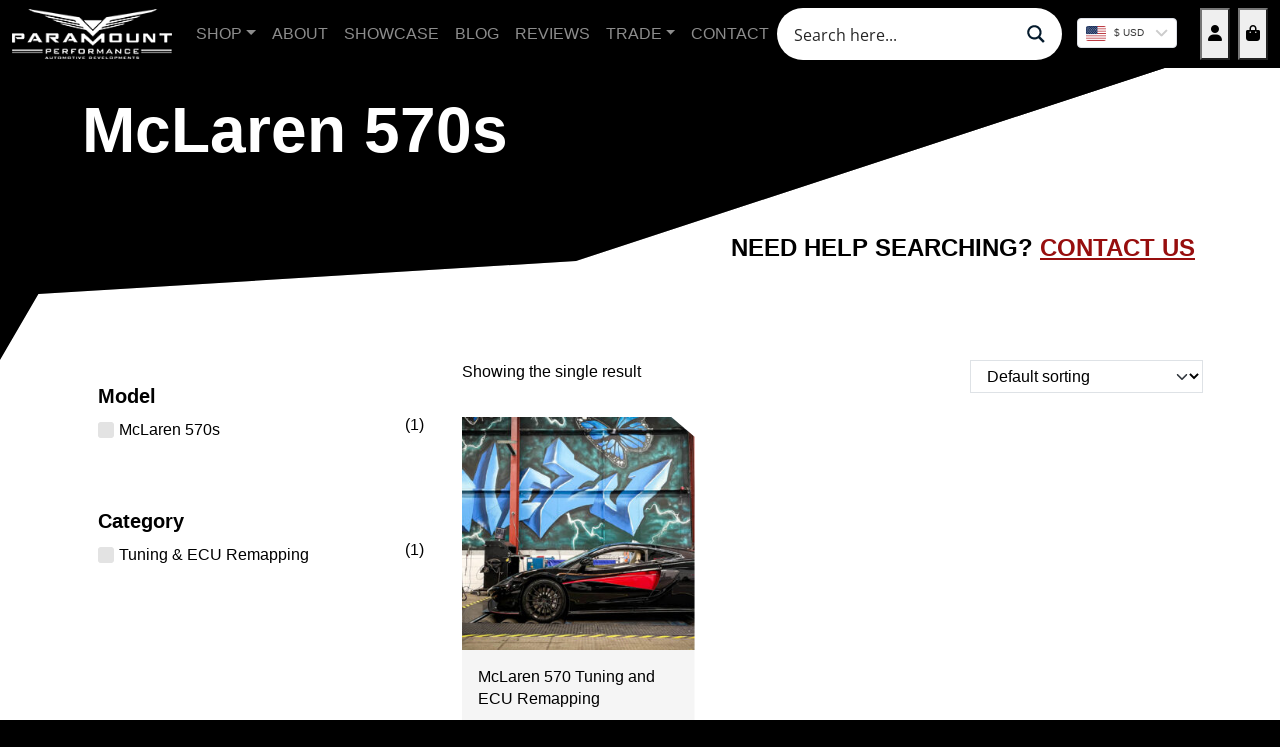

--- FILE ---
content_type: text/css; charset=utf-8
request_url: https://paramount-performance.com/wp-content/themes/bootscore-main/css/main.css?ver=202508210900
body_size: 61732
content:
@charset "UTF-8";
/*!
 * Bootstrap  v5.3.2 (https://getbootstrap.com/)
 * Copyright 2011-2023 The Bootstrap Authors
 * Licensed under MIT (https://github.com/twbs/bootstrap/blob/main/LICENSE)
 */
:root,
[data-bs-theme=light] {
  --bs-blue: #0d6efd;
  --bs-indigo: #6610f2;
  --bs-purple: #6f42c1;
  --bs-pink: #d63384;
  --bs-red: #dc3545;
  --bs-orange: #fd7e14;
  --bs-yellow: #ffc107;
  --bs-green: #198754;
  --bs-teal: #20c997;
  --bs-cyan: #0dcaf0;
  --bs-black: #000;
  --bs-white: #fff;
  --bs-gray: #6c757d;
  --bs-gray-dark: #343a40;
  --bs-gray-100: #f8f9fa;
  --bs-gray-200: #e9ecef;
  --bs-gray-300: #dee2e6;
  --bs-gray-400: #ced4da;
  --bs-gray-500: #adb5bd;
  --bs-gray-600: #6c757d;
  --bs-gray-700: #495057;
  --bs-gray-800: #343a40;
  --bs-gray-900: #212529;
  --bs-primary: #970E0E;
  --bs-secondary: #6c757d;
  --bs-success: #198754;
  --bs-info: #0dcaf0;
  --bs-warning: #ffc107;
  --bs-danger: #dc3545;
  --bs-light: #E3E3E3;
  --bs-dark: #000;
  --bs-primary-rgb: 151, 14, 14;
  --bs-secondary-rgb: 108, 117, 125;
  --bs-success-rgb: 25, 135, 84;
  --bs-info-rgb: 13, 202, 240;
  --bs-warning-rgb: 255, 193, 7;
  --bs-danger-rgb: 220, 53, 69;
  --bs-light-rgb: 227, 227, 227;
  --bs-dark-rgb: 0, 0, 0;
  --bs-primary-text-emphasis: #3c0606;
  --bs-secondary-text-emphasis: #2b2f32;
  --bs-success-text-emphasis: #0a3622;
  --bs-info-text-emphasis: #055160;
  --bs-warning-text-emphasis: #664d03;
  --bs-danger-text-emphasis: #58151c;
  --bs-light-text-emphasis: #495057;
  --bs-dark-text-emphasis: #495057;
  --bs-primary-bg-subtle: #eacfcf;
  --bs-secondary-bg-subtle: #e2e3e5;
  --bs-success-bg-subtle: #d1e7dd;
  --bs-info-bg-subtle: #cff4fc;
  --bs-warning-bg-subtle: #fff3cd;
  --bs-danger-bg-subtle: #f8d7da;
  --bs-light-bg-subtle: #fcfcfd;
  --bs-dark-bg-subtle: #ced4da;
  --bs-primary-border-subtle: #d59f9f;
  --bs-secondary-border-subtle: #c4c8cb;
  --bs-success-border-subtle: #a3cfbb;
  --bs-info-border-subtle: #9eeaf9;
  --bs-warning-border-subtle: #ffe69c;
  --bs-danger-border-subtle: #f1aeb5;
  --bs-light-border-subtle: #e9ecef;
  --bs-dark-border-subtle: #adb5bd;
  --bs-white-rgb: 255, 255, 255;
  --bs-black-rgb: 0, 0, 0;
  --bs-font-sans-serif: system-ui, -apple-system, "Segoe UI", Roboto, "Helvetica Neue", "Noto Sans", "Liberation Sans", Arial, sans-serif, "Apple Color Emoji", "Segoe UI Emoji", "Segoe UI Symbol", "Noto Color Emoji";
  --bs-font-monospace: SFMono-Regular, Menlo, Monaco, Consolas, "Liberation Mono", "Courier New", monospace;
  --bs-gradient: linear-gradient(180deg, rgba(255, 255, 255, 0.15), rgba(255, 255, 255, 0));
  --bs-body-font-family: Verdana, sans-serif;
  --bs-body-font-size:1rem;
  --bs-body-font-weight: 400;
  --bs-body-line-height: 1.5;
  --bs-body-color: #fff;
  --bs-body-color-rgb: 255, 255, 255;
  --bs-body-bg: #000;
  --bs-body-bg-rgb: 0, 0, 0;
  --bs-emphasis-color: #000;
  --bs-emphasis-color-rgb: 0, 0, 0;
  --bs-secondary-color: rgba(255, 255, 255, 0.75);
  --bs-secondary-color-rgb: 255, 255, 255;
  --bs-secondary-bg: #e9ecef;
  --bs-secondary-bg-rgb: 233, 236, 239;
  --bs-tertiary-color: rgba(255, 255, 255, 0.5);
  --bs-tertiary-color-rgb: 255, 255, 255;
  --bs-tertiary-bg: #f8f9fa;
  --bs-tertiary-bg-rgb: 248, 249, 250;
  --bs-heading-color: inherit;
  --bs-link-color: #970E0E;
  --bs-link-color-rgb: 151, 14, 14;
  --bs-link-decoration: underline;
  --bs-link-hover-color: #790b0b;
  --bs-link-hover-color-rgb: 121, 11, 11;
  --bs-code-color: #d63384;
  --bs-highlight-color: #fff;
  --bs-highlight-bg: #fff3cd;
  --bs-border-width: 1px;
  --bs-border-style: solid;
  --bs-border-color: #dee2e6;
  --bs-border-color-translucent: rgba(0, 0, 0, 0.175);
  --bs-border-radius: 0;
  --bs-border-radius-sm: 0.25rem;
  --bs-border-radius-lg: 0.5rem;
  --bs-border-radius-xl: 1rem;
  --bs-border-radius-xxl: 2rem;
  --bs-border-radius-2xl: var(--bs-border-radius-xxl);
  --bs-border-radius-pill: 50rem;
  --bs-box-shadow: 0 0.5rem 1rem rgba(0, 0, 0, 0.15);
  --bs-box-shadow-sm: 0 0.125rem 0.25rem rgba(0, 0, 0, 0.075);
  --bs-box-shadow-lg: 0 1rem 3rem rgba(0, 0, 0, 0.175);
  --bs-box-shadow-inset: inset 0 1px 2px rgba(0, 0, 0, 0.075);
  --bs-focus-ring-width: 0.25rem;
  --bs-focus-ring-opacity: 0.25;
  --bs-focus-ring-color: rgba(151, 14, 14, 0.25);
  --bs-form-valid-color: #198754;
  --bs-form-valid-border-color: #198754;
  --bs-form-invalid-color: #dc3545;
  --bs-form-invalid-border-color: #dc3545;
}

[data-bs-theme=dark] {
  color-scheme: dark;
  --bs-body-color: #dee2e6;
  --bs-body-color-rgb: 222, 226, 230;
  --bs-body-bg: #212529;
  --bs-body-bg-rgb: 33, 37, 41;
  --bs-emphasis-color: #fff;
  --bs-emphasis-color-rgb: 255, 255, 255;
  --bs-secondary-color: rgba(222, 226, 230, 0.75);
  --bs-secondary-color-rgb: 222, 226, 230;
  --bs-secondary-bg: #343a40;
  --bs-secondary-bg-rgb: 52, 58, 64;
  --bs-tertiary-color: rgba(222, 226, 230, 0.5);
  --bs-tertiary-color-rgb: 222, 226, 230;
  --bs-tertiary-bg: #2b3035;
  --bs-tertiary-bg-rgb: 43, 48, 53;
  --bs-primary-text-emphasis: #c16e6e;
  --bs-secondary-text-emphasis: #a7acb1;
  --bs-success-text-emphasis: #75b798;
  --bs-info-text-emphasis: #6edff6;
  --bs-warning-text-emphasis: #ffda6a;
  --bs-danger-text-emphasis: #ea868f;
  --bs-light-text-emphasis: #f8f9fa;
  --bs-dark-text-emphasis: #dee2e6;
  --bs-primary-bg-subtle: #1e0303;
  --bs-secondary-bg-subtle: #161719;
  --bs-success-bg-subtle: #051b11;
  --bs-info-bg-subtle: #032830;
  --bs-warning-bg-subtle: #332701;
  --bs-danger-bg-subtle: #2c0b0e;
  --bs-light-bg-subtle: #343a40;
  --bs-dark-bg-subtle: #1a1d20;
  --bs-primary-border-subtle: #5b0808;
  --bs-secondary-border-subtle: #41464b;
  --bs-success-border-subtle: #0f5132;
  --bs-info-border-subtle: #087990;
  --bs-warning-border-subtle: #997404;
  --bs-danger-border-subtle: #842029;
  --bs-light-border-subtle: #495057;
  --bs-dark-border-subtle: #343a40;
  --bs-heading-color: inherit;
  --bs-link-color: #c16e6e;
  --bs-link-hover-color: #cd8b8b;
  --bs-link-color-rgb: 193, 110, 110;
  --bs-link-hover-color-rgb: 205, 139, 139;
  --bs-code-color: #e685b5;
  --bs-highlight-color: #dee2e6;
  --bs-highlight-bg: #664d03;
  --bs-border-color: #495057;
  --bs-border-color-translucent: rgba(255, 255, 255, 0.15);
  --bs-form-valid-color: #75b798;
  --bs-form-valid-border-color: #75b798;
  --bs-form-invalid-color: #ea868f;
  --bs-form-invalid-border-color: #ea868f;
}

*,
*::before,
*::after {
  box-sizing: border-box;
}

@media (prefers-reduced-motion: no-preference) {
  :root {
    scroll-behavior: smooth;
  }
}

body {
  margin: 0;
  font-family: var(--bs-body-font-family);
  font-size: var(--bs-body-font-size);
  font-weight: var(--bs-body-font-weight);
  line-height: var(--bs-body-line-height);
  color: var(--bs-body-color);
  text-align: var(--bs-body-text-align);
  background-color: var(--bs-body-bg);
  -webkit-text-size-adjust: 100%;
  -webkit-tap-highlight-color: rgba(0, 0, 0, 0);
}

hr {
  margin: 1rem 0;
  color: inherit;
  border: 0;
  border-top: var(--bs-border-width) solid;
  opacity: 0.25;
}

h6, .h6, h5, .h5, h4, .h4, h3, .h3, h2, .h2, h1, .h1 {
  margin-top: 0;
  margin-bottom: 2rem;
  font-family: Verdana, sans-serif;
  font-weight: 600;
  line-height: 1.2;
  color: var(--bs-heading-color);
}

h1, .h1 {
  font-size: calc(1.375rem + 1.5vw);
}
@media (min-width: 1200px) {
  h1, .h1 {
    font-size: 2.5rem;
  }
}

h2, .h2 {
  font-size: calc(1.325rem + 0.9vw);
}
@media (min-width: 1200px) {
  h2, .h2 {
    font-size: 2rem;
  }
}

h3, .h3 {
  font-size: calc(1.3rem + 0.6vw);
}
@media (min-width: 1200px) {
  h3, .h3 {
    font-size: 1.75rem;
  }
}

h4, .h4 {
  font-size: calc(1.275rem + 0.3vw);
}
@media (min-width: 1200px) {
  h4, .h4 {
    font-size: 1.5rem;
  }
}

h5, .h5 {
  font-size: 1.25rem;
}

h6, .h6 {
  font-size: 1rem;
}

p {
  margin-top: 0;
  margin-bottom: 1rem;
}

abbr[title] {
  text-decoration: underline dotted;
  cursor: help;
  text-decoration-skip-ink: none;
}

address {
  margin-bottom: 1rem;
  font-style: normal;
  line-height: inherit;
}

ol,
ul {
  padding-left: 2rem;
}

ol,
ul,
dl {
  margin-top: 0;
  margin-bottom: 1rem;
}

ol ol,
ul ul,
ol ul,
ul ol {
  margin-bottom: 0;
}

dt {
  font-weight: 700;
}

dd {
  margin-bottom: 0.5rem;
  margin-left: 0;
}

blockquote {
  margin: 0 0 1rem;
}

b,
strong {
  font-weight: bolder;
}

small, .small {
  font-size: 0.875em;
}

mark, .mark {
  padding: 0.1875em;
  color: var(--bs-highlight-color);
  background-color: var(--bs-highlight-bg);
}

sub,
sup {
  position: relative;
  font-size: 0.75em;
  line-height: 0;
  vertical-align: baseline;
}

sub {
  bottom: -0.25em;
}

sup {
  top: -0.5em;
}

a {
  color: rgba(var(--bs-link-color-rgb), var(--bs-link-opacity, 1));
  text-decoration: underline;
}
a:hover {
  --bs-link-color-rgb: var(--bs-link-hover-color-rgb);
}

a:not([href]):not([class]), a:not([href]):not([class]):hover {
  color: inherit;
  text-decoration: none;
}

pre,
code,
kbd,
samp {
  font-family: var(--bs-font-monospace);
  font-size: 1em;
}

pre {
  display: block;
  margin-top: 0;
  margin-bottom: 1rem;
  overflow: auto;
  font-size: 0.875em;
}
pre code {
  font-size: inherit;
  color: inherit;
  word-break: normal;
}

code {
  font-size: 0.875em;
  color: var(--bs-code-color);
  word-wrap: break-word;
}
a > code {
  color: inherit;
}

kbd {
  padding: 0.1875rem 0.375rem;
  font-size: 0.875em;
  color: var(--bs-body-bg);
  background-color: var(--bs-body-color);
  border-radius: 0.25rem;
}
kbd kbd {
  padding: 0;
  font-size: 1em;
}

figure {
  margin: 0 0 1rem;
}

img,
svg {
  vertical-align: middle;
}

table {
  caption-side: bottom;
  border-collapse: collapse;
}

caption {
  padding-top: 0.5rem;
  padding-bottom: 0.5rem;
  color: var(--bs-secondary-color);
  text-align: left;
}

th {
  text-align: inherit;
  text-align: -webkit-match-parent;
}

thead,
tbody,
tfoot,
tr,
td,
th {
  border-color: inherit;
  border-style: solid;
  border-width: 0;
}

label {
  display: inline-block;
}

button {
  border-radius: 0;
}

button:focus:not(:focus-visible) {
  outline: 0;
}

input,
button,
select,
optgroup,
textarea {
  margin: 0;
  font-family: inherit;
  font-size: inherit;
  line-height: inherit;
}

button,
select {
  text-transform: none;
}

[role=button] {
  cursor: pointer;
}

select {
  word-wrap: normal;
}
select:disabled, .woocommerce .quantity select[max="1"] {
  opacity: 1;
}

[list]:not([type=date]):not([type=datetime-local]):not([type=month]):not([type=week]):not([type=time])::-webkit-calendar-picker-indicator {
  display: none !important;
}

button,
[type=button],
[type=reset],
[type=submit] {
  -webkit-appearance: button;
}
button:not(:disabled),
[type=button]:not(:disabled),
[type=reset]:not(:disabled),
[type=submit]:not(:disabled) {
  cursor: pointer;
}

::-moz-focus-inner {
  padding: 0;
  border-style: none;
}

textarea {
  resize: vertical;
}

fieldset {
  min-width: 0;
  padding: 0;
  margin: 0;
  border: 0;
}

legend {
  float: left;
  width: 100%;
  padding: 0;
  margin-bottom: 0.5rem;
  font-size: calc(1.275rem + 0.3vw);
  line-height: inherit;
}
@media (min-width: 1200px) {
  legend {
    font-size: 1.5rem;
  }
}
legend + * {
  clear: left;
}

::-webkit-datetime-edit-fields-wrapper,
::-webkit-datetime-edit-text,
::-webkit-datetime-edit-minute,
::-webkit-datetime-edit-hour-field,
::-webkit-datetime-edit-day-field,
::-webkit-datetime-edit-month-field,
::-webkit-datetime-edit-year-field {
  padding: 0;
}

::-webkit-inner-spin-button {
  height: auto;
}

[type=search] {
  -webkit-appearance: textfield;
  outline-offset: -2px;
}

/* rtl:raw:
[type="tel"],
[type="url"],
[type="email"],
[type="number"] {
  direction: ltr;
}
*/
::-webkit-search-decoration {
  -webkit-appearance: none;
}

::-webkit-color-swatch-wrapper {
  padding: 0;
}

::file-selector-button {
  font: inherit;
  -webkit-appearance: button;
}

output {
  display: inline-block;
}

iframe {
  border: 0;
}

summary {
  display: list-item;
  cursor: pointer;
}

progress {
  vertical-align: baseline;
}

[hidden] {
  display: none !important;
}

.lead {
  font-size: 1rem;
  font-weight: 500;
}

.display-1 {
  font-size: calc(1.625rem + 4.5vw);
  font-weight: 600;
  line-height: 1.2;
}
@media (min-width: 1200px) {
  .display-1 {
    font-size: 5rem;
  }
}

.display-2 {
  font-size: calc(1.575rem + 3.9vw);
  font-weight: 600;
  line-height: 1.2;
}
@media (min-width: 1200px) {
  .display-2 {
    font-size: 4.5rem;
  }
}

.display-3 {
  font-size: calc(1.525rem + 3.3vw);
  font-weight: 600;
  line-height: 1.2;
}
@media (min-width: 1200px) {
  .display-3 {
    font-size: 4rem;
  }
}

.display-4 {
  font-size: calc(1.475rem + 2.7vw);
  font-weight: 600;
  line-height: 1.2;
}
@media (min-width: 1200px) {
  .display-4 {
    font-size: 3.5rem;
  }
}

.display-5 {
  font-size: calc(1.425rem + 2.1vw);
  font-weight: 600;
  line-height: 1.2;
}
@media (min-width: 1200px) {
  .display-5 {
    font-size: 3rem;
  }
}

.display-6 {
  font-size: calc(1.375rem + 1.5vw);
  font-weight: 600;
  line-height: 1.2;
}
@media (min-width: 1200px) {
  .display-6 {
    font-size: 2.5rem;
  }
}

.list-unstyled {
  padding-left: 0;
  list-style: none;
}

.list-inline {
  padding-left: 0;
  list-style: none;
}

.list-inline-item {
  display: inline-block;
}
.list-inline-item:not(:last-child) {
  margin-right: 0.5rem;
}

.initialism {
  font-size: 0.875em;
  text-transform: uppercase;
}

.blockquote {
  margin-bottom: 1rem;
  font-size: 1.25rem;
}
.blockquote > :last-child {
  margin-bottom: 0;
}

.blockquote-footer {
  margin-top: -1rem;
  margin-bottom: 1rem;
  font-size: 0.875em;
  color: #6c757d;
}
.blockquote-footer::before {
  content: "— ";
}

.img-fluid {
  max-width: 100%;
  height: auto;
}

.img-thumbnail {
  padding: 0.25rem;
  background-color: var(--bs-body-bg);
  border: var(--bs-border-width) solid var(--bs-border-color);
  border-radius: var(--bs-border-radius);
  max-width: 100%;
  height: auto;
}

.figure {
  display: inline-block;
}

.figure-img {
  margin-bottom: 0.5rem;
  line-height: 1;
}

.figure-caption {
  font-size: 0.875em;
  color: var(--bs-secondary-color);
}

.container,
.container-fluid,
.container-xxl,
.container-xl,
.container-lg,
.container-md,
.container-sm {
  --bs-gutter-x: 1.5rem;
  --bs-gutter-y: 0;
  width: 100%;
  padding-right: calc(var(--bs-gutter-x) * .5);
  padding-left: calc(var(--bs-gutter-x) * .5);
  margin-right: auto;
  margin-left: auto;
}

@media (min-width: 576px) {
  .container-sm, .container {
    max-width: 540px;
  }
}
@media (min-width: 768px) {
  .container-md, .container-sm, .container {
    max-width: 720px;
  }
}
@media (min-width: 992px) {
  .container-lg, .container-md, .container-sm, .container {
    max-width: 960px;
  }
}
@media (min-width: 1200px) {
  .container-xl, .container-lg, .container-md, .container-sm, .container {
    max-width: 1140px;
  }
}
@media (min-width: 1400px) {
  .container-xxl, .container-xl, .container-lg, .container-md, .container-sm, .container {
    max-width: 1500px;
  }
}
:root {
  --bs-breakpoint-xs: 0;
  --bs-breakpoint-sm: 576px;
  --bs-breakpoint-md: 768px;
  --bs-breakpoint-lg: 992px;
  --bs-breakpoint-xl: 1200px;
  --bs-breakpoint-xxl: 1400px;
}

.row {
  --bs-gutter-x: 1.5rem;
  --bs-gutter-y: 0;
  display: flex;
  flex-wrap: wrap;
  margin-top: calc(-1 * var(--bs-gutter-y));
  margin-right: calc(-.5 * var(--bs-gutter-x));
  margin-left: calc(-.5 * var(--bs-gutter-x));
}
.row > * {
  flex-shrink: 0;
  width: 100%;
  max-width: 100%;
  padding-right: calc(var(--bs-gutter-x) * .4);
  padding-left: calc(var(--bs-gutter-x) * .5);
  margin-top: var(--bs-gutter-y);
}

.col {
  flex: 1 0 0%;
}

.row-cols-auto > * {
  flex: 0 0 auto;
  width: auto;
}

.row-cols-1 > * {
  flex: 0 0 auto;
  width: 100%;
}

.row-cols-2 > * {
  flex: 0 0 auto;
  width: 50%;
}

.row-cols-3 > * {
  flex: 0 0 auto;
  width: 33.33333333%;
}

.row-cols-4 > * {
  flex: 0 0 auto;
  width: 25%;
}

.row-cols-5 > * {
  flex: 0 0 auto;
  width: 20%;
}

.row-cols-6 > * {
  flex: 0 0 auto;
  width: 16.66666667%;
}

.col-auto {
  flex: 0 0 auto;
  width: auto;
}

.col-1 {
  flex: 0 0 auto;
  width: 8.33333333%;
}

.col-2 {
  flex: 0 0 auto;
  width: 16.66666667%;
}

.col-3 {
  flex: 0 0 auto;
  width: 25%;
}

.col-4 {
  flex: 0 0 auto;
  width: 33.33333333%;
}

.col-5 {
  flex: 0 0 auto;
  width: 41.66666667%;
}

.col-6 {
  flex: 0 0 auto;
  width: 50%;
}

.col-7 {
  flex: 0 0 auto;
  width: 58.33333333%;
}

.col-8 {
  flex: 0 0 auto;
  width: 66.66666667%;
}

.col-9 {
  flex: 0 0 auto;
  width: 75%;
}

.col-10 {
  flex: 0 0 auto;
  width: 83.33333333%;
}

.col-11 {
  flex: 0 0 auto;
  width: 91.66666667%;
}

.col-12 {
  flex: 0 0 auto;
  width: 100%;
}

.offset-1 {
  margin-left: 8.33333333%;
}

.offset-2 {
  margin-left: 16.66666667%;
}

.offset-3 {
  margin-left: 25%;
}

.offset-4 {
  margin-left: 33.33333333%;
}

.offset-5 {
  margin-left: 41.66666667%;
}

.offset-6 {
  margin-left: 50%;
}

.offset-7 {
  margin-left: 58.33333333%;
}

.offset-8 {
  margin-left: 66.66666667%;
}

.offset-9 {
  margin-left: 75%;
}

.offset-10 {
  margin-left: 83.33333333%;
}

.offset-11 {
  margin-left: 91.66666667%;
}

.g-0,
.gx-0 {
  --bs-gutter-x: 0;
}

.g-0,
.gy-0 {
  --bs-gutter-y: 0;
}

.g-1,
.gx-1 {
  --bs-gutter-x: 0.25rem;
}

.g-1,
.gy-1 {
  --bs-gutter-y: 0.25rem;
}

.g-2,
.gx-2 {
  --bs-gutter-x: 0.5rem;
}

.g-2,
.gy-2 {
  --bs-gutter-y: 0.5rem;
}

.g-3,
.gx-3 {
  --bs-gutter-x: 1rem;
}

.g-3,
.gy-3 {
  --bs-gutter-y: 1rem;
}

.g-4,
.gx-4 {
  --bs-gutter-x: 1.5rem;
}

.g-4,
.gy-4 {
  --bs-gutter-y: 1.5rem;
}

.g-5,
.gx-5 {
  --bs-gutter-x: 3rem;
}

.g-5,
.gy-5 {
  --bs-gutter-y: 3rem;
}

@media (min-width: 576px) {
  .col-sm {
    flex: 1 0 0%;
  }

  .row-cols-sm-auto > * {
    flex: 0 0 auto;
    width: auto;
  }

  .row-cols-sm-1 > * {
    flex: 0 0 auto;
    width: 100%;
  }

  .row-cols-sm-2 > * {
    flex: 0 0 auto;
    width: 50%;
  }

  .row-cols-sm-3 > * {
    flex: 0 0 auto;
    width: 33.33333333%;
  }

  .row-cols-sm-4 > * {
    flex: 0 0 auto;
    width: 25%;
  }

  .row-cols-sm-5 > * {
    flex: 0 0 auto;
    width: 20%;
  }

  .row-cols-sm-6 > * {
    flex: 0 0 auto;
    width: 16.66666667%;
  }

  .col-sm-auto {
    flex: 0 0 auto;
    width: auto;
  }

  .col-sm-1 {
    flex: 0 0 auto;
    width: 8.33333333%;
  }

  .col-sm-2 {
    flex: 0 0 auto;
    width: 16.66666667%;
  }

  .col-sm-3 {
    flex: 0 0 auto;
    width: 25%;
  }

  .col-sm-4 {
    flex: 0 0 auto;
    width: 33.33333333%;
  }

  .col-sm-5 {
    flex: 0 0 auto;
    width: 41.66666667%;
  }

  .col-sm-6 {
    flex: 0 0 auto;
    width: 50%;
  }

  .col-sm-7 {
    flex: 0 0 auto;
    width: 58.33333333%;
  }

  .col-sm-8 {
    flex: 0 0 auto;
    width: 66.66666667%;
  }

  .col-sm-9 {
    flex: 0 0 auto;
    width: 75%;
  }

  .col-sm-10 {
    flex: 0 0 auto;
    width: 83.33333333%;
  }

  .col-sm-11 {
    flex: 0 0 auto;
    width: 91.66666667%;
  }

  .col-sm-12 {
    flex: 0 0 auto;
    width: 100%;
  }

  .offset-sm-0 {
    margin-left: 0;
  }

  .offset-sm-1 {
    margin-left: 8.33333333%;
  }

  .offset-sm-2 {
    margin-left: 16.66666667%;
  }

  .offset-sm-3 {
    margin-left: 25%;
  }

  .offset-sm-4 {
    margin-left: 33.33333333%;
  }

  .offset-sm-5 {
    margin-left: 41.66666667%;
  }

  .offset-sm-6 {
    margin-left: 50%;
  }

  .offset-sm-7 {
    margin-left: 58.33333333%;
  }

  .offset-sm-8 {
    margin-left: 66.66666667%;
  }

  .offset-sm-9 {
    margin-left: 75%;
  }

  .offset-sm-10 {
    margin-left: 83.33333333%;
  }

  .offset-sm-11 {
    margin-left: 91.66666667%;
  }

  .g-sm-0,
.gx-sm-0 {
    --bs-gutter-x: 0;
  }

  .g-sm-0,
.gy-sm-0 {
    --bs-gutter-y: 0;
  }

  .g-sm-1,
.gx-sm-1 {
    --bs-gutter-x: 0.25rem;
  }

  .g-sm-1,
.gy-sm-1 {
    --bs-gutter-y: 0.25rem;
  }

  .g-sm-2,
.gx-sm-2 {
    --bs-gutter-x: 0.5rem;
  }

  .g-sm-2,
.gy-sm-2 {
    --bs-gutter-y: 0.5rem;
  }

  .g-sm-3,
.gx-sm-3 {
    --bs-gutter-x: 1rem;
  }

  .g-sm-3,
.gy-sm-3 {
    --bs-gutter-y: 1rem;
  }

  .g-sm-4,
.gx-sm-4 {
    --bs-gutter-x: 1.5rem;
  }

  .g-sm-4,
.gy-sm-4 {
    --bs-gutter-y: 1.5rem;
  }

  .g-sm-5,
.gx-sm-5 {
    --bs-gutter-x: 3rem;
  }

  .g-sm-5,
.gy-sm-5 {
    --bs-gutter-y: 3rem;
  }
}
@media (min-width: 768px) {
  .col-md {
    flex: 1 0 0%;
  }

  .row-cols-md-auto > * {
    flex: 0 0 auto;
    width: auto;
  }

  .row-cols-md-1 > * {
    flex: 0 0 auto;
    width: 100%;
  }

  .row-cols-md-2 > * {
    flex: 0 0 auto;
    width: 50%;
  }

  .row-cols-md-3 > * {
    flex: 0 0 auto;
    width: 33.33333333%;
  }

  .row-cols-md-4 > * {
    flex: 0 0 auto;
    width: 25%;
  }

  .row-cols-md-5 > * {
    flex: 0 0 auto;
    width: 20%;
  }

  .row-cols-md-6 > * {
    flex: 0 0 auto;
    width: 16.66666667%;
  }

  .col-md-auto {
    flex: 0 0 auto;
    width: auto;
  }

  .col-md-1 {
    flex: 0 0 auto;
    width: 8.33333333%;
  }

  .col-md-2 {
    flex: 0 0 auto;
    width: 16.66666667%;
  }

  .col-md-3 {
    flex: 0 0 auto;
    width: 25%;
  }

  .col-md-4 {
    flex: 0 0 auto;
    width: 33.33333333%;
  }

  .col-md-5 {
    flex: 0 0 auto;
    width: 41.66666667%;
  }

  .col-md-6 {
    flex: 0 0 auto;
    width: 50%;
  }

  .col-md-7 {
    flex: 0 0 auto;
    width: 58.33333333%;
  }

  .col-md-8 {
    flex: 0 0 auto;
    width: 66.66666667%;
  }

  .col-md-9 {
    flex: 0 0 auto;
    width: 75%;
  }

  .col-md-10 {
    flex: 0 0 auto;
    width: 83.33333333%;
  }

  .col-md-11 {
    flex: 0 0 auto;
    width: 91.66666667%;
  }

  .col-md-12 {
    flex: 0 0 auto;
    width: 100%;
  }

  .offset-md-0 {
    margin-left: 0;
  }

  .offset-md-1 {
    margin-left: 8.33333333%;
  }

  .offset-md-2 {
    margin-left: 16.66666667%;
  }

  .offset-md-3 {
    margin-left: 25%;
  }

  .offset-md-4 {
    margin-left: 33.33333333%;
  }

  .offset-md-5 {
    margin-left: 41.66666667%;
  }

  .offset-md-6 {
    margin-left: 50%;
  }

  .offset-md-7 {
    margin-left: 58.33333333%;
  }

  .offset-md-8 {
    margin-left: 66.66666667%;
  }

  .offset-md-9 {
    margin-left: 75%;
  }

  .offset-md-10 {
    margin-left: 83.33333333%;
  }

  .offset-md-11 {
    margin-left: 91.66666667%;
  }

  .g-md-0,
.gx-md-0 {
    --bs-gutter-x: 0;
  }

  .g-md-0,
.gy-md-0 {
    --bs-gutter-y: 0;
  }

  .g-md-1,
.gx-md-1 {
    --bs-gutter-x: 0.25rem;
  }

  .g-md-1,
.gy-md-1 {
    --bs-gutter-y: 0.25rem;
  }

  .g-md-2,
.gx-md-2 {
    --bs-gutter-x: 0.5rem;
  }

  .g-md-2,
.gy-md-2 {
    --bs-gutter-y: 0.5rem;
  }

  .g-md-3,
.gx-md-3 {
    --bs-gutter-x: 1rem;
  }

  .g-md-3,
.gy-md-3 {
    --bs-gutter-y: 1rem;
  }

  .g-md-4,
.gx-md-4 {
    --bs-gutter-x: 1.5rem;
  }

  .g-md-4,
.gy-md-4 {
    --bs-gutter-y: 1.5rem;
  }

  .g-md-5,
.gx-md-5 {
    --bs-gutter-x: 3rem;
  }

  .g-md-5,
.gy-md-5 {
    --bs-gutter-y: 3rem;
  }
}
@media (min-width: 992px) {
  .col-lg {
    flex: 1 0 0%;
  }

  .row-cols-lg-auto > * {
    flex: 0 0 auto;
    width: auto;
  }

  .row-cols-lg-1 > * {
    flex: 0 0 auto;
    width: 100%;
  }

  .row-cols-lg-2 > * {
    flex: 0 0 auto;
    width: 50%;
  }

  .row-cols-lg-3 > * {
    flex: 0 0 auto;
    width: 33.33333333%;
  }

  .row-cols-lg-4 > * {
    flex: 0 0 auto;
    width: 25%;
  }

  .row-cols-lg-5 > * {
    flex: 0 0 auto;
    width: 20%;
  }

  .row-cols-lg-6 > * {
    flex: 0 0 auto;
    width: 16.66666667%;
  }

  .col-lg-auto {
    flex: 0 0 auto;
    width: auto;
  }

  .col-lg-1 {
    flex: 0 0 auto;
    width: 8.33333333%;
  }

  .col-lg-2 {
    flex: 0 0 auto;
    width: 16.66666667%;
  }

  .col-lg-3 {
    flex: 0 0 auto;
    width: 25%;
  }

  .col-lg-4 {
    flex: 0 0 auto;
    width: 33.33333333%;
  }

  .col-lg-5 {
    flex: 0 0 auto;
    width: 41.66666667%;
  }

  .col-lg-6 {
    flex: 0 0 auto;
    width: 50%;
  }

  .col-lg-7 {
    flex: 0 0 auto;
    width: 58.33333333%;
  }

  .col-lg-8 {
    flex: 0 0 auto;
    width: 66.66666667%;
  }

  .col-lg-9 {
    flex: 0 0 auto;
    width: 75%;
  }

  .col-lg-10 {
    flex: 0 0 auto;
    width: 83.33333333%;
  }

  .col-lg-11 {
    flex: 0 0 auto;
    width: 91.66666667%;
  }

  .col-lg-12 {
    flex: 0 0 auto;
    width: 100%;
  }

  .offset-lg-0 {
    margin-left: 0;
  }

  .offset-lg-1 {
    margin-left: 8.33333333%;
  }

  .offset-lg-2 {
    margin-left: 16.66666667%;
  }

  .offset-lg-3 {
    margin-left: 25%;
  }

  .offset-lg-4 {
    margin-left: 33.33333333%;
  }

  .offset-lg-5 {
    margin-left: 41.66666667%;
  }

  .offset-lg-6 {
    margin-left: 50%;
  }

  .offset-lg-7 {
    margin-left: 58.33333333%;
  }

  .offset-lg-8 {
    margin-left: 66.66666667%;
  }

  .offset-lg-9 {
    margin-left: 75%;
  }

  .offset-lg-10 {
    margin-left: 83.33333333%;
  }

  .offset-lg-11 {
    margin-left: 91.66666667%;
  }

  .g-lg-0,
.gx-lg-0 {
    --bs-gutter-x: 0;
  }

  .g-lg-0,
.gy-lg-0 {
    --bs-gutter-y: 0;
  }

  .g-lg-1,
.gx-lg-1 {
    --bs-gutter-x: 0.25rem;
  }

  .g-lg-1,
.gy-lg-1 {
    --bs-gutter-y: 0.25rem;
  }

  .g-lg-2,
.gx-lg-2 {
    --bs-gutter-x: 0.5rem;
  }

  .g-lg-2,
.gy-lg-2 {
    --bs-gutter-y: 0.5rem;
  }

  .g-lg-3,
.gx-lg-3 {
    --bs-gutter-x: 1rem;
  }

  .g-lg-3,
.gy-lg-3 {
    --bs-gutter-y: 1rem;
  }

  .g-lg-4,
.gx-lg-4 {
    --bs-gutter-x: 1.5rem;
  }

  .g-lg-4,
.gy-lg-4 {
    --bs-gutter-y: 1.5rem;
  }

  .g-lg-5,
.gx-lg-5 {
    --bs-gutter-x: 3rem;
  }

  .g-lg-5,
.gy-lg-5 {
    --bs-gutter-y: 3rem;
  }
}
@media (min-width: 1200px) {
  .col-xl {
    flex: 1 0 0%;
  }

  .row-cols-xl-auto > * {
    flex: 0 0 auto;
    width: auto;
  }

  .row-cols-xl-1 > * {
    flex: 0 0 auto;
    width: 100%;
  }

  .row-cols-xl-2 > * {
    flex: 0 0 auto;
    width: 50%;
  }

  .row-cols-xl-3 > * {
    flex: 0 0 auto;
    width: 33.33333333%;
  }

  .row-cols-xl-4 > * {
    flex: 0 0 auto;
    width: 25%;
  }

  .row-cols-xl-5 > * {
    flex: 0 0 auto;
    width: 20%;
  }

  .row-cols-xl-6 > * {
    flex: 0 0 auto;
    width: 16.66666667%;
  }

  .col-xl-auto {
    flex: 0 0 auto;
    width: auto;
  }

  .col-xl-1 {
    flex: 0 0 auto;
    width: 8.33333333%;
  }

  .col-xl-2 {
    flex: 0 0 auto;
    width: 16.66666667%;
  }

  .col-xl-3 {
    flex: 0 0 auto;
    width: 25%;
  }

  .col-xl-4 {
    flex: 0 0 auto;
    width: 33.33333333%;
  }

  .col-xl-5 {
    flex: 0 0 auto;
    width: 41.66666667%;
  }

  .col-xl-6 {
    flex: 0 0 auto;
    width: 50%;
  }

  .col-xl-7 {
    flex: 0 0 auto;
    width: 58.33333333%;
  }

  .col-xl-8 {
    flex: 0 0 auto;
    width: 66.66666667%;
  }

  .col-xl-9 {
    flex: 0 0 auto;
    width: 75%;
  }

  .col-xl-10 {
    flex: 0 0 auto;
    width: 83.33333333%;
  }

  .col-xl-11 {
    flex: 0 0 auto;
    width: 91.66666667%;
  }

  .col-xl-12 {
    flex: 0 0 auto;
    width: 100%;
  }

  .offset-xl-0 {
    margin-left: 0;
  }

  .offset-xl-1 {
    margin-left: 8.33333333%;
  }

  .offset-xl-2 {
    margin-left: 16.66666667%;
  }

  .offset-xl-3 {
    margin-left: 25%;
  }

  .offset-xl-4 {
    margin-left: 33.33333333%;
  }

  .offset-xl-5 {
    margin-left: 41.66666667%;
  }

  .offset-xl-6 {
    margin-left: 50%;
  }

  .offset-xl-7 {
    margin-left: 58.33333333%;
  }

  .offset-xl-8 {
    margin-left: 66.66666667%;
  }

  .offset-xl-9 {
    margin-left: 75%;
  }

  .offset-xl-10 {
    margin-left: 83.33333333%;
  }

  .offset-xl-11 {
    margin-left: 91.66666667%;
  }

  .g-xl-0,
.gx-xl-0 {
    --bs-gutter-x: 0;
  }

  .g-xl-0,
.gy-xl-0 {
    --bs-gutter-y: 0;
  }

  .g-xl-1,
.gx-xl-1 {
    --bs-gutter-x: 0.25rem;
  }

  .g-xl-1,
.gy-xl-1 {
    --bs-gutter-y: 0.25rem;
  }

  .g-xl-2,
.gx-xl-2 {
    --bs-gutter-x: 0.5rem;
  }

  .g-xl-2,
.gy-xl-2 {
    --bs-gutter-y: 0.5rem;
  }

  .g-xl-3,
.gx-xl-3 {
    --bs-gutter-x: 1rem;
  }

  .g-xl-3,
.gy-xl-3 {
    --bs-gutter-y: 1rem;
  }

  .g-xl-4,
.gx-xl-4 {
    --bs-gutter-x: 1.5rem;
  }

  .g-xl-4,
.gy-xl-4 {
    --bs-gutter-y: 1.5rem;
  }

  .g-xl-5,
.gx-xl-5 {
    --bs-gutter-x: 3rem;
  }

  .g-xl-5,
.gy-xl-5 {
    --bs-gutter-y: 3rem;
  }
}
@media (min-width: 1400px) {
  .col-xxl {
    flex: 1 0 0%;
  }

  .row-cols-xxl-auto > * {
    flex: 0 0 auto;
    width: auto;
  }

  .row-cols-xxl-1 > * {
    flex: 0 0 auto;
    width: 100%;
  }

  .row-cols-xxl-2 > * {
    flex: 0 0 auto;
    width: 50%;
  }

  .row-cols-xxl-3 > * {
    flex: 0 0 auto;
    width: 33.33333333%;
  }

  .row-cols-xxl-4 > * {
    flex: 0 0 auto;
    width: 25%;
  }

  .row-cols-xxl-5 > * {
    flex: 0 0 auto;
    width: 20%;
  }

  .row-cols-xxl-6 > * {
    flex: 0 0 auto;
    width: 16.66666667%;
  }

  .col-xxl-auto {
    flex: 0 0 auto;
    width: auto;
  }

  .col-xxl-1 {
    flex: 0 0 auto;
    width: 8.33333333%;
  }

  .col-xxl-2 {
    flex: 0 0 auto;
    width: 16.66666667%;
  }

  .col-xxl-3 {
    flex: 0 0 auto;
    width: 25%;
  }

  .col-xxl-4 {
    flex: 0 0 auto;
    width: 33.33333333%;
  }

  .col-xxl-5 {
    flex: 0 0 auto;
    width: 41.66666667%;
  }

  .col-xxl-6 {
    flex: 0 0 auto;
    width: 50%;
  }

  .col-xxl-7 {
    flex: 0 0 auto;
    width: 58.33333333%;
  }

  .col-xxl-8 {
    flex: 0 0 auto;
    width: 66.66666667%;
  }

  .col-xxl-9 {
    flex: 0 0 auto;
    width: 75%;
  }

  .col-xxl-10 {
    flex: 0 0 auto;
    width: 83.33333333%;
  }

  .col-xxl-11 {
    flex: 0 0 auto;
    width: 91.66666667%;
  }

  .col-xxl-12 {
    flex: 0 0 auto;
    width: 100%;
  }

  .offset-xxl-0 {
    margin-left: 0;
  }

  .offset-xxl-1 {
    margin-left: 8.33333333%;
  }

  .offset-xxl-2 {
    margin-left: 16.66666667%;
  }

  .offset-xxl-3 {
    margin-left: 25%;
  }

  .offset-xxl-4 {
    margin-left: 33.33333333%;
  }

  .offset-xxl-5 {
    margin-left: 41.66666667%;
  }

  .offset-xxl-6 {
    margin-left: 50%;
  }

  .offset-xxl-7 {
    margin-left: 58.33333333%;
  }

  .offset-xxl-8 {
    margin-left: 66.66666667%;
  }

  .offset-xxl-9 {
    margin-left: 75%;
  }

  .offset-xxl-10 {
    margin-left: 83.33333333%;
  }

  .offset-xxl-11 {
    margin-left: 91.66666667%;
  }

  .g-xxl-0,
.gx-xxl-0 {
    --bs-gutter-x: 0;
  }

  .g-xxl-0,
.gy-xxl-0 {
    --bs-gutter-y: 0;
  }

  .g-xxl-1,
.gx-xxl-1 {
    --bs-gutter-x: 0.25rem;
  }

  .g-xxl-1,
.gy-xxl-1 {
    --bs-gutter-y: 0.25rem;
  }

  .g-xxl-2,
.gx-xxl-2 {
    --bs-gutter-x: 0.5rem;
  }

  .g-xxl-2,
.gy-xxl-2 {
    --bs-gutter-y: 0.5rem;
  }

  .g-xxl-3,
.gx-xxl-3 {
    --bs-gutter-x: 1rem;
  }

  .g-xxl-3,
.gy-xxl-3 {
    --bs-gutter-y: 1rem;
  }

  .g-xxl-4,
.gx-xxl-4 {
    --bs-gutter-x: 1.5rem;
  }

  .g-xxl-4,
.gy-xxl-4 {
    --bs-gutter-y: 1.5rem;
  }

  .g-xxl-5,
.gx-xxl-5 {
    --bs-gutter-x: 3rem;
  }

  .g-xxl-5,
.gy-xxl-5 {
    --bs-gutter-y: 3rem;
  }
}
.table {
  --bs-table-color-type: initial;
  --bs-table-bg-type: initial;
  --bs-table-color-state: initial;
  --bs-table-bg-state: initial;
  --bs-table-color: var(--bs-emphasis-color);
  --bs-table-bg: var(--bs-body-bg);
  --bs-table-border-color: var(--bs-border-color);
  --bs-table-accent-bg: transparent;
  --bs-table-striped-color: var(--bs-emphasis-color);
  --bs-table-striped-bg: rgba(var(--bs-emphasis-color-rgb), 0.05);
  --bs-table-active-color: var(--bs-emphasis-color);
  --bs-table-active-bg: rgba(var(--bs-emphasis-color-rgb), 0.1);
  --bs-table-hover-color: var(--bs-emphasis-color);
  --bs-table-hover-bg: rgba(var(--bs-emphasis-color-rgb), 0.075);
  width: 100%;
  margin-bottom: 1rem;
  vertical-align: top;
  border-color: var(--bs-table-border-color);
}
.table > :not(caption) > * > * {
  padding: 0.5rem 0.5rem;
  color: var(--bs-table-color-state, var(--bs-table-color-type, var(--bs-table-color)));
  background-color: var(--bs-table-bg);
  border-bottom-width: var(--bs-border-width);
  box-shadow: inset 0 0 0 9999px var(--bs-table-bg-state, var(--bs-table-bg-type, var(--bs-table-accent-bg)));
}
.table > tbody {
  vertical-align: inherit;
}
.table > thead {
  vertical-align: bottom;
}

.table-group-divider {
  border-top: calc(var(--bs-border-width) * 2) solid currentcolor;
}

.caption-top {
  caption-side: top;
}

.table-sm > :not(caption) > * > * {
  padding: 0.25rem 0.25rem;
}

.table-bordered > :not(caption) > * {
  border-width: var(--bs-border-width) 0;
}
.table-bordered > :not(caption) > * > * {
  border-width: 0 var(--bs-border-width);
}

.table-borderless > :not(caption) > * > * {
  border-bottom-width: 0;
}
.table-borderless > :not(:first-child) {
  border-top-width: 0;
}

.table-striped > tbody > tr:nth-of-type(odd) > * {
  --bs-table-color-type: var(--bs-table-striped-color);
  --bs-table-bg-type: var(--bs-table-striped-bg);
}

.table-striped-columns > :not(caption) > tr > :nth-child(even) {
  --bs-table-color-type: var(--bs-table-striped-color);
  --bs-table-bg-type: var(--bs-table-striped-bg);
}

.table-active {
  --bs-table-color-state: var(--bs-table-active-color);
  --bs-table-bg-state: var(--bs-table-active-bg);
}

.table-hover > tbody > tr:hover > * {
  --bs-table-color-state: var(--bs-table-hover-color);
  --bs-table-bg-state: var(--bs-table-hover-bg);
}

.table-primary {
  --bs-table-color: #000;
  --bs-table-bg: #eacfcf;
  --bs-table-border-color: #bba6a6;
  --bs-table-striped-bg: #dec5c5;
  --bs-table-striped-color: #000;
  --bs-table-active-bg: #d3baba;
  --bs-table-active-color: #000;
  --bs-table-hover-bg: #d8bfbf;
  --bs-table-hover-color: #000;
  color: var(--bs-table-color);
  border-color: var(--bs-table-border-color);
}

.table-secondary {
  --bs-table-color: #000;
  --bs-table-bg: #e2e3e5;
  --bs-table-border-color: #b5b6b7;
  --bs-table-striped-bg: #d7d8da;
  --bs-table-striped-color: #000;
  --bs-table-active-bg: #cbccce;
  --bs-table-active-color: #000;
  --bs-table-hover-bg: #d1d2d4;
  --bs-table-hover-color: #000;
  color: var(--bs-table-color);
  border-color: var(--bs-table-border-color);
}

.table-success {
  --bs-table-color: #000;
  --bs-table-bg: #d1e7dd;
  --bs-table-border-color: #a7b9b1;
  --bs-table-striped-bg: #c7dbd2;
  --bs-table-striped-color: #000;
  --bs-table-active-bg: #bcd0c7;
  --bs-table-active-color: #000;
  --bs-table-hover-bg: #c1d6cc;
  --bs-table-hover-color: #000;
  color: var(--bs-table-color);
  border-color: var(--bs-table-border-color);
}

.table-info {
  --bs-table-color: #000;
  --bs-table-bg: #cff4fc;
  --bs-table-border-color: #a6c3ca;
  --bs-table-striped-bg: #c5e8ef;
  --bs-table-striped-color: #000;
  --bs-table-active-bg: #badce3;
  --bs-table-active-color: #000;
  --bs-table-hover-bg: #bfe2e9;
  --bs-table-hover-color: #000;
  color: var(--bs-table-color);
  border-color: var(--bs-table-border-color);
}

.table-warning {
  --bs-table-color: #000;
  --bs-table-bg: #fff3cd;
  --bs-table-border-color: #ccc2a4;
  --bs-table-striped-bg: #f2e7c3;
  --bs-table-striped-color: #000;
  --bs-table-active-bg: #e6dbb9;
  --bs-table-active-color: #000;
  --bs-table-hover-bg: #ece1be;
  --bs-table-hover-color: #000;
  color: var(--bs-table-color);
  border-color: var(--bs-table-border-color);
}

.table-danger {
  --bs-table-color: #000;
  --bs-table-bg: #f8d7da;
  --bs-table-border-color: #c6acae;
  --bs-table-striped-bg: #eccccf;
  --bs-table-striped-color: #000;
  --bs-table-active-bg: #dfc2c4;
  --bs-table-active-color: #000;
  --bs-table-hover-bg: #e5c7ca;
  --bs-table-hover-color: #000;
  color: var(--bs-table-color);
  border-color: var(--bs-table-border-color);
}

.table-light {
  --bs-table-color: #000;
  --bs-table-bg: #E3E3E3;
  --bs-table-border-color: #b6b6b6;
  --bs-table-striped-bg: #d8d8d8;
  --bs-table-striped-color: #000;
  --bs-table-active-bg: #cccccc;
  --bs-table-active-color: #000;
  --bs-table-hover-bg: #d2d2d2;
  --bs-table-hover-color: #000;
  color: var(--bs-table-color);
  border-color: var(--bs-table-border-color);
}

.table-dark {
  --bs-table-color: #fff;
  --bs-table-bg: #000;
  --bs-table-border-color: #333333;
  --bs-table-striped-bg: #0d0d0d;
  --bs-table-striped-color: #fff;
  --bs-table-active-bg: #1a1a1a;
  --bs-table-active-color: #fff;
  --bs-table-hover-bg: #131313;
  --bs-table-hover-color: #fff;
  color: var(--bs-table-color);
  border-color: var(--bs-table-border-color);
}

.table-responsive {
  overflow-x: auto;
  -webkit-overflow-scrolling: touch;
}

@media (max-width: 575.98px) {
  .table-responsive-sm {
    overflow-x: auto;
    -webkit-overflow-scrolling: touch;
  }
}
@media (max-width: 767.98px) {
  .table-responsive-md {
    overflow-x: auto;
    -webkit-overflow-scrolling: touch;
  }
}
@media (max-width: 991.98px) {
  .table-responsive-lg {
    overflow-x: auto;
    -webkit-overflow-scrolling: touch;
  }
}
@media (max-width: 1199.98px) {
  .table-responsive-xl {
    overflow-x: auto;
    -webkit-overflow-scrolling: touch;
  }
}
@media (max-width: 1399.98px) {
  .table-responsive-xxl {
    overflow-x: auto;
    -webkit-overflow-scrolling: touch;
  }
}
.form-label {
  margin-bottom: 0.5rem;
}

.col-form-label {
  padding-top: calc(0.375rem + var(--bs-border-width));
  padding-bottom: calc(0.375rem + var(--bs-border-width));
  margin-bottom: 0;
  font-size: inherit;
  line-height: 1.5;
}

.col-form-label-lg {
  padding-top: calc(0.5rem + var(--bs-border-width));
  padding-bottom: calc(0.5rem + var(--bs-border-width));
  font-size: 1.25rem;
}

.col-form-label-sm {
  padding-top: calc(0.25rem + var(--bs-border-width));
  padding-bottom: calc(0.25rem + var(--bs-border-width));
  font-size: 0.875rem;
}

.form-text {
  margin-top: 0.25rem;
  font-size: 0.875em;
  color: var(--bs-secondary-color);
}

.form-control, .woocommerce .qty, .woocommerce form .form-row input.input-text,
.woocommerce form .form-row .form-row textarea, .woocommerce form .form-row textarea, .woocommerce-cart .coupon input {
  display: block;
  width: 100%;
  padding: 0.375rem 0.75rem;
  font-size: 1rem;
  font-weight: 400;
  line-height: 1.5;
  color: #000;
  appearance: none;
  background-color: #E3E3E3;
  background-clip: padding-box;
  border: var(--bs-border-width) solid var(--bs-border-color);
  border-radius: var(--bs-border-radius);
  transition: border-color 0.15s ease-in-out, box-shadow 0.15s ease-in-out;
}
@media (prefers-reduced-motion: reduce) {
  .form-control, .woocommerce .qty, .woocommerce form .form-row input.input-text,
.woocommerce form .form-row .form-row textarea, .woocommerce form .form-row textarea, .woocommerce-cart .coupon input {
    transition: none;
  }
}
.form-control[type=file], .woocommerce [type=file].qty, .woocommerce form .form-row input[type=file].input-text, .woocommerce form .form-row textarea[type=file], .woocommerce-cart .coupon input[type=file] {
  overflow: hidden;
}
.form-control[type=file]:not(:disabled):not([readonly]), .woocommerce [type=file].qty:not(:disabled):not([readonly]), .woocommerce form .form-row input[type=file].input-text:not(:disabled):not([readonly]), .woocommerce form .form-row textarea[type=file]:not(:disabled):not([readonly]), .woocommerce-cart .coupon input[type=file]:not(:disabled):not([readonly]) {
  cursor: pointer;
}
.form-control:focus, .woocommerce .qty:focus, .woocommerce form .form-row input.input-text:focus, .woocommerce form .form-row textarea:focus, .woocommerce-cart .coupon input:focus {
  color: #000;
  background-color: #E3E3E3;
  border-color: #cb8787;
  outline: 0;
  box-shadow: 0 0 0 0.25rem rgba(151, 14, 14, 0.25);
}
.form-control::-webkit-date-and-time-value, .woocommerce .qty::-webkit-date-and-time-value, .woocommerce form .form-row input.input-text::-webkit-date-and-time-value,
.woocommerce form .form-row .form-row textarea::-webkit-date-and-time-value, .woocommerce form .form-row textarea::-webkit-date-and-time-value, .woocommerce-cart .coupon input::-webkit-date-and-time-value {
  min-width: 85px;
  height: 1.5em;
  margin: 0;
}
.form-control::-webkit-datetime-edit, .woocommerce .qty::-webkit-datetime-edit, .woocommerce form .form-row input.input-text::-webkit-datetime-edit,
.woocommerce form .form-row .form-row textarea::-webkit-datetime-edit, .woocommerce form .form-row textarea::-webkit-datetime-edit, .woocommerce-cart .coupon input::-webkit-datetime-edit {
  display: block;
  padding: 0;
}
.form-control::placeholder, .woocommerce .qty::placeholder, .woocommerce form .form-row input.input-text::placeholder,
.woocommerce form .form-row .form-row textarea::placeholder, .woocommerce form .form-row textarea::placeholder, .woocommerce-cart .coupon input::placeholder {
  color: #666;
  opacity: 1;
}
.form-control:disabled, .woocommerce .qty:disabled, .woocommerce .quantity .form-control[max="1"], .woocommerce .quantity [max="1"].qty, .woocommerce form .form-row input.input-text:disabled, .woocommerce form .form-row .quantity input.input-text[max="1"], .woocommerce .quantity form .form-row input.input-text[max="1"], .woocommerce form .form-row textarea:disabled, .woocommerce form .form-row .quantity textarea[max="1"], .woocommerce .quantity form .form-row textarea[max="1"], .woocommerce-cart .coupon input:disabled, .woocommerce-cart .coupon .woocommerce .quantity input[max="1"], .woocommerce .quantity .woocommerce-cart .coupon input[max="1"] {
  background-color: var(--bs-secondary-bg);
  opacity: 1;
}
.form-control::file-selector-button, .woocommerce .qty::file-selector-button, .woocommerce form .form-row input.input-text::file-selector-button,
.woocommerce form .form-row .form-row textarea::file-selector-button, .woocommerce form .form-row textarea::file-selector-button, .woocommerce-cart .coupon input::file-selector-button {
  padding: 0.375rem 0.75rem;
  margin: -0.375rem -0.75rem;
  margin-inline-end: 0.75rem;
  color: #000;
  background-color: var(--bs-tertiary-bg);
  pointer-events: none;
  border-color: inherit;
  border-style: solid;
  border-width: 0;
  border-inline-end-width: var(--bs-border-width);
  border-radius: 0;
  transition: color 0.15s ease-in-out, background-color 0.15s ease-in-out, border-color 0.15s ease-in-out, box-shadow 0.15s ease-in-out;
}
@media (prefers-reduced-motion: reduce) {
  .form-control::file-selector-button, .woocommerce .qty::file-selector-button, .woocommerce form .form-row input.input-text::file-selector-button,
.woocommerce form .form-row .form-row textarea::file-selector-button, .woocommerce form .form-row textarea::file-selector-button, .woocommerce-cart .coupon input::file-selector-button {
    transition: none;
  }
}
.form-control:hover:not(:disabled):not([readonly])::file-selector-button, .woocommerce .qty:hover:not(:disabled):not([readonly])::file-selector-button, .woocommerce form .form-row input.input-text:hover:not(:disabled):not([readonly])::file-selector-button, .woocommerce form .form-row textarea:hover:not(:disabled):not([readonly])::file-selector-button, .woocommerce-cart .coupon input:hover:not(:disabled):not([readonly])::file-selector-button {
  background-color: var(--bs-secondary-bg);
}

.form-control-plaintext {
  display: block;
  width: 100%;
  padding: 0.375rem 0;
  margin-bottom: 0;
  line-height: 1.5;
  color: var(--bs-body-color);
  background-color: transparent;
  border: solid transparent;
  border-width: var(--bs-border-width) 0;
}
.form-control-plaintext:focus {
  outline: 0;
}
.form-control-plaintext.form-control-sm, .form-control-plaintext.form-control-lg {
  padding-right: 0;
  padding-left: 0;
}

.form-control-sm {
  min-height: calc(1.5em + 0.5rem + calc(var(--bs-border-width) * 2));
  padding: 0.25rem 0.5rem;
  font-size: 0.875rem;
  border-radius: var(--bs-border-radius-sm);
}
.form-control-sm::file-selector-button {
  padding: 0.25rem 0.5rem;
  margin: -0.25rem -0.5rem;
  margin-inline-end: 0.5rem;
}

.form-control-lg {
  min-height: calc(1.5em + 1rem + calc(var(--bs-border-width) * 2));
  padding: 0.5rem 1rem;
  font-size: 1.25rem;
  border-radius: var(--bs-border-radius-lg);
}
.form-control-lg::file-selector-button {
  padding: 0.5rem 1rem;
  margin: -0.5rem -1rem;
  margin-inline-end: 1rem;
}

textarea.form-control, .woocommerce textarea.qty,
.woocommerce form .form-row .form-row textarea, .woocommerce form .form-row textarea {
  min-height: calc(1.5em + 0.75rem + calc(var(--bs-border-width) * 2));
}
textarea.form-control-sm {
  min-height: calc(1.5em + 0.5rem + calc(var(--bs-border-width) * 2));
}
textarea.form-control-lg {
  min-height: calc(1.5em + 1rem + calc(var(--bs-border-width) * 2));
}

.form-control-color {
  width: 3rem;
  height: calc(1.5em + 0.75rem + calc(var(--bs-border-width) * 2));
  padding: 0.375rem;
}
.form-control-color:not(:disabled):not([readonly]) {
  cursor: pointer;
}
.form-control-color::-moz-color-swatch {
  border: 0 !important;
  border-radius: var(--bs-border-radius);
}
.form-control-color::-webkit-color-swatch {
  border: 0 !important;
  border-radius: var(--bs-border-radius);
}
.form-control-color.form-control-sm {
  height: calc(1.5em + 0.5rem + calc(var(--bs-border-width) * 2));
}
.form-control-color.form-control-lg {
  height: calc(1.5em + 1rem + calc(var(--bs-border-width) * 2));
}

.form-select, select {
  --bs-form-select-bg-img: url("data:image/svg+xml,%3csvg xmlns='http://www.w3.org/2000/svg' viewBox='0 0 16 16'%3e%3cpath fill='none' stroke='%23343a40' stroke-linecap='round' stroke-linejoin='round' stroke-width='2' d='m2 5 6 6 6-6'/%3e%3c/svg%3e");
  display: block;
  width: 100%;
  padding: 0.375rem 2.25rem 0.375rem 0.75rem;
  font-size: 1rem;
  font-weight: 400;
  line-height: 1.5;
  color: #000;
  appearance: none;
  background-color: #E3E3E3;
  background-image: var(--bs-form-select-bg-img), var(--bs-form-select-bg-icon, none);
  background-repeat: no-repeat;
  background-position: right 0.75rem center;
  background-size: 16px 12px;
  border: var(--bs-border-width) solid var(--bs-border-color);
  border-radius: var(--bs-border-radius);
  transition: border-color 0.15s ease-in-out, box-shadow 0.15s ease-in-out;
}
@media (prefers-reduced-motion: reduce) {
  .form-select, select {
    transition: none;
  }
}
.form-select:focus, select:focus {
  border-color: #cb8787;
  outline: 0;
  box-shadow: 0 0 0 0.25rem rgba(151, 14, 14, 0.25);
}
.form-select[multiple], select[multiple], .form-select[size]:not([size="1"]), select[size]:not([size="1"]) {
  padding-right: 0.75rem;
  background-image: none;
}
.form-select:disabled, .woocommerce .quantity .form-select[max="1"], select:disabled, .woocommerce .quantity select[max="1"] {
  background-color: var(--bs-secondary-bg);
}
.form-select:-moz-focusring, select:-moz-focusring {
  color: transparent;
  text-shadow: 0 0 0 #000;
}

.form-select-sm {
  padding-top: 0.25rem;
  padding-bottom: 0.25rem;
  padding-left: 0.5rem;
  font-size: 0.875rem;
  border-radius: var(--bs-border-radius-sm);
}

.form-select-lg {
  padding-top: 0.5rem;
  padding-bottom: 0.5rem;
  padding-left: 1rem;
  font-size: 1.25rem;
  border-radius: var(--bs-border-radius-lg);
}

[data-bs-theme=dark] .form-select, [data-bs-theme=dark] select {
  --bs-form-select-bg-img: url("data:image/svg+xml,%3csvg xmlns='http://www.w3.org/2000/svg' viewBox='0 0 16 16'%3e%3cpath fill='none' stroke='%23dee2e6' stroke-linecap='round' stroke-linejoin='round' stroke-width='2' d='m2 5 6 6 6-6'/%3e%3c/svg%3e");
}

.form-check, .woocommerce ul#shipping_method li, .woocommerce .woocommerce-form-login .woocommerce-form-login__rememberme, .woocommerce form .form-row label.checkbox, .form-row.woocommerce-SavedPaymentMethods-saveNew.woocommerce-validated, .woocommerce-SavedPaymentMethods.wc-saved-payment-methods li, .woocommerce-checkout #payment ul.payment_methods li, #ship-to-different-address {
  display: block;
  min-height: 1.5rem;
  padding-left: 1.5em;
  margin-bottom: 0.125rem;
}
.form-check .form-check-input, .woocommerce ul#shipping_method li .form-check-input, .woocommerce ul#shipping_method li input, .woocommerce .woocommerce-form-login .woocommerce-form-login__rememberme .form-check-input, .woocommerce .woocommerce-form-login .woocommerce-form-login__rememberme #rememberme, .form-check .woocommerce form .form-row .input-checkbox, .woocommerce ul#shipping_method li .woocommerce form .form-row .input-checkbox, .woocommerce .woocommerce-form-login .woocommerce-form-login__rememberme .woocommerce form .form-row .input-checkbox, .woocommerce form .form-row .form-check .input-checkbox, .woocommerce form .form-row ul#shipping_method li .input-checkbox, .woocommerce ul#shipping_method form .form-row li .input-checkbox, .woocommerce form .form-row .woocommerce-form-login .woocommerce-form-login__rememberme .input-checkbox, .woocommerce .woocommerce-form-login form .form-row .woocommerce-form-login__rememberme .input-checkbox, .woocommerce form .form-row label.checkbox .form-check-input, .woocommerce form .form-row label.checkbox .input-checkbox, .form-row.woocommerce-SavedPaymentMethods-saveNew.woocommerce-validated .form-check-input, .woocommerce form .form-row.woocommerce-SavedPaymentMethods-saveNew.woocommerce-validated .input-checkbox, .form-row.woocommerce-SavedPaymentMethods-saveNew.woocommerce-validated input, .woocommerce-SavedPaymentMethods.wc-saved-payment-methods li .form-check-input, .woocommerce-SavedPaymentMethods.wc-saved-payment-methods li .woocommerce form .form-row .input-checkbox, .woocommerce form .form-row .woocommerce-SavedPaymentMethods.wc-saved-payment-methods li .input-checkbox, .woocommerce-SavedPaymentMethods.wc-saved-payment-methods li input, .woocommerce-checkout #payment ul.payment_methods li .form-check-input, .woocommerce-checkout #payment ul.payment_methods li .woocommerce form .form-row .input-checkbox, .woocommerce form .form-row .woocommerce-checkout #payment ul.payment_methods li .input-checkbox, .woocommerce-checkout #payment ul.payment_methods li input, #ship-to-different-address .form-check-input, #ship-to-different-address .woocommerce form .form-row .input-checkbox, .woocommerce form .form-row #ship-to-different-address .input-checkbox, #ship-to-different-address input, .form-check #createaccount, .woocommerce ul#shipping_method li #createaccount, .woocommerce .woocommerce-form-login .woocommerce-form-login__rememberme #createaccount, .woocommerce form .form-row label.checkbox #createaccount, .form-row.woocommerce-SavedPaymentMethods-saveNew.woocommerce-validated #createaccount, .woocommerce-SavedPaymentMethods.wc-saved-payment-methods li #createaccount, .woocommerce-checkout #payment ul.payment_methods li #createaccount, #ship-to-different-address #createaccount {
  float: left;
  margin-left: -1.5em;
}

.form-check-reverse {
  padding-right: 1.5em;
  padding-left: 0;
  text-align: right;
}
.form-check-reverse .form-check-input, .form-check-reverse .woocommerce ul#shipping_method li input, .woocommerce ul#shipping_method li .form-check-reverse input, .form-check-reverse .woocommerce .woocommerce-form-login .woocommerce-form-login__rememberme #rememberme, .woocommerce .woocommerce-form-login .woocommerce-form-login__rememberme .form-check-reverse #rememberme, .form-check-reverse .woocommerce form .form-row .input-checkbox, .woocommerce form .form-row .form-check-reverse .input-checkbox, .form-check-reverse .form-row.woocommerce-SavedPaymentMethods-saveNew.woocommerce-validated input, .form-row.woocommerce-SavedPaymentMethods-saveNew.woocommerce-validated .form-check-reverse input, .form-check-reverse .woocommerce-SavedPaymentMethods.wc-saved-payment-methods li input, .woocommerce-SavedPaymentMethods.wc-saved-payment-methods li .form-check-reverse input, .form-check-reverse .woocommerce-checkout #payment ul.payment_methods li input, .woocommerce-checkout #payment ul.payment_methods li .form-check-reverse input, .form-check-reverse #ship-to-different-address input, #ship-to-different-address .form-check-reverse input, .form-check-reverse #createaccount {
  float: right;
  margin-right: -1.5em;
  margin-left: 0;
}

.form-check-input, .woocommerce ul#shipping_method li input, .woocommerce .woocommerce-form-login .woocommerce-form-login__rememberme #rememberme, .woocommerce form .form-row .input-checkbox, .form-row.woocommerce-SavedPaymentMethods-saveNew.woocommerce-validated input, .woocommerce-SavedPaymentMethods.wc-saved-payment-methods li input, .woocommerce-checkout #payment ul.payment_methods li input, #ship-to-different-address input, #createaccount {
  --bs-form-check-bg: #E3E3E3;
  flex-shrink: 0;
  width: 1em;
  height: 1em;
  margin-top: 0.25em;
  vertical-align: top;
  appearance: none;
  background-color: var(--bs-form-check-bg);
  background-image: var(--bs-form-check-bg-image);
  background-repeat: no-repeat;
  background-position: center;
  background-size: contain;
  border: var(--bs-border-width) solid var(--bs-border-color);
  print-color-adjust: exact;
}
.form-check-input[type=checkbox], .woocommerce ul#shipping_method li input[type=checkbox], .woocommerce .woocommerce-form-login .woocommerce-form-login__rememberme [type=checkbox]#rememberme, .woocommerce form .form-row [type=checkbox].input-checkbox, .form-row.woocommerce-SavedPaymentMethods-saveNew.woocommerce-validated input[type=checkbox], .woocommerce-SavedPaymentMethods.wc-saved-payment-methods li input[type=checkbox], .woocommerce-checkout #payment ul.payment_methods li input[type=checkbox], #ship-to-different-address input[type=checkbox], [type=checkbox]#createaccount {
  border-radius: 0.25em;
}
.form-check-input[type=radio], .woocommerce ul#shipping_method li input[type=radio], .woocommerce .woocommerce-form-login .woocommerce-form-login__rememberme [type=radio]#rememberme, .woocommerce form .form-row [type=radio].input-checkbox, .form-row.woocommerce-SavedPaymentMethods-saveNew.woocommerce-validated input[type=radio], .woocommerce-SavedPaymentMethods.wc-saved-payment-methods li input[type=radio], .woocommerce-checkout #payment ul.payment_methods li input[type=radio], #ship-to-different-address input[type=radio], [type=radio]#createaccount {
  border-radius: 50%;
}
.form-check-input:active, .woocommerce ul#shipping_method li input:active, .woocommerce .woocommerce-form-login .woocommerce-form-login__rememberme #rememberme:active, .woocommerce form .form-row .input-checkbox:active, .form-row.woocommerce-SavedPaymentMethods-saveNew.woocommerce-validated input:active, .woocommerce-SavedPaymentMethods.wc-saved-payment-methods li input:active, .woocommerce-checkout #payment ul.payment_methods li input:active, #ship-to-different-address input:active, #createaccount:active {
  filter: brightness(90%);
}
.form-check-input:focus, .woocommerce ul#shipping_method li input:focus, .woocommerce .woocommerce-form-login .woocommerce-form-login__rememberme #rememberme:focus, .woocommerce form .form-row .input-checkbox:focus, .form-row.woocommerce-SavedPaymentMethods-saveNew.woocommerce-validated input:focus, .woocommerce-SavedPaymentMethods.wc-saved-payment-methods li input:focus, .woocommerce-checkout #payment ul.payment_methods li input:focus, #ship-to-different-address input:focus, #createaccount:focus {
  border-color: #cb8787;
  outline: 0;
  box-shadow: 0 0 0 0.25rem rgba(151, 14, 14, 0.25);
}
.form-check-input:checked, .woocommerce ul#shipping_method li input:checked, .woocommerce .woocommerce-form-login .woocommerce-form-login__rememberme #rememberme:checked, .woocommerce form .form-row .input-checkbox:checked, .form-row.woocommerce-SavedPaymentMethods-saveNew.woocommerce-validated input:checked, .woocommerce-SavedPaymentMethods.wc-saved-payment-methods li input:checked, .woocommerce-checkout #payment ul.payment_methods li input:checked, #ship-to-different-address input:checked, #createaccount:checked {
  background-color: #970E0E;
  border-color: #970E0E;
}
.form-check-input:checked[type=checkbox], .woocommerce ul#shipping_method li input:checked[type=checkbox], .woocommerce .woocommerce-form-login .woocommerce-form-login__rememberme #rememberme:checked[type=checkbox], .woocommerce form .form-row .input-checkbox:checked[type=checkbox], .form-row.woocommerce-SavedPaymentMethods-saveNew.woocommerce-validated input:checked[type=checkbox], .woocommerce-SavedPaymentMethods.wc-saved-payment-methods li input:checked[type=checkbox], .woocommerce-checkout #payment ul.payment_methods li input:checked[type=checkbox], #ship-to-different-address input:checked[type=checkbox], #createaccount:checked[type=checkbox] {
  --bs-form-check-bg-image: url("data:image/svg+xml,%3csvg xmlns='http://www.w3.org/2000/svg' viewBox='0 0 20 20'%3e%3cpath fill='none' stroke='%23fff' stroke-linecap='round' stroke-linejoin='round' stroke-width='3' d='m6 10 3 3 6-6'/%3e%3c/svg%3e");
}
.form-check-input:checked[type=radio], .woocommerce ul#shipping_method li input:checked[type=radio], .woocommerce .woocommerce-form-login .woocommerce-form-login__rememberme #rememberme:checked[type=radio], .woocommerce form .form-row .input-checkbox:checked[type=radio], .form-row.woocommerce-SavedPaymentMethods-saveNew.woocommerce-validated input:checked[type=radio], .woocommerce-SavedPaymentMethods.wc-saved-payment-methods li input:checked[type=radio], .woocommerce-checkout #payment ul.payment_methods li input:checked[type=radio], #ship-to-different-address input:checked[type=radio], #createaccount:checked[type=radio] {
  --bs-form-check-bg-image: url("data:image/svg+xml,%3csvg xmlns='http://www.w3.org/2000/svg' viewBox='-4 -4 8 8'%3e%3ccircle r='2' fill='%23fff'/%3e%3c/svg%3e");
}
.form-check-input[type=checkbox]:indeterminate, .woocommerce ul#shipping_method li input[type=checkbox]:indeterminate, .woocommerce .woocommerce-form-login .woocommerce-form-login__rememberme [type=checkbox]#rememberme:indeterminate, .woocommerce form .form-row [type=checkbox].input-checkbox:indeterminate, .form-row.woocommerce-SavedPaymentMethods-saveNew.woocommerce-validated input[type=checkbox]:indeterminate, .woocommerce-SavedPaymentMethods.wc-saved-payment-methods li input[type=checkbox]:indeterminate, .woocommerce-checkout #payment ul.payment_methods li input[type=checkbox]:indeterminate, #ship-to-different-address input[type=checkbox]:indeterminate, [type=checkbox]#createaccount:indeterminate {
  background-color: #970E0E;
  border-color: #970E0E;
  --bs-form-check-bg-image: url("data:image/svg+xml,%3csvg xmlns='http://www.w3.org/2000/svg' viewBox='0 0 20 20'%3e%3cpath fill='none' stroke='%23fff' stroke-linecap='round' stroke-linejoin='round' stroke-width='3' d='M6 10h8'/%3e%3c/svg%3e");
}
.form-check-input:disabled, .woocommerce ul#shipping_method li input:disabled, .woocommerce .quantity .form-check-input[max="1"], .woocommerce .quantity ul#shipping_method li input[max="1"], .woocommerce ul#shipping_method li .quantity input[max="1"], .woocommerce .woocommerce-form-login .woocommerce-form-login__rememberme #rememberme:disabled, .woocommerce .woocommerce-form-login .woocommerce-form-login__rememberme .quantity #rememberme[max="1"], .woocommerce .quantity .woocommerce-form-login .woocommerce-form-login__rememberme #rememberme[max="1"], .woocommerce form .form-row .input-checkbox:disabled, .woocommerce form .form-row .quantity .input-checkbox[max="1"], .woocommerce .quantity form .form-row .input-checkbox[max="1"], .form-row.woocommerce-SavedPaymentMethods-saveNew.woocommerce-validated input:disabled, .form-row.woocommerce-SavedPaymentMethods-saveNew.woocommerce-validated .woocommerce .quantity input[max="1"], .woocommerce .quantity .form-row.woocommerce-SavedPaymentMethods-saveNew.woocommerce-validated input[max="1"], .woocommerce-SavedPaymentMethods.wc-saved-payment-methods li input:disabled, .woocommerce-SavedPaymentMethods.wc-saved-payment-methods li .woocommerce .quantity input[max="1"], .woocommerce .quantity .woocommerce-SavedPaymentMethods.wc-saved-payment-methods li input[max="1"], .woocommerce-checkout #payment ul.payment_methods li input:disabled, .woocommerce-checkout #payment ul.payment_methods li .woocommerce .quantity input[max="1"], .woocommerce .quantity .woocommerce-checkout #payment ul.payment_methods li input[max="1"], #ship-to-different-address input:disabled, #ship-to-different-address .woocommerce .quantity input[max="1"], .woocommerce .quantity #ship-to-different-address input[max="1"], #createaccount:disabled, .woocommerce .quantity #createaccount[max="1"] {
  pointer-events: none;
  filter: none;
  opacity: 0.5;
}
.form-check-input[disabled] ~ .form-check-label, .woocommerce ul#shipping_method li .form-check-input[disabled] ~ label, .woocommerce ul#shipping_method li input[disabled] ~ .form-check-label, .woocommerce ul#shipping_method li input[disabled] ~ label, .woocommerce .woocommerce-form-login .woocommerce-form-login__rememberme [disabled]#rememberme ~ .form-check-label, .woocommerce .woocommerce-form-login .woocommerce-form-login__rememberme ul#shipping_method li [disabled]#rememberme ~ label, .woocommerce ul#shipping_method li .woocommerce-form-login .woocommerce-form-login__rememberme [disabled]#rememberme ~ label, .woocommerce form .form-row [disabled].input-checkbox ~ .form-check-label, .woocommerce form .form-row ul#shipping_method li [disabled].input-checkbox ~ label, .woocommerce ul#shipping_method li form .form-row [disabled].input-checkbox ~ label, .form-row.woocommerce-SavedPaymentMethods-saveNew.woocommerce-validated input[disabled] ~ .form-check-label, .form-row.woocommerce-SavedPaymentMethods-saveNew.woocommerce-validated .woocommerce ul#shipping_method li input[disabled] ~ label, .woocommerce ul#shipping_method li .form-row.woocommerce-SavedPaymentMethods-saveNew.woocommerce-validated input[disabled] ~ label, .woocommerce-SavedPaymentMethods.wc-saved-payment-methods li .form-check-input[disabled] ~ label, .woocommerce-SavedPaymentMethods.wc-saved-payment-methods .woocommerce ul#shipping_method li input[disabled] ~ label, .woocommerce ul#shipping_method .woocommerce-SavedPaymentMethods.wc-saved-payment-methods li input[disabled] ~ label, .woocommerce-SavedPaymentMethods.wc-saved-payment-methods li .woocommerce .woocommerce-form-login .woocommerce-form-login__rememberme [disabled]#rememberme ~ label, .woocommerce .woocommerce-form-login .woocommerce-form-login__rememberme .woocommerce-SavedPaymentMethods.wc-saved-payment-methods li [disabled]#rememberme ~ label, .woocommerce-SavedPaymentMethods.wc-saved-payment-methods li .woocommerce form .form-row [disabled].input-checkbox ~ label, .woocommerce form .form-row .woocommerce-SavedPaymentMethods.wc-saved-payment-methods li [disabled].input-checkbox ~ label, .woocommerce-SavedPaymentMethods.wc-saved-payment-methods li .form-row.woocommerce-SavedPaymentMethods-saveNew.woocommerce-validated input[disabled] ~ label, .woocommerce-SavedPaymentMethods.wc-saved-payment-methods li input[disabled] ~ .form-check-label, .woocommerce-SavedPaymentMethods.wc-saved-payment-methods .woocommerce ul#shipping_method li input[disabled] ~ label, .woocommerce ul#shipping_method .woocommerce-SavedPaymentMethods.wc-saved-payment-methods li input[disabled] ~ label, .woocommerce-SavedPaymentMethods.wc-saved-payment-methods li input[disabled] ~ label, .woocommerce-checkout #payment ul.payment_methods li input[disabled] ~ .form-check-label, .woocommerce-checkout #payment ul.payment_methods .woocommerce ul#shipping_method li input[disabled] ~ label, .woocommerce ul#shipping_method .woocommerce-checkout #payment ul.payment_methods li input[disabled] ~ label, .woocommerce-checkout #payment ul.payment_methods .woocommerce-SavedPaymentMethods.wc-saved-payment-methods li input[disabled] ~ label, .woocommerce-SavedPaymentMethods.wc-saved-payment-methods .woocommerce-checkout #payment ul.payment_methods li input[disabled] ~ label, #ship-to-different-address input[disabled] ~ .form-check-label, #ship-to-different-address .woocommerce ul#shipping_method li input[disabled] ~ label, .woocommerce ul#shipping_method li #ship-to-different-address input[disabled] ~ label, #ship-to-different-address .woocommerce-SavedPaymentMethods.wc-saved-payment-methods li input[disabled] ~ label, #ship-to-different-address .form-check-input[disabled] ~ label, #ship-to-different-address .woocommerce ul#shipping_method li input[disabled] ~ label, .woocommerce ul#shipping_method li #ship-to-different-address input[disabled] ~ label, #ship-to-different-address .woocommerce .woocommerce-form-login .woocommerce-form-login__rememberme [disabled]#rememberme ~ label, .woocommerce .woocommerce-form-login .woocommerce-form-login__rememberme #ship-to-different-address [disabled]#rememberme ~ label, #ship-to-different-address .woocommerce form .form-row [disabled].input-checkbox ~ label, .woocommerce form .form-row #ship-to-different-address [disabled].input-checkbox ~ label, #ship-to-different-address .form-row.woocommerce-SavedPaymentMethods-saveNew.woocommerce-validated input[disabled] ~ label, #ship-to-different-address .woocommerce-checkout #payment ul.payment_methods li input[disabled] ~ label, .woocommerce-checkout #payment ul.payment_methods li #ship-to-different-address input[disabled] ~ label, #ship-to-different-address input[disabled] ~ label, [disabled]#createaccount ~ .form-check-label, .woocommerce ul#shipping_method li [disabled]#createaccount ~ label, .woocommerce-SavedPaymentMethods.wc-saved-payment-methods li [disabled]#createaccount ~ label, #ship-to-different-address [disabled]#createaccount ~ label, .form-check-input:disabled ~ .form-check-label, .woocommerce ul#shipping_method li .form-check-input:disabled ~ label, .woocommerce ul#shipping_method li input:disabled ~ .form-check-label, .woocommerce ul#shipping_method li input:disabled ~ label, .woocommerce .quantity .form-check-input[max="1"] ~ .form-check-label, .woocommerce .quantity ul#shipping_method li .form-check-input[max="1"] ~ label, .woocommerce ul#shipping_method li .quantity .form-check-input[max="1"] ~ label, .woocommerce .quantity ul#shipping_method li input[max="1"] ~ .form-check-label, .woocommerce .quantity ul#shipping_method li input[max="1"] ~ label, .woocommerce ul#shipping_method li .quantity input[max="1"] ~ .form-check-label, .woocommerce ul#shipping_method li .quantity input[max="1"] ~ label, .woocommerce .woocommerce-form-login .woocommerce-form-login__rememberme #rememberme:disabled ~ .form-check-label, .woocommerce .woocommerce-form-login .woocommerce-form-login__rememberme ul#shipping_method li #rememberme:disabled ~ label, .woocommerce ul#shipping_method li .woocommerce-form-login .woocommerce-form-login__rememberme #rememberme:disabled ~ label, .woocommerce .woocommerce-form-login .woocommerce-form-login__rememberme .quantity #rememberme[max="1"] ~ .form-check-label, .woocommerce .woocommerce-form-login .woocommerce-form-login__rememberme .quantity ul#shipping_method li #rememberme[max="1"] ~ label, .woocommerce ul#shipping_method li .woocommerce-form-login .woocommerce-form-login__rememberme .quantity #rememberme[max="1"] ~ label, .woocommerce .quantity .woocommerce-form-login .woocommerce-form-login__rememberme #rememberme[max="1"] ~ .form-check-label, .woocommerce .quantity .woocommerce-form-login .woocommerce-form-login__rememberme ul#shipping_method li #rememberme[max="1"] ~ label, .woocommerce ul#shipping_method li .quantity .woocommerce-form-login .woocommerce-form-login__rememberme #rememberme[max="1"] ~ label, .woocommerce form .form-row .input-checkbox:disabled ~ .form-check-label, .woocommerce form .form-row ul#shipping_method li .input-checkbox:disabled ~ label, .woocommerce ul#shipping_method li form .form-row .input-checkbox:disabled ~ label, .woocommerce form .form-row .quantity .input-checkbox[max="1"] ~ .form-check-label, .woocommerce form .form-row .quantity ul#shipping_method li .input-checkbox[max="1"] ~ label, .woocommerce ul#shipping_method li form .form-row .quantity .input-checkbox[max="1"] ~ label, .woocommerce .quantity form .form-row .input-checkbox[max="1"] ~ .form-check-label, .woocommerce .quantity form .form-row ul#shipping_method li .input-checkbox[max="1"] ~ label, .woocommerce ul#shipping_method li .quantity form .form-row .input-checkbox[max="1"] ~ label, .form-row.woocommerce-SavedPaymentMethods-saveNew.woocommerce-validated input:disabled ~ .form-check-label, .form-row.woocommerce-SavedPaymentMethods-saveNew.woocommerce-validated .woocommerce ul#shipping_method li input:disabled ~ label, .woocommerce ul#shipping_method li .form-row.woocommerce-SavedPaymentMethods-saveNew.woocommerce-validated input:disabled ~ label, .form-row.woocommerce-SavedPaymentMethods-saveNew.woocommerce-validated .woocommerce .quantity input[max="1"] ~ .form-check-label, .form-row.woocommerce-SavedPaymentMethods-saveNew.woocommerce-validated .woocommerce .quantity ul#shipping_method li input[max="1"] ~ label, .form-row.woocommerce-SavedPaymentMethods-saveNew.woocommerce-validated .woocommerce ul#shipping_method li .quantity input[max="1"] ~ label, .woocommerce .quantity .form-row.woocommerce-SavedPaymentMethods-saveNew.woocommerce-validated input[max="1"] ~ .form-check-label, .woocommerce .quantity .form-row.woocommerce-SavedPaymentMethods-saveNew.woocommerce-validated ul#shipping_method li input[max="1"] ~ label, .woocommerce ul#shipping_method li .quantity .form-row.woocommerce-SavedPaymentMethods-saveNew.woocommerce-validated input[max="1"] ~ label, .woocommerce-SavedPaymentMethods.wc-saved-payment-methods li .form-check-input:disabled ~ label, .woocommerce-SavedPaymentMethods.wc-saved-payment-methods .woocommerce ul#shipping_method li input:disabled ~ label, .woocommerce ul#shipping_method .woocommerce-SavedPaymentMethods.wc-saved-payment-methods li input:disabled ~ label, .woocommerce-SavedPaymentMethods.wc-saved-payment-methods li .woocommerce .quantity .form-check-input[max="1"] ~ label, .woocommerce-SavedPaymentMethods.wc-saved-payment-methods li .woocommerce .quantity ul#shipping_method li input[max="1"] ~ label, .woocommerce-SavedPaymentMethods.wc-saved-payment-methods li .woocommerce ul#shipping_method li .quantity input[max="1"] ~ label, .woocommerce .quantity .woocommerce-SavedPaymentMethods.wc-saved-payment-methods li .form-check-input[max="1"] ~ label, .woocommerce .quantity .woocommerce-SavedPaymentMethods.wc-saved-payment-methods ul#shipping_method li input[max="1"] ~ label, .woocommerce ul#shipping_method .quantity .woocommerce-SavedPaymentMethods.wc-saved-payment-methods li input[max="1"] ~ label, .woocommerce-SavedPaymentMethods.wc-saved-payment-methods li .woocommerce .woocommerce-form-login .woocommerce-form-login__rememberme #rememberme:disabled ~ label, .woocommerce-SavedPaymentMethods.wc-saved-payment-methods li .woocommerce .woocommerce-form-login .woocommerce-form-login__rememberme .quantity #rememberme[max="1"] ~ label, .woocommerce-SavedPaymentMethods.wc-saved-payment-methods li .woocommerce .quantity .woocommerce-form-login .woocommerce-form-login__rememberme #rememberme[max="1"] ~ label, .woocommerce .woocommerce-form-login .woocommerce-form-login__rememberme .woocommerce-SavedPaymentMethods.wc-saved-payment-methods li #rememberme:disabled ~ label, .woocommerce .woocommerce-form-login .woocommerce-form-login__rememberme .woocommerce-SavedPaymentMethods.wc-saved-payment-methods li .quantity #rememberme[max="1"] ~ label, .woocommerce .quantity .woocommerce-form-login .woocommerce-form-login__rememberme .woocommerce-SavedPaymentMethods.wc-saved-payment-methods li #rememberme[max="1"] ~ label, .woocommerce-SavedPaymentMethods.wc-saved-payment-methods li .woocommerce form .form-row .input-checkbox:disabled ~ label, .woocommerce-SavedPaymentMethods.wc-saved-payment-methods li .woocommerce form .form-row .quantity .input-checkbox[max="1"] ~ label, .woocommerce-SavedPaymentMethods.wc-saved-payment-methods li .woocommerce .quantity form .form-row .input-checkbox[max="1"] ~ label, .woocommerce form .form-row .woocommerce-SavedPaymentMethods.wc-saved-payment-methods li .input-checkbox:disabled ~ label, .woocommerce form .form-row .woocommerce-SavedPaymentMethods.wc-saved-payment-methods li .quantity .input-checkbox[max="1"] ~ label, .woocommerce .quantity form .form-row .woocommerce-SavedPaymentMethods.wc-saved-payment-methods li .input-checkbox[max="1"] ~ label, .woocommerce-SavedPaymentMethods.wc-saved-payment-methods li .form-row.woocommerce-SavedPaymentMethods-saveNew.woocommerce-validated input:disabled ~ label, .woocommerce-SavedPaymentMethods.wc-saved-payment-methods li .form-row.woocommerce-SavedPaymentMethods-saveNew.woocommerce-validated .woocommerce .quantity input[max="1"] ~ label, .woocommerce .quantity .woocommerce-SavedPaymentMethods.wc-saved-payment-methods li .form-row.woocommerce-SavedPaymentMethods-saveNew.woocommerce-validated input[max="1"] ~ label, .woocommerce-SavedPaymentMethods.wc-saved-payment-methods li input:disabled ~ .form-check-label, .woocommerce-SavedPaymentMethods.wc-saved-payment-methods .woocommerce ul#shipping_method li input:disabled ~ label, .woocommerce ul#shipping_method .woocommerce-SavedPaymentMethods.wc-saved-payment-methods li input:disabled ~ label, .woocommerce-SavedPaymentMethods.wc-saved-payment-methods li .woocommerce .quantity input[max="1"] ~ .form-check-label, .woocommerce-SavedPaymentMethods.wc-saved-payment-methods li .woocommerce .quantity ul#shipping_method li input[max="1"] ~ label, .woocommerce-SavedPaymentMethods.wc-saved-payment-methods li .woocommerce ul#shipping_method li .quantity input[max="1"] ~ label, .woocommerce .quantity .woocommerce-SavedPaymentMethods.wc-saved-payment-methods li input[max="1"] ~ .form-check-label, .woocommerce .quantity .woocommerce-SavedPaymentMethods.wc-saved-payment-methods ul#shipping_method li input[max="1"] ~ label, .woocommerce ul#shipping_method .quantity .woocommerce-SavedPaymentMethods.wc-saved-payment-methods li input[max="1"] ~ label, .woocommerce-SavedPaymentMethods.wc-saved-payment-methods li input:disabled ~ label, .woocommerce-SavedPaymentMethods.wc-saved-payment-methods li .woocommerce .quantity input[max="1"] ~ label, .woocommerce .quantity .woocommerce-SavedPaymentMethods.wc-saved-payment-methods li input[max="1"] ~ label, .woocommerce-checkout #payment ul.payment_methods li input:disabled ~ .form-check-label, .woocommerce-checkout #payment ul.payment_methods .woocommerce ul#shipping_method li input:disabled ~ label, .woocommerce ul#shipping_method .woocommerce-checkout #payment ul.payment_methods li input:disabled ~ label, .woocommerce-checkout #payment ul.payment_methods li .woocommerce .quantity input[max="1"] ~ .form-check-label, .woocommerce-checkout #payment ul.payment_methods li .woocommerce .quantity ul#shipping_method li input[max="1"] ~ label, .woocommerce-checkout #payment ul.payment_methods li .woocommerce ul#shipping_method li .quantity input[max="1"] ~ label, .woocommerce .quantity .woocommerce-checkout #payment ul.payment_methods li input[max="1"] ~ .form-check-label, .woocommerce .quantity .woocommerce-checkout #payment ul.payment_methods ul#shipping_method li input[max="1"] ~ label, .woocommerce ul#shipping_method .quantity .woocommerce-checkout #payment ul.payment_methods li input[max="1"] ~ label, .woocommerce-checkout #payment ul.payment_methods .woocommerce-SavedPaymentMethods.wc-saved-payment-methods li input:disabled ~ label, .woocommerce-checkout #payment ul.payment_methods .woocommerce-SavedPaymentMethods.wc-saved-payment-methods li .woocommerce .quantity input[max="1"] ~ label, .woocommerce .quantity .woocommerce-checkout #payment ul.payment_methods .woocommerce-SavedPaymentMethods.wc-saved-payment-methods li input[max="1"] ~ label, .woocommerce-SavedPaymentMethods.wc-saved-payment-methods .woocommerce-checkout #payment ul.payment_methods li input:disabled ~ label, .woocommerce-SavedPaymentMethods.wc-saved-payment-methods .woocommerce-checkout #payment ul.payment_methods li .woocommerce .quantity input[max="1"] ~ label, .woocommerce .quantity .woocommerce-SavedPaymentMethods.wc-saved-payment-methods .woocommerce-checkout #payment ul.payment_methods li input[max="1"] ~ label, #ship-to-different-address input:disabled ~ .form-check-label, #ship-to-different-address .woocommerce ul#shipping_method li input:disabled ~ label, .woocommerce ul#shipping_method li #ship-to-different-address input:disabled ~ label, #ship-to-different-address .woocommerce .quantity input[max="1"] ~ .form-check-label, #ship-to-different-address .woocommerce .quantity ul#shipping_method li input[max="1"] ~ label, #ship-to-different-address .woocommerce ul#shipping_method li .quantity input[max="1"] ~ label, .woocommerce .quantity #ship-to-different-address input[max="1"] ~ .form-check-label, .woocommerce .quantity #ship-to-different-address ul#shipping_method li input[max="1"] ~ label, .woocommerce ul#shipping_method li .quantity #ship-to-different-address input[max="1"] ~ label, #ship-to-different-address .woocommerce-SavedPaymentMethods.wc-saved-payment-methods li input:disabled ~ label, #ship-to-different-address .woocommerce-SavedPaymentMethods.wc-saved-payment-methods li .woocommerce .quantity input[max="1"] ~ label, .woocommerce .quantity #ship-to-different-address .woocommerce-SavedPaymentMethods.wc-saved-payment-methods li input[max="1"] ~ label, #ship-to-different-address .form-check-input:disabled ~ label, #ship-to-different-address .woocommerce ul#shipping_method li input:disabled ~ label, .woocommerce ul#shipping_method li #ship-to-different-address input:disabled ~ label, #ship-to-different-address .woocommerce .quantity .form-check-input[max="1"] ~ label, #ship-to-different-address .woocommerce .quantity ul#shipping_method li input[max="1"] ~ label, #ship-to-different-address .woocommerce ul#shipping_method li .quantity input[max="1"] ~ label, .woocommerce .quantity #ship-to-different-address .form-check-input[max="1"] ~ label, .woocommerce .quantity #ship-to-different-address ul#shipping_method li input[max="1"] ~ label, .woocommerce ul#shipping_method li .quantity #ship-to-different-address input[max="1"] ~ label, #ship-to-different-address .woocommerce .woocommerce-form-login .woocommerce-form-login__rememberme #rememberme:disabled ~ label, #ship-to-different-address .woocommerce .woocommerce-form-login .woocommerce-form-login__rememberme .quantity #rememberme[max="1"] ~ label, #ship-to-different-address .woocommerce .quantity .woocommerce-form-login .woocommerce-form-login__rememberme #rememberme[max="1"] ~ label, .woocommerce .woocommerce-form-login .woocommerce-form-login__rememberme #ship-to-different-address #rememberme:disabled ~ label, .woocommerce .woocommerce-form-login .woocommerce-form-login__rememberme #ship-to-different-address .quantity #rememberme[max="1"] ~ label, .woocommerce .quantity .woocommerce-form-login .woocommerce-form-login__rememberme #ship-to-different-address #rememberme[max="1"] ~ label, #ship-to-different-address .woocommerce form .form-row .input-checkbox:disabled ~ label, #ship-to-different-address .woocommerce form .form-row .quantity .input-checkbox[max="1"] ~ label, #ship-to-different-address .woocommerce .quantity form .form-row .input-checkbox[max="1"] ~ label, .woocommerce form .form-row #ship-to-different-address .input-checkbox:disabled ~ label, .woocommerce form .form-row #ship-to-different-address .quantity .input-checkbox[max="1"] ~ label, .woocommerce .quantity form .form-row #ship-to-different-address .input-checkbox[max="1"] ~ label, #ship-to-different-address .form-row.woocommerce-SavedPaymentMethods-saveNew.woocommerce-validated input:disabled ~ label, #ship-to-different-address .form-row.woocommerce-SavedPaymentMethods-saveNew.woocommerce-validated .woocommerce .quantity input[max="1"] ~ label, .woocommerce .quantity #ship-to-different-address .form-row.woocommerce-SavedPaymentMethods-saveNew.woocommerce-validated input[max="1"] ~ label, #ship-to-different-address .woocommerce-checkout #payment ul.payment_methods li input:disabled ~ label, #ship-to-different-address .woocommerce-checkout #payment ul.payment_methods li .woocommerce .quantity input[max="1"] ~ label, .woocommerce .quantity #ship-to-different-address .woocommerce-checkout #payment ul.payment_methods li input[max="1"] ~ label, .woocommerce-checkout #payment ul.payment_methods li #ship-to-different-address input:disabled ~ label, .woocommerce-checkout #payment ul.payment_methods li #ship-to-different-address .woocommerce .quantity input[max="1"] ~ label, .woocommerce .quantity .woocommerce-checkout #payment ul.payment_methods li #ship-to-different-address input[max="1"] ~ label, #ship-to-different-address input:disabled ~ label, #ship-to-different-address .woocommerce .quantity input[max="1"] ~ label, .woocommerce .quantity #ship-to-different-address input[max="1"] ~ label, #createaccount:disabled ~ .form-check-label, .woocommerce ul#shipping_method li #createaccount:disabled ~ label, .woocommerce .quantity #createaccount[max="1"] ~ .form-check-label, .woocommerce .quantity ul#shipping_method li #createaccount[max="1"] ~ label, .woocommerce ul#shipping_method li .quantity #createaccount[max="1"] ~ label, .woocommerce-SavedPaymentMethods.wc-saved-payment-methods li #createaccount:disabled ~ label, .woocommerce-SavedPaymentMethods.wc-saved-payment-methods li .woocommerce .quantity #createaccount[max="1"] ~ label, .woocommerce .quantity .woocommerce-SavedPaymentMethods.wc-saved-payment-methods li #createaccount[max="1"] ~ label, #ship-to-different-address #createaccount:disabled ~ label, #ship-to-different-address .woocommerce .quantity #createaccount[max="1"] ~ label, .woocommerce .quantity #ship-to-different-address #createaccount[max="1"] ~ label {
  cursor: default;
  opacity: 0.5;
}

.form-switch {
  padding-left: 2.5em;
}
.form-switch .form-check-input, .form-switch .woocommerce ul#shipping_method li input, .woocommerce ul#shipping_method li .form-switch input, .form-switch .woocommerce .woocommerce-form-login .woocommerce-form-login__rememberme #rememberme, .woocommerce .woocommerce-form-login .woocommerce-form-login__rememberme .form-switch #rememberme, .form-switch .woocommerce form .form-row .input-checkbox, .woocommerce form .form-row .form-switch .input-checkbox, .form-switch .form-row.woocommerce-SavedPaymentMethods-saveNew.woocommerce-validated input, .form-row.woocommerce-SavedPaymentMethods-saveNew.woocommerce-validated .form-switch input, .form-switch .woocommerce-SavedPaymentMethods.wc-saved-payment-methods li input, .woocommerce-SavedPaymentMethods.wc-saved-payment-methods li .form-switch input, .form-switch .woocommerce-checkout #payment ul.payment_methods li input, .woocommerce-checkout #payment ul.payment_methods li .form-switch input, .form-switch #ship-to-different-address input, #ship-to-different-address .form-switch input, .form-switch #createaccount {
  --bs-form-switch-bg: url("data:image/svg+xml,%3csvg xmlns='http://www.w3.org/2000/svg' viewBox='-4 -4 8 8'%3e%3ccircle r='3' fill='rgba%280, 0, 0, 0.25%29'/%3e%3c/svg%3e");
  width: 2em;
  margin-left: -2.5em;
  background-image: var(--bs-form-switch-bg);
  background-position: left center;
  border-radius: 2em;
  transition: background-position 0.15s ease-in-out;
}
@media (prefers-reduced-motion: reduce) {
  .form-switch .form-check-input, .form-switch .woocommerce ul#shipping_method li input, .woocommerce ul#shipping_method li .form-switch input, .form-switch .woocommerce .woocommerce-form-login .woocommerce-form-login__rememberme #rememberme, .woocommerce .woocommerce-form-login .woocommerce-form-login__rememberme .form-switch #rememberme, .form-switch .woocommerce form .form-row .input-checkbox, .woocommerce form .form-row .form-switch .input-checkbox, .form-switch .form-row.woocommerce-SavedPaymentMethods-saveNew.woocommerce-validated input, .form-row.woocommerce-SavedPaymentMethods-saveNew.woocommerce-validated .form-switch input, .form-switch .woocommerce-SavedPaymentMethods.wc-saved-payment-methods li input, .woocommerce-SavedPaymentMethods.wc-saved-payment-methods li .form-switch input, .form-switch .woocommerce-checkout #payment ul.payment_methods li input, .woocommerce-checkout #payment ul.payment_methods li .form-switch input, .form-switch #ship-to-different-address input, #ship-to-different-address .form-switch input, .form-switch #createaccount {
    transition: none;
  }
}
.form-switch .form-check-input:focus, .form-switch .woocommerce ul#shipping_method li input:focus, .woocommerce ul#shipping_method li .form-switch input:focus, .form-switch .woocommerce .woocommerce-form-login .woocommerce-form-login__rememberme #rememberme:focus, .woocommerce .woocommerce-form-login .woocommerce-form-login__rememberme .form-switch #rememberme:focus, .form-switch .woocommerce form .form-row .input-checkbox:focus, .woocommerce form .form-row .form-switch .input-checkbox:focus, .form-switch .form-row.woocommerce-SavedPaymentMethods-saveNew.woocommerce-validated input:focus, .form-row.woocommerce-SavedPaymentMethods-saveNew.woocommerce-validated .form-switch input:focus, .form-switch .woocommerce-SavedPaymentMethods.wc-saved-payment-methods li input:focus, .woocommerce-SavedPaymentMethods.wc-saved-payment-methods li .form-switch input:focus, .form-switch .woocommerce-checkout #payment ul.payment_methods li input:focus, .woocommerce-checkout #payment ul.payment_methods li .form-switch input:focus, .form-switch #ship-to-different-address input:focus, #ship-to-different-address .form-switch input:focus, .form-switch #createaccount:focus {
  --bs-form-switch-bg: url("data:image/svg+xml,%3csvg xmlns='http://www.w3.org/2000/svg' viewBox='-4 -4 8 8'%3e%3ccircle r='3' fill='%23cb8787'/%3e%3c/svg%3e");
}
.form-switch .form-check-input:checked, .form-switch .woocommerce ul#shipping_method li input:checked, .woocommerce ul#shipping_method li .form-switch input:checked, .form-switch .woocommerce .woocommerce-form-login .woocommerce-form-login__rememberme #rememberme:checked, .woocommerce .woocommerce-form-login .woocommerce-form-login__rememberme .form-switch #rememberme:checked, .form-switch .woocommerce form .form-row .input-checkbox:checked, .woocommerce form .form-row .form-switch .input-checkbox:checked, .form-switch .form-row.woocommerce-SavedPaymentMethods-saveNew.woocommerce-validated input:checked, .form-row.woocommerce-SavedPaymentMethods-saveNew.woocommerce-validated .form-switch input:checked, .form-switch .woocommerce-SavedPaymentMethods.wc-saved-payment-methods li input:checked, .woocommerce-SavedPaymentMethods.wc-saved-payment-methods li .form-switch input:checked, .form-switch .woocommerce-checkout #payment ul.payment_methods li input:checked, .woocommerce-checkout #payment ul.payment_methods li .form-switch input:checked, .form-switch #ship-to-different-address input:checked, #ship-to-different-address .form-switch input:checked, .form-switch #createaccount:checked {
  background-position: right center;
  --bs-form-switch-bg: url("data:image/svg+xml,%3csvg xmlns='http://www.w3.org/2000/svg' viewBox='-4 -4 8 8'%3e%3ccircle r='3' fill='%23fff'/%3e%3c/svg%3e");
}
.form-switch.form-check-reverse {
  padding-right: 2.5em;
  padding-left: 0;
}
.form-switch.form-check-reverse .form-check-input, .form-switch.form-check-reverse .woocommerce ul#shipping_method li input, .woocommerce ul#shipping_method li .form-switch.form-check-reverse input, .form-switch.form-check-reverse .woocommerce .woocommerce-form-login .woocommerce-form-login__rememberme #rememberme, .woocommerce .woocommerce-form-login .woocommerce-form-login__rememberme .form-switch.form-check-reverse #rememberme, .form-switch.form-check-reverse .woocommerce form .form-row .input-checkbox, .woocommerce form .form-row .form-switch.form-check-reverse .input-checkbox, .form-switch.form-check-reverse .form-row.woocommerce-SavedPaymentMethods-saveNew.woocommerce-validated input, .form-row.woocommerce-SavedPaymentMethods-saveNew.woocommerce-validated .form-switch.form-check-reverse input, .form-switch.form-check-reverse .woocommerce-SavedPaymentMethods.wc-saved-payment-methods li input, .woocommerce-SavedPaymentMethods.wc-saved-payment-methods li .form-switch.form-check-reverse input, .form-switch.form-check-reverse .woocommerce-checkout #payment ul.payment_methods li input, .woocommerce-checkout #payment ul.payment_methods li .form-switch.form-check-reverse input, .form-switch.form-check-reverse #ship-to-different-address input, #ship-to-different-address .form-switch.form-check-reverse input, .form-switch.form-check-reverse #createaccount {
  margin-right: -2.5em;
  margin-left: 0;
}

.form-check-inline {
  display: inline-block;
  margin-right: 1rem;
}

.btn-check {
  position: absolute;
  clip: rect(0, 0, 0, 0);
  pointer-events: none;
}
.btn-check[disabled] + .btn, .btn-check[disabled] + .wc-block-components-button, .btn-check[disabled] + .wc-block-components-checkout-place-order-button, .woocommerce .card .btn-check[disabled] + a.button,
.woocommerce .product form.cart .btn-check[disabled] + button.button,
.woocommerce-cart .wc-proceed-to-checkout .btn-check[disabled] + a.checkout-button,
.btn-check[disabled] + #place_order, .woocommerce #respond .btn-check[disabled] + input#submit,
.woocommerce .btn-check[disabled] + a.button,
.woocommerce .btn-check[disabled] + button.button,
.woocommerce .btn-check[disabled] + input.button,
.woocommerce .btn-check[disabled] + a.button.alt:not(a.checkout-button), .btn-check:disabled + .btn, .btn-check:disabled + .wc-block-components-button, .woocommerce .quantity .btn-check[max="1"] + .btn, .woocommerce .quantity .btn-check[max="1"] + .wc-block-components-button, .btn-check:disabled + .wc-block-components-checkout-place-order-button, .woocommerce .quantity .btn-check[max="1"] + .wc-block-components-checkout-place-order-button, .woocommerce .card .btn-check:disabled + a.button, .woocommerce .quantity .card .btn-check[max="1"] + a.button,
.woocommerce .product form.cart .btn-check:disabled + button.button,
.woocommerce .quantity .product form.cart .btn-check[max="1"] + button.button,
.woocommerce-cart .wc-proceed-to-checkout .btn-check:disabled + a.checkout-button,
.woocommerce-cart .wc-proceed-to-checkout .woocommerce .quantity .btn-check[max="1"] + a.checkout-button,
.woocommerce .quantity .woocommerce-cart .wc-proceed-to-checkout .btn-check[max="1"] + a.checkout-button,
.btn-check:disabled + #place_order,
.woocommerce .quantity .btn-check[max="1"] + #place_order, .woocommerce #respond .btn-check:disabled + input#submit, .woocommerce #respond .quantity .btn-check[max="1"] + input#submit, .woocommerce .quantity #respond .btn-check[max="1"] + input#submit,
.woocommerce .btn-check:disabled + a.button,
.woocommerce .quantity .btn-check[max="1"] + a.button,
.woocommerce .btn-check:disabled + button.button,
.woocommerce .quantity .btn-check[max="1"] + button.button,
.woocommerce .btn-check:disabled + input.button,
.woocommerce .quantity .btn-check[max="1"] + input.button,
.woocommerce .btn-check:disabled + a.button.alt:not(a.checkout-button) {
  pointer-events: none;
  filter: none;
  opacity: 0.65;
}

[data-bs-theme=dark] .form-switch .form-check-input:not(:checked):not(:focus), [data-bs-theme=dark] .form-switch .woocommerce ul#shipping_method li input:not(:checked):not(:focus), .woocommerce ul#shipping_method li [data-bs-theme=dark] .form-switch input:not(:checked):not(:focus), [data-bs-theme=dark] .form-switch .woocommerce .woocommerce-form-login .woocommerce-form-login__rememberme #rememberme:not(:checked):not(:focus), .woocommerce .woocommerce-form-login .woocommerce-form-login__rememberme [data-bs-theme=dark] .form-switch #rememberme:not(:checked):not(:focus), [data-bs-theme=dark] .form-switch .woocommerce form .form-row .input-checkbox:not(:checked):not(:focus), .woocommerce form .form-row [data-bs-theme=dark] .form-switch .input-checkbox:not(:checked):not(:focus), [data-bs-theme=dark] .form-switch .form-row.woocommerce-SavedPaymentMethods-saveNew.woocommerce-validated input:not(:checked):not(:focus), .form-row.woocommerce-SavedPaymentMethods-saveNew.woocommerce-validated [data-bs-theme=dark] .form-switch input:not(:checked):not(:focus), [data-bs-theme=dark] .form-switch .woocommerce-SavedPaymentMethods.wc-saved-payment-methods li input:not(:checked):not(:focus), .woocommerce-SavedPaymentMethods.wc-saved-payment-methods li [data-bs-theme=dark] .form-switch input:not(:checked):not(:focus), [data-bs-theme=dark] .form-switch .woocommerce-checkout #payment ul.payment_methods li input:not(:checked):not(:focus), .woocommerce-checkout #payment ul.payment_methods li [data-bs-theme=dark] .form-switch input:not(:checked):not(:focus), [data-bs-theme=dark] .form-switch #ship-to-different-address input:not(:checked):not(:focus), #ship-to-different-address [data-bs-theme=dark] .form-switch input:not(:checked):not(:focus), [data-bs-theme=dark] .form-switch #createaccount:not(:checked):not(:focus) {
  --bs-form-switch-bg: url("data:image/svg+xml,%3csvg xmlns='http://www.w3.org/2000/svg' viewBox='-4 -4 8 8'%3e%3ccircle r='3' fill='rgba%28255, 255, 255, 0.25%29'/%3e%3c/svg%3e");
}

.form-range {
  width: 100%;
  height: 1.5rem;
  padding: 0;
  appearance: none;
  background-color: transparent;
}
.form-range:focus {
  outline: 0;
}
.form-range:focus::-webkit-slider-thumb {
  box-shadow: 0 0 0 1px #000, 0 0 0 0.25rem rgba(151, 14, 14, 0.25);
}
.form-range:focus::-moz-range-thumb {
  box-shadow: 0 0 0 1px #000, 0 0 0 0.25rem rgba(151, 14, 14, 0.25);
}
.form-range::-moz-focus-outer {
  border: 0;
}
.form-range::-webkit-slider-thumb {
  width: 1rem;
  height: 1rem;
  margin-top: -0.25rem;
  appearance: none;
  background-color: #970E0E;
  border: 0;
  border-radius: 1rem;
  transition: background-color 0.15s ease-in-out, border-color 0.15s ease-in-out, box-shadow 0.15s ease-in-out;
}
@media (prefers-reduced-motion: reduce) {
  .form-range::-webkit-slider-thumb {
    transition: none;
  }
}
.form-range::-webkit-slider-thumb:active {
  background-color: #e0b7b7;
}
.form-range::-webkit-slider-runnable-track {
  width: 100%;
  height: 0.5rem;
  color: transparent;
  cursor: pointer;
  background-color: var(--bs-secondary-bg);
  border-color: transparent;
  border-radius: 1rem;
}
.form-range::-moz-range-thumb {
  width: 1rem;
  height: 1rem;
  appearance: none;
  background-color: #970E0E;
  border: 0;
  border-radius: 1rem;
  transition: background-color 0.15s ease-in-out, border-color 0.15s ease-in-out, box-shadow 0.15s ease-in-out;
}
@media (prefers-reduced-motion: reduce) {
  .form-range::-moz-range-thumb {
    transition: none;
  }
}
.form-range::-moz-range-thumb:active {
  background-color: #e0b7b7;
}
.form-range::-moz-range-track {
  width: 100%;
  height: 0.5rem;
  color: transparent;
  cursor: pointer;
  background-color: var(--bs-secondary-bg);
  border-color: transparent;
  border-radius: 1rem;
}
.form-range:disabled, .woocommerce .quantity .form-range[max="1"] {
  pointer-events: none;
}
.form-range:disabled::-webkit-slider-thumb, .woocommerce .quantity .form-range[max="1"]::-webkit-slider-thumb {
  background-color: var(--bs-secondary-color);
}
.form-range:disabled::-moz-range-thumb, .woocommerce .quantity .form-range[max="1"]::-moz-range-thumb {
  background-color: var(--bs-secondary-color);
}

.form-floating {
  position: relative;
}
.form-floating > .form-control, .woocommerce .form-floating > .qty, .woocommerce form .form-row .form-floating > input.input-text,
.woocommerce form .form-row .form-row .form-floating > textarea, .woocommerce form .form-row .form-floating > textarea, .woocommerce-cart .coupon .form-floating > input,
.form-floating > .form-control-plaintext,
.form-floating > .form-select,
.form-floating > select {
  height: calc(3.5rem + calc(var(--bs-border-width) * 2));
  min-height: calc(3.5rem + calc(var(--bs-border-width) * 2));
  line-height: 1.25;
}
.form-floating > label {
  position: absolute;
  top: 0;
  left: 0;
  z-index: 2;
  height: 100%;
  padding: 1rem 0.75rem;
  overflow: hidden;
  text-align: start;
  text-overflow: ellipsis;
  white-space: nowrap;
  pointer-events: none;
  border: var(--bs-border-width) solid transparent;
  transform-origin: 0 0;
  transition: opacity 0.1s ease-in-out, transform 0.1s ease-in-out;
}
@media (prefers-reduced-motion: reduce) {
  .form-floating > label {
    transition: none;
  }
}
.form-floating > .form-control, .woocommerce .form-floating > .qty, .woocommerce form .form-row .form-floating > input.input-text,
.woocommerce form .form-row .form-row .form-floating > textarea, .woocommerce form .form-row .form-floating > textarea, .woocommerce-cart .coupon .form-floating > input,
.form-floating > .form-control-plaintext {
  padding: 1rem 0.75rem;
}
.form-floating > .form-control::placeholder, .woocommerce .form-floating > .qty::placeholder, .woocommerce form .form-row .form-floating > input.input-text::placeholder,
.woocommerce form .form-row .form-row .form-floating > textarea::placeholder, .woocommerce form .form-row .form-floating > textarea::placeholder, .woocommerce-cart .coupon .form-floating > input::placeholder,
.form-floating > .form-control-plaintext::placeholder {
  color: transparent;
}
.form-floating > .form-control:focus, .woocommerce .form-floating > .qty:focus, .woocommerce form .form-row .form-floating > input.input-text:focus,
.woocommerce form .form-row .form-row .form-floating > textarea:focus, .woocommerce form .form-row .form-floating > textarea:focus, .woocommerce-cart .coupon .form-floating > input:focus, .form-floating > .form-control:not(:placeholder-shown), .woocommerce .form-floating > .qty:not(:placeholder-shown), .woocommerce form .form-row .form-floating > input.input-text:not(:placeholder-shown),
.woocommerce form .form-row .form-row .form-floating > textarea:not(:placeholder-shown), .woocommerce form .form-row .form-floating > textarea:not(:placeholder-shown), .woocommerce-cart .coupon .form-floating > input:not(:placeholder-shown),
.form-floating > .form-control-plaintext:focus,
.form-floating > .form-control-plaintext:not(:placeholder-shown) {
  padding-top: 1.625rem;
  padding-bottom: 0.625rem;
}
.form-floating > .form-control:-webkit-autofill, .woocommerce .form-floating > .qty:-webkit-autofill, .woocommerce form .form-row .form-floating > input.input-text:-webkit-autofill,
.woocommerce form .form-row .form-row .form-floating > textarea:-webkit-autofill, .woocommerce form .form-row .form-floating > textarea:-webkit-autofill, .woocommerce-cart .coupon .form-floating > input:-webkit-autofill,
.form-floating > .form-control-plaintext:-webkit-autofill {
  padding-top: 1.625rem;
  padding-bottom: 0.625rem;
}
.form-floating > .form-select, .form-floating > select {
  padding-top: 1.625rem;
  padding-bottom: 0.625rem;
}
.form-floating > .form-control:focus ~ label, .woocommerce .form-floating > .qty:focus ~ label, .woocommerce form .form-row .form-floating > input.input-text:focus ~ label, .woocommerce form .form-row .form-floating > textarea:focus ~ label, .woocommerce-cart .coupon .form-floating > input:focus ~ label,
.form-floating > .form-control:not(:placeholder-shown) ~ label,
.woocommerce .form-floating > .qty:not(:placeholder-shown) ~ label,
.woocommerce form .form-row .form-floating > input.input-text:not(:placeholder-shown) ~ label,
.woocommerce form .form-row .form-floating > textarea:not(:placeholder-shown) ~ label,
.woocommerce-cart .coupon .form-floating > input:not(:placeholder-shown) ~ label,
.form-floating > .form-control-plaintext ~ label,
.form-floating > .form-select ~ label,
.form-floating > select ~ label {
  color: rgba(var(--bs-body-color-rgb), 0.65);
  transform: scale(0.85) translateY(-0.5rem) translateX(0.15rem);
}
.form-floating > .form-control:focus ~ label::after, .woocommerce .form-floating > .qty:focus ~ label::after, .woocommerce form .form-row .form-floating > input.input-text:focus ~ label::after, .woocommerce form .form-row .form-floating > textarea:focus ~ label::after, .woocommerce-cart .coupon .form-floating > input:focus ~ label::after,
.form-floating > .form-control:not(:placeholder-shown) ~ label::after,
.woocommerce .form-floating > .qty:not(:placeholder-shown) ~ label::after,
.woocommerce form .form-row .form-floating > input.input-text:not(:placeholder-shown) ~ label::after,
.woocommerce form .form-row .form-floating > textarea:not(:placeholder-shown) ~ label::after,
.woocommerce-cart .coupon .form-floating > input:not(:placeholder-shown) ~ label::after,
.form-floating > .form-control-plaintext ~ label::after,
.form-floating > .form-select ~ label::after,
.form-floating > select ~ label::after {
  position: absolute;
  inset: 1rem 0.375rem;
  z-index: -1;
  height: 1.5em;
  content: "";
  background-color: #E3E3E3;
  border-radius: var(--bs-border-radius);
}
.form-floating > .form-control:-webkit-autofill ~ label, .woocommerce .form-floating > .qty:-webkit-autofill ~ label, .woocommerce form .form-row .form-floating > input.input-text:-webkit-autofill ~ label, .woocommerce form .form-row .form-floating > textarea:-webkit-autofill ~ label, .woocommerce-cart .coupon .form-floating > input:-webkit-autofill ~ label {
  color: rgba(var(--bs-body-color-rgb), 0.65);
  transform: scale(0.85) translateY(-0.5rem) translateX(0.15rem);
}
.form-floating > .form-control-plaintext ~ label {
  border-width: var(--bs-border-width) 0;
}
.form-floating > :disabled ~ label, .woocommerce .quantity .form-floating > [max="1"] ~ label,
.form-floating > .form-control:disabled ~ label,
.woocommerce form .form-row .form-floating > input.input-text:disabled ~ label,
.woocommerce form .form-row .form-floating > textarea:disabled ~ label {
  color: #6c757d;
}
.form-floating > :disabled ~ label::after, .woocommerce .quantity .form-floating > [max="1"] ~ label::after,
.form-floating > .form-control:disabled ~ label::after,
.woocommerce form .form-row .form-floating > input.input-text:disabled ~ label::after,
.woocommerce form .form-row .form-row .form-floating > textarea:disabled ~ label::after {
  background-color: var(--bs-secondary-bg);
}

.input-group, .woocommerce .quantity, .woocommerce-cart .coupon {
  position: relative;
  display: flex;
  flex-wrap: wrap;
  align-items: stretch;
  width: 100%;
}
.input-group > .form-control, .woocommerce .input-group > .qty, .woocommerce .quantity > .form-control, .woocommerce .quantity > .qty, .woocommerce form .form-row .input-group > input.input-text, .woocommerce form .form-row .quantity > input.input-text,
.woocommerce form .form-row .form-row .input-group > textarea,
.woocommerce form .form-row .form-row .quantity > textarea, .woocommerce form .form-row .input-group > textarea, .woocommerce form .form-row .quantity > textarea, .woocommerce-cart .coupon .input-group > input, .woocommerce-cart .coupon .woocommerce .quantity > input, .woocommerce .woocommerce-cart .coupon .quantity > input, .woocommerce-cart .coupon > .form-control, .woocommerce-cart .woocommerce .coupon > .qty, .woocommerce .woocommerce-cart .coupon > .qty, .woocommerce-cart .woocommerce form .form-row .coupon > input.input-text, .woocommerce form .form-row .woocommerce-cart .coupon > input.input-text,
.woocommerce-cart .woocommerce form .form-row .form-row .coupon > textarea, .woocommerce-cart .woocommerce form .form-row .coupon > textarea, .woocommerce form .form-row .woocommerce-cart .coupon > textarea, .woocommerce-cart .coupon > input,
.input-group > .form-select,
.woocommerce .quantity > .form-select,
.woocommerce-cart .coupon > .form-select,
.input-group > select,
.woocommerce .quantity > select,
.woocommerce-cart .coupon > select,
.input-group > .form-floating,
.woocommerce .quantity > .form-floating,
.woocommerce-cart .coupon > .form-floating {
  position: relative;
  flex: 1 1 auto;
  width: 1%;
  min-width: 0;
}
.input-group > .form-control:focus, .woocommerce .input-group > .qty:focus, .woocommerce .quantity > .form-control:focus, .woocommerce .quantity > .qty:focus, .woocommerce form .form-row .input-group > input.input-text:focus, .woocommerce form .form-row .quantity > input.input-text:focus,
.woocommerce form .form-row .form-row .input-group > textarea:focus,
.woocommerce form .form-row .form-row .quantity > textarea:focus, .woocommerce form .form-row .input-group > textarea:focus, .woocommerce form .form-row .quantity > textarea:focus, .woocommerce-cart .coupon .input-group > input:focus, .woocommerce-cart .coupon .woocommerce .quantity > input:focus, .woocommerce .woocommerce-cart .coupon .quantity > input:focus, .woocommerce-cart .coupon > .form-control:focus, .woocommerce-cart .woocommerce .coupon > .qty:focus, .woocommerce .woocommerce-cart .coupon > .qty:focus, .woocommerce-cart .woocommerce form .form-row .coupon > input.input-text:focus, .woocommerce form .form-row .woocommerce-cart .coupon > input.input-text:focus,
.woocommerce-cart .woocommerce form .form-row .form-row .coupon > textarea:focus, .woocommerce-cart .woocommerce form .form-row .coupon > textarea:focus, .woocommerce form .form-row .woocommerce-cart .coupon > textarea:focus, .woocommerce-cart .coupon > input:focus,
.input-group > .form-select:focus,
.woocommerce .quantity > .form-select:focus,
.woocommerce-cart .coupon > .form-select:focus,
.input-group > select:focus,
.woocommerce .quantity > select:focus,
.woocommerce-cart .coupon > select:focus,
.input-group > .form-floating:focus-within,
.woocommerce .quantity > .form-floating:focus-within,
.woocommerce-cart .coupon > .form-floating:focus-within {
  z-index: 5;
}
.input-group .btn, .input-group .wc-block-components-button, .woocommerce .quantity .btn, .woocommerce .quantity .wc-block-components-button, .input-group .wc-block-components-checkout-place-order-button, .woocommerce .quantity .wc-block-components-checkout-place-order-button,
.input-group .woocommerce .product form.cart button.button,
.woocommerce .quantity .woocommerce .product form.cart button.button,
.woocommerce .product form.cart .input-group button.button,
.woocommerce .product form.cart .quantity button.button,
.input-group .woocommerce-cart .wc-proceed-to-checkout a.checkout-button,
.woocommerce .quantity .woocommerce-cart .wc-proceed-to-checkout a.checkout-button,
.woocommerce-cart .wc-proceed-to-checkout .input-group a.checkout-button,
.woocommerce-cart .wc-proceed-to-checkout .woocommerce .quantity a.checkout-button,
.woocommerce .woocommerce-cart .wc-proceed-to-checkout .quantity a.checkout-button,
.input-group #place_order,
.woocommerce .quantity #place_order, .input-group .woocommerce #respond input#submit, .woocommerce .quantity .woocommerce #respond input#submit, .woocommerce #respond .input-group input#submit, .woocommerce #respond .quantity input#submit,
.input-group .woocommerce a.button,
.woocommerce .quantity .woocommerce a.button,
.woocommerce .input-group a.button,
.woocommerce .quantity a.button,
.input-group .woocommerce button.button,
.woocommerce .quantity .woocommerce button.button,
.woocommerce .input-group button.button,
.woocommerce .quantity button.button,
.input-group .woocommerce input.button,
.woocommerce .quantity .woocommerce input.button,
.woocommerce .input-group input.button,
.woocommerce .quantity input.button,
.input-group .woocommerce a.button.alt:not(a.checkout-button),
.woocommerce .quantity .woocommerce a.button.alt:not(a.checkout-button),
.woocommerce .input-group a.button.alt:not(a.checkout-button),
.woocommerce .quantity a.button.alt:not(a.checkout-button), .woocommerce-cart .coupon .btn, .woocommerce-cart .coupon .wc-block-components-button, .woocommerce-cart .coupon .wc-block-components-checkout-place-order-button,
.woocommerce-cart .coupon .woocommerce .product form.cart button.button,
.woocommerce .product form.cart .woocommerce-cart .coupon button.button,
.woocommerce-cart .coupon .wc-proceed-to-checkout a.checkout-button,
.woocommerce-cart .wc-proceed-to-checkout .coupon a.checkout-button,
.woocommerce-cart .coupon #place_order, .woocommerce-cart .coupon .woocommerce #respond input#submit, .woocommerce #respond .woocommerce-cart .coupon input#submit,
.woocommerce-cart .coupon .woocommerce a.button,
.woocommerce .woocommerce-cart .coupon a.button,
.woocommerce-cart .coupon .woocommerce button.button,
.woocommerce .woocommerce-cart .coupon button.button,
.woocommerce-cart .coupon .woocommerce input.button,
.woocommerce .woocommerce-cart .coupon input.button,
.woocommerce-cart .coupon .woocommerce a.button.alt:not(a.checkout-button),
.woocommerce .woocommerce-cart .coupon a.button.alt:not(a.checkout-button) {
  position: relative;
  z-index: 2;
}
.input-group .btn:focus, .input-group .wc-block-components-button:focus, .woocommerce .quantity .btn:focus, .woocommerce .quantity .wc-block-components-button:focus, .input-group .wc-block-components-checkout-place-order-button:focus, .woocommerce .quantity .wc-block-components-checkout-place-order-button:focus,
.input-group .woocommerce .product form.cart button.button:focus,
.woocommerce .product form.cart .input-group button.button:focus,
.woocommerce .product form.cart .quantity button.button:focus,
.input-group .woocommerce-cart .wc-proceed-to-checkout a.checkout-button:focus,
.woocommerce .quantity .woocommerce-cart .wc-proceed-to-checkout a.checkout-button:focus,
.woocommerce-cart .wc-proceed-to-checkout .input-group a.checkout-button:focus,
.woocommerce-cart .wc-proceed-to-checkout .woocommerce .quantity a.checkout-button:focus,
.woocommerce .woocommerce-cart .wc-proceed-to-checkout .quantity a.checkout-button:focus,
.input-group #place_order:focus,
.woocommerce .quantity #place_order:focus, .input-group .woocommerce #respond input#submit:focus, .woocommerce .quantity .woocommerce #respond input#submit:focus, .woocommerce #respond .input-group input#submit:focus, .woocommerce #respond .quantity input#submit:focus,
.input-group .woocommerce a.button:focus,
.woocommerce .quantity .woocommerce a.button:focus,
.woocommerce .input-group a.button:focus,
.woocommerce .quantity a.button:focus,
.input-group .woocommerce button.button:focus,
.woocommerce .quantity .woocommerce button.button:focus,
.woocommerce .input-group button.button:focus,
.woocommerce .quantity button.button:focus,
.input-group .woocommerce input.button:focus,
.woocommerce .quantity .woocommerce input.button:focus,
.woocommerce .input-group input.button:focus,
.woocommerce .quantity input.button:focus,
.input-group .woocommerce a.button.alt:focus:not(a.checkout-button),
.woocommerce .quantity .woocommerce a.button.alt:focus:not(a.checkout-button),
.woocommerce .input-group a.button.alt:focus:not(a.checkout-button),
.woocommerce .quantity a.button.alt:focus:not(a.checkout-button), .woocommerce-cart .coupon .btn:focus, .woocommerce-cart .coupon .wc-block-components-button:focus, .woocommerce-cart .coupon .wc-block-components-checkout-place-order-button:focus,
.woocommerce-cart .coupon .wc-proceed-to-checkout a.checkout-button:focus,
.woocommerce-cart .wc-proceed-to-checkout .coupon a.checkout-button:focus,
.woocommerce-cart .coupon #place_order:focus, .woocommerce-cart .coupon .woocommerce #respond input#submit:focus, .woocommerce #respond .woocommerce-cart .coupon input#submit:focus,
.woocommerce-cart .coupon .woocommerce a.button:focus,
.woocommerce .woocommerce-cart .coupon a.button:focus,
.woocommerce-cart .coupon .woocommerce button.button:focus,
.woocommerce .woocommerce-cart .coupon button.button:focus,
.woocommerce-cart .coupon .woocommerce input.button:focus,
.woocommerce .woocommerce-cart .coupon input.button:focus,
.woocommerce-cart .coupon .woocommerce a.button.alt:focus:not(a.checkout-button),
.woocommerce .woocommerce-cart .coupon a.button.alt:focus:not(a.checkout-button) {
  z-index: 5;
}

.input-group-text, .woocommerce-cart .coupon button {
  display: flex;
  align-items: center;
  padding: 0.375rem 0.75rem;
  font-size: 1rem;
  font-weight: 400;
  line-height: 1.5;
  color: #fff;
  text-align: center;
  white-space: nowrap;
  background-color: #000;
  border: var(--bs-border-width) solid #970E0E;
  border-radius: var(--bs-border-radius);
}

.input-group-lg > .form-control, .woocommerce .input-group-lg > .qty, .woocommerce form .form-row .input-group-lg > input.input-text,
.woocommerce form .form-row .form-row .input-group-lg > textarea, .woocommerce form .form-row .input-group-lg > textarea, .woocommerce-cart .coupon .input-group-lg > input,
.input-group-lg > .form-select,
.input-group-lg > select,
.input-group-lg > .input-group-text,
.woocommerce-cart .coupon .input-group-lg > button,
.input-group-lg > .btn,
.input-group-lg > .wc-block-components-button,
.input-group-lg > .wc-block-components-checkout-place-order-button,
.woocommerce .card .input-group-lg > a.button,
.woocommerce .product form.cart .input-group-lg > button.button,
.woocommerce-cart .wc-proceed-to-checkout .input-group-lg > a.checkout-button,
.input-group-lg > #place_order,
.woocommerce #respond .input-group-lg > input#submit,
.woocommerce .input-group-lg > a.button,
.woocommerce .input-group-lg > button.button,
.woocommerce .input-group-lg > input.button,
.woocommerce .input-group-lg > a.button.alt:not(a.checkout-button) {
  padding: 0.5rem 1rem;
  font-size: 1.25rem;
  border-radius: var(--bs-border-radius-lg);
}

.input-group-sm > .form-control, .woocommerce .input-group-sm > .qty, .woocommerce form .form-row .input-group-sm > input.input-text,
.woocommerce form .form-row .form-row .input-group-sm > textarea, .woocommerce form .form-row .input-group-sm > textarea, .woocommerce-cart .coupon .input-group-sm > input,
.input-group-sm > .form-select,
.input-group-sm > select,
.input-group-sm > .input-group-text,
.woocommerce-cart .coupon .input-group-sm > button,
.input-group-sm > .btn,
.input-group-sm > .wc-block-components-button,
.input-group-sm > .wc-block-components-checkout-place-order-button,
.woocommerce .card .input-group-sm > a.button,
.woocommerce .product form.cart .input-group-sm > button.button,
.woocommerce-cart .wc-proceed-to-checkout .input-group-sm > a.checkout-button,
.input-group-sm > #place_order,
.woocommerce #respond .input-group-sm > input#submit,
.woocommerce .input-group-sm > a.button,
.woocommerce .input-group-sm > button.button,
.woocommerce .input-group-sm > input.button,
.woocommerce .input-group-sm > a.button.alt:not(a.checkout-button) {
  padding: 0.25rem 0.5rem;
  font-size: 0.875rem;
  border-radius: var(--bs-border-radius-sm);
}

.input-group-lg > .form-select, .input-group-lg > select,
.input-group-sm > .form-select,
.input-group-sm > select {
  padding-right: 3rem;
}

.input-group:not(.has-validation) > :not(:last-child):not(.dropdown-toggle):not(.dropdown-menu):not(.form-floating), .woocommerce .quantity:not(.has-validation) > :not(:last-child):not(.dropdown-toggle):not(.dropdown-menu):not(.form-floating), .woocommerce-cart .coupon:not(.has-validation) > :not(:last-child):not(.dropdown-toggle):not(.dropdown-menu):not(.form-floating),
.input-group:not(.has-validation) > .dropdown-toggle:nth-last-child(n+3),
.woocommerce .quantity:not(.has-validation) > .dropdown-toggle:nth-last-child(n+3),
.woocommerce-cart .coupon:not(.has-validation) > .dropdown-toggle:nth-last-child(n+3),
.input-group:not(.has-validation) > .form-floating:not(:last-child) > .form-control,
.woocommerce .input-group:not(.has-validation) > .form-floating:not(:last-child) > .qty,
.woocommerce .quantity:not(.has-validation) > .form-floating:not(:last-child) > .form-control,
.woocommerce .quantity:not(.has-validation) > .form-floating:not(:last-child) > .qty,
.woocommerce form .form-row .input-group:not(.has-validation) > .form-floating:not(:last-child) > input.input-text,
.woocommerce form .form-row .quantity:not(.has-validation) > .form-floating:not(:last-child) > input.input-text,
.woocommerce form .form-row .input-group:not(.has-validation) > .form-floating:not(:last-child) > textarea,
.woocommerce form .form-row .quantity:not(.has-validation) > .form-floating:not(:last-child) > textarea,
.woocommerce-cart .coupon .input-group:not(.has-validation) > .form-floating:not(:last-child) > input,
.woocommerce-cart .coupon .woocommerce .quantity:not(.has-validation) > .form-floating:not(:last-child) > input,
.woocommerce .woocommerce-cart .coupon .quantity:not(.has-validation) > .form-floating:not(:last-child) > input,
.woocommerce-cart .coupon:not(.has-validation) > .form-floating:not(:last-child) > .form-control,
.woocommerce-cart .woocommerce .coupon:not(.has-validation) > .form-floating:not(:last-child) > .qty,
.woocommerce .woocommerce-cart .coupon:not(.has-validation) > .form-floating:not(:last-child) > .qty,
.woocommerce-cart .woocommerce form .form-row .coupon:not(.has-validation) > .form-floating:not(:last-child) > textarea,
.woocommerce form .form-row .woocommerce-cart .coupon:not(.has-validation) > .form-floating:not(:last-child) > textarea,
.woocommerce-cart .coupon:not(.has-validation) > .form-floating:not(:last-child) > input,
.input-group:not(.has-validation) > .form-floating:not(:last-child) > .form-select,
.woocommerce .quantity:not(.has-validation) > .form-floating:not(:last-child) > .form-select,
.woocommerce-cart .coupon:not(.has-validation) > .form-floating:not(:last-child) > .form-select,
.input-group:not(.has-validation) > .form-floating:not(:last-child) > select,
.woocommerce .quantity:not(.has-validation) > .form-floating:not(:last-child) > select,
.woocommerce-cart .coupon:not(.has-validation) > .form-floating:not(:last-child) > select {
  border-top-right-radius: 0;
  border-bottom-right-radius: 0;
}
.input-group.has-validation > :nth-last-child(n+3):not(.dropdown-toggle):not(.dropdown-menu):not(.form-floating), .woocommerce .has-validation.quantity > :nth-last-child(n+3):not(.dropdown-toggle):not(.dropdown-menu):not(.form-floating), .woocommerce-cart .has-validation.coupon > :nth-last-child(n+3):not(.dropdown-toggle):not(.dropdown-menu):not(.form-floating),
.input-group.has-validation > .dropdown-toggle:nth-last-child(n+4),
.woocommerce .has-validation.quantity > .dropdown-toggle:nth-last-child(n+4),
.woocommerce-cart .has-validation.coupon > .dropdown-toggle:nth-last-child(n+4),
.input-group.has-validation > .form-floating:nth-last-child(n+3) > .form-control,
.woocommerce .input-group.has-validation > .form-floating:nth-last-child(n+3) > .qty,
.woocommerce .has-validation.quantity > .form-floating:nth-last-child(n+3) > .form-control,
.woocommerce .has-validation.quantity > .form-floating:nth-last-child(n+3) > .qty,
.woocommerce form .form-row .input-group.has-validation > .form-floating:nth-last-child(n+3) > input.input-text,
.woocommerce form .form-row .has-validation.quantity > .form-floating:nth-last-child(n+3) > input.input-text,
.woocommerce form .form-row .input-group.has-validation > .form-floating:nth-last-child(n+3) > textarea,
.woocommerce form .form-row .has-validation.quantity > .form-floating:nth-last-child(n+3) > textarea,
.woocommerce-cart .coupon .input-group.has-validation > .form-floating:nth-last-child(n+3) > input,
.woocommerce-cart .coupon .woocommerce .has-validation.quantity > .form-floating:nth-last-child(n+3) > input,
.woocommerce .woocommerce-cart .coupon .has-validation.quantity > .form-floating:nth-last-child(n+3) > input,
.woocommerce-cart .has-validation.coupon > .form-floating:nth-last-child(n+3) > .form-control,
.woocommerce-cart .woocommerce .has-validation.coupon > .form-floating:nth-last-child(n+3) > .qty,
.woocommerce .woocommerce-cart .has-validation.coupon > .form-floating:nth-last-child(n+3) > .qty,
.woocommerce-cart .woocommerce form .form-row .has-validation.coupon > .form-floating:nth-last-child(n+3) > textarea,
.woocommerce form .form-row .woocommerce-cart .has-validation.coupon > .form-floating:nth-last-child(n+3) > textarea,
.woocommerce-cart .has-validation.coupon > .form-floating:nth-last-child(n+3) > input,
.input-group.has-validation > .form-floating:nth-last-child(n+3) > .form-select,
.woocommerce .has-validation.quantity > .form-floating:nth-last-child(n+3) > .form-select,
.woocommerce-cart .has-validation.coupon > .form-floating:nth-last-child(n+3) > .form-select,
.input-group.has-validation > .form-floating:nth-last-child(n+3) > select,
.woocommerce .has-validation.quantity > .form-floating:nth-last-child(n+3) > select,
.woocommerce-cart .has-validation.coupon > .form-floating:nth-last-child(n+3) > select {
  border-top-right-radius: 0;
  border-bottom-right-radius: 0;
}
.input-group > :not(:first-child):not(.dropdown-menu):not(.valid-tooltip):not(.valid-feedback):not(.invalid-tooltip):not(.invalid-feedback), .woocommerce .quantity > :not(:first-child):not(.dropdown-menu):not(.valid-tooltip):not(.valid-feedback):not(.invalid-tooltip):not(.invalid-feedback), .woocommerce-cart .coupon > :not(:first-child):not(.dropdown-menu):not(.valid-tooltip):not(.valid-feedback):not(.invalid-tooltip):not(.invalid-feedback) {
  margin-left: calc(var(--bs-border-width) * -1);
  border-top-left-radius: 0;
  border-bottom-left-radius: 0;
}
.input-group > .form-floating:not(:first-child) > .form-control, .woocommerce .input-group > .form-floating:not(:first-child) > .qty, .woocommerce .quantity > .form-floating:not(:first-child) > .form-control, .woocommerce .quantity > .form-floating:not(:first-child) > .qty, .woocommerce form .form-row .input-group > .form-floating:not(:first-child) > input.input-text, .woocommerce form .form-row .quantity > .form-floating:not(:first-child) > input.input-text, .woocommerce form .form-row .input-group > .form-floating:not(:first-child) > textarea, .woocommerce form .form-row .quantity > .form-floating:not(:first-child) > textarea, .woocommerce-cart .coupon .input-group > .form-floating:not(:first-child) > input, .woocommerce-cart .coupon .woocommerce .quantity > .form-floating:not(:first-child) > input, .woocommerce .woocommerce-cart .coupon .quantity > .form-floating:not(:first-child) > input, .woocommerce-cart .coupon > .form-floating:not(:first-child) > .form-control, .woocommerce-cart .woocommerce .coupon > .form-floating:not(:first-child) > .qty, .woocommerce .woocommerce-cart .coupon > .form-floating:not(:first-child) > .qty, .woocommerce-cart .woocommerce form .form-row .coupon > .form-floating:not(:first-child) > textarea, .woocommerce form .form-row .woocommerce-cart .coupon > .form-floating:not(:first-child) > textarea, .woocommerce-cart .coupon > .form-floating:not(:first-child) > input,
.input-group > .form-floating:not(:first-child) > .form-select,
.woocommerce .quantity > .form-floating:not(:first-child) > .form-select,
.woocommerce-cart .coupon > .form-floating:not(:first-child) > .form-select,
.input-group > .form-floating:not(:first-child) > select,
.woocommerce .quantity > .form-floating:not(:first-child) > select,
.woocommerce-cart .coupon > .form-floating:not(:first-child) > select {
  border-top-left-radius: 0;
  border-bottom-left-radius: 0;
}

.valid-feedback {
  display: none;
  width: 100%;
  margin-top: 0.25rem;
  font-size: 0.875em;
  color: var(--bs-form-valid-color);
}

.valid-tooltip {
  position: absolute;
  top: 100%;
  z-index: 5;
  display: none;
  max-width: 100%;
  padding: 0.25rem 0.5rem;
  margin-top: 0.1rem;
  font-size: 0.875rem;
  color: #fff;
  background-color: var(--bs-success);
  border-radius: var(--bs-border-radius);
}

.was-validated :valid ~ .valid-feedback,
.was-validated :valid ~ .valid-tooltip,
.is-valid ~ .valid-feedback,
.is-valid ~ .valid-tooltip {
  display: block;
}

.was-validated .form-control:valid, .was-validated .woocommerce .qty:valid, .woocommerce .was-validated .qty:valid, .was-validated .woocommerce form .form-row input.input-text:valid, .woocommerce form .form-row .was-validated input.input-text:valid, .was-validated .woocommerce form .form-row textarea:valid, .woocommerce form .form-row .was-validated textarea:valid, .was-validated .woocommerce-cart .coupon input:valid, .woocommerce-cart .coupon .was-validated input:valid, .form-control.is-valid, .woocommerce .is-valid.qty, .woocommerce form .form-row input.is-valid.input-text, .woocommerce form .form-row textarea.is-valid, .woocommerce-cart .coupon input.is-valid {
  border-color: var(--bs-form-valid-border-color);
  padding-right: calc(1.5em + 0.75rem);
  background-image: url("data:image/svg+xml,%3csvg xmlns='http://www.w3.org/2000/svg' viewBox='0 0 8 8'%3e%3cpath fill='%23198754' d='M2.3 6.73.6 4.53c-.4-1.04.46-1.4 1.1-.8l1.1 1.4 3.4-3.8c.6-.63 1.6-.27 1.2.7l-4 4.6c-.43.5-.8.4-1.1.1z'/%3e%3c/svg%3e");
  background-repeat: no-repeat;
  background-position: right calc(0.375em + 0.1875rem) center;
  background-size: calc(0.75em + 0.375rem) calc(0.75em + 0.375rem);
}
.was-validated .form-control:valid:focus, .was-validated .woocommerce .qty:valid:focus, .woocommerce .was-validated .qty:valid:focus, .was-validated .woocommerce form .form-row input.input-text:valid:focus, .woocommerce form .form-row .was-validated input.input-text:valid:focus, .was-validated .woocommerce form .form-row textarea:valid:focus, .woocommerce form .form-row .was-validated textarea:valid:focus, .was-validated .woocommerce-cart .coupon input:valid:focus, .woocommerce-cart .coupon .was-validated input:valid:focus, .form-control.is-valid:focus, .woocommerce .is-valid.qty:focus, .woocommerce form .form-row input.is-valid.input-text:focus, .woocommerce form .form-row textarea.is-valid:focus, .woocommerce-cart .coupon input.is-valid:focus {
  border-color: var(--bs-form-valid-border-color);
  box-shadow: 0 0 0 0.25rem rgba(var(--bs-success-rgb), 0.25);
}

.was-validated textarea.form-control:valid, .was-validated .woocommerce textarea.qty:valid, .woocommerce .was-validated textarea.qty:valid, .was-validated .woocommerce form .form-row textarea:valid, .woocommerce form .form-row .was-validated textarea:valid, textarea.form-control.is-valid, .woocommerce textarea.is-valid.qty, .woocommerce form .form-row textarea.is-valid {
  padding-right: calc(1.5em + 0.75rem);
  background-position: top calc(0.375em + 0.1875rem) right calc(0.375em + 0.1875rem);
}

.was-validated .form-select:valid, .was-validated select:valid, .form-select.is-valid, select.is-valid {
  border-color: var(--bs-form-valid-border-color);
}
.was-validated .form-select:valid:not([multiple]):not([size]), .was-validated select:valid:not([multiple]):not([size]), .was-validated .form-select:valid:not([multiple])[size="1"], .was-validated select:valid:not([multiple])[size="1"], .form-select.is-valid:not([multiple]):not([size]), select.is-valid:not([multiple]):not([size]), .form-select.is-valid:not([multiple])[size="1"], select.is-valid:not([multiple])[size="1"] {
  --bs-form-select-bg-icon: url("data:image/svg+xml,%3csvg xmlns='http://www.w3.org/2000/svg' viewBox='0 0 8 8'%3e%3cpath fill='%23198754' d='M2.3 6.73.6 4.53c-.4-1.04.46-1.4 1.1-.8l1.1 1.4 3.4-3.8c.6-.63 1.6-.27 1.2.7l-4 4.6c-.43.5-.8.4-1.1.1z'/%3e%3c/svg%3e");
  padding-right: 4.125rem;
  background-position: right 0.75rem center, center right 2.25rem;
  background-size: 16px 12px, calc(0.75em + 0.375rem) calc(0.75em + 0.375rem);
}
.was-validated .form-select:valid:focus, .was-validated select:valid:focus, .form-select.is-valid:focus, select.is-valid:focus {
  border-color: var(--bs-form-valid-border-color);
  box-shadow: 0 0 0 0.25rem rgba(var(--bs-success-rgb), 0.25);
}

.was-validated .form-control-color:valid, .form-control-color.is-valid {
  width: calc(3rem + calc(1.5em + 0.75rem));
}

.was-validated .form-check-input:valid, .was-validated .woocommerce ul#shipping_method li input:valid, .woocommerce ul#shipping_method li .was-validated input:valid, .was-validated .woocommerce .woocommerce-form-login .woocommerce-form-login__rememberme #rememberme:valid, .woocommerce .woocommerce-form-login .woocommerce-form-login__rememberme .was-validated #rememberme:valid, .was-validated .woocommerce form .form-row .input-checkbox:valid, .woocommerce form .form-row .was-validated .input-checkbox:valid, .was-validated .form-row.woocommerce-SavedPaymentMethods-saveNew.woocommerce-validated input:valid, .form-row.woocommerce-SavedPaymentMethods-saveNew.woocommerce-validated .was-validated input:valid, .was-validated .woocommerce-SavedPaymentMethods.wc-saved-payment-methods li input:valid, .woocommerce-SavedPaymentMethods.wc-saved-payment-methods li .was-validated input:valid, .was-validated .woocommerce-checkout #payment ul.payment_methods li input:valid, .woocommerce-checkout #payment ul.payment_methods li .was-validated input:valid, .was-validated #ship-to-different-address input:valid, #ship-to-different-address .was-validated input:valid, .was-validated #createaccount:valid, .form-check-input.is-valid, .woocommerce ul#shipping_method li input.is-valid, .woocommerce .woocommerce-form-login .woocommerce-form-login__rememberme .is-valid#rememberme, .woocommerce form .form-row .is-valid.input-checkbox, .form-row.woocommerce-SavedPaymentMethods-saveNew.woocommerce-validated input.is-valid, .woocommerce-SavedPaymentMethods.wc-saved-payment-methods li input.is-valid, .woocommerce-checkout #payment ul.payment_methods li input.is-valid, #ship-to-different-address input.is-valid, .is-valid#createaccount {
  border-color: var(--bs-form-valid-border-color);
}
.was-validated .form-check-input:valid:checked, .was-validated .woocommerce ul#shipping_method li input:valid:checked, .woocommerce ul#shipping_method li .was-validated input:valid:checked, .was-validated .woocommerce .woocommerce-form-login .woocommerce-form-login__rememberme #rememberme:valid:checked, .woocommerce .woocommerce-form-login .woocommerce-form-login__rememberme .was-validated #rememberme:valid:checked, .was-validated .woocommerce form .form-row .input-checkbox:valid:checked, .woocommerce form .form-row .was-validated .input-checkbox:valid:checked, .was-validated .form-row.woocommerce-SavedPaymentMethods-saveNew.woocommerce-validated input:valid:checked, .form-row.woocommerce-SavedPaymentMethods-saveNew.woocommerce-validated .was-validated input:valid:checked, .was-validated .woocommerce-SavedPaymentMethods.wc-saved-payment-methods li input:valid:checked, .woocommerce-SavedPaymentMethods.wc-saved-payment-methods li .was-validated input:valid:checked, .was-validated .woocommerce-checkout #payment ul.payment_methods li input:valid:checked, .woocommerce-checkout #payment ul.payment_methods li .was-validated input:valid:checked, .was-validated #ship-to-different-address input:valid:checked, #ship-to-different-address .was-validated input:valid:checked, .was-validated #createaccount:valid:checked, .form-check-input.is-valid:checked, .woocommerce ul#shipping_method li input.is-valid:checked, .woocommerce .woocommerce-form-login .woocommerce-form-login__rememberme .is-valid#rememberme:checked, .woocommerce form .form-row .is-valid.input-checkbox:checked, .form-row.woocommerce-SavedPaymentMethods-saveNew.woocommerce-validated input.is-valid:checked, .woocommerce-SavedPaymentMethods.wc-saved-payment-methods li input.is-valid:checked, .woocommerce-checkout #payment ul.payment_methods li input.is-valid:checked, #ship-to-different-address input.is-valid:checked, .is-valid#createaccount:checked {
  background-color: var(--bs-form-valid-color);
}
.was-validated .form-check-input:valid:focus, .was-validated .woocommerce ul#shipping_method li input:valid:focus, .woocommerce ul#shipping_method li .was-validated input:valid:focus, .was-validated .woocommerce .woocommerce-form-login .woocommerce-form-login__rememberme #rememberme:valid:focus, .woocommerce .woocommerce-form-login .woocommerce-form-login__rememberme .was-validated #rememberme:valid:focus, .was-validated .woocommerce form .form-row .input-checkbox:valid:focus, .woocommerce form .form-row .was-validated .input-checkbox:valid:focus, .was-validated .form-row.woocommerce-SavedPaymentMethods-saveNew.woocommerce-validated input:valid:focus, .form-row.woocommerce-SavedPaymentMethods-saveNew.woocommerce-validated .was-validated input:valid:focus, .was-validated .woocommerce-SavedPaymentMethods.wc-saved-payment-methods li input:valid:focus, .woocommerce-SavedPaymentMethods.wc-saved-payment-methods li .was-validated input:valid:focus, .was-validated .woocommerce-checkout #payment ul.payment_methods li input:valid:focus, .woocommerce-checkout #payment ul.payment_methods li .was-validated input:valid:focus, .was-validated #ship-to-different-address input:valid:focus, #ship-to-different-address .was-validated input:valid:focus, .was-validated #createaccount:valid:focus, .form-check-input.is-valid:focus, .woocommerce ul#shipping_method li input.is-valid:focus, .woocommerce .woocommerce-form-login .woocommerce-form-login__rememberme .is-valid#rememberme:focus, .woocommerce form .form-row .is-valid.input-checkbox:focus, .form-row.woocommerce-SavedPaymentMethods-saveNew.woocommerce-validated input.is-valid:focus, .woocommerce-SavedPaymentMethods.wc-saved-payment-methods li input.is-valid:focus, .woocommerce-checkout #payment ul.payment_methods li input.is-valid:focus, #ship-to-different-address input.is-valid:focus, .is-valid#createaccount:focus {
  box-shadow: 0 0 0 0.25rem rgba(var(--bs-success-rgb), 0.25);
}
.was-validated .form-check-input:valid ~ .form-check-label, .was-validated .woocommerce ul#shipping_method li .form-check-input:valid ~ label, .woocommerce ul#shipping_method li .was-validated .form-check-input:valid ~ label, .was-validated .woocommerce ul#shipping_method li input:valid ~ .form-check-label, .was-validated .woocommerce ul#shipping_method li input:valid ~ label, .woocommerce ul#shipping_method li .was-validated input:valid ~ .form-check-label, .woocommerce ul#shipping_method li .was-validated input:valid ~ label, .was-validated .woocommerce .woocommerce-form-login .woocommerce-form-login__rememberme #rememberme:valid ~ .form-check-label, .was-validated .woocommerce .woocommerce-form-login .woocommerce-form-login__rememberme ul#shipping_method li #rememberme:valid ~ label, .was-validated .woocommerce ul#shipping_method li .woocommerce-form-login .woocommerce-form-login__rememberme #rememberme:valid ~ label, .woocommerce .woocommerce-form-login .woocommerce-form-login__rememberme .was-validated #rememberme:valid ~ .form-check-label, .woocommerce .woocommerce-form-login .woocommerce-form-login__rememberme .was-validated ul#shipping_method li #rememberme:valid ~ label, .woocommerce ul#shipping_method li .woocommerce-form-login .woocommerce-form-login__rememberme .was-validated #rememberme:valid ~ label, .was-validated .woocommerce form .form-row .input-checkbox:valid ~ .form-check-label, .was-validated .woocommerce form .form-row ul#shipping_method li .input-checkbox:valid ~ label, .was-validated .woocommerce ul#shipping_method li form .form-row .input-checkbox:valid ~ label, .woocommerce form .form-row .was-validated .input-checkbox:valid ~ .form-check-label, .woocommerce form .form-row .was-validated ul#shipping_method li .input-checkbox:valid ~ label, .woocommerce ul#shipping_method li form .form-row .was-validated .input-checkbox:valid ~ label, .was-validated .form-row.woocommerce-SavedPaymentMethods-saveNew.woocommerce-validated input:valid ~ .form-check-label, .was-validated .form-row.woocommerce-SavedPaymentMethods-saveNew.woocommerce-validated .woocommerce ul#shipping_method li input:valid ~ label, .woocommerce ul#shipping_method li .was-validated .form-row.woocommerce-SavedPaymentMethods-saveNew.woocommerce-validated input:valid ~ label, .form-row.woocommerce-SavedPaymentMethods-saveNew.woocommerce-validated .was-validated input:valid ~ .form-check-label, .form-row.woocommerce-SavedPaymentMethods-saveNew.woocommerce-validated .was-validated .woocommerce ul#shipping_method li input:valid ~ label, .woocommerce ul#shipping_method li .form-row.woocommerce-SavedPaymentMethods-saveNew.woocommerce-validated .was-validated input:valid ~ label, .was-validated .woocommerce-SavedPaymentMethods.wc-saved-payment-methods li .form-check-input:valid ~ label, .was-validated .woocommerce-SavedPaymentMethods.wc-saved-payment-methods .woocommerce ul#shipping_method li input:valid ~ label, .woocommerce ul#shipping_method .was-validated .woocommerce-SavedPaymentMethods.wc-saved-payment-methods li input:valid ~ label, .was-validated .woocommerce-SavedPaymentMethods.wc-saved-payment-methods li .woocommerce .woocommerce-form-login .woocommerce-form-login__rememberme #rememberme:valid ~ label, .woocommerce .woocommerce-form-login .woocommerce-form-login__rememberme .was-validated .woocommerce-SavedPaymentMethods.wc-saved-payment-methods li #rememberme:valid ~ label, .was-validated .woocommerce-SavedPaymentMethods.wc-saved-payment-methods li .woocommerce form .form-row .input-checkbox:valid ~ label, .woocommerce form .form-row .was-validated .woocommerce-SavedPaymentMethods.wc-saved-payment-methods li .input-checkbox:valid ~ label, .was-validated .woocommerce-SavedPaymentMethods.wc-saved-payment-methods li .form-row.woocommerce-SavedPaymentMethods-saveNew.woocommerce-validated input:valid ~ label, .woocommerce-SavedPaymentMethods.wc-saved-payment-methods li .was-validated .form-check-input:valid ~ label, .woocommerce-SavedPaymentMethods.wc-saved-payment-methods .woocommerce ul#shipping_method li .was-validated input:valid ~ label, .woocommerce ul#shipping_method .woocommerce-SavedPaymentMethods.wc-saved-payment-methods li .was-validated input:valid ~ label, .woocommerce-SavedPaymentMethods.wc-saved-payment-methods li .was-validated .woocommerce .woocommerce-form-login .woocommerce-form-login__rememberme #rememberme:valid ~ label, .woocommerce .woocommerce-form-login .woocommerce-form-login__rememberme .woocommerce-SavedPaymentMethods.wc-saved-payment-methods li .was-validated #rememberme:valid ~ label, .woocommerce-SavedPaymentMethods.wc-saved-payment-methods li .was-validated .woocommerce form .form-row .input-checkbox:valid ~ label, .woocommerce form .form-row .woocommerce-SavedPaymentMethods.wc-saved-payment-methods li .was-validated .input-checkbox:valid ~ label, .woocommerce-SavedPaymentMethods.wc-saved-payment-methods li .was-validated .form-row.woocommerce-SavedPaymentMethods-saveNew.woocommerce-validated input:valid ~ label, .was-validated .woocommerce-SavedPaymentMethods.wc-saved-payment-methods li input:valid ~ .form-check-label, .was-validated .woocommerce-SavedPaymentMethods.wc-saved-payment-methods .woocommerce ul#shipping_method li input:valid ~ label, .woocommerce ul#shipping_method .was-validated .woocommerce-SavedPaymentMethods.wc-saved-payment-methods li input:valid ~ label, .was-validated .woocommerce-SavedPaymentMethods.wc-saved-payment-methods li input:valid ~ label, .woocommerce-SavedPaymentMethods.wc-saved-payment-methods li .was-validated input:valid ~ .form-check-label, .woocommerce-SavedPaymentMethods.wc-saved-payment-methods .woocommerce ul#shipping_method li .was-validated input:valid ~ label, .woocommerce ul#shipping_method .woocommerce-SavedPaymentMethods.wc-saved-payment-methods li .was-validated input:valid ~ label, .woocommerce-SavedPaymentMethods.wc-saved-payment-methods li .was-validated input:valid ~ label, .was-validated .woocommerce-checkout #payment ul.payment_methods li input:valid ~ .form-check-label, .was-validated .woocommerce-checkout #payment ul.payment_methods .woocommerce ul#shipping_method li input:valid ~ label, .woocommerce ul#shipping_method .was-validated .woocommerce-checkout #payment ul.payment_methods li input:valid ~ label, .was-validated .woocommerce-checkout #payment ul.payment_methods .woocommerce-SavedPaymentMethods.wc-saved-payment-methods li input:valid ~ label, .woocommerce-SavedPaymentMethods.wc-saved-payment-methods .was-validated .woocommerce-checkout #payment ul.payment_methods li input:valid ~ label, .woocommerce-checkout #payment ul.payment_methods li .was-validated input:valid ~ .form-check-label, .woocommerce-checkout #payment ul.payment_methods .woocommerce ul#shipping_method li .was-validated input:valid ~ label, .woocommerce ul#shipping_method .woocommerce-checkout #payment ul.payment_methods li .was-validated input:valid ~ label, .woocommerce-checkout #payment ul.payment_methods .woocommerce-SavedPaymentMethods.wc-saved-payment-methods li .was-validated input:valid ~ label, .woocommerce-SavedPaymentMethods.wc-saved-payment-methods .woocommerce-checkout #payment ul.payment_methods li .was-validated input:valid ~ label, .was-validated #ship-to-different-address input:valid ~ .form-check-label, .was-validated #ship-to-different-address .woocommerce ul#shipping_method li input:valid ~ label, .woocommerce ul#shipping_method li .was-validated #ship-to-different-address input:valid ~ label, .was-validated #ship-to-different-address .woocommerce-SavedPaymentMethods.wc-saved-payment-methods li input:valid ~ label, #ship-to-different-address .was-validated input:valid ~ .form-check-label, #ship-to-different-address .was-validated .woocommerce ul#shipping_method li input:valid ~ label, .woocommerce ul#shipping_method li #ship-to-different-address .was-validated input:valid ~ label, #ship-to-different-address .was-validated .woocommerce-SavedPaymentMethods.wc-saved-payment-methods li input:valid ~ label, .was-validated #ship-to-different-address .form-check-input:valid ~ label, .was-validated #ship-to-different-address .woocommerce ul#shipping_method li input:valid ~ label, .was-validated #ship-to-different-address .woocommerce .woocommerce-form-login .woocommerce-form-login__rememberme #rememberme:valid ~ label, .woocommerce .woocommerce-form-login .woocommerce-form-login__rememberme .was-validated #ship-to-different-address #rememberme:valid ~ label, .was-validated #ship-to-different-address .woocommerce form .form-row .input-checkbox:valid ~ label, .woocommerce form .form-row .was-validated #ship-to-different-address .input-checkbox:valid ~ label, .was-validated #ship-to-different-address .form-row.woocommerce-SavedPaymentMethods-saveNew.woocommerce-validated input:valid ~ label, .was-validated #ship-to-different-address .woocommerce-checkout #payment ul.payment_methods li input:valid ~ label, .woocommerce-checkout #payment ul.payment_methods li .was-validated #ship-to-different-address input:valid ~ label, .was-validated #ship-to-different-address input:valid ~ label, #ship-to-different-address .was-validated .form-check-input:valid ~ label, #ship-to-different-address .was-validated .woocommerce ul#shipping_method li input:valid ~ label, #ship-to-different-address .was-validated .woocommerce .woocommerce-form-login .woocommerce-form-login__rememberme #rememberme:valid ~ label, .woocommerce .woocommerce-form-login .woocommerce-form-login__rememberme #ship-to-different-address .was-validated #rememberme:valid ~ label, #ship-to-different-address .was-validated .woocommerce form .form-row .input-checkbox:valid ~ label, .woocommerce form .form-row #ship-to-different-address .was-validated .input-checkbox:valid ~ label, #ship-to-different-address .was-validated .form-row.woocommerce-SavedPaymentMethods-saveNew.woocommerce-validated input:valid ~ label, #ship-to-different-address .was-validated .woocommerce-checkout #payment ul.payment_methods li input:valid ~ label, .woocommerce-checkout #payment ul.payment_methods li #ship-to-different-address .was-validated input:valid ~ label, #ship-to-different-address .was-validated input:valid ~ label, .was-validated #createaccount:valid ~ .form-check-label, .was-validated .woocommerce ul#shipping_method li #createaccount:valid ~ label, .woocommerce ul#shipping_method li .was-validated #createaccount:valid ~ label, .was-validated .woocommerce-SavedPaymentMethods.wc-saved-payment-methods li #createaccount:valid ~ label, .woocommerce-SavedPaymentMethods.wc-saved-payment-methods li .was-validated #createaccount:valid ~ label, .was-validated #ship-to-different-address #createaccount:valid ~ label, #ship-to-different-address .was-validated #createaccount:valid ~ label, .form-check-input.is-valid ~ .form-check-label, .woocommerce ul#shipping_method li .form-check-input.is-valid ~ label, .woocommerce ul#shipping_method li input.is-valid ~ .form-check-label, .woocommerce ul#shipping_method li input.is-valid ~ label, .woocommerce .woocommerce-form-login .woocommerce-form-login__rememberme .is-valid#rememberme ~ .form-check-label, .woocommerce .woocommerce-form-login .woocommerce-form-login__rememberme ul#shipping_method li .is-valid#rememberme ~ label, .woocommerce ul#shipping_method li .woocommerce-form-login .woocommerce-form-login__rememberme .is-valid#rememberme ~ label, .woocommerce form .form-row .is-valid.input-checkbox ~ .form-check-label, .woocommerce form .form-row ul#shipping_method li .is-valid.input-checkbox ~ label, .woocommerce ul#shipping_method li form .form-row .is-valid.input-checkbox ~ label, .form-row.woocommerce-SavedPaymentMethods-saveNew.woocommerce-validated input.is-valid ~ .form-check-label, .form-row.woocommerce-SavedPaymentMethods-saveNew.woocommerce-validated .woocommerce ul#shipping_method li input.is-valid ~ label, .woocommerce ul#shipping_method li .form-row.woocommerce-SavedPaymentMethods-saveNew.woocommerce-validated input.is-valid ~ label, .woocommerce-SavedPaymentMethods.wc-saved-payment-methods li .form-check-input.is-valid ~ label, .woocommerce-SavedPaymentMethods.wc-saved-payment-methods .woocommerce ul#shipping_method li input.is-valid ~ label, .woocommerce ul#shipping_method .woocommerce-SavedPaymentMethods.wc-saved-payment-methods li input.is-valid ~ label, .woocommerce-SavedPaymentMethods.wc-saved-payment-methods li .woocommerce .woocommerce-form-login .woocommerce-form-login__rememberme .is-valid#rememberme ~ label, .woocommerce .woocommerce-form-login .woocommerce-form-login__rememberme .woocommerce-SavedPaymentMethods.wc-saved-payment-methods li .is-valid#rememberme ~ label, .woocommerce-SavedPaymentMethods.wc-saved-payment-methods li .woocommerce form .form-row .is-valid.input-checkbox ~ label, .woocommerce form .form-row .woocommerce-SavedPaymentMethods.wc-saved-payment-methods li .is-valid.input-checkbox ~ label, .woocommerce-SavedPaymentMethods.wc-saved-payment-methods li .form-row.woocommerce-SavedPaymentMethods-saveNew.woocommerce-validated input.is-valid ~ label, .woocommerce-SavedPaymentMethods.wc-saved-payment-methods li input.is-valid ~ .form-check-label, .woocommerce-SavedPaymentMethods.wc-saved-payment-methods .woocommerce ul#shipping_method li input.is-valid ~ label, .woocommerce ul#shipping_method .woocommerce-SavedPaymentMethods.wc-saved-payment-methods li input.is-valid ~ label, .woocommerce-SavedPaymentMethods.wc-saved-payment-methods li input.is-valid ~ label, .woocommerce-checkout #payment ul.payment_methods li input.is-valid ~ .form-check-label, .woocommerce-checkout #payment ul.payment_methods .woocommerce ul#shipping_method li input.is-valid ~ label, .woocommerce ul#shipping_method .woocommerce-checkout #payment ul.payment_methods li input.is-valid ~ label, .woocommerce-checkout #payment ul.payment_methods .woocommerce-SavedPaymentMethods.wc-saved-payment-methods li input.is-valid ~ label, .woocommerce-SavedPaymentMethods.wc-saved-payment-methods .woocommerce-checkout #payment ul.payment_methods li input.is-valid ~ label, #ship-to-different-address input.is-valid ~ .form-check-label, #ship-to-different-address .woocommerce ul#shipping_method li input.is-valid ~ label, .woocommerce ul#shipping_method li #ship-to-different-address input.is-valid ~ label, #ship-to-different-address .woocommerce-SavedPaymentMethods.wc-saved-payment-methods li input.is-valid ~ label, #ship-to-different-address .form-check-input.is-valid ~ label, #ship-to-different-address .woocommerce ul#shipping_method li input.is-valid ~ label, .woocommerce ul#shipping_method li #ship-to-different-address input.is-valid ~ label, #ship-to-different-address .woocommerce .woocommerce-form-login .woocommerce-form-login__rememberme .is-valid#rememberme ~ label, .woocommerce .woocommerce-form-login .woocommerce-form-login__rememberme #ship-to-different-address .is-valid#rememberme ~ label, #ship-to-different-address .woocommerce form .form-row .is-valid.input-checkbox ~ label, .woocommerce form .form-row #ship-to-different-address .is-valid.input-checkbox ~ label, #ship-to-different-address .form-row.woocommerce-SavedPaymentMethods-saveNew.woocommerce-validated input.is-valid ~ label, #ship-to-different-address .woocommerce-checkout #payment ul.payment_methods li input.is-valid ~ label, .woocommerce-checkout #payment ul.payment_methods li #ship-to-different-address input.is-valid ~ label, #ship-to-different-address input.is-valid ~ label, .is-valid#createaccount ~ .form-check-label, .woocommerce ul#shipping_method li .is-valid#createaccount ~ label, .woocommerce-SavedPaymentMethods.wc-saved-payment-methods li .is-valid#createaccount ~ label, #ship-to-different-address .is-valid#createaccount ~ label {
  color: var(--bs-form-valid-color);
}

.form-check-inline .form-check-input ~ .valid-feedback, .form-check-inline .woocommerce ul#shipping_method li input ~ .valid-feedback, .woocommerce ul#shipping_method li .form-check-inline input ~ .valid-feedback, .form-check-inline .woocommerce .woocommerce-form-login .woocommerce-form-login__rememberme #rememberme ~ .valid-feedback, .woocommerce .woocommerce-form-login .woocommerce-form-login__rememberme .form-check-inline #rememberme ~ .valid-feedback, .form-check-inline .woocommerce form .form-row .input-checkbox ~ .valid-feedback, .woocommerce form .form-row .form-check-inline .input-checkbox ~ .valid-feedback, .form-check-inline .form-row.woocommerce-SavedPaymentMethods-saveNew.woocommerce-validated input ~ .valid-feedback, .form-row.woocommerce-SavedPaymentMethods-saveNew.woocommerce-validated .form-check-inline input ~ .valid-feedback, .form-check-inline .woocommerce-SavedPaymentMethods.wc-saved-payment-methods li input ~ .valid-feedback, .woocommerce-SavedPaymentMethods.wc-saved-payment-methods li .form-check-inline input ~ .valid-feedback, .form-check-inline .woocommerce-checkout #payment ul.payment_methods li input ~ .valid-feedback, .woocommerce-checkout #payment ul.payment_methods li .form-check-inline input ~ .valid-feedback, .form-check-inline #ship-to-different-address input ~ .valid-feedback, #ship-to-different-address .form-check-inline input ~ .valid-feedback, .form-check-inline #createaccount ~ .valid-feedback {
  margin-left: 0.5em;
}

.was-validated .input-group > .form-control:not(:focus):valid, .was-validated .woocommerce .input-group > .qty:not(:focus):valid, .woocommerce .was-validated .input-group > .qty:not(:focus):valid, .was-validated .woocommerce .quantity > .form-control:not(:focus):valid, .was-validated .woocommerce .quantity > .qty:not(:focus):valid, .woocommerce .was-validated .quantity > .form-control:not(:focus):valid, .woocommerce .was-validated .quantity > .qty:not(:focus):valid, .was-validated .woocommerce form .form-row .input-group > input.input-text:not(:focus):valid, .was-validated .woocommerce form .form-row .quantity > input.input-text:not(:focus):valid, .woocommerce form .form-row .was-validated .input-group > input.input-text:not(:focus):valid, .woocommerce form .form-row .was-validated .quantity > input.input-text:not(:focus):valid,
.was-validated .woocommerce form .form-row .form-row .input-group > textarea:not(:focus):valid,
.was-validated .woocommerce form .form-row .form-row .quantity > textarea:not(:focus):valid, .was-validated .woocommerce form .form-row .input-group > textarea:not(:focus):valid, .was-validated .woocommerce form .form-row .quantity > textarea:not(:focus):valid, .woocommerce form .form-row .was-validated .input-group > textarea:not(:focus):valid, .woocommerce form .form-row .was-validated .quantity > textarea:not(:focus):valid, .was-validated .woocommerce-cart .coupon .input-group > input:not(:focus):valid, .was-validated .woocommerce-cart .coupon .woocommerce .quantity > input:not(:focus):valid, .woocommerce .was-validated .woocommerce-cart .coupon .quantity > input:not(:focus):valid, .woocommerce-cart .coupon .was-validated .input-group > input:not(:focus):valid, .woocommerce-cart .coupon .was-validated .woocommerce .quantity > input:not(:focus):valid, .woocommerce .woocommerce-cart .coupon .was-validated .quantity > input:not(:focus):valid, .was-validated .woocommerce-cart .coupon > .form-control:not(:focus):valid, .was-validated .woocommerce-cart .woocommerce .coupon > .qty:not(:focus):valid, .woocommerce .was-validated .woocommerce-cart .coupon > .qty:not(:focus):valid, .was-validated .woocommerce-cart .woocommerce form .form-row .coupon > input.input-text:not(:focus):valid,
.was-validated .woocommerce-cart .woocommerce form .form-row .form-row .coupon > textarea:not(:focus):valid, .was-validated .woocommerce-cart .woocommerce form .form-row .coupon > textarea:not(:focus):valid, .woocommerce form .form-row .was-validated .woocommerce-cart .coupon > textarea:not(:focus):valid, .was-validated .woocommerce-cart .coupon > input:not(:focus):valid, .woocommerce-cart .was-validated .coupon > .form-control:not(:focus):valid, .woocommerce-cart .was-validated .woocommerce .coupon > .qty:not(:focus):valid, .woocommerce .woocommerce-cart .was-validated .coupon > .qty:not(:focus):valid, .woocommerce-cart .was-validated .woocommerce form .form-row .coupon > input.input-text:not(:focus):valid,
.woocommerce-cart .was-validated .woocommerce form .form-row .form-row .coupon > textarea:not(:focus):valid, .woocommerce-cart .was-validated .woocommerce form .form-row .coupon > textarea:not(:focus):valid, .woocommerce form .form-row .woocommerce-cart .was-validated .coupon > textarea:not(:focus):valid, .woocommerce-cart .was-validated .coupon > input:not(:focus):valid, .input-group > .form-control:not(:focus).is-valid, .woocommerce .input-group > .qty:not(:focus).is-valid, .woocommerce .quantity > .form-control:not(:focus).is-valid, .woocommerce .quantity > .qty:not(:focus).is-valid, .woocommerce form .form-row .input-group > input.input-text:not(:focus).is-valid, .woocommerce form .form-row .quantity > input.input-text:not(:focus).is-valid,
.woocommerce form .form-row .form-row .input-group > textarea:not(:focus).is-valid,
.woocommerce form .form-row .form-row .quantity > textarea:not(:focus).is-valid, .woocommerce form .form-row .input-group > textarea:not(:focus).is-valid, .woocommerce form .form-row .quantity > textarea:not(:focus).is-valid, .woocommerce-cart .coupon .input-group > input:not(:focus).is-valid, .woocommerce-cart .coupon .woocommerce .quantity > input:not(:focus).is-valid, .woocommerce .woocommerce-cart .coupon .quantity > input:not(:focus).is-valid, .woocommerce-cart .coupon > .form-control:not(:focus).is-valid, .woocommerce-cart .woocommerce .coupon > .qty:not(:focus).is-valid, .woocommerce .woocommerce-cart .coupon > .qty:not(:focus).is-valid, .woocommerce-cart .woocommerce form .form-row .coupon > input.input-text:not(:focus).is-valid,
.woocommerce-cart .woocommerce form .form-row .form-row .coupon > textarea:not(:focus).is-valid, .woocommerce-cart .woocommerce form .form-row .coupon > textarea:not(:focus).is-valid, .woocommerce form .form-row .woocommerce-cart .coupon > textarea:not(:focus).is-valid, .woocommerce-cart .coupon > input:not(:focus).is-valid,
.was-validated .input-group > .form-select:not(:focus):valid,
.was-validated .woocommerce .quantity > .form-select:not(:focus):valid,
.woocommerce .was-validated .quantity > .form-select:not(:focus):valid,
.was-validated .woocommerce-cart .coupon > .form-select:not(:focus):valid,
.woocommerce-cart .was-validated .coupon > .form-select:not(:focus):valid,
.was-validated .input-group > select:not(:focus):valid,
.was-validated .woocommerce .quantity > select:not(:focus):valid,
.woocommerce .was-validated .quantity > select:not(:focus):valid,
.was-validated .woocommerce-cart .coupon > select:not(:focus):valid,
.woocommerce-cart .was-validated .coupon > select:not(:focus):valid,
.input-group > .form-select:not(:focus).is-valid,
.woocommerce .quantity > .form-select:not(:focus).is-valid,
.woocommerce-cart .coupon > .form-select:not(:focus).is-valid,
.input-group > select:not(:focus).is-valid,
.woocommerce .quantity > select:not(:focus).is-valid,
.woocommerce-cart .coupon > select:not(:focus).is-valid,
.was-validated .input-group > .form-floating:not(:focus-within):valid,
.was-validated .woocommerce .quantity > .form-floating:not(:focus-within):valid,
.woocommerce .was-validated .quantity > .form-floating:not(:focus-within):valid,
.was-validated .woocommerce-cart .coupon > .form-floating:not(:focus-within):valid,
.woocommerce-cart .was-validated .coupon > .form-floating:not(:focus-within):valid,
.input-group > .form-floating:not(:focus-within).is-valid,
.woocommerce .quantity > .form-floating:not(:focus-within).is-valid,
.woocommerce-cart .coupon > .form-floating:not(:focus-within).is-valid {
  z-index: 3;
}

.invalid-feedback {
  display: none;
  width: 100%;
  margin-top: 0.25rem;
  font-size: 0.875em;
  color: var(--bs-form-invalid-color);
}

.invalid-tooltip {
  position: absolute;
  top: 100%;
  z-index: 5;
  display: none;
  max-width: 100%;
  padding: 0.25rem 0.5rem;
  margin-top: 0.1rem;
  font-size: 0.875rem;
  color: #fff;
  background-color: var(--bs-danger);
  border-radius: var(--bs-border-radius);
}

.was-validated :invalid ~ .invalid-feedback,
.was-validated :invalid ~ .invalid-tooltip,
.is-invalid ~ .invalid-feedback,
.is-invalid ~ .invalid-tooltip {
  display: block;
}

.was-validated .form-control:invalid, .was-validated .woocommerce .qty:invalid, .woocommerce .was-validated .qty:invalid, .was-validated .woocommerce form .form-row input.input-text:invalid, .woocommerce form .form-row .was-validated input.input-text:invalid, .was-validated .woocommerce form .form-row textarea:invalid, .woocommerce form .form-row .was-validated textarea:invalid, .was-validated .woocommerce-cart .coupon input:invalid, .woocommerce-cart .coupon .was-validated input:invalid, .form-control.is-invalid, .woocommerce .is-invalid.qty, .woocommerce form .form-row input.is-invalid.input-text, .woocommerce form .form-row textarea.is-invalid, .woocommerce-cart .coupon input.is-invalid {
  border-color: var(--bs-form-invalid-border-color);
  padding-right: calc(1.5em + 0.75rem);
  background-image: url("data:image/svg+xml,%3csvg xmlns='http://www.w3.org/2000/svg' viewBox='0 0 12 12' width='12' height='12' fill='none' stroke='%23dc3545'%3e%3ccircle cx='6' cy='6' r='4.5'/%3e%3cpath stroke-linejoin='round' d='M5.8 3.6h.4L6 6.5z'/%3e%3ccircle cx='6' cy='8.2' r='.6' fill='%23dc3545' stroke='none'/%3e%3c/svg%3e");
  background-repeat: no-repeat;
  background-position: right calc(0.375em + 0.1875rem) center;
  background-size: calc(0.75em + 0.375rem) calc(0.75em + 0.375rem);
}
.was-validated .form-control:invalid:focus, .was-validated .woocommerce .qty:invalid:focus, .woocommerce .was-validated .qty:invalid:focus, .was-validated .woocommerce form .form-row input.input-text:invalid:focus, .woocommerce form .form-row .was-validated input.input-text:invalid:focus, .was-validated .woocommerce form .form-row textarea:invalid:focus, .woocommerce form .form-row .was-validated textarea:invalid:focus, .was-validated .woocommerce-cart .coupon input:invalid:focus, .woocommerce-cart .coupon .was-validated input:invalid:focus, .form-control.is-invalid:focus, .woocommerce .is-invalid.qty:focus, .woocommerce form .form-row input.is-invalid.input-text:focus, .woocommerce form .form-row textarea.is-invalid:focus, .woocommerce-cart .coupon input.is-invalid:focus {
  border-color: var(--bs-form-invalid-border-color);
  box-shadow: 0 0 0 0.25rem rgba(var(--bs-danger-rgb), 0.25);
}

.was-validated textarea.form-control:invalid, .was-validated .woocommerce textarea.qty:invalid, .woocommerce .was-validated textarea.qty:invalid, .was-validated .woocommerce form .form-row textarea:invalid, .woocommerce form .form-row .was-validated textarea:invalid, textarea.form-control.is-invalid, .woocommerce textarea.is-invalid.qty, .woocommerce form .form-row textarea.is-invalid {
  padding-right: calc(1.5em + 0.75rem);
  background-position: top calc(0.375em + 0.1875rem) right calc(0.375em + 0.1875rem);
}

.was-validated .form-select:invalid, .was-validated select:invalid, .form-select.is-invalid, select.is-invalid {
  border-color: var(--bs-form-invalid-border-color);
}
.was-validated .form-select:invalid:not([multiple]):not([size]), .was-validated select:invalid:not([multiple]):not([size]), .was-validated .form-select:invalid:not([multiple])[size="1"], .was-validated select:invalid:not([multiple])[size="1"], .form-select.is-invalid:not([multiple]):not([size]), select.is-invalid:not([multiple]):not([size]), .form-select.is-invalid:not([multiple])[size="1"], select.is-invalid:not([multiple])[size="1"] {
  --bs-form-select-bg-icon: url("data:image/svg+xml,%3csvg xmlns='http://www.w3.org/2000/svg' viewBox='0 0 12 12' width='12' height='12' fill='none' stroke='%23dc3545'%3e%3ccircle cx='6' cy='6' r='4.5'/%3e%3cpath stroke-linejoin='round' d='M5.8 3.6h.4L6 6.5z'/%3e%3ccircle cx='6' cy='8.2' r='.6' fill='%23dc3545' stroke='none'/%3e%3c/svg%3e");
  padding-right: 4.125rem;
  background-position: right 0.75rem center, center right 2.25rem;
  background-size: 16px 12px, calc(0.75em + 0.375rem) calc(0.75em + 0.375rem);
}
.was-validated .form-select:invalid:focus, .was-validated select:invalid:focus, .form-select.is-invalid:focus, select.is-invalid:focus {
  border-color: var(--bs-form-invalid-border-color);
  box-shadow: 0 0 0 0.25rem rgba(var(--bs-danger-rgb), 0.25);
}

.was-validated .form-control-color:invalid, .form-control-color.is-invalid {
  width: calc(3rem + calc(1.5em + 0.75rem));
}

.was-validated .form-check-input:invalid, .was-validated .woocommerce ul#shipping_method li input:invalid, .woocommerce ul#shipping_method li .was-validated input:invalid, .was-validated .woocommerce .woocommerce-form-login .woocommerce-form-login__rememberme #rememberme:invalid, .woocommerce .woocommerce-form-login .woocommerce-form-login__rememberme .was-validated #rememberme:invalid, .was-validated .woocommerce form .form-row .input-checkbox:invalid, .woocommerce form .form-row .was-validated .input-checkbox:invalid, .was-validated .form-row.woocommerce-SavedPaymentMethods-saveNew.woocommerce-validated input:invalid, .form-row.woocommerce-SavedPaymentMethods-saveNew.woocommerce-validated .was-validated input:invalid, .was-validated .woocommerce-SavedPaymentMethods.wc-saved-payment-methods li input:invalid, .woocommerce-SavedPaymentMethods.wc-saved-payment-methods li .was-validated input:invalid, .was-validated .woocommerce-checkout #payment ul.payment_methods li input:invalid, .woocommerce-checkout #payment ul.payment_methods li .was-validated input:invalid, .was-validated #ship-to-different-address input:invalid, #ship-to-different-address .was-validated input:invalid, .was-validated #createaccount:invalid, .form-check-input.is-invalid, .woocommerce ul#shipping_method li input.is-invalid, .woocommerce .woocommerce-form-login .woocommerce-form-login__rememberme .is-invalid#rememberme, .woocommerce form .form-row .is-invalid.input-checkbox, .form-row.woocommerce-SavedPaymentMethods-saveNew.woocommerce-validated input.is-invalid, .woocommerce-SavedPaymentMethods.wc-saved-payment-methods li input.is-invalid, .woocommerce-checkout #payment ul.payment_methods li input.is-invalid, #ship-to-different-address input.is-invalid, .is-invalid#createaccount {
  border-color: var(--bs-form-invalid-border-color);
}
.was-validated .form-check-input:invalid:checked, .was-validated .woocommerce ul#shipping_method li input:invalid:checked, .woocommerce ul#shipping_method li .was-validated input:invalid:checked, .was-validated .woocommerce .woocommerce-form-login .woocommerce-form-login__rememberme #rememberme:invalid:checked, .woocommerce .woocommerce-form-login .woocommerce-form-login__rememberme .was-validated #rememberme:invalid:checked, .was-validated .woocommerce form .form-row .input-checkbox:invalid:checked, .woocommerce form .form-row .was-validated .input-checkbox:invalid:checked, .was-validated .form-row.woocommerce-SavedPaymentMethods-saveNew.woocommerce-validated input:invalid:checked, .form-row.woocommerce-SavedPaymentMethods-saveNew.woocommerce-validated .was-validated input:invalid:checked, .was-validated .woocommerce-SavedPaymentMethods.wc-saved-payment-methods li input:invalid:checked, .woocommerce-SavedPaymentMethods.wc-saved-payment-methods li .was-validated input:invalid:checked, .was-validated .woocommerce-checkout #payment ul.payment_methods li input:invalid:checked, .woocommerce-checkout #payment ul.payment_methods li .was-validated input:invalid:checked, .was-validated #ship-to-different-address input:invalid:checked, #ship-to-different-address .was-validated input:invalid:checked, .was-validated #createaccount:invalid:checked, .form-check-input.is-invalid:checked, .woocommerce ul#shipping_method li input.is-invalid:checked, .woocommerce .woocommerce-form-login .woocommerce-form-login__rememberme .is-invalid#rememberme:checked, .woocommerce form .form-row .is-invalid.input-checkbox:checked, .form-row.woocommerce-SavedPaymentMethods-saveNew.woocommerce-validated input.is-invalid:checked, .woocommerce-SavedPaymentMethods.wc-saved-payment-methods li input.is-invalid:checked, .woocommerce-checkout #payment ul.payment_methods li input.is-invalid:checked, #ship-to-different-address input.is-invalid:checked, .is-invalid#createaccount:checked {
  background-color: var(--bs-form-invalid-color);
}
.was-validated .form-check-input:invalid:focus, .was-validated .woocommerce ul#shipping_method li input:invalid:focus, .woocommerce ul#shipping_method li .was-validated input:invalid:focus, .was-validated .woocommerce .woocommerce-form-login .woocommerce-form-login__rememberme #rememberme:invalid:focus, .woocommerce .woocommerce-form-login .woocommerce-form-login__rememberme .was-validated #rememberme:invalid:focus, .was-validated .woocommerce form .form-row .input-checkbox:invalid:focus, .woocommerce form .form-row .was-validated .input-checkbox:invalid:focus, .was-validated .form-row.woocommerce-SavedPaymentMethods-saveNew.woocommerce-validated input:invalid:focus, .form-row.woocommerce-SavedPaymentMethods-saveNew.woocommerce-validated .was-validated input:invalid:focus, .was-validated .woocommerce-SavedPaymentMethods.wc-saved-payment-methods li input:invalid:focus, .woocommerce-SavedPaymentMethods.wc-saved-payment-methods li .was-validated input:invalid:focus, .was-validated .woocommerce-checkout #payment ul.payment_methods li input:invalid:focus, .woocommerce-checkout #payment ul.payment_methods li .was-validated input:invalid:focus, .was-validated #ship-to-different-address input:invalid:focus, #ship-to-different-address .was-validated input:invalid:focus, .was-validated #createaccount:invalid:focus, .form-check-input.is-invalid:focus, .woocommerce ul#shipping_method li input.is-invalid:focus, .woocommerce .woocommerce-form-login .woocommerce-form-login__rememberme .is-invalid#rememberme:focus, .woocommerce form .form-row .is-invalid.input-checkbox:focus, .form-row.woocommerce-SavedPaymentMethods-saveNew.woocommerce-validated input.is-invalid:focus, .woocommerce-SavedPaymentMethods.wc-saved-payment-methods li input.is-invalid:focus, .woocommerce-checkout #payment ul.payment_methods li input.is-invalid:focus, #ship-to-different-address input.is-invalid:focus, .is-invalid#createaccount:focus {
  box-shadow: 0 0 0 0.25rem rgba(var(--bs-danger-rgb), 0.25);
}
.was-validated .form-check-input:invalid ~ .form-check-label, .was-validated .woocommerce ul#shipping_method li .form-check-input:invalid ~ label, .woocommerce ul#shipping_method li .was-validated .form-check-input:invalid ~ label, .was-validated .woocommerce ul#shipping_method li input:invalid ~ .form-check-label, .was-validated .woocommerce ul#shipping_method li input:invalid ~ label, .woocommerce ul#shipping_method li .was-validated input:invalid ~ .form-check-label, .woocommerce ul#shipping_method li .was-validated input:invalid ~ label, .was-validated .woocommerce .woocommerce-form-login .woocommerce-form-login__rememberme #rememberme:invalid ~ .form-check-label, .was-validated .woocommerce .woocommerce-form-login .woocommerce-form-login__rememberme ul#shipping_method li #rememberme:invalid ~ label, .was-validated .woocommerce ul#shipping_method li .woocommerce-form-login .woocommerce-form-login__rememberme #rememberme:invalid ~ label, .woocommerce .woocommerce-form-login .woocommerce-form-login__rememberme .was-validated #rememberme:invalid ~ .form-check-label, .woocommerce .woocommerce-form-login .woocommerce-form-login__rememberme .was-validated ul#shipping_method li #rememberme:invalid ~ label, .woocommerce ul#shipping_method li .woocommerce-form-login .woocommerce-form-login__rememberme .was-validated #rememberme:invalid ~ label, .was-validated .woocommerce form .form-row .input-checkbox:invalid ~ .form-check-label, .was-validated .woocommerce form .form-row ul#shipping_method li .input-checkbox:invalid ~ label, .was-validated .woocommerce ul#shipping_method li form .form-row .input-checkbox:invalid ~ label, .woocommerce form .form-row .was-validated .input-checkbox:invalid ~ .form-check-label, .woocommerce form .form-row .was-validated ul#shipping_method li .input-checkbox:invalid ~ label, .woocommerce ul#shipping_method li form .form-row .was-validated .input-checkbox:invalid ~ label, .was-validated .form-row.woocommerce-SavedPaymentMethods-saveNew.woocommerce-validated input:invalid ~ .form-check-label, .was-validated .form-row.woocommerce-SavedPaymentMethods-saveNew.woocommerce-validated .woocommerce ul#shipping_method li input:invalid ~ label, .woocommerce ul#shipping_method li .was-validated .form-row.woocommerce-SavedPaymentMethods-saveNew.woocommerce-validated input:invalid ~ label, .form-row.woocommerce-SavedPaymentMethods-saveNew.woocommerce-validated .was-validated input:invalid ~ .form-check-label, .form-row.woocommerce-SavedPaymentMethods-saveNew.woocommerce-validated .was-validated .woocommerce ul#shipping_method li input:invalid ~ label, .woocommerce ul#shipping_method li .form-row.woocommerce-SavedPaymentMethods-saveNew.woocommerce-validated .was-validated input:invalid ~ label, .was-validated .woocommerce-SavedPaymentMethods.wc-saved-payment-methods li .form-check-input:invalid ~ label, .was-validated .woocommerce-SavedPaymentMethods.wc-saved-payment-methods .woocommerce ul#shipping_method li input:invalid ~ label, .woocommerce ul#shipping_method .was-validated .woocommerce-SavedPaymentMethods.wc-saved-payment-methods li input:invalid ~ label, .was-validated .woocommerce-SavedPaymentMethods.wc-saved-payment-methods li .woocommerce .woocommerce-form-login .woocommerce-form-login__rememberme #rememberme:invalid ~ label, .woocommerce .woocommerce-form-login .woocommerce-form-login__rememberme .was-validated .woocommerce-SavedPaymentMethods.wc-saved-payment-methods li #rememberme:invalid ~ label, .was-validated .woocommerce-SavedPaymentMethods.wc-saved-payment-methods li .woocommerce form .form-row .input-checkbox:invalid ~ label, .woocommerce form .form-row .was-validated .woocommerce-SavedPaymentMethods.wc-saved-payment-methods li .input-checkbox:invalid ~ label, .was-validated .woocommerce-SavedPaymentMethods.wc-saved-payment-methods li .form-row.woocommerce-SavedPaymentMethods-saveNew.woocommerce-validated input:invalid ~ label, .woocommerce-SavedPaymentMethods.wc-saved-payment-methods li .was-validated .form-check-input:invalid ~ label, .woocommerce-SavedPaymentMethods.wc-saved-payment-methods .woocommerce ul#shipping_method li .was-validated input:invalid ~ label, .woocommerce ul#shipping_method .woocommerce-SavedPaymentMethods.wc-saved-payment-methods li .was-validated input:invalid ~ label, .woocommerce-SavedPaymentMethods.wc-saved-payment-methods li .was-validated .woocommerce .woocommerce-form-login .woocommerce-form-login__rememberme #rememberme:invalid ~ label, .woocommerce .woocommerce-form-login .woocommerce-form-login__rememberme .woocommerce-SavedPaymentMethods.wc-saved-payment-methods li .was-validated #rememberme:invalid ~ label, .woocommerce-SavedPaymentMethods.wc-saved-payment-methods li .was-validated .woocommerce form .form-row .input-checkbox:invalid ~ label, .woocommerce form .form-row .woocommerce-SavedPaymentMethods.wc-saved-payment-methods li .was-validated .input-checkbox:invalid ~ label, .woocommerce-SavedPaymentMethods.wc-saved-payment-methods li .was-validated .form-row.woocommerce-SavedPaymentMethods-saveNew.woocommerce-validated input:invalid ~ label, .was-validated .woocommerce-SavedPaymentMethods.wc-saved-payment-methods li input:invalid ~ .form-check-label, .was-validated .woocommerce-SavedPaymentMethods.wc-saved-payment-methods .woocommerce ul#shipping_method li input:invalid ~ label, .woocommerce ul#shipping_method .was-validated .woocommerce-SavedPaymentMethods.wc-saved-payment-methods li input:invalid ~ label, .was-validated .woocommerce-SavedPaymentMethods.wc-saved-payment-methods li input:invalid ~ label, .woocommerce-SavedPaymentMethods.wc-saved-payment-methods li .was-validated input:invalid ~ .form-check-label, .woocommerce-SavedPaymentMethods.wc-saved-payment-methods .woocommerce ul#shipping_method li .was-validated input:invalid ~ label, .woocommerce ul#shipping_method .woocommerce-SavedPaymentMethods.wc-saved-payment-methods li .was-validated input:invalid ~ label, .woocommerce-SavedPaymentMethods.wc-saved-payment-methods li .was-validated input:invalid ~ label, .was-validated .woocommerce-checkout #payment ul.payment_methods li input:invalid ~ .form-check-label, .was-validated .woocommerce-checkout #payment ul.payment_methods .woocommerce ul#shipping_method li input:invalid ~ label, .woocommerce ul#shipping_method .was-validated .woocommerce-checkout #payment ul.payment_methods li input:invalid ~ label, .was-validated .woocommerce-checkout #payment ul.payment_methods .woocommerce-SavedPaymentMethods.wc-saved-payment-methods li input:invalid ~ label, .woocommerce-SavedPaymentMethods.wc-saved-payment-methods .was-validated .woocommerce-checkout #payment ul.payment_methods li input:invalid ~ label, .woocommerce-checkout #payment ul.payment_methods li .was-validated input:invalid ~ .form-check-label, .woocommerce-checkout #payment ul.payment_methods .woocommerce ul#shipping_method li .was-validated input:invalid ~ label, .woocommerce ul#shipping_method .woocommerce-checkout #payment ul.payment_methods li .was-validated input:invalid ~ label, .woocommerce-checkout #payment ul.payment_methods .woocommerce-SavedPaymentMethods.wc-saved-payment-methods li .was-validated input:invalid ~ label, .woocommerce-SavedPaymentMethods.wc-saved-payment-methods .woocommerce-checkout #payment ul.payment_methods li .was-validated input:invalid ~ label, .was-validated #ship-to-different-address input:invalid ~ .form-check-label, .was-validated #ship-to-different-address .woocommerce ul#shipping_method li input:invalid ~ label, .woocommerce ul#shipping_method li .was-validated #ship-to-different-address input:invalid ~ label, .was-validated #ship-to-different-address .woocommerce-SavedPaymentMethods.wc-saved-payment-methods li input:invalid ~ label, #ship-to-different-address .was-validated input:invalid ~ .form-check-label, #ship-to-different-address .was-validated .woocommerce ul#shipping_method li input:invalid ~ label, .woocommerce ul#shipping_method li #ship-to-different-address .was-validated input:invalid ~ label, #ship-to-different-address .was-validated .woocommerce-SavedPaymentMethods.wc-saved-payment-methods li input:invalid ~ label, .was-validated #ship-to-different-address .form-check-input:invalid ~ label, .was-validated #ship-to-different-address .woocommerce ul#shipping_method li input:invalid ~ label, .was-validated #ship-to-different-address .woocommerce .woocommerce-form-login .woocommerce-form-login__rememberme #rememberme:invalid ~ label, .woocommerce .woocommerce-form-login .woocommerce-form-login__rememberme .was-validated #ship-to-different-address #rememberme:invalid ~ label, .was-validated #ship-to-different-address .woocommerce form .form-row .input-checkbox:invalid ~ label, .woocommerce form .form-row .was-validated #ship-to-different-address .input-checkbox:invalid ~ label, .was-validated #ship-to-different-address .form-row.woocommerce-SavedPaymentMethods-saveNew.woocommerce-validated input:invalid ~ label, .was-validated #ship-to-different-address .woocommerce-checkout #payment ul.payment_methods li input:invalid ~ label, .woocommerce-checkout #payment ul.payment_methods li .was-validated #ship-to-different-address input:invalid ~ label, .was-validated #ship-to-different-address input:invalid ~ label, #ship-to-different-address .was-validated .form-check-input:invalid ~ label, #ship-to-different-address .was-validated .woocommerce ul#shipping_method li input:invalid ~ label, #ship-to-different-address .was-validated .woocommerce .woocommerce-form-login .woocommerce-form-login__rememberme #rememberme:invalid ~ label, .woocommerce .woocommerce-form-login .woocommerce-form-login__rememberme #ship-to-different-address .was-validated #rememberme:invalid ~ label, #ship-to-different-address .was-validated .woocommerce form .form-row .input-checkbox:invalid ~ label, .woocommerce form .form-row #ship-to-different-address .was-validated .input-checkbox:invalid ~ label, #ship-to-different-address .was-validated .form-row.woocommerce-SavedPaymentMethods-saveNew.woocommerce-validated input:invalid ~ label, #ship-to-different-address .was-validated .woocommerce-checkout #payment ul.payment_methods li input:invalid ~ label, .woocommerce-checkout #payment ul.payment_methods li #ship-to-different-address .was-validated input:invalid ~ label, #ship-to-different-address .was-validated input:invalid ~ label, .was-validated #createaccount:invalid ~ .form-check-label, .was-validated .woocommerce ul#shipping_method li #createaccount:invalid ~ label, .woocommerce ul#shipping_method li .was-validated #createaccount:invalid ~ label, .was-validated .woocommerce-SavedPaymentMethods.wc-saved-payment-methods li #createaccount:invalid ~ label, .woocommerce-SavedPaymentMethods.wc-saved-payment-methods li .was-validated #createaccount:invalid ~ label, .was-validated #ship-to-different-address #createaccount:invalid ~ label, #ship-to-different-address .was-validated #createaccount:invalid ~ label, .form-check-input.is-invalid ~ .form-check-label, .woocommerce ul#shipping_method li .form-check-input.is-invalid ~ label, .woocommerce ul#shipping_method li input.is-invalid ~ .form-check-label, .woocommerce ul#shipping_method li input.is-invalid ~ label, .woocommerce .woocommerce-form-login .woocommerce-form-login__rememberme .is-invalid#rememberme ~ .form-check-label, .woocommerce .woocommerce-form-login .woocommerce-form-login__rememberme ul#shipping_method li .is-invalid#rememberme ~ label, .woocommerce ul#shipping_method li .woocommerce-form-login .woocommerce-form-login__rememberme .is-invalid#rememberme ~ label, .woocommerce form .form-row .is-invalid.input-checkbox ~ .form-check-label, .woocommerce form .form-row ul#shipping_method li .is-invalid.input-checkbox ~ label, .woocommerce ul#shipping_method li form .form-row .is-invalid.input-checkbox ~ label, .form-row.woocommerce-SavedPaymentMethods-saveNew.woocommerce-validated input.is-invalid ~ .form-check-label, .form-row.woocommerce-SavedPaymentMethods-saveNew.woocommerce-validated .woocommerce ul#shipping_method li input.is-invalid ~ label, .woocommerce ul#shipping_method li .form-row.woocommerce-SavedPaymentMethods-saveNew.woocommerce-validated input.is-invalid ~ label, .woocommerce-SavedPaymentMethods.wc-saved-payment-methods li .form-check-input.is-invalid ~ label, .woocommerce-SavedPaymentMethods.wc-saved-payment-methods .woocommerce ul#shipping_method li input.is-invalid ~ label, .woocommerce ul#shipping_method .woocommerce-SavedPaymentMethods.wc-saved-payment-methods li input.is-invalid ~ label, .woocommerce-SavedPaymentMethods.wc-saved-payment-methods li .woocommerce .woocommerce-form-login .woocommerce-form-login__rememberme .is-invalid#rememberme ~ label, .woocommerce .woocommerce-form-login .woocommerce-form-login__rememberme .woocommerce-SavedPaymentMethods.wc-saved-payment-methods li .is-invalid#rememberme ~ label, .woocommerce-SavedPaymentMethods.wc-saved-payment-methods li .woocommerce form .form-row .is-invalid.input-checkbox ~ label, .woocommerce form .form-row .woocommerce-SavedPaymentMethods.wc-saved-payment-methods li .is-invalid.input-checkbox ~ label, .woocommerce-SavedPaymentMethods.wc-saved-payment-methods li .form-row.woocommerce-SavedPaymentMethods-saveNew.woocommerce-validated input.is-invalid ~ label, .woocommerce-SavedPaymentMethods.wc-saved-payment-methods li input.is-invalid ~ .form-check-label, .woocommerce-SavedPaymentMethods.wc-saved-payment-methods .woocommerce ul#shipping_method li input.is-invalid ~ label, .woocommerce ul#shipping_method .woocommerce-SavedPaymentMethods.wc-saved-payment-methods li input.is-invalid ~ label, .woocommerce-SavedPaymentMethods.wc-saved-payment-methods li input.is-invalid ~ label, .woocommerce-checkout #payment ul.payment_methods li input.is-invalid ~ .form-check-label, .woocommerce-checkout #payment ul.payment_methods .woocommerce ul#shipping_method li input.is-invalid ~ label, .woocommerce ul#shipping_method .woocommerce-checkout #payment ul.payment_methods li input.is-invalid ~ label, .woocommerce-checkout #payment ul.payment_methods .woocommerce-SavedPaymentMethods.wc-saved-payment-methods li input.is-invalid ~ label, .woocommerce-SavedPaymentMethods.wc-saved-payment-methods .woocommerce-checkout #payment ul.payment_methods li input.is-invalid ~ label, #ship-to-different-address input.is-invalid ~ .form-check-label, #ship-to-different-address .woocommerce ul#shipping_method li input.is-invalid ~ label, .woocommerce ul#shipping_method li #ship-to-different-address input.is-invalid ~ label, #ship-to-different-address .woocommerce-SavedPaymentMethods.wc-saved-payment-methods li input.is-invalid ~ label, #ship-to-different-address .form-check-input.is-invalid ~ label, #ship-to-different-address .woocommerce ul#shipping_method li input.is-invalid ~ label, .woocommerce ul#shipping_method li #ship-to-different-address input.is-invalid ~ label, #ship-to-different-address .woocommerce .woocommerce-form-login .woocommerce-form-login__rememberme .is-invalid#rememberme ~ label, .woocommerce .woocommerce-form-login .woocommerce-form-login__rememberme #ship-to-different-address .is-invalid#rememberme ~ label, #ship-to-different-address .woocommerce form .form-row .is-invalid.input-checkbox ~ label, .woocommerce form .form-row #ship-to-different-address .is-invalid.input-checkbox ~ label, #ship-to-different-address .form-row.woocommerce-SavedPaymentMethods-saveNew.woocommerce-validated input.is-invalid ~ label, #ship-to-different-address .woocommerce-checkout #payment ul.payment_methods li input.is-invalid ~ label, .woocommerce-checkout #payment ul.payment_methods li #ship-to-different-address input.is-invalid ~ label, #ship-to-different-address input.is-invalid ~ label, .is-invalid#createaccount ~ .form-check-label, .woocommerce ul#shipping_method li .is-invalid#createaccount ~ label, .woocommerce-SavedPaymentMethods.wc-saved-payment-methods li .is-invalid#createaccount ~ label, #ship-to-different-address .is-invalid#createaccount ~ label {
  color: var(--bs-form-invalid-color);
}

.form-check-inline .form-check-input ~ .invalid-feedback, .form-check-inline .woocommerce ul#shipping_method li input ~ .invalid-feedback, .woocommerce ul#shipping_method li .form-check-inline input ~ .invalid-feedback, .form-check-inline .woocommerce .woocommerce-form-login .woocommerce-form-login__rememberme #rememberme ~ .invalid-feedback, .woocommerce .woocommerce-form-login .woocommerce-form-login__rememberme .form-check-inline #rememberme ~ .invalid-feedback, .form-check-inline .woocommerce form .form-row .input-checkbox ~ .invalid-feedback, .woocommerce form .form-row .form-check-inline .input-checkbox ~ .invalid-feedback, .form-check-inline .form-row.woocommerce-SavedPaymentMethods-saveNew.woocommerce-validated input ~ .invalid-feedback, .form-row.woocommerce-SavedPaymentMethods-saveNew.woocommerce-validated .form-check-inline input ~ .invalid-feedback, .form-check-inline .woocommerce-SavedPaymentMethods.wc-saved-payment-methods li input ~ .invalid-feedback, .woocommerce-SavedPaymentMethods.wc-saved-payment-methods li .form-check-inline input ~ .invalid-feedback, .form-check-inline .woocommerce-checkout #payment ul.payment_methods li input ~ .invalid-feedback, .woocommerce-checkout #payment ul.payment_methods li .form-check-inline input ~ .invalid-feedback, .form-check-inline #ship-to-different-address input ~ .invalid-feedback, #ship-to-different-address .form-check-inline input ~ .invalid-feedback, .form-check-inline #createaccount ~ .invalid-feedback {
  margin-left: 0.5em;
}

.was-validated .input-group > .form-control:not(:focus):invalid, .was-validated .woocommerce .input-group > .qty:not(:focus):invalid, .woocommerce .was-validated .input-group > .qty:not(:focus):invalid, .was-validated .woocommerce .quantity > .form-control:not(:focus):invalid, .was-validated .woocommerce .quantity > .qty:not(:focus):invalid, .woocommerce .was-validated .quantity > .form-control:not(:focus):invalid, .woocommerce .was-validated .quantity > .qty:not(:focus):invalid, .was-validated .woocommerce form .form-row .input-group > input.input-text:not(:focus):invalid, .was-validated .woocommerce form .form-row .quantity > input.input-text:not(:focus):invalid, .woocommerce form .form-row .was-validated .input-group > input.input-text:not(:focus):invalid, .woocommerce form .form-row .was-validated .quantity > input.input-text:not(:focus):invalid,
.was-validated .woocommerce form .form-row .form-row .input-group > textarea:not(:focus):invalid,
.was-validated .woocommerce form .form-row .form-row .quantity > textarea:not(:focus):invalid, .was-validated .woocommerce form .form-row .input-group > textarea:not(:focus):invalid, .was-validated .woocommerce form .form-row .quantity > textarea:not(:focus):invalid, .woocommerce form .form-row .was-validated .input-group > textarea:not(:focus):invalid, .woocommerce form .form-row .was-validated .quantity > textarea:not(:focus):invalid, .was-validated .woocommerce-cart .coupon .input-group > input:not(:focus):invalid, .was-validated .woocommerce-cart .coupon .woocommerce .quantity > input:not(:focus):invalid, .woocommerce .was-validated .woocommerce-cart .coupon .quantity > input:not(:focus):invalid, .woocommerce-cart .coupon .was-validated .input-group > input:not(:focus):invalid, .woocommerce-cart .coupon .was-validated .woocommerce .quantity > input:not(:focus):invalid, .woocommerce .woocommerce-cart .coupon .was-validated .quantity > input:not(:focus):invalid, .was-validated .woocommerce-cart .coupon > .form-control:not(:focus):invalid, .was-validated .woocommerce-cart .woocommerce .coupon > .qty:not(:focus):invalid, .woocommerce .was-validated .woocommerce-cart .coupon > .qty:not(:focus):invalid, .was-validated .woocommerce-cart .woocommerce form .form-row .coupon > input.input-text:not(:focus):invalid,
.was-validated .woocommerce-cart .woocommerce form .form-row .form-row .coupon > textarea:not(:focus):invalid, .was-validated .woocommerce-cart .woocommerce form .form-row .coupon > textarea:not(:focus):invalid, .woocommerce form .form-row .was-validated .woocommerce-cart .coupon > textarea:not(:focus):invalid, .was-validated .woocommerce-cart .coupon > input:not(:focus):invalid, .woocommerce-cart .was-validated .coupon > .form-control:not(:focus):invalid, .woocommerce-cart .was-validated .woocommerce .coupon > .qty:not(:focus):invalid, .woocommerce .woocommerce-cart .was-validated .coupon > .qty:not(:focus):invalid, .woocommerce-cart .was-validated .woocommerce form .form-row .coupon > input.input-text:not(:focus):invalid,
.woocommerce-cart .was-validated .woocommerce form .form-row .form-row .coupon > textarea:not(:focus):invalid, .woocommerce-cart .was-validated .woocommerce form .form-row .coupon > textarea:not(:focus):invalid, .woocommerce form .form-row .woocommerce-cart .was-validated .coupon > textarea:not(:focus):invalid, .woocommerce-cart .was-validated .coupon > input:not(:focus):invalid, .input-group > .form-control:not(:focus).is-invalid, .woocommerce .input-group > .qty:not(:focus).is-invalid, .woocommerce .quantity > .form-control:not(:focus).is-invalid, .woocommerce .quantity > .qty:not(:focus).is-invalid, .woocommerce form .form-row .input-group > input.input-text:not(:focus).is-invalid, .woocommerce form .form-row .quantity > input.input-text:not(:focus).is-invalid,
.woocommerce form .form-row .form-row .input-group > textarea:not(:focus).is-invalid,
.woocommerce form .form-row .form-row .quantity > textarea:not(:focus).is-invalid, .woocommerce form .form-row .input-group > textarea:not(:focus).is-invalid, .woocommerce form .form-row .quantity > textarea:not(:focus).is-invalid, .woocommerce-cart .coupon .input-group > input:not(:focus).is-invalid, .woocommerce-cart .coupon .woocommerce .quantity > input:not(:focus).is-invalid, .woocommerce .woocommerce-cart .coupon .quantity > input:not(:focus).is-invalid, .woocommerce-cart .coupon > .form-control:not(:focus).is-invalid, .woocommerce-cart .woocommerce .coupon > .qty:not(:focus).is-invalid, .woocommerce .woocommerce-cart .coupon > .qty:not(:focus).is-invalid, .woocommerce-cart .woocommerce form .form-row .coupon > input.input-text:not(:focus).is-invalid,
.woocommerce-cart .woocommerce form .form-row .form-row .coupon > textarea:not(:focus).is-invalid, .woocommerce-cart .woocommerce form .form-row .coupon > textarea:not(:focus).is-invalid, .woocommerce form .form-row .woocommerce-cart .coupon > textarea:not(:focus).is-invalid, .woocommerce-cart .coupon > input:not(:focus).is-invalid,
.was-validated .input-group > .form-select:not(:focus):invalid,
.was-validated .woocommerce .quantity > .form-select:not(:focus):invalid,
.woocommerce .was-validated .quantity > .form-select:not(:focus):invalid,
.was-validated .woocommerce-cart .coupon > .form-select:not(:focus):invalid,
.woocommerce-cart .was-validated .coupon > .form-select:not(:focus):invalid,
.was-validated .input-group > select:not(:focus):invalid,
.was-validated .woocommerce .quantity > select:not(:focus):invalid,
.woocommerce .was-validated .quantity > select:not(:focus):invalid,
.was-validated .woocommerce-cart .coupon > select:not(:focus):invalid,
.woocommerce-cart .was-validated .coupon > select:not(:focus):invalid,
.input-group > .form-select:not(:focus).is-invalid,
.woocommerce .quantity > .form-select:not(:focus).is-invalid,
.woocommerce-cart .coupon > .form-select:not(:focus).is-invalid,
.input-group > select:not(:focus).is-invalid,
.woocommerce .quantity > select:not(:focus).is-invalid,
.woocommerce-cart .coupon > select:not(:focus).is-invalid,
.was-validated .input-group > .form-floating:not(:focus-within):invalid,
.was-validated .woocommerce .quantity > .form-floating:not(:focus-within):invalid,
.woocommerce .was-validated .quantity > .form-floating:not(:focus-within):invalid,
.was-validated .woocommerce-cart .coupon > .form-floating:not(:focus-within):invalid,
.woocommerce-cart .was-validated .coupon > .form-floating:not(:focus-within):invalid,
.input-group > .form-floating:not(:focus-within).is-invalid,
.woocommerce .quantity > .form-floating:not(:focus-within).is-invalid,
.woocommerce-cart .coupon > .form-floating:not(:focus-within).is-invalid {
  z-index: 4;
}

.btn, .wc-block-components-button, .wc-block-components-checkout-place-order-button, .woocommerce .card a.button,
.woocommerce .product form.cart button.button,
.woocommerce-cart .wc-proceed-to-checkout a.checkout-button,
#place_order, .woocommerce #respond input#submit,
.woocommerce a.button,
.woocommerce button.button,
.woocommerce input.button,
.woocommerce a.button.alt:not(a.checkout-button) {
  --bs-btn-padding-x: 30px;
  --bs-btn-padding-y: 15px;
  --bs-btn-font-family: ;
  --bs-btn-font-size:1rem;
  --bs-btn-font-weight: 400;
  --bs-btn-line-height: 1.5;
  --bs-btn-color: var(--bs-body-color);
  --bs-btn-bg: transparent;
  --bs-btn-border-width: var(--bs-border-width);
  --bs-btn-border-color: transparent;
  --bs-btn-border-radius: 0;
  --bs-btn-hover-border-color: transparent;
  --bs-btn-box-shadow: inset 0 1px 0 rgba(255, 255, 255, 0.15), 0 1px 1px rgba(0, 0, 0, 0.075);
  --bs-btn-disabled-opacity: 0.65;
  --bs-btn-focus-box-shadow: 0 0 0 0.25rem rgba(var(--bs-btn-focus-shadow-rgb), .5);
  display: inline-block;
  padding: var(--bs-btn-padding-y) var(--bs-btn-padding-x);
  font-family: var(--bs-btn-font-family);
  font-size: var(--bs-btn-font-size);
  font-weight: var(--bs-btn-font-weight);
  line-height: var(--bs-btn-line-height);
  color: var(--bs-btn-color);
  text-align: center;
  text-decoration: none;
  vertical-align: middle;
  cursor: pointer;
  user-select: none;
  border: var(--bs-btn-border-width) solid var(--bs-btn-border-color);
  border-radius: var(--bs-btn-border-radius);
  background-color: var(--bs-btn-bg);
  transition: color 0.15s ease-in-out, background-color 0.15s ease-in-out, border-color 0.15s ease-in-out, box-shadow 0.15s ease-in-out;
}
@media (prefers-reduced-motion: reduce) {
  .btn, .wc-block-components-button, .wc-block-components-checkout-place-order-button, .woocommerce .card a.button,
.woocommerce .product form.cart button.button,
.woocommerce-cart .wc-proceed-to-checkout a.checkout-button,
#place_order, .woocommerce #respond input#submit,
.woocommerce a.button,
.woocommerce button.button,
.woocommerce input.button,
.woocommerce a.button.alt:not(a.checkout-button) {
    transition: none;
  }
}
.btn:hover, .wc-block-components-button:hover, .wc-block-components-checkout-place-order-button:hover,
.woocommerce .product form.cart button.button:hover,
.woocommerce-cart .wc-proceed-to-checkout a.checkout-button:hover,
#place_order:hover, .woocommerce #respond input#submit:hover,
.woocommerce a.button:hover,
.woocommerce button.button:hover,
.woocommerce input.button:hover,
.woocommerce a.button.alt:hover:not(a.checkout-button) {
  color: var(--bs-btn-hover-color);
  background-color: var(--bs-btn-hover-bg);
  border-color: var(--bs-btn-hover-border-color);
}
.btn-check + .btn:hover, .btn-check + .wc-block-components-button:hover, .btn-check + .wc-block-components-checkout-place-order-button:hover, .woocommerce .card .btn-check + a.button:hover,
.woocommerce .product form.cart .btn-check + button.button:hover,
.woocommerce-cart .wc-proceed-to-checkout .btn-check + a.checkout-button:hover,
.btn-check + #place_order:hover, .woocommerce #respond .btn-check + input#submit:hover,
.woocommerce .btn-check + a.button:hover,
.woocommerce .btn-check + button.button:hover,
.woocommerce .btn-check + input.button:hover,
.woocommerce .btn-check + a.button.alt:hover:not(a.checkout-button) {
  color: var(--bs-btn-color);
  background-color: var(--bs-btn-bg);
  border-color: var(--bs-btn-border-color);
}
.btn:focus-visible, .wc-block-components-button:focus-visible, .wc-block-components-checkout-place-order-button:focus-visible,
.woocommerce .product form.cart button.button:focus-visible,
.woocommerce-cart .wc-proceed-to-checkout a.checkout-button:focus-visible,
#place_order:focus-visible, .woocommerce #respond input#submit:focus-visible,
.woocommerce a.button:focus-visible,
.woocommerce button.button:focus-visible,
.woocommerce input.button:focus-visible,
.woocommerce a.button.alt:focus-visible:not(a.checkout-button) {
  color: var(--bs-btn-hover-color);
  background-color: var(--bs-btn-hover-bg);
  border-color: var(--bs-btn-hover-border-color);
  outline: 0;
  box-shadow: var(--bs-btn-focus-box-shadow);
}
.btn-check:focus-visible + .btn, .btn-check:focus-visible + .wc-block-components-button, .btn-check:focus-visible + .wc-block-components-checkout-place-order-button, .woocommerce .card .btn-check:focus-visible + a.button,
.woocommerce .product form.cart .btn-check:focus-visible + button.button,
.woocommerce-cart .wc-proceed-to-checkout .btn-check:focus-visible + a.checkout-button,
.btn-check:focus-visible + #place_order, .woocommerce #respond .btn-check:focus-visible + input#submit,
.woocommerce .btn-check:focus-visible + a.button,
.woocommerce .btn-check:focus-visible + button.button,
.woocommerce .btn-check:focus-visible + input.button,
.woocommerce .btn-check:focus-visible + a.button.alt:not(a.checkout-button) {
  border-color: var(--bs-btn-hover-border-color);
  outline: 0;
  box-shadow: var(--bs-btn-focus-box-shadow);
}
.btn-check:checked + .btn, .btn-check:checked + .wc-block-components-button, .btn-check:checked + .wc-block-components-checkout-place-order-button, .woocommerce .card .btn-check:checked + a.button,
.woocommerce .product form.cart .btn-check:checked + button.button,
.woocommerce-cart .wc-proceed-to-checkout .btn-check:checked + a.checkout-button,
.btn-check:checked + #place_order, .woocommerce #respond .btn-check:checked + input#submit,
.woocommerce .btn-check:checked + a.button,
.woocommerce .btn-check:checked + button.button,
.woocommerce .btn-check:checked + input.button,
.woocommerce .btn-check:checked + a.button.alt:not(a.checkout-button), :not(.btn-check) + .btn:active, :not(.btn-check) + .wc-block-components-button:active, :not(.btn-check) + .wc-block-components-checkout-place-order-button:active, .woocommerce .card :not(.btn-check) + a.button:active,
.woocommerce .product form.cart :not(.btn-check) + button.button:active,
.woocommerce-cart .wc-proceed-to-checkout :not(.btn-check) + a.checkout-button:active,
:not(.btn-check) + #place_order:active, .woocommerce #respond :not(.btn-check) + input#submit:active,
.woocommerce :not(.btn-check) + a.button:active,
.woocommerce :not(.btn-check) + button.button:active,
.woocommerce :not(.btn-check) + input.button:active,
.woocommerce :not(.btn-check) + a.button.alt:active:not(a.checkout-button), .btn:first-child:active, .wc-block-components-button:first-child:active, .wc-block-components-checkout-place-order-button:first-child:active,
.woocommerce .product form.cart button.button:first-child:active,
.woocommerce-cart .wc-proceed-to-checkout a.checkout-button:first-child:active,
#place_order:first-child:active, .woocommerce #respond input#submit:first-child:active,
.woocommerce a.button:first-child:active,
.woocommerce button.button:first-child:active,
.woocommerce input.button:first-child:active,
.woocommerce a.button.alt:first-child:active:not(a.checkout-button), .btn.active, .active.wc-block-components-button, .active.wc-block-components-checkout-place-order-button,
.woocommerce .product form.cart button.active.button,
.woocommerce-cart .wc-proceed-to-checkout a.active.checkout-button,
.active#place_order, .woocommerce #respond input.active#submit,
.woocommerce a.active.button,
.woocommerce button.active.button,
.woocommerce input.active.button,
.woocommerce a.active.button.alt:not(a.checkout-button), .btn.show, .show.wc-block-components-button, .show.wc-block-components-checkout-place-order-button,
.woocommerce .product form.cart button.show.button,
.woocommerce-cart .wc-proceed-to-checkout a.show.checkout-button,
.show#place_order, .woocommerce #respond input.show#submit,
.woocommerce a.show.button,
.woocommerce button.show.button,
.woocommerce input.show.button,
.woocommerce a.show.button.alt:not(a.checkout-button) {
  color: var(--bs-btn-active-color);
  background-color: var(--bs-btn-active-bg);
  border-color: var(--bs-btn-active-border-color);
}
.btn-check:checked + .btn:focus-visible, .btn-check:checked + .wc-block-components-button:focus-visible, .btn-check:checked + .wc-block-components-checkout-place-order-button:focus-visible, .woocommerce .card .btn-check:checked + a.button:focus-visible,
.woocommerce .product form.cart .btn-check:checked + button.button:focus-visible,
.woocommerce-cart .wc-proceed-to-checkout .btn-check:checked + a.checkout-button:focus-visible,
.btn-check:checked + #place_order:focus-visible, .woocommerce #respond .btn-check:checked + input#submit:focus-visible,
.woocommerce .btn-check:checked + a.button:focus-visible,
.woocommerce .btn-check:checked + button.button:focus-visible,
.woocommerce .btn-check:checked + input.button:focus-visible,
.woocommerce .btn-check:checked + a.button.alt:focus-visible:not(a.checkout-button), :not(.btn-check) + .btn:active:focus-visible, :not(.btn-check) + .wc-block-components-button:active:focus-visible, :not(.btn-check) + .wc-block-components-checkout-place-order-button:active:focus-visible, .woocommerce .card :not(.btn-check) + a.button:active:focus-visible,
.woocommerce .product form.cart :not(.btn-check) + button.button:active:focus-visible,
.woocommerce-cart .wc-proceed-to-checkout :not(.btn-check) + a.checkout-button:active:focus-visible,
:not(.btn-check) + #place_order:active:focus-visible, .woocommerce #respond :not(.btn-check) + input#submit:active:focus-visible,
.woocommerce :not(.btn-check) + a.button:active:focus-visible,
.woocommerce :not(.btn-check) + button.button:active:focus-visible,
.woocommerce :not(.btn-check) + input.button:active:focus-visible,
.woocommerce :not(.btn-check) + a.button.alt:active:focus-visible:not(a.checkout-button), .btn:first-child:active:focus-visible, .wc-block-components-button:first-child:active:focus-visible, .wc-block-components-checkout-place-order-button:first-child:active:focus-visible,
.woocommerce-cart .wc-proceed-to-checkout a.checkout-button:first-child:active:focus-visible,
#place_order:first-child:active:focus-visible, .woocommerce #respond input#submit:first-child:active:focus-visible,
.woocommerce a.button:first-child:active:focus-visible,
.woocommerce button.button:first-child:active:focus-visible,
.woocommerce input.button:first-child:active:focus-visible,
.woocommerce a.button.alt:first-child:active:focus-visible:not(a.checkout-button), .btn.active:focus-visible, .active.wc-block-components-button:focus-visible, .active.wc-block-components-checkout-place-order-button:focus-visible,
.woocommerce .product form.cart button.active.button:focus-visible,
.woocommerce-cart .wc-proceed-to-checkout a.active.checkout-button:focus-visible,
.active#place_order:focus-visible, .woocommerce #respond input.active#submit:focus-visible,
.woocommerce a.active.button:focus-visible,
.woocommerce button.active.button:focus-visible,
.woocommerce input.active.button:focus-visible,
.woocommerce a.active.button.alt:focus-visible:not(a.checkout-button), .btn.show:focus-visible, .show.wc-block-components-button:focus-visible, .show.wc-block-components-checkout-place-order-button:focus-visible,
.woocommerce .product form.cart button.show.button:focus-visible,
.woocommerce-cart .wc-proceed-to-checkout a.show.checkout-button:focus-visible,
.show#place_order:focus-visible, .woocommerce #respond input.show#submit:focus-visible,
.woocommerce a.show.button:focus-visible,
.woocommerce button.show.button:focus-visible,
.woocommerce input.show.button:focus-visible,
.woocommerce a.show.button.alt:focus-visible:not(a.checkout-button) {
  box-shadow: var(--bs-btn-focus-box-shadow);
}
.btn:disabled, .wc-block-components-button:disabled, .woocommerce .quantity .btn[max="1"], .woocommerce .quantity [max="1"].wc-block-components-button, .wc-block-components-checkout-place-order-button:disabled, .woocommerce .quantity .wc-block-components-checkout-place-order-button[max="1"],
.woocommerce .product form.cart button.button:disabled,
.woocommerce .product form.cart .quantity button.button[max="1"],
.woocommerce .quantity .product form.cart button.button[max="1"],
.woocommerce-cart .wc-proceed-to-checkout a.checkout-button:disabled,
.woocommerce-cart .wc-proceed-to-checkout .woocommerce .quantity a.checkout-button[max="1"],
.woocommerce .quantity .woocommerce-cart .wc-proceed-to-checkout a.checkout-button[max="1"],
#place_order:disabled,
.woocommerce .quantity #place_order[max="1"], .woocommerce #respond input#submit:disabled, .woocommerce #respond .quantity input#submit[max="1"], .woocommerce .quantity #respond input#submit[max="1"],
.woocommerce a.button:disabled,
.woocommerce .quantity a.button[max="1"],
.woocommerce button.button:disabled,
.woocommerce .quantity button.button[max="1"],
.woocommerce input.button:disabled,
.woocommerce .quantity input.button[max="1"],
.woocommerce a.button.alt:disabled:not(a.checkout-button),
.woocommerce .quantity a.button.alt[max="1"]:not(a.checkout-button), .btn.disabled, .disabled.wc-block-components-button, .disabled.wc-block-components-checkout-place-order-button,
.woocommerce .product form.cart button.disabled.button,
.woocommerce-cart .wc-proceed-to-checkout a.disabled.checkout-button,
.disabled#place_order, .woocommerce #respond input.disabled#submit,
.woocommerce a.disabled.button,
.woocommerce button.disabled.button,
.woocommerce input.disabled.button,
.woocommerce a.disabled.button.alt:not(a.checkout-button), fieldset:disabled .btn, fieldset:disabled .wc-block-components-button, .woocommerce .quantity fieldset[max="1"] .btn, .woocommerce .quantity fieldset[max="1"] .wc-block-components-button, fieldset:disabled .wc-block-components-checkout-place-order-button, .woocommerce .quantity fieldset[max="1"] .wc-block-components-checkout-place-order-button,
fieldset:disabled .woocommerce .product form.cart button.button,
.woocommerce .product form.cart fieldset:disabled button.button,
fieldset:disabled .woocommerce-cart .wc-proceed-to-checkout a.checkout-button,
.woocommerce .quantity fieldset[max="1"] .woocommerce-cart .wc-proceed-to-checkout a.checkout-button,
.woocommerce-cart .wc-proceed-to-checkout fieldset:disabled a.checkout-button,
.woocommerce-cart .wc-proceed-to-checkout .woocommerce .quantity fieldset[max="1"] a.checkout-button,
.woocommerce .quantity .woocommerce-cart .wc-proceed-to-checkout fieldset[max="1"] a.checkout-button,
fieldset:disabled #place_order,
.woocommerce .quantity fieldset[max="1"] #place_order, fieldset:disabled .woocommerce #respond input#submit, .woocommerce .quantity fieldset[max="1"] .woocommerce #respond input#submit, .woocommerce #respond fieldset:disabled input#submit, .woocommerce #respond .quantity fieldset[max="1"] input#submit, .woocommerce .quantity #respond fieldset[max="1"] input#submit,
fieldset:disabled .woocommerce a.button,
.woocommerce .quantity fieldset[max="1"] .woocommerce a.button,
.woocommerce fieldset:disabled a.button,
.woocommerce .quantity fieldset[max="1"] a.button,
fieldset:disabled .woocommerce button.button,
.woocommerce .quantity fieldset[max="1"] .woocommerce button.button,
.woocommerce fieldset:disabled button.button,
.woocommerce .quantity fieldset[max="1"] button.button,
fieldset:disabled .woocommerce input.button,
.woocommerce .quantity fieldset[max="1"] .woocommerce input.button,
.woocommerce fieldset:disabled input.button,
.woocommerce .quantity fieldset[max="1"] input.button,
fieldset:disabled .woocommerce a.button.alt:not(a.checkout-button),
.woocommerce .quantity fieldset[max="1"] .woocommerce a.button.alt:not(a.checkout-button),
.woocommerce fieldset:disabled a.button.alt:not(a.checkout-button) {
  color: var(--bs-btn-disabled-color);
  pointer-events: none;
  background-color: var(--bs-btn-disabled-bg);
  border-color: var(--bs-btn-disabled-border-color);
  opacity: var(--bs-btn-disabled-opacity);
}

.btn-primary, .wc-block-components-button, .wc-block-components-checkout-place-order-button, .woocommerce .card a.button,
.woocommerce .product form.cart button.button,
.woocommerce-cart .wc-proceed-to-checkout a.checkout-button,
#place_order, .woocommerce #respond input#submit,
.woocommerce a.button,
.woocommerce button.button,
.woocommerce input.button,
.woocommerce a.button.alt:not(a.checkout-button) {
  --bs-btn-color: #fff;
  --bs-btn-bg: #970E0E;
  --bs-btn-border-color: #970E0E;
  --bs-btn-hover-color: #fff;
  --bs-btn-hover-bg: #800c0c;
  --bs-btn-hover-border-color: #790b0b;
  --bs-btn-focus-shadow-rgb: 167, 50, 50;
  --bs-btn-active-color: #fff;
  --bs-btn-active-bg: #790b0b;
  --bs-btn-active-border-color: #710b0b;
  --bs-btn-active-shadow: inset 0 3px 5px rgba(0, 0, 0, 0.125);
  --bs-btn-disabled-color: #fff;
  --bs-btn-disabled-bg: #970E0E;
  --bs-btn-disabled-border-color: #970E0E;
}

.btn-secondary {
  --bs-btn-color: #fff;
  --bs-btn-bg: #6c757d;
  --bs-btn-border-color: #6c757d;
  --bs-btn-hover-color: #fff;
  --bs-btn-hover-bg: #5c636a;
  --bs-btn-hover-border-color: #565e64;
  --bs-btn-focus-shadow-rgb: 130, 138, 145;
  --bs-btn-active-color: #fff;
  --bs-btn-active-bg: #565e64;
  --bs-btn-active-border-color: #51585e;
  --bs-btn-active-shadow: inset 0 3px 5px rgba(0, 0, 0, 0.125);
  --bs-btn-disabled-color: #fff;
  --bs-btn-disabled-bg: #6c757d;
  --bs-btn-disabled-border-color: #6c757d;
}

.btn-success {
  --bs-btn-color: #fff;
  --bs-btn-bg: #198754;
  --bs-btn-border-color: #198754;
  --bs-btn-hover-color: #fff;
  --bs-btn-hover-bg: #157347;
  --bs-btn-hover-border-color: #146c43;
  --bs-btn-focus-shadow-rgb: 60, 153, 110;
  --bs-btn-active-color: #fff;
  --bs-btn-active-bg: #146c43;
  --bs-btn-active-border-color: #13653f;
  --bs-btn-active-shadow: inset 0 3px 5px rgba(0, 0, 0, 0.125);
  --bs-btn-disabled-color: #fff;
  --bs-btn-disabled-bg: #198754;
  --bs-btn-disabled-border-color: #198754;
}

.btn-info {
  --bs-btn-color: #000;
  --bs-btn-bg: #0dcaf0;
  --bs-btn-border-color: #0dcaf0;
  --bs-btn-hover-color: #000;
  --bs-btn-hover-bg: #31d2f2;
  --bs-btn-hover-border-color: #25cff2;
  --bs-btn-focus-shadow-rgb: 11, 172, 204;
  --bs-btn-active-color: #000;
  --bs-btn-active-bg: #3dd5f3;
  --bs-btn-active-border-color: #25cff2;
  --bs-btn-active-shadow: inset 0 3px 5px rgba(0, 0, 0, 0.125);
  --bs-btn-disabled-color: #000;
  --bs-btn-disabled-bg: #0dcaf0;
  --bs-btn-disabled-border-color: #0dcaf0;
}

.btn-warning {
  --bs-btn-color: #000;
  --bs-btn-bg: #ffc107;
  --bs-btn-border-color: #ffc107;
  --bs-btn-hover-color: #000;
  --bs-btn-hover-bg: #ffca2c;
  --bs-btn-hover-border-color: #ffc720;
  --bs-btn-focus-shadow-rgb: 217, 164, 6;
  --bs-btn-active-color: #000;
  --bs-btn-active-bg: #ffcd39;
  --bs-btn-active-border-color: #ffc720;
  --bs-btn-active-shadow: inset 0 3px 5px rgba(0, 0, 0, 0.125);
  --bs-btn-disabled-color: #000;
  --bs-btn-disabled-bg: #ffc107;
  --bs-btn-disabled-border-color: #ffc107;
}

.btn-danger {
  --bs-btn-color: #fff;
  --bs-btn-bg: #dc3545;
  --bs-btn-border-color: #dc3545;
  --bs-btn-hover-color: #fff;
  --bs-btn-hover-bg: #bb2d3b;
  --bs-btn-hover-border-color: #b02a37;
  --bs-btn-focus-shadow-rgb: 225, 83, 97;
  --bs-btn-active-color: #fff;
  --bs-btn-active-bg: #b02a37;
  --bs-btn-active-border-color: #a52834;
  --bs-btn-active-shadow: inset 0 3px 5px rgba(0, 0, 0, 0.125);
  --bs-btn-disabled-color: #fff;
  --bs-btn-disabled-bg: #dc3545;
  --bs-btn-disabled-border-color: #dc3545;
}

.btn-light {
  --bs-btn-color: #000;
  --bs-btn-bg: #E3E3E3;
  --bs-btn-border-color: #E3E3E3;
  --bs-btn-hover-color: #000;
  --bs-btn-hover-bg: #c1c1c1;
  --bs-btn-hover-border-color: #b6b6b6;
  --bs-btn-focus-shadow-rgb: 193, 193, 193;
  --bs-btn-active-color: #000;
  --bs-btn-active-bg: #b6b6b6;
  --bs-btn-active-border-color: #aaaaaa;
  --bs-btn-active-shadow: inset 0 3px 5px rgba(0, 0, 0, 0.125);
  --bs-btn-disabled-color: #000;
  --bs-btn-disabled-bg: #E3E3E3;
  --bs-btn-disabled-border-color: #E3E3E3;
}

.btn-dark {
  --bs-btn-color: #fff;
  --bs-btn-bg: #000;
  --bs-btn-border-color: #000;
  --bs-btn-hover-color: #fff;
  --bs-btn-hover-bg: #262626;
  --bs-btn-hover-border-color: #1a1a1a;
  --bs-btn-focus-shadow-rgb: 38, 38, 38;
  --bs-btn-active-color: #fff;
  --bs-btn-active-bg: #333333;
  --bs-btn-active-border-color: #1a1a1a;
  --bs-btn-active-shadow: inset 0 3px 5px rgba(0, 0, 0, 0.125);
  --bs-btn-disabled-color: #fff;
  --bs-btn-disabled-bg: #000;
  --bs-btn-disabled-border-color: #000;
}

.btn-outline-primary {
  --bs-btn-color: #970E0E;
  --bs-btn-border-color: #970E0E;
  --bs-btn-hover-color: #fff;
  --bs-btn-hover-bg: #970E0E;
  --bs-btn-hover-border-color: #970E0E;
  --bs-btn-focus-shadow-rgb: 151, 14, 14;
  --bs-btn-active-color: #fff;
  --bs-btn-active-bg: #970E0E;
  --bs-btn-active-border-color: #970E0E;
  --bs-btn-active-shadow: inset 0 3px 5px rgba(0, 0, 0, 0.125);
  --bs-btn-disabled-color: #970E0E;
  --bs-btn-disabled-bg: transparent;
  --bs-btn-disabled-border-color: #970E0E;
  --bs-gradient: none;
}

.btn-outline-secondary {
  --bs-btn-color: #6c757d;
  --bs-btn-border-color: #6c757d;
  --bs-btn-hover-color: #fff;
  --bs-btn-hover-bg: #6c757d;
  --bs-btn-hover-border-color: #6c757d;
  --bs-btn-focus-shadow-rgb: 108, 117, 125;
  --bs-btn-active-color: #fff;
  --bs-btn-active-bg: #6c757d;
  --bs-btn-active-border-color: #6c757d;
  --bs-btn-active-shadow: inset 0 3px 5px rgba(0, 0, 0, 0.125);
  --bs-btn-disabled-color: #6c757d;
  --bs-btn-disabled-bg: transparent;
  --bs-btn-disabled-border-color: #6c757d;
  --bs-gradient: none;
}

.btn-outline-success {
  --bs-btn-color: #198754;
  --bs-btn-border-color: #198754;
  --bs-btn-hover-color: #fff;
  --bs-btn-hover-bg: #198754;
  --bs-btn-hover-border-color: #198754;
  --bs-btn-focus-shadow-rgb: 25, 135, 84;
  --bs-btn-active-color: #fff;
  --bs-btn-active-bg: #198754;
  --bs-btn-active-border-color: #198754;
  --bs-btn-active-shadow: inset 0 3px 5px rgba(0, 0, 0, 0.125);
  --bs-btn-disabled-color: #198754;
  --bs-btn-disabled-bg: transparent;
  --bs-btn-disabled-border-color: #198754;
  --bs-gradient: none;
}

.btn-outline-info {
  --bs-btn-color: #0dcaf0;
  --bs-btn-border-color: #0dcaf0;
  --bs-btn-hover-color: #000;
  --bs-btn-hover-bg: #0dcaf0;
  --bs-btn-hover-border-color: #0dcaf0;
  --bs-btn-focus-shadow-rgb: 13, 202, 240;
  --bs-btn-active-color: #000;
  --bs-btn-active-bg: #0dcaf0;
  --bs-btn-active-border-color: #0dcaf0;
  --bs-btn-active-shadow: inset 0 3px 5px rgba(0, 0, 0, 0.125);
  --bs-btn-disabled-color: #0dcaf0;
  --bs-btn-disabled-bg: transparent;
  --bs-btn-disabled-border-color: #0dcaf0;
  --bs-gradient: none;
}

.btn-outline-warning {
  --bs-btn-color: #ffc107;
  --bs-btn-border-color: #ffc107;
  --bs-btn-hover-color: #000;
  --bs-btn-hover-bg: #ffc107;
  --bs-btn-hover-border-color: #ffc107;
  --bs-btn-focus-shadow-rgb: 255, 193, 7;
  --bs-btn-active-color: #000;
  --bs-btn-active-bg: #ffc107;
  --bs-btn-active-border-color: #ffc107;
  --bs-btn-active-shadow: inset 0 3px 5px rgba(0, 0, 0, 0.125);
  --bs-btn-disabled-color: #ffc107;
  --bs-btn-disabled-bg: transparent;
  --bs-btn-disabled-border-color: #ffc107;
  --bs-gradient: none;
}

.btn-outline-danger {
  --bs-btn-color: #dc3545;
  --bs-btn-border-color: #dc3545;
  --bs-btn-hover-color: #fff;
  --bs-btn-hover-bg: #dc3545;
  --bs-btn-hover-border-color: #dc3545;
  --bs-btn-focus-shadow-rgb: 220, 53, 69;
  --bs-btn-active-color: #fff;
  --bs-btn-active-bg: #dc3545;
  --bs-btn-active-border-color: #dc3545;
  --bs-btn-active-shadow: inset 0 3px 5px rgba(0, 0, 0, 0.125);
  --bs-btn-disabled-color: #dc3545;
  --bs-btn-disabled-bg: transparent;
  --bs-btn-disabled-border-color: #dc3545;
  --bs-gradient: none;
}

.btn-outline-light {
  --bs-btn-color: #E3E3E3;
  --bs-btn-border-color: #E3E3E3;
  --bs-btn-hover-color: #000;
  --bs-btn-hover-bg: #E3E3E3;
  --bs-btn-hover-border-color: #E3E3E3;
  --bs-btn-focus-shadow-rgb: 227, 227, 227;
  --bs-btn-active-color: #000;
  --bs-btn-active-bg: #E3E3E3;
  --bs-btn-active-border-color: #E3E3E3;
  --bs-btn-active-shadow: inset 0 3px 5px rgba(0, 0, 0, 0.125);
  --bs-btn-disabled-color: #E3E3E3;
  --bs-btn-disabled-bg: transparent;
  --bs-btn-disabled-border-color: #E3E3E3;
  --bs-gradient: none;
}

.btn-outline-dark {
  --bs-btn-color: #000;
  --bs-btn-border-color: #000;
  --bs-btn-hover-color: #fff;
  --bs-btn-hover-bg: #000;
  --bs-btn-hover-border-color: #000;
  --bs-btn-focus-shadow-rgb: 0, 0, 0;
  --bs-btn-active-color: #fff;
  --bs-btn-active-bg: #000;
  --bs-btn-active-border-color: #000;
  --bs-btn-active-shadow: inset 0 3px 5px rgba(0, 0, 0, 0.125);
  --bs-btn-disabled-color: #000;
  --bs-btn-disabled-bg: transparent;
  --bs-btn-disabled-border-color: #000;
  --bs-gradient: none;
}

.btn-link {
  --bs-btn-font-weight: 400;
  --bs-btn-color: var(--bs-link-color);
  --bs-btn-bg: transparent;
  --bs-btn-border-color: transparent;
  --bs-btn-hover-color: var(--bs-link-hover-color);
  --bs-btn-hover-border-color: transparent;
  --bs-btn-active-color: var(--bs-link-hover-color);
  --bs-btn-active-border-color: transparent;
  --bs-btn-disabled-color: #6c757d;
  --bs-btn-disabled-border-color: transparent;
  --bs-btn-box-shadow: 0 0 0 #000;
  --bs-btn-focus-shadow-rgb: 167, 50, 50;
  text-decoration: underline;
}
.btn-link:focus-visible {
  color: var(--bs-btn-color);
}
.btn-link:hover {
  color: var(--bs-btn-hover-color);
}

.btn-lg, .woocommerce-checkout #payment #place_order, .wc-block-components-checkout-place-order-button, .woocommerce-cart .wc-proceed-to-checkout a.checkout-button, .btn-group-lg > .btn, .btn-group-lg > .wc-block-components-button, .btn-group-lg > .wc-block-components-checkout-place-order-button, .woocommerce .card .btn-group-lg > a.button,
.woocommerce .product form.cart .btn-group-lg > button.button,
.btn-group-lg > #place_order, .woocommerce #respond .btn-group-lg > input#submit,
.woocommerce .btn-group-lg > a.button,
.woocommerce .btn-group-lg > button.button,
.woocommerce .btn-group-lg > input.button,
.woocommerce .btn-group-lg > a.button.alt:not(a.checkout-button) {
  --bs-btn-padding-y: 25px;
  --bs-btn-padding-x: 60px;
  --bs-btn-font-size:1.1rem;
  --bs-btn-border-radius: 0;
}

.btn-sm, .woocommerce .shop_table a.button,
.woocommerce .shop_table a.woocommerce-MyAccount-downloads-file.button.alt, .btn-group-sm > .btn, .btn-group-sm > .wc-block-components-button, .btn-group-sm > .wc-block-components-checkout-place-order-button, .woocommerce .card .btn-group-sm > a.button,
.woocommerce .product form.cart .btn-group-sm > button.button,
.woocommerce-cart .wc-proceed-to-checkout .btn-group-sm > a.checkout-button,
.btn-group-sm > #place_order, .woocommerce #respond .btn-group-sm > input#submit,
.woocommerce .btn-group-sm > a.button,
.woocommerce .btn-group-sm > button.button,
.woocommerce .btn-group-sm > input.button,
.woocommerce .btn-group-sm > a.button.alt:not(a.checkout-button) {
  --bs-btn-padding-y: 0.25rem;
  --bs-btn-padding-x: 0.5rem;
  --bs-btn-font-size:0.875rem;
  --bs-btn-border-radius: 0;
}

.fade {
  transition: opacity 0.15s linear;
}
@media (prefers-reduced-motion: reduce) {
  .fade {
    transition: none;
  }
}
.fade:not(.show) {
  opacity: 0;
}

.collapse:not(.show) {
  display: none;
}

.collapsing {
  height: 0;
  overflow: hidden;
  transition: height 0.35s ease;
}
@media (prefers-reduced-motion: reduce) {
  .collapsing {
    transition: none;
  }
}
.collapsing.collapse-horizontal {
  width: 0;
  height: auto;
  transition: width 0.35s ease;
}
@media (prefers-reduced-motion: reduce) {
  .collapsing.collapse-horizontal {
    transition: none;
  }
}

.dropup,
.dropend,
.dropdown,
.dropstart,
.dropup-center,
.dropdown-center {
  position: relative;
}

.dropdown-toggle {
  white-space: nowrap;
}
.dropdown-toggle::after {
  display: inline-block;
  margin-left: 0.255em;
  vertical-align: 0.255em;
  content: "";
  border-top: 0.3em solid;
  border-right: 0.3em solid transparent;
  border-bottom: 0;
  border-left: 0.3em solid transparent;
}
.dropdown-toggle:empty::after {
  margin-left: 0;
}

.dropdown-menu {
  --bs-dropdown-zindex: 1000;
  --bs-dropdown-min-width: 10rem;
  --bs-dropdown-padding-x: 0;
  --bs-dropdown-padding-y: 0.5rem;
  --bs-dropdown-spacer: 0.125rem;
  --bs-dropdown-font-size:1rem;
  --bs-dropdown-color: var(--bs-body-color);
  --bs-dropdown-bg: var(--bs-body-bg);
  --bs-dropdown-border-color: var(--bs-border-color-translucent);
  --bs-dropdown-border-radius: var(--bs-border-radius);
  --bs-dropdown-border-width: var(--bs-border-width);
  --bs-dropdown-inner-border-radius: calc(var(--bs-border-radius) - var(--bs-border-width));
  --bs-dropdown-divider-bg: var(--bs-border-color-translucent);
  --bs-dropdown-divider-margin-y: 0.5rem;
  --bs-dropdown-box-shadow: var(--bs-box-shadow);
  --bs-dropdown-link-color: var(--bs-body-color);
  --bs-dropdown-link-hover-color: var(--bs-body-color);
  --bs-dropdown-link-hover-bg: var(--bs-tertiary-bg);
  --bs-dropdown-link-active-color: #fff;
  --bs-dropdown-link-active-bg: #970E0E;
  --bs-dropdown-link-disabled-color: var(--bs-tertiary-color);
  --bs-dropdown-item-padding-x: 1rem;
  --bs-dropdown-item-padding-y: 0.25rem;
  --bs-dropdown-header-color: #6c757d;
  --bs-dropdown-header-padding-x: 1rem;
  --bs-dropdown-header-padding-y: 0.5rem;
  position: absolute;
  z-index: var(--bs-dropdown-zindex);
  display: none;
  min-width: var(--bs-dropdown-min-width);
  padding: var(--bs-dropdown-padding-y) var(--bs-dropdown-padding-x);
  margin: 0;
  font-size: var(--bs-dropdown-font-size);
  color: var(--bs-dropdown-color);
  text-align: left;
  list-style: none;
  background-color: var(--bs-dropdown-bg);
  background-clip: padding-box;
  border: var(--bs-dropdown-border-width) solid var(--bs-dropdown-border-color);
  border-radius: var(--bs-dropdown-border-radius);
}
.dropdown-menu[data-bs-popper] {
  top: 100%;
  left: 0;
  margin-top: var(--bs-dropdown-spacer);
}

.dropdown-menu-start {
  --bs-position: start;
}
.dropdown-menu-start[data-bs-popper] {
  right: auto;
  left: 0;
}

.dropdown-menu-end {
  --bs-position: end;
}
.dropdown-menu-end[data-bs-popper] {
  right: 0;
  left: auto;
}

@media (min-width: 576px) {
  .dropdown-menu-sm-start {
    --bs-position: start;
  }
  .dropdown-menu-sm-start[data-bs-popper] {
    right: auto;
    left: 0;
  }

  .dropdown-menu-sm-end {
    --bs-position: end;
  }
  .dropdown-menu-sm-end[data-bs-popper] {
    right: 0;
    left: auto;
  }
}
@media (min-width: 768px) {
  .dropdown-menu-md-start {
    --bs-position: start;
  }
  .dropdown-menu-md-start[data-bs-popper] {
    right: auto;
    left: 0;
  }

  .dropdown-menu-md-end {
    --bs-position: end;
  }
  .dropdown-menu-md-end[data-bs-popper] {
    right: 0;
    left: auto;
  }
}
@media (min-width: 992px) {
  .dropdown-menu-lg-start {
    --bs-position: start;
  }
  .dropdown-menu-lg-start[data-bs-popper] {
    right: auto;
    left: 0;
  }

  .dropdown-menu-lg-end {
    --bs-position: end;
  }
  .dropdown-menu-lg-end[data-bs-popper] {
    right: 0;
    left: auto;
  }
}
@media (min-width: 1200px) {
  .dropdown-menu-xl-start {
    --bs-position: start;
  }
  .dropdown-menu-xl-start[data-bs-popper] {
    right: auto;
    left: 0;
  }

  .dropdown-menu-xl-end {
    --bs-position: end;
  }
  .dropdown-menu-xl-end[data-bs-popper] {
    right: 0;
    left: auto;
  }
}
@media (min-width: 1400px) {
  .dropdown-menu-xxl-start {
    --bs-position: start;
  }
  .dropdown-menu-xxl-start[data-bs-popper] {
    right: auto;
    left: 0;
  }

  .dropdown-menu-xxl-end {
    --bs-position: end;
  }
  .dropdown-menu-xxl-end[data-bs-popper] {
    right: 0;
    left: auto;
  }
}
.dropup .dropdown-menu[data-bs-popper] {
  top: auto;
  bottom: 100%;
  margin-top: 0;
  margin-bottom: var(--bs-dropdown-spacer);
}
.dropup .dropdown-toggle::after {
  display: inline-block;
  margin-left: 0.255em;
  vertical-align: 0.255em;
  content: "";
  border-top: 0;
  border-right: 0.3em solid transparent;
  border-bottom: 0.3em solid;
  border-left: 0.3em solid transparent;
}
.dropup .dropdown-toggle:empty::after {
  margin-left: 0;
}

.dropend .dropdown-menu[data-bs-popper] {
  top: 0;
  right: auto;
  left: 100%;
  margin-top: 0;
  margin-left: var(--bs-dropdown-spacer);
}
.dropend .dropdown-toggle::after {
  display: inline-block;
  margin-left: 0.255em;
  vertical-align: 0.255em;
  content: "";
  border-top: 0.3em solid transparent;
  border-right: 0;
  border-bottom: 0.3em solid transparent;
  border-left: 0.3em solid;
}
.dropend .dropdown-toggle:empty::after {
  margin-left: 0;
}
.dropend .dropdown-toggle::after {
  vertical-align: 0;
}

.dropstart .dropdown-menu[data-bs-popper] {
  top: 0;
  right: 100%;
  left: auto;
  margin-top: 0;
  margin-right: var(--bs-dropdown-spacer);
}
.dropstart .dropdown-toggle::after {
  display: inline-block;
  margin-left: 0.255em;
  vertical-align: 0.255em;
  content: "";
}
.dropstart .dropdown-toggle::after {
  display: none;
}
.dropstart .dropdown-toggle::before {
  display: inline-block;
  margin-right: 0.255em;
  vertical-align: 0.255em;
  content: "";
  border-top: 0.3em solid transparent;
  border-right: 0.3em solid;
  border-bottom: 0.3em solid transparent;
}
.dropstart .dropdown-toggle:empty::after {
  margin-left: 0;
}
.dropstart .dropdown-toggle::before {
  vertical-align: 0;
}

.dropdown-divider {
  height: 0;
  margin: var(--bs-dropdown-divider-margin-y) 0;
  overflow: hidden;
  border-top: 1px solid var(--bs-dropdown-divider-bg);
  opacity: 1;
}

.dropdown-item {
  display: block;
  width: 100%;
  padding: var(--bs-dropdown-item-padding-y) var(--bs-dropdown-item-padding-x);
  clear: both;
  font-weight: 400;
  color: var(--bs-dropdown-link-color);
  text-align: inherit;
  text-decoration: none;
  white-space: nowrap;
  background-color: transparent;
  border: 0;
  border-radius: var(--bs-dropdown-item-border-radius, 0);
}
.dropdown-item:hover, .dropdown-item:focus {
  color: var(--bs-dropdown-link-hover-color);
  background-color: var(--bs-dropdown-link-hover-bg);
}
.dropdown-item.active, .dropdown-item:active {
  color: var(--bs-dropdown-link-active-color);
  text-decoration: none;
  background-color: var(--bs-dropdown-link-active-bg);
}
.dropdown-item.disabled, .dropdown-item:disabled, .woocommerce .quantity .dropdown-item[max="1"] {
  color: var(--bs-dropdown-link-disabled-color);
  pointer-events: none;
  background-color: transparent;
}

.dropdown-menu.show {
  display: block;
}

.dropdown-header {
  display: block;
  padding: var(--bs-dropdown-header-padding-y) var(--bs-dropdown-header-padding-x);
  margin-bottom: 0;
  font-size: 0.875rem;
  color: var(--bs-dropdown-header-color);
  white-space: nowrap;
}

.dropdown-item-text {
  display: block;
  padding: var(--bs-dropdown-item-padding-y) var(--bs-dropdown-item-padding-x);
  color: var(--bs-dropdown-link-color);
}

.dropdown-menu-dark {
  --bs-dropdown-color: #dee2e6;
  --bs-dropdown-bg: #343a40;
  --bs-dropdown-border-color: var(--bs-border-color-translucent);
  --bs-dropdown-box-shadow: ;
  --bs-dropdown-link-color: #dee2e6;
  --bs-dropdown-link-hover-color: #fff;
  --bs-dropdown-divider-bg: var(--bs-border-color-translucent);
  --bs-dropdown-link-hover-bg: rgba(255, 255, 255, 0.15);
  --bs-dropdown-link-active-color: #fff;
  --bs-dropdown-link-active-bg: #970E0E;
  --bs-dropdown-link-disabled-color: #adb5bd;
  --bs-dropdown-header-color: #adb5bd;
}

.btn-group,
.btn-group-vertical {
  position: relative;
  display: inline-flex;
  vertical-align: middle;
}
.btn-group > .btn, .btn-group > .wc-block-components-button, .btn-group > .wc-block-components-checkout-place-order-button, .woocommerce .card .btn-group > a.button,
.woocommerce .product form.cart .btn-group > button.button,
.woocommerce-cart .wc-proceed-to-checkout .btn-group > a.checkout-button,
.btn-group > #place_order, .woocommerce #respond .btn-group > input#submit,
.woocommerce .btn-group > a.button,
.woocommerce .btn-group > button.button,
.woocommerce .btn-group > input.button,
.woocommerce .btn-group > a.button.alt:not(a.checkout-button),
.btn-group-vertical > .btn,
.btn-group-vertical > .wc-block-components-button,
.btn-group-vertical > .wc-block-components-checkout-place-order-button,
.woocommerce .card .btn-group-vertical > a.button,
.woocommerce .product form.cart .btn-group-vertical > button.button,
.woocommerce-cart .wc-proceed-to-checkout .btn-group-vertical > a.checkout-button,
.btn-group-vertical > #place_order,
.woocommerce #respond .btn-group-vertical > input#submit,
.woocommerce .btn-group-vertical > a.button,
.woocommerce .btn-group-vertical > button.button,
.woocommerce .btn-group-vertical > input.button,
.woocommerce .btn-group-vertical > a.button.alt:not(a.checkout-button) {
  position: relative;
  flex: 1 1 auto;
}
.btn-group > .btn-check:checked + .btn, .btn-group > .btn-check:checked + .wc-block-components-button, .btn-group > .btn-check:checked + .wc-block-components-checkout-place-order-button, .woocommerce .card .btn-group > .btn-check:checked + a.button,
.woocommerce .product form.cart .btn-group > .btn-check:checked + button.button,
.woocommerce-cart .wc-proceed-to-checkout .btn-group > .btn-check:checked + a.checkout-button,
.btn-group > .btn-check:checked + #place_order, .woocommerce #respond .btn-group > .btn-check:checked + input#submit,
.woocommerce .btn-group > .btn-check:checked + a.button,
.woocommerce .btn-group > .btn-check:checked + button.button,
.woocommerce .btn-group > .btn-check:checked + input.button,
.woocommerce .btn-group > .btn-check:checked + a.button.alt:not(a.checkout-button),
.btn-group > .btn-check:focus + .btn,
.btn-group > .btn-check:focus + .wc-block-components-button,
.btn-group > .btn-check:focus + .wc-block-components-checkout-place-order-button,
.woocommerce .card .btn-group > .btn-check:focus + a.button,
.woocommerce .product form.cart .btn-group > .btn-check:focus + button.button,
.woocommerce-cart .wc-proceed-to-checkout .btn-group > .btn-check:focus + a.checkout-button,
.btn-group > .btn-check:focus + #place_order,
.woocommerce #respond .btn-group > .btn-check:focus + input#submit,
.woocommerce .btn-group > .btn-check:focus + a.button,
.woocommerce .btn-group > .btn-check:focus + button.button,
.woocommerce .btn-group > .btn-check:focus + input.button,
.woocommerce .btn-group > .btn-check:focus + a.button.alt:not(a.checkout-button),
.btn-group > .btn:hover,
.btn-group > .wc-block-components-button:hover,
.btn-group > .wc-block-components-checkout-place-order-button:hover,
.woocommerce .card .btn-group > a.button:hover,
.woocommerce .product form.cart .btn-group > button.button:hover,
.woocommerce-cart .wc-proceed-to-checkout .btn-group > a.checkout-button:hover,
.btn-group > #place_order:hover,
.woocommerce #respond .btn-group > input#submit:hover,
.woocommerce .btn-group > a.button:hover,
.woocommerce .btn-group > button.button:hover,
.woocommerce .btn-group > input.button:hover,
.woocommerce .btn-group > a.button.alt:hover:not(a.checkout-button),
.btn-group > .btn:focus,
.btn-group > .wc-block-components-button:focus,
.btn-group > .wc-block-components-checkout-place-order-button:focus,
.woocommerce .card .btn-group > a.button:focus,
.woocommerce .product form.cart .btn-group > button.button:focus,
.woocommerce-cart .wc-proceed-to-checkout .btn-group > a.checkout-button:focus,
.btn-group > #place_order:focus,
.woocommerce #respond .btn-group > input#submit:focus,
.woocommerce .btn-group > a.button:focus,
.woocommerce .btn-group > button.button:focus,
.woocommerce .btn-group > input.button:focus,
.woocommerce .btn-group > a.button.alt:focus:not(a.checkout-button),
.btn-group > .btn:active,
.btn-group > .wc-block-components-button:active,
.btn-group > .wc-block-components-checkout-place-order-button:active,
.woocommerce .card .btn-group > a.button:active,
.woocommerce .product form.cart .btn-group > button.button:active,
.woocommerce-cart .wc-proceed-to-checkout .btn-group > a.checkout-button:active,
.btn-group > #place_order:active,
.woocommerce #respond .btn-group > input#submit:active,
.woocommerce .btn-group > a.button:active,
.woocommerce .btn-group > button.button:active,
.woocommerce .btn-group > input.button:active,
.woocommerce .btn-group > a.button.alt:active:not(a.checkout-button),
.btn-group > .btn.active,
.btn-group > .active.wc-block-components-button,
.btn-group > .active.wc-block-components-checkout-place-order-button,
.woocommerce .card .btn-group > a.active.button,
.woocommerce .product form.cart .btn-group > button.active.button,
.woocommerce-cart .wc-proceed-to-checkout .btn-group > a.active.checkout-button,
.btn-group > .active#place_order,
.woocommerce #respond .btn-group > input.active#submit,
.woocommerce .btn-group > a.active.button,
.woocommerce .btn-group > button.active.button,
.woocommerce .btn-group > input.active.button,
.woocommerce .btn-group > a.active.button.alt:not(a.checkout-button),
.btn-group-vertical > .btn-check:checked + .btn,
.btn-group-vertical > .btn-check:checked + .wc-block-components-button,
.btn-group-vertical > .btn-check:checked + .wc-block-components-checkout-place-order-button,
.woocommerce .card .btn-group-vertical > .btn-check:checked + a.button,
.woocommerce .product form.cart .btn-group-vertical > .btn-check:checked + button.button,
.woocommerce-cart .wc-proceed-to-checkout .btn-group-vertical > .btn-check:checked + a.checkout-button,
.btn-group-vertical > .btn-check:checked + #place_order,
.woocommerce #respond .btn-group-vertical > .btn-check:checked + input#submit,
.woocommerce .btn-group-vertical > .btn-check:checked + a.button,
.woocommerce .btn-group-vertical > .btn-check:checked + button.button,
.woocommerce .btn-group-vertical > .btn-check:checked + input.button,
.woocommerce .btn-group-vertical > .btn-check:checked + a.button.alt:not(a.checkout-button),
.btn-group-vertical > .btn-check:focus + .btn,
.btn-group-vertical > .btn-check:focus + .wc-block-components-button,
.btn-group-vertical > .btn-check:focus + .wc-block-components-checkout-place-order-button,
.woocommerce .card .btn-group-vertical > .btn-check:focus + a.button,
.woocommerce .product form.cart .btn-group-vertical > .btn-check:focus + button.button,
.woocommerce-cart .wc-proceed-to-checkout .btn-group-vertical > .btn-check:focus + a.checkout-button,
.btn-group-vertical > .btn-check:focus + #place_order,
.woocommerce #respond .btn-group-vertical > .btn-check:focus + input#submit,
.woocommerce .btn-group-vertical > .btn-check:focus + a.button,
.woocommerce .btn-group-vertical > .btn-check:focus + button.button,
.woocommerce .btn-group-vertical > .btn-check:focus + input.button,
.woocommerce .btn-group-vertical > .btn-check:focus + a.button.alt:not(a.checkout-button),
.btn-group-vertical > .btn:hover,
.btn-group-vertical > .wc-block-components-button:hover,
.btn-group-vertical > .wc-block-components-checkout-place-order-button:hover,
.woocommerce .card .btn-group-vertical > a.button:hover,
.woocommerce .product form.cart .btn-group-vertical > button.button:hover,
.woocommerce-cart .wc-proceed-to-checkout .btn-group-vertical > a.checkout-button:hover,
.btn-group-vertical > #place_order:hover,
.woocommerce #respond .btn-group-vertical > input#submit:hover,
.woocommerce .btn-group-vertical > a.button:hover,
.woocommerce .btn-group-vertical > button.button:hover,
.woocommerce .btn-group-vertical > input.button:hover,
.woocommerce .btn-group-vertical > a.button.alt:hover:not(a.checkout-button),
.btn-group-vertical > .btn:focus,
.btn-group-vertical > .wc-block-components-button:focus,
.btn-group-vertical > .wc-block-components-checkout-place-order-button:focus,
.woocommerce .card .btn-group-vertical > a.button:focus,
.woocommerce .product form.cart .btn-group-vertical > button.button:focus,
.woocommerce-cart .wc-proceed-to-checkout .btn-group-vertical > a.checkout-button:focus,
.btn-group-vertical > #place_order:focus,
.woocommerce #respond .btn-group-vertical > input#submit:focus,
.woocommerce .btn-group-vertical > a.button:focus,
.woocommerce .btn-group-vertical > button.button:focus,
.woocommerce .btn-group-vertical > input.button:focus,
.woocommerce .btn-group-vertical > a.button.alt:focus:not(a.checkout-button),
.btn-group-vertical > .btn:active,
.btn-group-vertical > .wc-block-components-button:active,
.btn-group-vertical > .wc-block-components-checkout-place-order-button:active,
.woocommerce .card .btn-group-vertical > a.button:active,
.woocommerce .product form.cart .btn-group-vertical > button.button:active,
.woocommerce-cart .wc-proceed-to-checkout .btn-group-vertical > a.checkout-button:active,
.btn-group-vertical > #place_order:active,
.woocommerce #respond .btn-group-vertical > input#submit:active,
.woocommerce .btn-group-vertical > a.button:active,
.woocommerce .btn-group-vertical > button.button:active,
.woocommerce .btn-group-vertical > input.button:active,
.woocommerce .btn-group-vertical > a.button.alt:active:not(a.checkout-button),
.btn-group-vertical > .btn.active,
.btn-group-vertical > .active.wc-block-components-button,
.btn-group-vertical > .active.wc-block-components-checkout-place-order-button,
.woocommerce .card .btn-group-vertical > a.active.button,
.woocommerce .product form.cart .btn-group-vertical > button.active.button,
.woocommerce-cart .wc-proceed-to-checkout .btn-group-vertical > a.active.checkout-button,
.btn-group-vertical > .active#place_order,
.woocommerce #respond .btn-group-vertical > input.active#submit,
.woocommerce .btn-group-vertical > a.active.button,
.woocommerce .btn-group-vertical > button.active.button,
.woocommerce .btn-group-vertical > input.active.button,
.woocommerce .btn-group-vertical > a.active.button.alt:not(a.checkout-button) {
  z-index: 1;
}

.btn-toolbar {
  display: flex;
  flex-wrap: wrap;
  justify-content: flex-start;
}
.btn-toolbar .input-group, .btn-toolbar .woocommerce .quantity, .woocommerce .btn-toolbar .quantity, .btn-toolbar .woocommerce-cart .coupon, .woocommerce-cart .btn-toolbar .coupon {
  width: auto;
}

.btn-group {
  border-radius: 0;
}
.btn-group > :not(.btn-check:first-child) + .btn, .btn-group > :not(.btn-check:first-child) + .wc-block-components-button, .btn-group > :not(.btn-check:first-child) + .wc-block-components-checkout-place-order-button,
.woocommerce-cart .wc-proceed-to-checkout .btn-group > :not(.btn-check:first-child) + a.checkout-button,
.btn-group > :not(.btn-check:first-child) + #place_order, .woocommerce #respond .btn-group > :not(.btn-check:first-child) + input#submit,
.woocommerce .btn-group > :not(.btn-check:first-child) + a.button,
.woocommerce .btn-group > :not(.btn-check:first-child) + button.button,
.woocommerce .btn-group > :not(.btn-check:first-child) + input.button,
.woocommerce .btn-group > :not(.btn-check:first-child) + a.button.alt:not(a.checkout-button),
.btn-group > .btn-group:not(:first-child) {
  margin-left: calc(var(--bs-border-width) * -1);
}
.btn-group > .btn:not(:last-child):not(.dropdown-toggle), .btn-group > .wc-block-components-button:not(:last-child):not(.dropdown-toggle), .btn-group > .wc-block-components-checkout-place-order-button:not(:last-child):not(.dropdown-toggle), .woocommerce .card .btn-group > a.button:not(:last-child):not(.dropdown-toggle),
.woocommerce .product form.cart .btn-group > button.button:not(:last-child):not(.dropdown-toggle),
.woocommerce-cart .wc-proceed-to-checkout .btn-group > a.checkout-button:not(:last-child):not(.dropdown-toggle),
.btn-group > #place_order:not(:last-child):not(.dropdown-toggle), .woocommerce #respond .btn-group > input#submit:not(:last-child):not(.dropdown-toggle),
.woocommerce .btn-group > a.button:not(:last-child):not(.dropdown-toggle),
.woocommerce .btn-group > button.button:not(:last-child):not(.dropdown-toggle),
.woocommerce .btn-group > input.button:not(:last-child):not(.dropdown-toggle),
.woocommerce .btn-group > a.button.alt:not(:last-child):not(.dropdown-toggle):not(a.checkout-button),
.btn-group > .btn.dropdown-toggle-split:first-child,
.btn-group > .dropdown-toggle-split.wc-block-components-button:first-child,
.btn-group > .dropdown-toggle-split.wc-block-components-checkout-place-order-button:first-child,
.woocommerce .card .btn-group > a.dropdown-toggle-split.button:first-child,
.woocommerce .product form.cart .btn-group > button.dropdown-toggle-split.button:first-child,
.woocommerce-cart .wc-proceed-to-checkout .btn-group > a.dropdown-toggle-split.checkout-button:first-child,
.btn-group > .dropdown-toggle-split#place_order:first-child,
.woocommerce #respond .btn-group > input.dropdown-toggle-split#submit:first-child,
.woocommerce .btn-group > a.dropdown-toggle-split.button:first-child,
.woocommerce .btn-group > button.dropdown-toggle-split.button:first-child,
.woocommerce .btn-group > input.dropdown-toggle-split.button:first-child,
.woocommerce .btn-group > a.dropdown-toggle-split.button.alt:first-child:not(a.checkout-button),
.btn-group > .btn-group:not(:last-child) > .btn,
.btn-group > .btn-group:not(:last-child) > .wc-block-components-button,
.btn-group > .btn-group:not(:last-child) > .wc-block-components-checkout-place-order-button,
.woocommerce-cart .wc-proceed-to-checkout .btn-group > .btn-group:not(:last-child) > a.checkout-button,
.btn-group > .btn-group:not(:last-child) > #place_order,
.woocommerce #respond .btn-group > .btn-group:not(:last-child) > input#submit,
.woocommerce .btn-group > .btn-group:not(:last-child) > a.button,
.woocommerce .btn-group > .btn-group:not(:last-child) > button.button,
.woocommerce .btn-group > .btn-group:not(:last-child) > input.button,
.woocommerce .btn-group > .btn-group:not(:last-child) > a.button.alt:not(a.checkout-button) {
  border-top-right-radius: 0;
  border-bottom-right-radius: 0;
}
.btn-group > .btn:nth-child(n+3), .btn-group > .wc-block-components-button:nth-child(n+3), .btn-group > .wc-block-components-checkout-place-order-button:nth-child(n+3), .woocommerce .card .btn-group > a.button:nth-child(n+3),
.woocommerce .product form.cart .btn-group > button.button:nth-child(n+3),
.woocommerce-cart .wc-proceed-to-checkout .btn-group > a.checkout-button:nth-child(n+3),
.btn-group > #place_order:nth-child(n+3), .woocommerce #respond .btn-group > input#submit:nth-child(n+3),
.woocommerce .btn-group > a.button:nth-child(n+3),
.woocommerce .btn-group > button.button:nth-child(n+3),
.woocommerce .btn-group > input.button:nth-child(n+3),
.woocommerce .btn-group > a.button.alt:nth-child(n+3):not(a.checkout-button),
.btn-group > :not(.btn-check) + .btn,
.btn-group > :not(.btn-check) + .wc-block-components-button,
.btn-group > :not(.btn-check) + .wc-block-components-checkout-place-order-button,
.woocommerce .product form.cart .btn-group > :not(.btn-check) + button.button,
.woocommerce-cart .wc-proceed-to-checkout .btn-group > :not(.btn-check) + a.checkout-button,
.btn-group > :not(.btn-check) + #place_order,
.woocommerce #respond .btn-group > :not(.btn-check) + input#submit,
.woocommerce .btn-group > :not(.btn-check) + a.button,
.woocommerce .btn-group > :not(.btn-check) + button.button,
.woocommerce .btn-group > :not(.btn-check) + input.button,
.woocommerce .btn-group > :not(.btn-check) + a.button.alt:not(a.checkout-button),
.btn-group > .btn-group:not(:first-child) > .btn,
.btn-group > .btn-group:not(:first-child) > .wc-block-components-button,
.btn-group > .btn-group:not(:first-child) > .wc-block-components-checkout-place-order-button,
.woocommerce-cart .wc-proceed-to-checkout .btn-group > .btn-group:not(:first-child) > a.checkout-button,
.btn-group > .btn-group:not(:first-child) > #place_order,
.woocommerce #respond .btn-group > .btn-group:not(:first-child) > input#submit,
.woocommerce .btn-group > .btn-group:not(:first-child) > a.button,
.woocommerce .btn-group > .btn-group:not(:first-child) > button.button,
.woocommerce .btn-group > .btn-group:not(:first-child) > input.button,
.woocommerce .btn-group > .btn-group:not(:first-child) > a.button.alt:not(a.checkout-button) {
  border-top-left-radius: 0;
  border-bottom-left-radius: 0;
}

.dropdown-toggle-split {
  padding-right: 22.5px;
  padding-left: 22.5px;
}
.dropdown-toggle-split::after, .dropup .dropdown-toggle-split::after, .dropend .dropdown-toggle-split::after {
  margin-left: 0;
}
.dropstart .dropdown-toggle-split::before {
  margin-right: 0;
}

.btn-sm + .dropdown-toggle-split, .woocommerce .shop_table a.button + .dropdown-toggle-split,
.woocommerce .shop_table a.woocommerce-MyAccount-downloads-file.button.alt + .dropdown-toggle-split, .btn-group-sm > .btn + .dropdown-toggle-split, .btn-group-sm > .wc-block-components-button + .dropdown-toggle-split, .btn-group-sm > .wc-block-components-checkout-place-order-button + .dropdown-toggle-split,
.woocommerce .product form.cart .btn-group-sm > button.button + .dropdown-toggle-split,
.woocommerce-cart .wc-proceed-to-checkout .btn-group-sm > a.checkout-button + .dropdown-toggle-split,
.btn-group-sm > #place_order + .dropdown-toggle-split, .woocommerce #respond .btn-group-sm > input#submit + .dropdown-toggle-split,
.woocommerce .btn-group-sm > a.button + .dropdown-toggle-split,
.woocommerce .btn-group-sm > button.button + .dropdown-toggle-split,
.woocommerce .btn-group-sm > input.button + .dropdown-toggle-split,
.woocommerce .btn-group-sm > a.button.alt:not(a.checkout-button) + .dropdown-toggle-split {
  padding-right: 0.375rem;
  padding-left: 0.375rem;
}

.btn-lg + .dropdown-toggle-split, .woocommerce-checkout #payment #place_order + .dropdown-toggle-split, .wc-block-components-checkout-place-order-button + .dropdown-toggle-split, .woocommerce-cart .wc-proceed-to-checkout a.checkout-button + .dropdown-toggle-split, .btn-group-lg > .btn + .dropdown-toggle-split, .btn-group-lg > .wc-block-components-button + .dropdown-toggle-split, .btn-group-lg > .wc-block-components-checkout-place-order-button + .dropdown-toggle-split,
.woocommerce .product form.cart .btn-group-lg > button.button + .dropdown-toggle-split,
.woocommerce-cart .wc-proceed-to-checkout .btn-group-lg > a.checkout-button + .dropdown-toggle-split,
.btn-group-lg > #place_order + .dropdown-toggle-split, .woocommerce #respond .btn-group-lg > input#submit + .dropdown-toggle-split,
.woocommerce .btn-group-lg > a.button + .dropdown-toggle-split,
.woocommerce .btn-group-lg > button.button + .dropdown-toggle-split,
.woocommerce .btn-group-lg > input.button + .dropdown-toggle-split,
.woocommerce .btn-group-lg > a.button.alt:not(a.checkout-button) + .dropdown-toggle-split {
  padding-right: 45px;
  padding-left: 45px;
}

.btn-group-vertical {
  flex-direction: column;
  align-items: flex-start;
  justify-content: center;
}
.btn-group-vertical > .btn, .btn-group-vertical > .wc-block-components-button, .btn-group-vertical > .wc-block-components-checkout-place-order-button, .woocommerce .card .btn-group-vertical > a.button,
.woocommerce .product form.cart .btn-group-vertical > button.button,
.woocommerce-cart .wc-proceed-to-checkout .btn-group-vertical > a.checkout-button,
.btn-group-vertical > #place_order, .woocommerce #respond .btn-group-vertical > input#submit,
.woocommerce .btn-group-vertical > a.button,
.woocommerce .btn-group-vertical > button.button,
.woocommerce .btn-group-vertical > input.button,
.woocommerce .btn-group-vertical > a.button.alt:not(a.checkout-button),
.btn-group-vertical > .btn-group {
  width: 100%;
}
.btn-group-vertical > .btn:not(:first-child), .btn-group-vertical > .wc-block-components-button:not(:first-child), .btn-group-vertical > .wc-block-components-checkout-place-order-button:not(:first-child), .woocommerce .card .btn-group-vertical > a.button:not(:first-child),
.woocommerce .product form.cart .btn-group-vertical > button.button:not(:first-child),
.woocommerce-cart .wc-proceed-to-checkout .btn-group-vertical > a.checkout-button:not(:first-child),
.btn-group-vertical > #place_order:not(:first-child), .woocommerce #respond .btn-group-vertical > input#submit:not(:first-child),
.woocommerce .btn-group-vertical > a.button:not(:first-child),
.woocommerce .btn-group-vertical > button.button:not(:first-child),
.woocommerce .btn-group-vertical > input.button:not(:first-child),
.woocommerce .btn-group-vertical > a.button.alt:not(:first-child):not(a.checkout-button),
.btn-group-vertical > .btn-group:not(:first-child) {
  margin-top: calc(var(--bs-border-width) * -1);
}
.btn-group-vertical > .btn:not(:last-child):not(.dropdown-toggle), .btn-group-vertical > .wc-block-components-button:not(:last-child):not(.dropdown-toggle), .btn-group-vertical > .wc-block-components-checkout-place-order-button:not(:last-child):not(.dropdown-toggle), .woocommerce .card .btn-group-vertical > a.button:not(:last-child):not(.dropdown-toggle),
.woocommerce .product form.cart .btn-group-vertical > button.button:not(:last-child):not(.dropdown-toggle),
.woocommerce-cart .wc-proceed-to-checkout .btn-group-vertical > a.checkout-button:not(:last-child):not(.dropdown-toggle),
.btn-group-vertical > #place_order:not(:last-child):not(.dropdown-toggle), .woocommerce #respond .btn-group-vertical > input#submit:not(:last-child):not(.dropdown-toggle),
.woocommerce .btn-group-vertical > a.button:not(:last-child):not(.dropdown-toggle),
.woocommerce .btn-group-vertical > button.button:not(:last-child):not(.dropdown-toggle),
.woocommerce .btn-group-vertical > input.button:not(:last-child):not(.dropdown-toggle),
.woocommerce .btn-group-vertical > a.button.alt:not(:last-child):not(.dropdown-toggle):not(a.checkout-button),
.btn-group-vertical > .btn-group:not(:last-child) > .btn,
.btn-group-vertical > .btn-group:not(:last-child) > .wc-block-components-button,
.btn-group-vertical > .btn-group:not(:last-child) > .wc-block-components-checkout-place-order-button,
.woocommerce-cart .wc-proceed-to-checkout .btn-group-vertical > .btn-group:not(:last-child) > a.checkout-button,
.btn-group-vertical > .btn-group:not(:last-child) > #place_order,
.woocommerce #respond .btn-group-vertical > .btn-group:not(:last-child) > input#submit,
.woocommerce .btn-group-vertical > .btn-group:not(:last-child) > a.button,
.woocommerce .btn-group-vertical > .btn-group:not(:last-child) > button.button,
.woocommerce .btn-group-vertical > .btn-group:not(:last-child) > input.button,
.woocommerce .btn-group-vertical > .btn-group:not(:last-child) > a.button.alt:not(a.checkout-button) {
  border-bottom-right-radius: 0;
  border-bottom-left-radius: 0;
}
.btn-group-vertical > .btn ~ .btn, .btn-group-vertical > .wc-block-components-button ~ .btn, .btn-group-vertical > .btn ~ .wc-block-components-button, .btn-group-vertical > .wc-block-components-button ~ .wc-block-components-button, .btn-group-vertical > .wc-block-components-checkout-place-order-button ~ .btn, .btn-group-vertical > .wc-block-components-checkout-place-order-button ~ .wc-block-components-button, .btn-group-vertical > .btn ~ .wc-block-components-checkout-place-order-button, .btn-group-vertical > .wc-block-components-button ~ .wc-block-components-checkout-place-order-button, .btn-group-vertical > .wc-block-components-checkout-place-order-button ~ .wc-block-components-checkout-place-order-button, .woocommerce .card .btn-group-vertical > a.button ~ .btn, .woocommerce .card .btn-group-vertical > a.button ~ .wc-block-components-button, .woocommerce .card .btn-group-vertical > a.button ~ .wc-block-components-checkout-place-order-button,
.woocommerce .product form.cart .btn-group-vertical > button.button ~ .btn,
.woocommerce .product form.cart .btn-group-vertical > button.button ~ .wc-block-components-button,
.woocommerce .product form.cart .btn-group-vertical > button.button ~ .wc-block-components-checkout-place-order-button,
.woocommerce-cart .wc-proceed-to-checkout .btn-group-vertical > a.checkout-button ~ .btn,
.woocommerce-cart .wc-proceed-to-checkout .btn-group-vertical > a.checkout-button ~ .wc-block-components-button,
.woocommerce-cart .wc-proceed-to-checkout .btn-group-vertical > a.checkout-button ~ .wc-block-components-checkout-place-order-button,
.btn-group-vertical > #place_order ~ .btn,
.btn-group-vertical > #place_order ~ .wc-block-components-button,
.btn-group-vertical > #place_order ~ .wc-block-components-checkout-place-order-button, .woocommerce .card .btn-group-vertical > .btn ~ a.button, .woocommerce .card .btn-group-vertical > .wc-block-components-button ~ a.button, .woocommerce .card .btn-group-vertical > .wc-block-components-checkout-place-order-button ~ a.button, .woocommerce .card .btn-group-vertical > a.button ~ a.button,
.woocommerce .product form.cart .card .btn-group-vertical > button.button ~ a.button,
.woocommerce .card .product form.cart .btn-group-vertical > button.button ~ a.button,
.woocommerce-cart .wc-proceed-to-checkout .woocommerce .card .btn-group-vertical > a.checkout-button ~ a.button,
.woocommerce .card .woocommerce-cart .wc-proceed-to-checkout .btn-group-vertical > a.checkout-button ~ a.button,
.woocommerce .card .btn-group-vertical > #place_order ~ a.button,
.woocommerce .product form.cart .btn-group-vertical > .btn ~ button.button,
.woocommerce .product form.cart .btn-group-vertical > .wc-block-components-button ~ button.button,
.woocommerce .product form.cart .btn-group-vertical > .wc-block-components-checkout-place-order-button ~ button.button,
.woocommerce .card .product form.cart .btn-group-vertical > a.button ~ button.button,
.woocommerce .product form.cart .card .btn-group-vertical > a.button ~ button.button,
.woocommerce .product form.cart .btn-group-vertical > button.button ~ button.button,
.woocommerce-cart .wc-proceed-to-checkout .woocommerce .product form.cart .btn-group-vertical > a.checkout-button ~ button.button,
.woocommerce .product form.cart .woocommerce-cart .wc-proceed-to-checkout .btn-group-vertical > a.checkout-button ~ button.button,
.woocommerce .product form.cart .btn-group-vertical > #place_order ~ button.button,
.woocommerce-cart .wc-proceed-to-checkout .btn-group-vertical > .btn ~ a.checkout-button,
.woocommerce-cart .wc-proceed-to-checkout .btn-group-vertical > .wc-block-components-button ~ a.checkout-button,
.woocommerce-cart .wc-proceed-to-checkout .btn-group-vertical > .wc-block-components-checkout-place-order-button ~ a.checkout-button,
.woocommerce .card .woocommerce-cart .wc-proceed-to-checkout .btn-group-vertical > a.button ~ a.checkout-button,
.woocommerce-cart .wc-proceed-to-checkout .woocommerce .card .btn-group-vertical > a.button ~ a.checkout-button,
.woocommerce .product form.cart .woocommerce-cart .wc-proceed-to-checkout .btn-group-vertical > button.button ~ a.checkout-button,
.woocommerce-cart .wc-proceed-to-checkout .woocommerce .product form.cart .btn-group-vertical > button.button ~ a.checkout-button,
.woocommerce-cart .wc-proceed-to-checkout .btn-group-vertical > a.checkout-button ~ a.checkout-button,
.woocommerce-cart .wc-proceed-to-checkout .btn-group-vertical > #place_order ~ a.checkout-button,
.btn-group-vertical > .btn ~ #place_order,
.btn-group-vertical > .wc-block-components-button ~ #place_order,
.btn-group-vertical > .wc-block-components-checkout-place-order-button ~ #place_order,
.woocommerce .card .btn-group-vertical > a.button ~ #place_order,
.woocommerce .product form.cart .btn-group-vertical > button.button ~ #place_order,
.woocommerce-cart .wc-proceed-to-checkout .btn-group-vertical > a.checkout-button ~ #place_order,
.btn-group-vertical > #place_order ~ #place_order, .woocommerce #respond .btn-group-vertical > input#submit ~ .btn, .woocommerce #respond .btn-group-vertical > input#submit ~ .wc-block-components-button, .woocommerce #respond .btn-group-vertical > input#submit ~ .wc-block-components-checkout-place-order-button, .woocommerce #respond .card .btn-group-vertical > input#submit ~ a.button, .woocommerce .card #respond .btn-group-vertical > input#submit ~ a.button,
.woocommerce #respond .product form.cart .btn-group-vertical > input#submit ~ button.button,
.woocommerce .product form.cart #respond .btn-group-vertical > input#submit ~ button.button,
.woocommerce #respond .woocommerce-cart .wc-proceed-to-checkout .btn-group-vertical > input#submit ~ a.checkout-button,
.woocommerce-cart .wc-proceed-to-checkout .woocommerce #respond .btn-group-vertical > input#submit ~ a.checkout-button,
.woocommerce #respond .btn-group-vertical > input#submit ~ #place_order,
.woocommerce .btn-group-vertical > a.button ~ .btn,
.woocommerce .btn-group-vertical > a.button ~ .wc-block-components-button,
.woocommerce .btn-group-vertical > a.button ~ .wc-block-components-checkout-place-order-button,
.woocommerce .card .btn-group-vertical > a.button ~ a.button,
.woocommerce .product form.cart .btn-group-vertical > a.button ~ button.button,
.woocommerce .woocommerce-cart .wc-proceed-to-checkout .btn-group-vertical > a.button ~ a.checkout-button,
.woocommerce-cart .wc-proceed-to-checkout .woocommerce .btn-group-vertical > a.button ~ a.checkout-button,
.woocommerce .btn-group-vertical > a.button ~ #place_order,
.woocommerce .btn-group-vertical > button.button ~ .btn,
.woocommerce .btn-group-vertical > button.button ~ .wc-block-components-button,
.woocommerce .btn-group-vertical > button.button ~ .wc-block-components-checkout-place-order-button,
.woocommerce .card .btn-group-vertical > button.button ~ a.button,
.woocommerce .product form.cart .btn-group-vertical > button.button ~ button.button,
.woocommerce .woocommerce-cart .wc-proceed-to-checkout .btn-group-vertical > button.button ~ a.checkout-button,
.woocommerce-cart .wc-proceed-to-checkout .woocommerce .btn-group-vertical > button.button ~ a.checkout-button,
.woocommerce .btn-group-vertical > button.button ~ #place_order,
.woocommerce .btn-group-vertical > input.button ~ .btn,
.woocommerce .btn-group-vertical > input.button ~ .wc-block-components-button,
.woocommerce .btn-group-vertical > input.button ~ .wc-block-components-checkout-place-order-button,
.woocommerce .card .btn-group-vertical > input.button ~ a.button,
.woocommerce .product form.cart .btn-group-vertical > input.button ~ button.button,
.woocommerce .woocommerce-cart .wc-proceed-to-checkout .btn-group-vertical > input.button ~ a.checkout-button,
.woocommerce-cart .wc-proceed-to-checkout .woocommerce .btn-group-vertical > input.button ~ a.checkout-button,
.woocommerce .btn-group-vertical > input.button ~ #place_order,
.woocommerce .btn-group-vertical > a.button.alt:not(a.checkout-button) ~ .btn,
.woocommerce .btn-group-vertical > a.button.alt:not(a.checkout-button) ~ .wc-block-components-button,
.woocommerce .btn-group-vertical > a.button.alt:not(a.checkout-button) ~ .wc-block-components-checkout-place-order-button,
.woocommerce .card .btn-group-vertical > a.button.alt:not(a.checkout-button) ~ a.button,
.woocommerce .product form.cart .btn-group-vertical > a.button.alt:not(a.checkout-button) ~ button.button,
.woocommerce .woocommerce-cart .wc-proceed-to-checkout .btn-group-vertical > a.button.alt:not(a.checkout-button) ~ a.checkout-button,
.woocommerce-cart .wc-proceed-to-checkout .woocommerce .btn-group-vertical > a.button.alt:not(a.checkout-button) ~ a.checkout-button,
.woocommerce .btn-group-vertical > a.button.alt:not(a.checkout-button) ~ #place_order, .woocommerce #respond .btn-group-vertical > .btn ~ input#submit, .woocommerce #respond .btn-group-vertical > .wc-block-components-button ~ input#submit, .woocommerce #respond .btn-group-vertical > .wc-block-components-checkout-place-order-button ~ input#submit, .woocommerce #respond .card .btn-group-vertical > a.button ~ input#submit, .woocommerce .card #respond .btn-group-vertical > a.button ~ input#submit,
.woocommerce #respond .product form.cart .btn-group-vertical > button.button ~ input#submit,
.woocommerce .product form.cart #respond .btn-group-vertical > button.button ~ input#submit,
.woocommerce #respond .woocommerce-cart .wc-proceed-to-checkout .btn-group-vertical > a.checkout-button ~ input#submit,
.woocommerce-cart .wc-proceed-to-checkout .woocommerce #respond .btn-group-vertical > a.checkout-button ~ input#submit,
.woocommerce #respond .btn-group-vertical > #place_order ~ input#submit, .woocommerce #respond .btn-group-vertical > input#submit ~ input#submit,
.woocommerce #respond .btn-group-vertical > a.button ~ input#submit,
.woocommerce #respond .btn-group-vertical > button.button ~ input#submit,
.woocommerce #respond .btn-group-vertical > input.button ~ input#submit,
.woocommerce .btn-group-vertical > .btn ~ a.button,
.woocommerce .btn-group-vertical > .wc-block-components-button ~ a.button,
.woocommerce .btn-group-vertical > .wc-block-components-checkout-place-order-button ~ a.button,
.woocommerce .card .btn-group-vertical > a.button ~ a.button,
.woocommerce .product form.cart .btn-group-vertical > button.button ~ a.button,
.woocommerce .woocommerce-cart .wc-proceed-to-checkout .btn-group-vertical > a.checkout-button ~ a.button,
.woocommerce-cart .wc-proceed-to-checkout .woocommerce .btn-group-vertical > a.checkout-button ~ a.button,
.woocommerce .btn-group-vertical > #place_order ~ a.button,
.woocommerce #respond .btn-group-vertical > input#submit ~ a.button,
.woocommerce .btn-group-vertical > a.button ~ a.button,
.woocommerce .btn-group-vertical > button.button ~ a.button,
.woocommerce .btn-group-vertical > input.button ~ a.button,
.woocommerce .btn-group-vertical > a.button.alt:not(a.checkout-button) ~ a.button,
.woocommerce .btn-group-vertical > .btn ~ button.button,
.woocommerce .btn-group-vertical > .wc-block-components-button ~ button.button,
.woocommerce .btn-group-vertical > .wc-block-components-checkout-place-order-button ~ button.button,
.woocommerce .card .btn-group-vertical > a.button ~ button.button,
.woocommerce .product form.cart .btn-group-vertical > button.button ~ button.button,
.woocommerce .woocommerce-cart .wc-proceed-to-checkout .btn-group-vertical > a.checkout-button ~ button.button,
.woocommerce-cart .wc-proceed-to-checkout .woocommerce .btn-group-vertical > a.checkout-button ~ button.button,
.woocommerce .btn-group-vertical > #place_order ~ button.button,
.woocommerce #respond .btn-group-vertical > input#submit ~ button.button,
.woocommerce .btn-group-vertical > a.button ~ button.button,
.woocommerce .btn-group-vertical > button.button ~ button.button,
.woocommerce .btn-group-vertical > input.button ~ button.button,
.woocommerce .btn-group-vertical > a.button.alt:not(a.checkout-button) ~ button.button,
.woocommerce .btn-group-vertical > .btn ~ input.button,
.woocommerce .btn-group-vertical > .wc-block-components-button ~ input.button,
.woocommerce .btn-group-vertical > .wc-block-components-checkout-place-order-button ~ input.button,
.woocommerce .card .btn-group-vertical > a.button ~ input.button,
.woocommerce .product form.cart .btn-group-vertical > button.button ~ input.button,
.woocommerce .woocommerce-cart .wc-proceed-to-checkout .btn-group-vertical > a.checkout-button ~ input.button,
.woocommerce-cart .wc-proceed-to-checkout .woocommerce .btn-group-vertical > a.checkout-button ~ input.button,
.woocommerce .btn-group-vertical > #place_order ~ input.button,
.woocommerce #respond .btn-group-vertical > input#submit ~ input.button,
.woocommerce .btn-group-vertical > a.button ~ input.button,
.woocommerce .btn-group-vertical > button.button ~ input.button,
.woocommerce .btn-group-vertical > input.button ~ input.button,
.woocommerce .btn-group-vertical > a.button.alt:not(a.checkout-button) ~ input.button,
.woocommerce .btn-group-vertical > .btn ~ a.button.alt:not(a.checkout-button),
.woocommerce .btn-group-vertical > .wc-block-components-button ~ a.button.alt:not(a.checkout-button),
.woocommerce .btn-group-vertical > .wc-block-components-checkout-place-order-button ~ a.button.alt:not(a.checkout-button),
.woocommerce .card .btn-group-vertical > a.button ~ a.button.alt:not(a.checkout-button),
.woocommerce .product form.cart .btn-group-vertical > button.button ~ a.button.alt:not(a.checkout-button),
.woocommerce .woocommerce-cart .wc-proceed-to-checkout .btn-group-vertical > a.checkout-button ~ a.button.alt:not(a.checkout-button),
.woocommerce-cart .wc-proceed-to-checkout .woocommerce .btn-group-vertical > a.checkout-button ~ a.button.alt:not(a.checkout-button),
.woocommerce .btn-group-vertical > #place_order ~ a.button.alt:not(a.checkout-button),
.woocommerce .btn-group-vertical > a.button ~ a.button.alt:not(a.checkout-button),
.woocommerce .btn-group-vertical > button.button ~ a.button.alt:not(a.checkout-button),
.woocommerce .btn-group-vertical > input.button ~ a.button.alt:not(a.checkout-button),
.woocommerce .btn-group-vertical > a.button.alt:not(a.checkout-button) ~ a.button.alt:not(a.checkout-button),
.btn-group-vertical > .btn-group:not(:first-child) > .btn,
.btn-group-vertical > .btn-group:not(:first-child) > .wc-block-components-button,
.btn-group-vertical > .btn-group:not(:first-child) > .wc-block-components-checkout-place-order-button,
.woocommerce .card .btn-group-vertical > .btn-group:not(:first-child) > a.button,
.woocommerce .product form.cart .btn-group-vertical > .btn-group:not(:first-child) > button.button,
.woocommerce-cart .wc-proceed-to-checkout .btn-group-vertical > .btn-group:not(:first-child) > a.checkout-button,
.btn-group-vertical > .btn-group:not(:first-child) > #place_order,
.woocommerce #respond .btn-group-vertical > .btn-group:not(:first-child) > input#submit,
.woocommerce .btn-group-vertical > .btn-group:not(:first-child) > a.button,
.woocommerce .btn-group-vertical > .btn-group:not(:first-child) > button.button,
.woocommerce .btn-group-vertical > .btn-group:not(:first-child) > input.button,
.woocommerce .btn-group-vertical > .btn-group:not(:first-child) > a.button.alt:not(a.checkout-button) {
  border-top-left-radius: 0;
  border-top-right-radius: 0;
}

.nav {
  --bs-nav-link-padding-x: 1rem;
  --bs-nav-link-padding-y: 0.5rem;
  --bs-nav-link-font-weight: ;
  --bs-nav-link-color: var(--bs-link-color);
  --bs-nav-link-hover-color: var(--bs-link-hover-color);
  --bs-nav-link-disabled-color: var(--bs-secondary-color);
  display: flex;
  flex-wrap: wrap;
  padding-left: 0;
  margin-bottom: 0;
  list-style: none;
}

.nav-link {
  display: block;
  padding: var(--bs-nav-link-padding-y) var(--bs-nav-link-padding-x);
  font-size: var(--bs-nav-link-font-size);
  font-weight: var(--bs-nav-link-font-weight);
  color: var(--bs-nav-link-color);
  text-decoration: none;
  background: none;
  border: 0;
  transition: color 0.15s ease-in-out, background-color 0.15s ease-in-out, border-color 0.15s ease-in-out;
}
@media (prefers-reduced-motion: reduce) {
  .nav-link {
    transition: none;
  }
}
.nav-link:hover, .nav-link:focus {
  color: var(--bs-nav-link-hover-color);
}
.nav-link:focus-visible {
  outline: 0;
  box-shadow: 0 0 0 0.25rem rgba(151, 14, 14, 0.25);
}
.nav-link.disabled, .nav-link:disabled, .woocommerce .quantity .nav-link[max="1"] {
  color: var(--bs-nav-link-disabled-color);
  pointer-events: none;
  cursor: default;
}

.nav-tabs {
  --bs-nav-tabs-border-width: 0;
  --bs-nav-tabs-border-color: var(--bs-border-color);
  --bs-nav-tabs-border-radius: var(--bs-border-radius);
  --bs-nav-tabs-link-hover-border-color: var(--bs-secondary-bg) var(--bs-secondary-bg) var(--bs-border-color);
  --bs-nav-tabs-link-active-color: #fff;
  --bs-nav-tabs-link-active-bg: var(--bs-body-bg);
  --bs-nav-tabs-link-active-border-color: #333;
  border-bottom: var(--bs-nav-tabs-border-width) solid var(--bs-nav-tabs-border-color);
}
.nav-tabs .nav-link {
  margin-bottom: calc(-1 * var(--bs-nav-tabs-border-width));
  border: var(--bs-nav-tabs-border-width) solid transparent;
  border-top-left-radius: var(--bs-nav-tabs-border-radius);
  border-top-right-radius: var(--bs-nav-tabs-border-radius);
}
.nav-tabs .nav-link:hover, .nav-tabs .nav-link:focus {
  isolation: isolate;
  border-color: var(--bs-nav-tabs-link-hover-border-color);
}
.nav-tabs .nav-link.active,
.nav-tabs .nav-item.show .nav-link {
  color: var(--bs-nav-tabs-link-active-color);
  background-color: var(--bs-nav-tabs-link-active-bg);
  border-color: var(--bs-nav-tabs-link-active-border-color);
}
.nav-tabs .dropdown-menu {
  margin-top: calc(-1 * var(--bs-nav-tabs-border-width));
  border-top-left-radius: 0;
  border-top-right-radius: 0;
}

.nav-pills {
  --bs-nav-pills-border-radius: var(--bs-border-radius);
  --bs-nav-pills-link-active-color: #fff;
  --bs-nav-pills-link-active-bg: #970E0E;
}
.nav-pills .nav-link {
  border-radius: var(--bs-nav-pills-border-radius);
}
.nav-pills .nav-link.active,
.nav-pills .show > .nav-link {
  color: var(--bs-nav-pills-link-active-color);
  background-color: var(--bs-nav-pills-link-active-bg);
}

.nav-underline {
  --bs-nav-underline-gap: 1rem;
  --bs-nav-underline-border-width: 0.125rem;
  --bs-nav-underline-link-active-color: var(--bs-emphasis-color);
  gap: var(--bs-nav-underline-gap);
}
.nav-underline .nav-link {
  padding-right: 0;
  padding-left: 0;
  border-bottom: var(--bs-nav-underline-border-width) solid transparent;
}
.nav-underline .nav-link:hover, .nav-underline .nav-link:focus {
  border-bottom-color: currentcolor;
}
.nav-underline .nav-link.active,
.nav-underline .show > .nav-link {
  font-weight: 700;
  color: var(--bs-nav-underline-link-active-color);
  border-bottom-color: currentcolor;
}

.nav-fill > .nav-link,
.nav-fill .nav-item {
  flex: 1 1 auto;
  text-align: center;
}

.nav-justified > .nav-link,
.nav-justified .nav-item {
  flex-basis: 0;
  flex-grow: 1;
  text-align: center;
}

.nav-fill .nav-item .nav-link,
.nav-justified .nav-item .nav-link {
  width: 100%;
}

.tab-content > .tab-pane {
  display: none;
}
.tab-content > .active {
  display: block;
}

.navbar {
  --bs-navbar-padding-x: 0;
  --bs-navbar-padding-y: 0.5rem;
  --bs-navbar-color: rgba(var(--bs-emphasis-color-rgb), 0.65);
  --bs-navbar-hover-color: rgba(var(--bs-emphasis-color-rgb), 0.8);
  --bs-navbar-disabled-color: rgba(var(--bs-emphasis-color-rgb), 0.3);
  --bs-navbar-active-color: rgba(var(--bs-emphasis-color-rgb), 1);
  --bs-navbar-brand-padding-y: 0.3125rem;
  --bs-navbar-brand-margin-end: 1rem;
  --bs-navbar-brand-font-size: 1.25rem;
  --bs-navbar-brand-color: rgba(var(--bs-emphasis-color-rgb), 1);
  --bs-navbar-brand-hover-color: rgba(var(--bs-emphasis-color-rgb), 1);
  --bs-navbar-nav-link-padding-x: 0.5rem;
  --bs-navbar-toggler-padding-y: 0.25rem;
  --bs-navbar-toggler-padding-x: 0.75rem;
  --bs-navbar-toggler-font-size: 1.25rem;
  --bs-navbar-toggler-icon-bg: url("data:image/svg+xml,%3csvg xmlns='http://www.w3.org/2000/svg' viewBox='0 0 30 30'%3e%3cpath stroke='rgba%28255, 255, 255, 0.75%29' stroke-linecap='round' stroke-miterlimit='10' stroke-width='2' d='M4 7h22M4 15h22M4 23h22'/%3e%3c/svg%3e");
  --bs-navbar-toggler-border-color: rgba(var(--bs-emphasis-color-rgb), 0.15);
  --bs-navbar-toggler-border-radius: 0;
  --bs-navbar-toggler-focus-width: 0.25rem;
  --bs-navbar-toggler-transition: box-shadow 0.15s ease-in-out;
  position: relative;
  display: flex;
  flex-wrap: wrap;
  align-items: center;
  justify-content: space-between;
  padding: var(--bs-navbar-padding-y) var(--bs-navbar-padding-x);
}
.navbar > .container,
.navbar > .container-fluid,
.navbar > .container-sm,
.navbar > .container-md,
.navbar > .container-lg,
.navbar > .container-xl,
.navbar > .container-xxl {
  display: flex;
  flex-wrap: inherit;
  align-items: center;
  justify-content: space-between;
}
.navbar-brand {
  padding-top: var(--bs-navbar-brand-padding-y);
  padding-bottom: var(--bs-navbar-brand-padding-y);
  margin-right: var(--bs-navbar-brand-margin-end);
  font-size: var(--bs-navbar-brand-font-size);
  color: var(--bs-navbar-brand-color);
  text-decoration: none;
  white-space: nowrap;
}
.navbar-brand:hover, .navbar-brand:focus {
  color: var(--bs-navbar-brand-hover-color);
}

.navbar-nav {
  --bs-nav-link-padding-x: 0;
  --bs-nav-link-padding-y: 0.5rem;
  --bs-nav-link-font-weight: ;
  --bs-nav-link-color: var(--bs-navbar-color);
  --bs-nav-link-hover-color: var(--bs-navbar-hover-color);
  --bs-nav-link-disabled-color: var(--bs-navbar-disabled-color);
  display: flex;
  flex-direction: column;
  padding-left: 0;
  margin-bottom: 0;
  list-style: none;
}
.navbar-nav .nav-link.active, .navbar-nav .nav-link.show {
  color: var(--bs-navbar-active-color);
}
.navbar-nav .dropdown-menu {
  position: static;
}

.navbar-text {
  padding-top: 0.5rem;
  padding-bottom: 0.5rem;
  color: var(--bs-navbar-color);
}
.navbar-text a,
.navbar-text a:hover,
.navbar-text a:focus {
  color: var(--bs-navbar-active-color);
}

.navbar-collapse {
  flex-basis: 100%;
  flex-grow: 1;
  align-items: center;
}

.navbar-toggler {
  padding: var(--bs-navbar-toggler-padding-y) var(--bs-navbar-toggler-padding-x);
  font-size: var(--bs-navbar-toggler-font-size);
  line-height: 1;
  color: var(--bs-navbar-color);
  background-color: transparent;
  border: var(--bs-border-width) solid var(--bs-navbar-toggler-border-color);
  border-radius: var(--bs-navbar-toggler-border-radius);
  transition: var(--bs-navbar-toggler-transition);
}
@media (prefers-reduced-motion: reduce) {
  .navbar-toggler {
    transition: none;
  }
}
.navbar-toggler:hover {
  text-decoration: none;
}
.navbar-toggler:focus {
  text-decoration: none;
  outline: 0;
  box-shadow: 0 0 0 var(--bs-navbar-toggler-focus-width);
}

.navbar-toggler-icon {
  display: inline-block;
  width: 1.5em;
  height: 1.5em;
  vertical-align: middle;
  background-image: var(--bs-navbar-toggler-icon-bg);
  background-repeat: no-repeat;
  background-position: center;
  background-size: 100%;
}

.navbar-nav-scroll {
  max-height: var(--bs-scroll-height, 75vh);
  overflow-y: auto;
}

@media (min-width: 576px) {
  .navbar-expand-sm {
    flex-wrap: nowrap;
    justify-content: flex-start;
  }
  .navbar-expand-sm .navbar-nav {
    flex-direction: row;
  }
  .navbar-expand-sm .navbar-nav .dropdown-menu {
    position: absolute;
  }
  .navbar-expand-sm .navbar-nav .nav-link {
    padding-right: var(--bs-navbar-nav-link-padding-x);
    padding-left: var(--bs-navbar-nav-link-padding-x);
  }
  .navbar-expand-sm .navbar-nav-scroll {
    overflow: visible;
  }
  .navbar-expand-sm .navbar-collapse {
    display: flex !important;
    flex-basis: auto;
  }
  .navbar-expand-sm .navbar-toggler {
    display: none;
  }
  .navbar-expand-sm .offcanvas {
    position: static;
    z-index: auto;
    flex-grow: 1;
    width: auto !important;
    height: auto !important;
    visibility: visible !important;
    background-color: transparent !important;
    border: 0 !important;
    transform: none !important;
    transition: none;
  }
  .navbar-expand-sm .offcanvas .offcanvas-header {
    display: none;
  }
  .navbar-expand-sm .offcanvas .offcanvas-body {
    display: flex;
    flex-grow: 0;
    padding: 0;
    overflow-y: visible;
  }
}
@media (min-width: 768px) {
  .navbar-expand-md {
    flex-wrap: nowrap;
    justify-content: flex-start;
  }
  .navbar-expand-md .navbar-nav {
    flex-direction: row;
  }
  .navbar-expand-md .navbar-nav .dropdown-menu {
    position: absolute;
  }
  .navbar-expand-md .navbar-nav .nav-link {
    padding-right: var(--bs-navbar-nav-link-padding-x);
    padding-left: var(--bs-navbar-nav-link-padding-x);
  }
  .navbar-expand-md .navbar-nav-scroll {
    overflow: visible;
  }
  .navbar-expand-md .navbar-collapse {
    display: flex !important;
    flex-basis: auto;
  }
  .navbar-expand-md .navbar-toggler {
    display: none;
  }
  .navbar-expand-md .offcanvas {
    position: static;
    z-index: auto;
    flex-grow: 1;
    width: auto !important;
    height: auto !important;
    visibility: visible !important;
    background-color: transparent !important;
    border: 0 !important;
    transform: none !important;
    transition: none;
  }
  .navbar-expand-md .offcanvas .offcanvas-header {
    display: none;
  }
  .navbar-expand-md .offcanvas .offcanvas-body {
    display: flex;
    flex-grow: 0;
    padding: 0;
    overflow-y: visible;
  }
}
@media (min-width: 992px) {
  .navbar-expand-lg {
    flex-wrap: nowrap;
    justify-content: flex-start;
  }
  .navbar-expand-lg .navbar-nav {
    flex-direction: row;
  }
  .navbar-expand-lg .navbar-nav .dropdown-menu {
    position: absolute;
  }
  .navbar-expand-lg .navbar-nav .nav-link {
    padding-right: var(--bs-navbar-nav-link-padding-x);
    padding-left: var(--bs-navbar-nav-link-padding-x);
  }
  .navbar-expand-lg .navbar-nav-scroll {
    overflow: visible;
  }
  .navbar-expand-lg .navbar-collapse {
    display: flex !important;
    flex-basis: auto;
  }
  .navbar-expand-lg .navbar-toggler {
    display: none;
  }
  .navbar-expand-lg .offcanvas {
    position: static;
    z-index: auto;
    flex-grow: 1;
    width: auto !important;
    height: auto !important;
    visibility: visible !important;
    background-color: transparent !important;
    border: 0 !important;
    transform: none !important;
    transition: none;
  }
  .navbar-expand-lg .offcanvas .offcanvas-header {
    display: none;
  }
  .navbar-expand-lg .offcanvas .offcanvas-body {
    display: flex;
    flex-grow: 0;
    padding: 0;
    overflow-y: visible;
  }
}
@media (min-width: 1200px) {
  .navbar-expand-xl {
    flex-wrap: nowrap;
    justify-content: flex-start;
  }
  .navbar-expand-xl .navbar-nav {
    flex-direction: row;
  }
  .navbar-expand-xl .navbar-nav .dropdown-menu {
    position: absolute;
  }
  .navbar-expand-xl .navbar-nav .nav-link {
    padding-right: var(--bs-navbar-nav-link-padding-x);
    padding-left: var(--bs-navbar-nav-link-padding-x);
  }
  .navbar-expand-xl .navbar-nav-scroll {
    overflow: visible;
  }
  .navbar-expand-xl .navbar-collapse {
    display: flex !important;
    flex-basis: auto;
  }
  .navbar-expand-xl .navbar-toggler {
    display: none;
  }
  .navbar-expand-xl .offcanvas {
    position: static;
    z-index: auto;
    flex-grow: 1;
    width: auto !important;
    height: auto !important;
    visibility: visible !important;
    background-color: transparent !important;
    border: 0 !important;
    transform: none !important;
    transition: none;
  }
  .navbar-expand-xl .offcanvas .offcanvas-header {
    display: none;
  }
  .navbar-expand-xl .offcanvas .offcanvas-body {
    display: flex;
    flex-grow: 0;
    padding: 0;
    overflow-y: visible;
  }
}
@media (min-width: 1400px) {
  .navbar-expand-xxl {
    flex-wrap: nowrap;
    justify-content: flex-start;
  }
  .navbar-expand-xxl .navbar-nav {
    flex-direction: row;
  }
  .navbar-expand-xxl .navbar-nav .dropdown-menu {
    position: absolute;
  }
  .navbar-expand-xxl .navbar-nav .nav-link {
    padding-right: var(--bs-navbar-nav-link-padding-x);
    padding-left: var(--bs-navbar-nav-link-padding-x);
  }
  .navbar-expand-xxl .navbar-nav-scroll {
    overflow: visible;
  }
  .navbar-expand-xxl .navbar-collapse {
    display: flex !important;
    flex-basis: auto;
  }
  .navbar-expand-xxl .navbar-toggler {
    display: none;
  }
  .navbar-expand-xxl .offcanvas {
    position: static;
    z-index: auto;
    flex-grow: 1;
    width: auto !important;
    height: auto !important;
    visibility: visible !important;
    background-color: transparent !important;
    border: 0 !important;
    transform: none !important;
    transition: none;
  }
  .navbar-expand-xxl .offcanvas .offcanvas-header {
    display: none;
  }
  .navbar-expand-xxl .offcanvas .offcanvas-body {
    display: flex;
    flex-grow: 0;
    padding: 0;
    overflow-y: visible;
  }
}
.navbar-expand {
  flex-wrap: nowrap;
  justify-content: flex-start;
}
.navbar-expand .navbar-nav {
  flex-direction: row;
}
.navbar-expand .navbar-nav .dropdown-menu {
  position: absolute;
}
.navbar-expand .navbar-nav .nav-link {
  padding-right: var(--bs-navbar-nav-link-padding-x);
  padding-left: var(--bs-navbar-nav-link-padding-x);
}
.navbar-expand .navbar-nav-scroll {
  overflow: visible;
}
.navbar-expand .navbar-collapse {
  display: flex !important;
  flex-basis: auto;
}
.navbar-expand .navbar-toggler {
  display: none;
}
.navbar-expand .offcanvas {
  position: static;
  z-index: auto;
  flex-grow: 1;
  width: auto !important;
  height: auto !important;
  visibility: visible !important;
  background-color: transparent !important;
  border: 0 !important;
  transform: none !important;
  transition: none;
}
.navbar-expand .offcanvas .offcanvas-header {
  display: none;
}
.navbar-expand .offcanvas .offcanvas-body {
  display: flex;
  flex-grow: 0;
  padding: 0;
  overflow-y: visible;
}

.navbar-dark,
.navbar[data-bs-theme=dark] {
  --bs-navbar-color: rgba(255, 255, 255, 0.55);
  --bs-navbar-hover-color: rgba(255, 255, 255, 0.75);
  --bs-navbar-disabled-color: rgba(255, 255, 255, 0.25);
  --bs-navbar-active-color: #fff;
  --bs-navbar-brand-color: #fff;
  --bs-navbar-brand-hover-color: #fff;
  --bs-navbar-toggler-border-color: rgba(255, 255, 255, 0.1);
  --bs-navbar-toggler-icon-bg: url("data:image/svg+xml,%3csvg xmlns='http://www.w3.org/2000/svg' viewBox='0 0 30 30'%3e%3cpath stroke='rgba%28255, 255, 255, 0.55%29' stroke-linecap='round' stroke-miterlimit='10' stroke-width='2' d='M4 7h22M4 15h22M4 23h22'/%3e%3c/svg%3e");
}

[data-bs-theme=dark] .navbar-toggler-icon {
  --bs-navbar-toggler-icon-bg: url("data:image/svg+xml,%3csvg xmlns='http://www.w3.org/2000/svg' viewBox='0 0 30 30'%3e%3cpath stroke='rgba%28255, 255, 255, 0.55%29' stroke-linecap='round' stroke-miterlimit='10' stroke-width='2' d='M4 7h22M4 15h22M4 23h22'/%3e%3c/svg%3e");
}

.card {
  --bs-card-spacer-y: 1rem;
  --bs-card-spacer-x: 1rem;
  --bs-card-title-spacer-y: 0.5rem;
  --bs-card-title-color: ;
  --bs-card-subtitle-color: ;
  --bs-card-border-width: 0;
  --bs-card-border-color: var(--bs-border-color-translucent);
  --bs-card-border-radius: var(--bs-border-radius);
  --bs-card-box-shadow: ;
  --bs-card-inner-border-radius: calc(var(--bs-border-radius) - 0);
  --bs-card-cap-padding-y: 0.5rem;
  --bs-card-cap-padding-x: 0;
  --bs-card-cap-bg: rgba(var(--bs-body-color-rgb), 0.03);
  --bs-card-cap-color: ;
  --bs-card-height: ;
  --bs-card-color: ;
  --bs-card-bg: none;
  --bs-card-img-overlay-padding: 1rem;
  --bs-card-group-margin: 0.75rem;
  position: relative;
  display: flex;
  flex-direction: column;
  min-width: 0;
  height: var(--bs-card-height);
  color: var(--bs-body-color);
  word-wrap: break-word;
  background-color: var(--bs-card-bg);
  background-clip: border-box;
  border: var(--bs-card-border-width) solid var(--bs-card-border-color);
  border-radius: var(--bs-card-border-radius);
}
.card > hr {
  margin-right: 0;
  margin-left: 0;
}
.card > .list-group {
  border-top: inherit;
  border-bottom: inherit;
}
.card > .list-group:first-child {
  border-top-width: 0;
  border-top-left-radius: var(--bs-card-inner-border-radius);
  border-top-right-radius: var(--bs-card-inner-border-radius);
}
.card > .list-group:last-child {
  border-bottom-width: 0;
  border-bottom-right-radius: var(--bs-card-inner-border-radius);
  border-bottom-left-radius: var(--bs-card-inner-border-radius);
}
.card > .card-header + .list-group,
.card > .list-group + .card-footer {
  border-top: 0;
}

.card-body {
  flex: 1 1 auto;
  padding: var(--bs-card-spacer-y) var(--bs-card-spacer-x);
  color: var(--bs-card-color);
}

.card-title {
  margin-bottom: var(--bs-card-title-spacer-y);
  color: var(--bs-card-title-color);
}

.card-subtitle {
  margin-top: calc(-.5 * var(--bs-card-title-spacer-y));
  margin-bottom: 0;
  color: var(--bs-card-subtitle-color);
}

.card-text:last-child {
  margin-bottom: 0;
}

.card-link + .card-link {
  margin-left: var(--bs-card-spacer-x);
}

.card-header {
  padding: var(--bs-card-cap-padding-y) var(--bs-card-cap-padding-x);
  margin-bottom: 0;
  color: var(--bs-card-cap-color);
  background-color: var(--bs-card-cap-bg);
  border-bottom: var(--bs-card-border-width) solid var(--bs-card-border-color);
}
.card-header:first-child {
  border-radius: var(--bs-card-inner-border-radius) var(--bs-card-inner-border-radius) 0 0;
}

.card-footer {
  padding: var(--bs-card-cap-padding-y) var(--bs-card-cap-padding-x);
  color: var(--bs-card-cap-color);
  background-color: var(--bs-card-cap-bg);
  border-top: var(--bs-card-border-width) solid var(--bs-card-border-color);
}
.card-footer:last-child {
  border-radius: 0 0 var(--bs-card-inner-border-radius) var(--bs-card-inner-border-radius);
}

.card-header-tabs {
  margin-right: calc(-.5 * var(--bs-card-cap-padding-x));
  margin-bottom: calc(-1 * var(--bs-card-cap-padding-y));
  margin-left: calc(-.5 * var(--bs-card-cap-padding-x));
  border-bottom: 0;
}
.card-header-tabs .nav-link.active {
  background-color: var(--bs-card-bg);
  border-bottom-color: var(--bs-card-bg);
}

.card-header-pills {
  margin-right: calc(-.5 * var(--bs-card-cap-padding-x));
  margin-left: calc(-.5 * var(--bs-card-cap-padding-x));
}

.card-img-overlay {
  position: absolute;
  top: 0;
  right: 0;
  bottom: 0;
  left: 0;
  padding: var(--bs-card-img-overlay-padding);
  border-radius: var(--bs-card-inner-border-radius);
}

.card-img,
.card-img-top,
.card-img-bottom {
  width: 100%;
}

.card-img,
.card-img-top {
  border-top-left-radius: var(--bs-card-inner-border-radius);
  border-top-right-radius: var(--bs-card-inner-border-radius);
}

.card-img,
.card-img-bottom {
  border-bottom-right-radius: var(--bs-card-inner-border-radius);
  border-bottom-left-radius: var(--bs-card-inner-border-radius);
}

.card-group > .card {
  margin-bottom: var(--bs-card-group-margin);
}
@media (min-width: 576px) {
  .card-group {
    display: flex;
    flex-flow: row wrap;
  }
  .card-group > .card {
    flex: 1 0 0%;
    margin-bottom: 0;
  }
  .card-group > .card + .card {
    margin-left: 0;
    border-left: 0;
  }
  .card-group > .card:not(:last-child) {
    border-top-right-radius: 0;
    border-bottom-right-radius: 0;
  }
  .card-group > .card:not(:last-child) .card-img-top,
.card-group > .card:not(:last-child) .card-header {
    border-top-right-radius: 0;
  }
  .card-group > .card:not(:last-child) .card-img-bottom,
.card-group > .card:not(:last-child) .card-footer {
    border-bottom-right-radius: 0;
  }
  .card-group > .card:not(:first-child) {
    border-top-left-radius: 0;
    border-bottom-left-radius: 0;
  }
  .card-group > .card:not(:first-child) .card-img-top,
.card-group > .card:not(:first-child) .card-header {
    border-top-left-radius: 0;
  }
  .card-group > .card:not(:first-child) .card-img-bottom,
.card-group > .card:not(:first-child) .card-footer {
    border-bottom-left-radius: 0;
  }
}

.accordion {
  --bs-accordion-color: var(--bs-body-color);
  --bs-accordion-bg: var(--bs-body-bg);
  --bs-accordion-transition: color 0.15s ease-in-out, background-color 0.15s ease-in-out, border-color 0.15s ease-in-out, box-shadow 0.15s ease-in-out, border-radius 0.15s ease;
  --bs-accordion-border-color: var(--bs-border-color);
  --bs-accordion-border-width: var(--bs-border-width);
  --bs-accordion-border-radius: var(--bs-border-radius);
  --bs-accordion-inner-border-radius: calc(var(--bs-border-radius) - (var(--bs-border-width)));
  --bs-accordion-btn-padding-x: 1.25rem;
  --bs-accordion-btn-padding-y: 1rem;
  --bs-accordion-btn-color: var(--bs-body-color);
  --bs-accordion-btn-bg: var(--bs-accordion-bg);
  --bs-accordion-btn-icon: url("data:image/svg+xml,%3csvg xmlns='http://www.w3.org/2000/svg' viewBox='0 0 16 16' fill='%23fff'%3e%3cpath fill-rule='evenodd' d='M1.646 4.646a.5.5 0 0 1 .708 0L8 10.293l5.646-5.647a.5.5 0 0 1 .708.708l-6 6a.5.5 0 0 1-.708 0l-6-6a.5.5 0 0 1 0-.708z'/%3e%3c/svg%3e");
  --bs-accordion-btn-icon-width: 1.25rem;
  --bs-accordion-btn-icon-transform: rotate(-180deg);
  --bs-accordion-btn-icon-transition: transform 0.2s ease-in-out;
  --bs-accordion-btn-active-icon: url("data:image/svg+xml,%3csvg xmlns='http://www.w3.org/2000/svg' viewBox='0 0 16 16' fill='%233c0606'%3e%3cpath fill-rule='evenodd' d='M1.646 4.646a.5.5 0 0 1 .708 0L8 10.293l5.646-5.647a.5.5 0 0 1 .708.708l-6 6a.5.5 0 0 1-.708 0l-6-6a.5.5 0 0 1 0-.708z'/%3e%3c/svg%3e");
  --bs-accordion-btn-focus-border-color: #cb8787;
  --bs-accordion-btn-focus-box-shadow: 0 0 0 0.25rem rgba(151, 14, 14, 0.25);
  --bs-accordion-body-padding-x: 1.25rem;
  --bs-accordion-body-padding-y: 1rem;
  --bs-accordion-active-color: var(--bs-primary-text-emphasis);
  --bs-accordion-active-bg: var(--bs-primary-bg-subtle);
}

.accordion-button {
  position: relative;
  display: flex;
  align-items: center;
  width: 100%;
  padding: var(--bs-accordion-btn-padding-y) var(--bs-accordion-btn-padding-x);
  font-size: 1rem;
  color: var(--bs-accordion-btn-color);
  text-align: left;
  background-color: var(--bs-accordion-btn-bg);
  border: 0;
  border-radius: 0;
  overflow-anchor: none;
  transition: var(--bs-accordion-transition);
}
@media (prefers-reduced-motion: reduce) {
  .accordion-button {
    transition: none;
  }
}
.accordion-button:not(.collapsed) {
  color: var(--bs-accordion-active-color);
  background-color: var(--bs-accordion-active-bg);
  box-shadow: inset 0 calc(-1 * var(--bs-accordion-border-width)) 0 var(--bs-accordion-border-color);
}
.accordion-button:not(.collapsed)::after {
  background-image: var(--bs-accordion-btn-active-icon);
  transform: var(--bs-accordion-btn-icon-transform);
}
.accordion-button::after {
  flex-shrink: 0;
  width: var(--bs-accordion-btn-icon-width);
  height: var(--bs-accordion-btn-icon-width);
  margin-left: auto;
  content: "";
  background-image: var(--bs-accordion-btn-icon);
  background-repeat: no-repeat;
  background-size: var(--bs-accordion-btn-icon-width);
  transition: var(--bs-accordion-btn-icon-transition);
}
@media (prefers-reduced-motion: reduce) {
  .accordion-button::after {
    transition: none;
  }
}
.accordion-button:hover {
  z-index: 2;
}
.accordion-button:focus {
  z-index: 3;
  border-color: var(--bs-accordion-btn-focus-border-color);
  outline: 0;
  box-shadow: var(--bs-accordion-btn-focus-box-shadow);
}

.accordion-header {
  margin-bottom: 0;
}

.accordion-item {
  color: var(--bs-accordion-color);
  background-color: var(--bs-accordion-bg);
  border: var(--bs-accordion-border-width) solid var(--bs-accordion-border-color);
}
.accordion-item:first-of-type {
  border-top-left-radius: var(--bs-accordion-border-radius);
  border-top-right-radius: var(--bs-accordion-border-radius);
}
.accordion-item:first-of-type .accordion-button {
  border-top-left-radius: var(--bs-accordion-inner-border-radius);
  border-top-right-radius: var(--bs-accordion-inner-border-radius);
}
.accordion-item:not(:first-of-type) {
  border-top: 0;
}
.accordion-item:last-of-type {
  border-bottom-right-radius: var(--bs-accordion-border-radius);
  border-bottom-left-radius: var(--bs-accordion-border-radius);
}
.accordion-item:last-of-type .accordion-button.collapsed {
  border-bottom-right-radius: var(--bs-accordion-inner-border-radius);
  border-bottom-left-radius: var(--bs-accordion-inner-border-radius);
}
.accordion-item:last-of-type .accordion-collapse {
  border-bottom-right-radius: var(--bs-accordion-border-radius);
  border-bottom-left-radius: var(--bs-accordion-border-radius);
}

.accordion-body {
  padding: var(--bs-accordion-body-padding-y) var(--bs-accordion-body-padding-x);
}

.accordion-flush .accordion-collapse {
  border-width: 0;
}
.accordion-flush .accordion-item {
  border-right: 0;
  border-left: 0;
  border-radius: 0;
}
.accordion-flush .accordion-item:first-child {
  border-top: 0;
}
.accordion-flush .accordion-item:last-child {
  border-bottom: 0;
}
.accordion-flush .accordion-item .accordion-button, .accordion-flush .accordion-item .accordion-button.collapsed {
  border-radius: 0;
}

[data-bs-theme=dark] .accordion-button::after {
  --bs-accordion-btn-icon: url("data:image/svg+xml,%3csvg xmlns='http://www.w3.org/2000/svg' viewBox='0 0 16 16' fill='%23c16e6e'%3e%3cpath fill-rule='evenodd' d='M1.646 4.646a.5.5 0 0 1 .708 0L8 10.293l5.646-5.647a.5.5 0 0 1 .708.708l-6 6a.5.5 0 0 1-.708 0l-6-6a.5.5 0 0 1 0-.708z'/%3e%3c/svg%3e");
  --bs-accordion-btn-active-icon: url("data:image/svg+xml,%3csvg xmlns='http://www.w3.org/2000/svg' viewBox='0 0 16 16' fill='%23c16e6e'%3e%3cpath fill-rule='evenodd' d='M1.646 4.646a.5.5 0 0 1 .708 0L8 10.293l5.646-5.647a.5.5 0 0 1 .708.708l-6 6a.5.5 0 0 1-.708 0l-6-6a.5.5 0 0 1 0-.708z'/%3e%3c/svg%3e");
}

.breadcrumb {
  --bs-breadcrumb-padding-x: 0;
  --bs-breadcrumb-padding-y: 0;
  --bs-breadcrumb-margin-bottom: 1rem;
  --bs-breadcrumb-bg: ;
  --bs-breadcrumb-border-radius: ;
  --bs-breadcrumb-divider-color: var(--bs-secondary-color);
  --bs-breadcrumb-item-padding-x: 0.5rem;
  --bs-breadcrumb-item-active-color: #970E0E;
  display: flex;
  flex-wrap: wrap;
  padding: var(--bs-breadcrumb-padding-y) var(--bs-breadcrumb-padding-x);
  margin-bottom: var(--bs-breadcrumb-margin-bottom);
  font-size: var(--bs-breadcrumb-font-size);
  list-style: none;
  background-color: var(--bs-breadcrumb-bg);
  border-radius: var(--bs-breadcrumb-border-radius);
}

.breadcrumb-item + .breadcrumb-item {
  padding-left: var(--bs-breadcrumb-item-padding-x);
}
.breadcrumb-item + .breadcrumb-item::before {
  float: left;
  padding-right: var(--bs-breadcrumb-item-padding-x);
  color: var(--bs-breadcrumb-divider-color);
  content: var(--bs-breadcrumb-divider, "/") /* rtl: var(--bs-breadcrumb-divider, "/") */;
}
.breadcrumb-item.active {
  color: var(--bs-breadcrumb-item-active-color);
}

.pagination {
  --bs-pagination-padding-x: 30px;
  --bs-pagination-padding-y: 20px;
  --bs-pagination-font-size:1rem;
  --bs-pagination-color: #fff;
  --bs-pagination-bg: #333;
  --bs-pagination-border-width: 0;
  --bs-pagination-border-color: var(--bs-border-color);
  --bs-pagination-border-radius: 0;
  --bs-pagination-hover-color: var(--bs-link-hover-color);
  --bs-pagination-hover-bg: var(--bs-tertiary-bg);
  --bs-pagination-hover-border-color: var(--bs-border-color);
  --bs-pagination-focus-color: var(--bs-link-hover-color);
  --bs-pagination-focus-bg: var(--bs-secondary-bg);
  --bs-pagination-focus-box-shadow: 0 0 0 0.25rem rgba(151, 14, 14, 0.25);
  --bs-pagination-active-color: #fff;
  --bs-pagination-active-bg: #970E0E;
  --bs-pagination-active-border-color: #970E0E;
  --bs-pagination-disabled-color: var(--bs-secondary-color);
  --bs-pagination-disabled-bg: var(--bs-secondary-bg);
  --bs-pagination-disabled-border-color: var(--bs-border-color);
  display: flex;
  padding-left: 0;
  list-style: none;
}

.page-link {
  position: relative;
  display: block;
  padding: var(--bs-pagination-padding-y) var(--bs-pagination-padding-x);
  font-size: var(--bs-pagination-font-size);
  color: var(--bs-pagination-color);
  text-decoration: none;
  background-color: var(--bs-pagination-bg);
  border: var(--bs-pagination-border-width) solid var(--bs-pagination-border-color);
  transition: color 0.15s ease-in-out, background-color 0.15s ease-in-out, border-color 0.15s ease-in-out, box-shadow 0.15s ease-in-out;
}
@media (prefers-reduced-motion: reduce) {
  .page-link {
    transition: none;
  }
}
.page-link:hover {
  z-index: 2;
  color: var(--bs-pagination-hover-color);
  background-color: var(--bs-pagination-hover-bg);
  border-color: var(--bs-pagination-hover-border-color);
}
.page-link:focus {
  z-index: 3;
  color: var(--bs-pagination-focus-color);
  background-color: var(--bs-pagination-focus-bg);
  outline: 0;
  box-shadow: var(--bs-pagination-focus-box-shadow);
}
.page-link.active, .active > .page-link {
  z-index: 3;
  color: var(--bs-pagination-active-color);
  background-color: var(--bs-pagination-active-bg);
  border-color: var(--bs-pagination-active-border-color);
}
.page-link.disabled, .disabled > .page-link {
  color: var(--bs-pagination-disabled-color);
  pointer-events: none;
  background-color: var(--bs-pagination-disabled-bg);
  border-color: var(--bs-pagination-disabled-border-color);
}

.page-item:not(:first-child) .page-link {
  margin-left: calc(0 * -1);
}
.page-item:first-child .page-link {
  border-top-left-radius: var(--bs-pagination-border-radius);
  border-bottom-left-radius: var(--bs-pagination-border-radius);
}
.page-item:last-child .page-link {
  border-top-right-radius: var(--bs-pagination-border-radius);
  border-bottom-right-radius: var(--bs-pagination-border-radius);
}

.pagination-lg {
  --bs-pagination-padding-x: 1.5rem;
  --bs-pagination-padding-y: 0.75rem;
  --bs-pagination-font-size:1.25rem;
  --bs-pagination-border-radius: var(--bs-border-radius-lg);
}

.pagination-sm {
  --bs-pagination-padding-x: 0.5rem;
  --bs-pagination-padding-y: 0.25rem;
  --bs-pagination-font-size:0.875rem;
  --bs-pagination-border-radius: var(--bs-border-radius-sm);
}

.badge {
  --bs-badge-padding-x: 0.65em;
  --bs-badge-padding-y: 0.35em;
  --bs-badge-font-size:0.75em;
  --bs-badge-font-weight: 700;
  --bs-badge-color: #fff;
  --bs-badge-border-radius: var(--bs-border-radius);
  display: inline-block;
  padding: var(--bs-badge-padding-y) var(--bs-badge-padding-x);
  font-size: var(--bs-badge-font-size);
  font-weight: var(--bs-badge-font-weight);
  line-height: 1;
  color: var(--bs-badge-color);
  text-align: center;
  white-space: nowrap;
  vertical-align: baseline;
  border-radius: var(--bs-badge-border-radius);
}
.badge:empty {
  display: none;
}

.btn .badge, .wc-block-components-button .badge, .wc-block-components-checkout-place-order-button .badge,
.woocommerce .product form.cart button.button .badge,
.woocommerce-cart .wc-proceed-to-checkout a.checkout-button .badge,
#place_order .badge, .woocommerce #respond input#submit .badge,
.woocommerce a.button .badge,
.woocommerce button.button .badge,
.woocommerce input.button .badge,
.woocommerce a.button.alt:not(a.checkout-button) .badge {
  position: relative;
  top: -1px;
}

.alert, .wc-stripe-error, .woocommerce-message,
.woocommerce-thankyou-order-details, .woocommerce-info,
.woocommerce-noreviews, .woocommerce-error, .must-log-in {
  --bs-alert-bg: transparent;
  --bs-alert-padding-x: 1rem;
  --bs-alert-padding-y: 1rem;
  --bs-alert-margin-bottom: 1rem;
  --bs-alert-color: inherit;
  --bs-alert-border-color: transparent;
  --bs-alert-border: var(--bs-border-width) solid var(--bs-alert-border-color);
  --bs-alert-border-radius: var(--bs-border-radius);
  --bs-alert-link-color: inherit;
  position: relative;
  padding: var(--bs-alert-padding-y) var(--bs-alert-padding-x);
  margin-bottom: var(--bs-alert-margin-bottom);
  color: var(--bs-alert-color);
  background-color: var(--bs-alert-bg);
  border: var(--bs-alert-border);
  border-radius: var(--bs-alert-border-radius);
}

.alert-heading {
  color: inherit;
}

.alert-link {
  font-weight: 700;
  color: var(--bs-alert-link-color);
}

.alert-dismissible {
  padding-right: 3rem;
}
.alert-dismissible .btn-close {
  position: absolute;
  top: 0;
  right: 0;
  z-index: 2;
  padding: 1.25rem 1rem;
}

.alert-primary {
  --bs-alert-color: var(--bs-primary-text-emphasis);
  --bs-alert-bg: var(--bs-primary-bg-subtle);
  --bs-alert-border-color: var(--bs-primary-border-subtle);
  --bs-alert-link-color: var(--bs-primary-text-emphasis);
}

.alert-secondary {
  --bs-alert-color: var(--bs-secondary-text-emphasis);
  --bs-alert-bg: var(--bs-secondary-bg-subtle);
  --bs-alert-border-color: var(--bs-secondary-border-subtle);
  --bs-alert-link-color: var(--bs-secondary-text-emphasis);
}

.alert-success, .woocommerce-message,
.woocommerce-thankyou-order-details {
  --bs-alert-color: var(--bs-success-text-emphasis);
  --bs-alert-bg: var(--bs-success-bg-subtle);
  --bs-alert-border-color: var(--bs-success-border-subtle);
  --bs-alert-link-color: var(--bs-success-text-emphasis);
}

.alert-info, .woocommerce-info,
.woocommerce-noreviews, .must-log-in {
  --bs-alert-color: var(--bs-info-text-emphasis);
  --bs-alert-bg: var(--bs-info-bg-subtle);
  --bs-alert-border-color: var(--bs-info-border-subtle);
  --bs-alert-link-color: var(--bs-info-text-emphasis);
}

.alert-warning {
  --bs-alert-color: var(--bs-warning-text-emphasis);
  --bs-alert-bg: var(--bs-warning-bg-subtle);
  --bs-alert-border-color: var(--bs-warning-border-subtle);
  --bs-alert-link-color: var(--bs-warning-text-emphasis);
}

.alert-danger, .wc-stripe-error, .woocommerce-error {
  --bs-alert-color: var(--bs-danger-text-emphasis);
  --bs-alert-bg: var(--bs-danger-bg-subtle);
  --bs-alert-border-color: var(--bs-danger-border-subtle);
  --bs-alert-link-color: var(--bs-danger-text-emphasis);
}

.alert-light {
  --bs-alert-color: var(--bs-light-text-emphasis);
  --bs-alert-bg: var(--bs-light-bg-subtle);
  --bs-alert-border-color: var(--bs-light-border-subtle);
  --bs-alert-link-color: var(--bs-light-text-emphasis);
}

.alert-dark {
  --bs-alert-color: var(--bs-dark-text-emphasis);
  --bs-alert-bg: var(--bs-dark-bg-subtle);
  --bs-alert-border-color: var(--bs-dark-border-subtle);
  --bs-alert-link-color: var(--bs-dark-text-emphasis);
}

@keyframes progress-bar-stripes {
  0% {
    background-position-x: 1rem;
  }
}
.progress,
.progress-stacked {
  --bs-progress-height: 1rem;
  --bs-progress-font-size:0.75rem;
  --bs-progress-bg: var(--bs-secondary-bg);
  --bs-progress-border-radius: var(--bs-border-radius);
  --bs-progress-box-shadow: var(--bs-box-shadow-inset);
  --bs-progress-bar-color: #fff;
  --bs-progress-bar-bg: #970E0E;
  --bs-progress-bar-transition: width 0.6s ease;
  display: flex;
  height: var(--bs-progress-height);
  overflow: hidden;
  font-size: var(--bs-progress-font-size);
  background-color: var(--bs-progress-bg);
  border-radius: var(--bs-progress-border-radius);
}

.progress-bar {
  display: flex;
  flex-direction: column;
  justify-content: center;
  overflow: hidden;
  color: var(--bs-progress-bar-color);
  text-align: center;
  white-space: nowrap;
  background-color: var(--bs-progress-bar-bg);
  transition: var(--bs-progress-bar-transition);
}
@media (prefers-reduced-motion: reduce) {
  .progress-bar {
    transition: none;
  }
}

.progress-bar-striped {
  background-image: linear-gradient(45deg, rgba(255, 255, 255, 0.15) 25%, transparent 25%, transparent 50%, rgba(255, 255, 255, 0.15) 50%, rgba(255, 255, 255, 0.15) 75%, transparent 75%, transparent);
  background-size: var(--bs-progress-height) var(--bs-progress-height);
}

.progress-stacked > .progress {
  overflow: visible;
}

.progress-stacked > .progress > .progress-bar {
  width: 100%;
}

.progress-bar-animated {
  animation: 1s linear infinite progress-bar-stripes;
}
@media (prefers-reduced-motion: reduce) {
  .progress-bar-animated {
    animation: none;
  }
}

.list-group {
  --bs-list-group-color: var(--bs-body-color);
  --bs-list-group-bg: var(--bs-body-bg);
  --bs-list-group-border-color: var(--bs-border-color);
  --bs-list-group-border-width: var(--bs-border-width);
  --bs-list-group-border-radius: var(--bs-border-radius);
  --bs-list-group-item-padding-x: 1rem;
  --bs-list-group-item-padding-y: 0.5rem;
  --bs-list-group-action-color: var(--bs-secondary-color);
  --bs-list-group-action-hover-color: var(--bs-emphasis-color);
  --bs-list-group-action-hover-bg: var(--bs-tertiary-bg);
  --bs-list-group-action-active-color: var(--bs-body-color);
  --bs-list-group-action-active-bg: var(--bs-secondary-bg);
  --bs-list-group-disabled-color: var(--bs-secondary-color);
  --bs-list-group-disabled-bg: var(--bs-body-bg);
  --bs-list-group-active-color: #fff;
  --bs-list-group-active-bg: #970E0E;
  --bs-list-group-active-border-color: #970E0E;
  display: flex;
  flex-direction: column;
  padding-left: 0;
  margin-bottom: 0;
  border-radius: var(--bs-list-group-border-radius);
}

.list-group-numbered {
  list-style-type: none;
  counter-reset: section;
}
.list-group-numbered > .list-group-item::before {
  content: counters(section, ".") ". ";
  counter-increment: section;
}

.list-group-item-action {
  width: 100%;
  color: var(--bs-list-group-action-color);
  text-align: inherit;
}
.list-group-item-action:hover, .list-group-item-action:focus {
  z-index: 1;
  color: var(--bs-list-group-action-hover-color);
  text-decoration: none;
  background-color: var(--bs-list-group-action-hover-bg);
}
.list-group-item-action:active {
  color: var(--bs-list-group-action-active-color);
  background-color: var(--bs-list-group-action-active-bg);
}

.list-group-item {
  position: relative;
  display: block;
  padding: var(--bs-list-group-item-padding-y) var(--bs-list-group-item-padding-x);
  color: var(--bs-list-group-color);
  text-decoration: none;
  background-color: var(--bs-list-group-bg);
  border: var(--bs-list-group-border-width) solid var(--bs-list-group-border-color);
}
.list-group-item:first-child {
  border-top-left-radius: inherit;
  border-top-right-radius: inherit;
}
.list-group-item:last-child {
  border-bottom-right-radius: inherit;
  border-bottom-left-radius: inherit;
}
.list-group-item.disabled, .list-group-item:disabled, .woocommerce .quantity .list-group-item[max="1"] {
  color: var(--bs-list-group-disabled-color);
  pointer-events: none;
  background-color: var(--bs-list-group-disabled-bg);
}
.list-group-item.active {
  z-index: 2;
  color: var(--bs-list-group-active-color);
  background-color: var(--bs-list-group-active-bg);
  border-color: var(--bs-list-group-active-border-color);
}
.list-group-item + .list-group-item {
  border-top-width: 0;
}
.list-group-item + .list-group-item.active {
  margin-top: calc(-1 * var(--bs-list-group-border-width));
  border-top-width: var(--bs-list-group-border-width);
}

.list-group-horizontal {
  flex-direction: row;
}
.list-group-horizontal > .list-group-item:first-child:not(:last-child) {
  border-bottom-left-radius: var(--bs-list-group-border-radius);
  border-top-right-radius: 0;
}
.list-group-horizontal > .list-group-item:last-child:not(:first-child) {
  border-top-right-radius: var(--bs-list-group-border-radius);
  border-bottom-left-radius: 0;
}
.list-group-horizontal > .list-group-item.active {
  margin-top: 0;
}
.list-group-horizontal > .list-group-item + .list-group-item {
  border-top-width: var(--bs-list-group-border-width);
  border-left-width: 0;
}
.list-group-horizontal > .list-group-item + .list-group-item.active {
  margin-left: calc(-1 * var(--bs-list-group-border-width));
  border-left-width: var(--bs-list-group-border-width);
}

@media (min-width: 576px) {
  .list-group-horizontal-sm {
    flex-direction: row;
  }
  .list-group-horizontal-sm > .list-group-item:first-child:not(:last-child) {
    border-bottom-left-radius: var(--bs-list-group-border-radius);
    border-top-right-radius: 0;
  }
  .list-group-horizontal-sm > .list-group-item:last-child:not(:first-child) {
    border-top-right-radius: var(--bs-list-group-border-radius);
    border-bottom-left-radius: 0;
  }
  .list-group-horizontal-sm > .list-group-item.active {
    margin-top: 0;
  }
  .list-group-horizontal-sm > .list-group-item + .list-group-item {
    border-top-width: var(--bs-list-group-border-width);
    border-left-width: 0;
  }
  .list-group-horizontal-sm > .list-group-item + .list-group-item.active {
    margin-left: calc(-1 * var(--bs-list-group-border-width));
    border-left-width: var(--bs-list-group-border-width);
  }
}
@media (min-width: 768px) {
  .list-group-horizontal-md {
    flex-direction: row;
  }
  .list-group-horizontal-md > .list-group-item:first-child:not(:last-child) {
    border-bottom-left-radius: var(--bs-list-group-border-radius);
    border-top-right-radius: 0;
  }
  .list-group-horizontal-md > .list-group-item:last-child:not(:first-child) {
    border-top-right-radius: var(--bs-list-group-border-radius);
    border-bottom-left-radius: 0;
  }
  .list-group-horizontal-md > .list-group-item.active {
    margin-top: 0;
  }
  .list-group-horizontal-md > .list-group-item + .list-group-item {
    border-top-width: var(--bs-list-group-border-width);
    border-left-width: 0;
  }
  .list-group-horizontal-md > .list-group-item + .list-group-item.active {
    margin-left: calc(-1 * var(--bs-list-group-border-width));
    border-left-width: var(--bs-list-group-border-width);
  }
}
@media (min-width: 992px) {
  .list-group-horizontal-lg {
    flex-direction: row;
  }
  .list-group-horizontal-lg > .list-group-item:first-child:not(:last-child) {
    border-bottom-left-radius: var(--bs-list-group-border-radius);
    border-top-right-radius: 0;
  }
  .list-group-horizontal-lg > .list-group-item:last-child:not(:first-child) {
    border-top-right-radius: var(--bs-list-group-border-radius);
    border-bottom-left-radius: 0;
  }
  .list-group-horizontal-lg > .list-group-item.active {
    margin-top: 0;
  }
  .list-group-horizontal-lg > .list-group-item + .list-group-item {
    border-top-width: var(--bs-list-group-border-width);
    border-left-width: 0;
  }
  .list-group-horizontal-lg > .list-group-item + .list-group-item.active {
    margin-left: calc(-1 * var(--bs-list-group-border-width));
    border-left-width: var(--bs-list-group-border-width);
  }
}
@media (min-width: 1200px) {
  .list-group-horizontal-xl {
    flex-direction: row;
  }
  .list-group-horizontal-xl > .list-group-item:first-child:not(:last-child) {
    border-bottom-left-radius: var(--bs-list-group-border-radius);
    border-top-right-radius: 0;
  }
  .list-group-horizontal-xl > .list-group-item:last-child:not(:first-child) {
    border-top-right-radius: var(--bs-list-group-border-radius);
    border-bottom-left-radius: 0;
  }
  .list-group-horizontal-xl > .list-group-item.active {
    margin-top: 0;
  }
  .list-group-horizontal-xl > .list-group-item + .list-group-item {
    border-top-width: var(--bs-list-group-border-width);
    border-left-width: 0;
  }
  .list-group-horizontal-xl > .list-group-item + .list-group-item.active {
    margin-left: calc(-1 * var(--bs-list-group-border-width));
    border-left-width: var(--bs-list-group-border-width);
  }
}
@media (min-width: 1400px) {
  .list-group-horizontal-xxl {
    flex-direction: row;
  }
  .list-group-horizontal-xxl > .list-group-item:first-child:not(:last-child) {
    border-bottom-left-radius: var(--bs-list-group-border-radius);
    border-top-right-radius: 0;
  }
  .list-group-horizontal-xxl > .list-group-item:last-child:not(:first-child) {
    border-top-right-radius: var(--bs-list-group-border-radius);
    border-bottom-left-radius: 0;
  }
  .list-group-horizontal-xxl > .list-group-item.active {
    margin-top: 0;
  }
  .list-group-horizontal-xxl > .list-group-item + .list-group-item {
    border-top-width: var(--bs-list-group-border-width);
    border-left-width: 0;
  }
  .list-group-horizontal-xxl > .list-group-item + .list-group-item.active {
    margin-left: calc(-1 * var(--bs-list-group-border-width));
    border-left-width: var(--bs-list-group-border-width);
  }
}
.list-group-flush {
  border-radius: 0;
}
.list-group-flush > .list-group-item {
  border-width: 0 0 var(--bs-list-group-border-width);
}
.list-group-flush > .list-group-item:last-child {
  border-bottom-width: 0;
}

.list-group-item-primary {
  --bs-list-group-color: var(--bs-primary-text-emphasis);
  --bs-list-group-bg: var(--bs-primary-bg-subtle);
  --bs-list-group-border-color: var(--bs-primary-border-subtle);
  --bs-list-group-action-hover-color: var(--bs-emphasis-color);
  --bs-list-group-action-hover-bg: var(--bs-primary-border-subtle);
  --bs-list-group-action-active-color: var(--bs-emphasis-color);
  --bs-list-group-action-active-bg: var(--bs-primary-border-subtle);
  --bs-list-group-active-color: var(--bs-primary-bg-subtle);
  --bs-list-group-active-bg: var(--bs-primary-text-emphasis);
  --bs-list-group-active-border-color: var(--bs-primary-text-emphasis);
}

.list-group-item-secondary {
  --bs-list-group-color: var(--bs-secondary-text-emphasis);
  --bs-list-group-bg: var(--bs-secondary-bg-subtle);
  --bs-list-group-border-color: var(--bs-secondary-border-subtle);
  --bs-list-group-action-hover-color: var(--bs-emphasis-color);
  --bs-list-group-action-hover-bg: var(--bs-secondary-border-subtle);
  --bs-list-group-action-active-color: var(--bs-emphasis-color);
  --bs-list-group-action-active-bg: var(--bs-secondary-border-subtle);
  --bs-list-group-active-color: var(--bs-secondary-bg-subtle);
  --bs-list-group-active-bg: var(--bs-secondary-text-emphasis);
  --bs-list-group-active-border-color: var(--bs-secondary-text-emphasis);
}

.list-group-item-success {
  --bs-list-group-color: var(--bs-success-text-emphasis);
  --bs-list-group-bg: var(--bs-success-bg-subtle);
  --bs-list-group-border-color: var(--bs-success-border-subtle);
  --bs-list-group-action-hover-color: var(--bs-emphasis-color);
  --bs-list-group-action-hover-bg: var(--bs-success-border-subtle);
  --bs-list-group-action-active-color: var(--bs-emphasis-color);
  --bs-list-group-action-active-bg: var(--bs-success-border-subtle);
  --bs-list-group-active-color: var(--bs-success-bg-subtle);
  --bs-list-group-active-bg: var(--bs-success-text-emphasis);
  --bs-list-group-active-border-color: var(--bs-success-text-emphasis);
}

.list-group-item-info {
  --bs-list-group-color: var(--bs-info-text-emphasis);
  --bs-list-group-bg: var(--bs-info-bg-subtle);
  --bs-list-group-border-color: var(--bs-info-border-subtle);
  --bs-list-group-action-hover-color: var(--bs-emphasis-color);
  --bs-list-group-action-hover-bg: var(--bs-info-border-subtle);
  --bs-list-group-action-active-color: var(--bs-emphasis-color);
  --bs-list-group-action-active-bg: var(--bs-info-border-subtle);
  --bs-list-group-active-color: var(--bs-info-bg-subtle);
  --bs-list-group-active-bg: var(--bs-info-text-emphasis);
  --bs-list-group-active-border-color: var(--bs-info-text-emphasis);
}

.list-group-item-warning {
  --bs-list-group-color: var(--bs-warning-text-emphasis);
  --bs-list-group-bg: var(--bs-warning-bg-subtle);
  --bs-list-group-border-color: var(--bs-warning-border-subtle);
  --bs-list-group-action-hover-color: var(--bs-emphasis-color);
  --bs-list-group-action-hover-bg: var(--bs-warning-border-subtle);
  --bs-list-group-action-active-color: var(--bs-emphasis-color);
  --bs-list-group-action-active-bg: var(--bs-warning-border-subtle);
  --bs-list-group-active-color: var(--bs-warning-bg-subtle);
  --bs-list-group-active-bg: var(--bs-warning-text-emphasis);
  --bs-list-group-active-border-color: var(--bs-warning-text-emphasis);
}

.list-group-item-danger {
  --bs-list-group-color: var(--bs-danger-text-emphasis);
  --bs-list-group-bg: var(--bs-danger-bg-subtle);
  --bs-list-group-border-color: var(--bs-danger-border-subtle);
  --bs-list-group-action-hover-color: var(--bs-emphasis-color);
  --bs-list-group-action-hover-bg: var(--bs-danger-border-subtle);
  --bs-list-group-action-active-color: var(--bs-emphasis-color);
  --bs-list-group-action-active-bg: var(--bs-danger-border-subtle);
  --bs-list-group-active-color: var(--bs-danger-bg-subtle);
  --bs-list-group-active-bg: var(--bs-danger-text-emphasis);
  --bs-list-group-active-border-color: var(--bs-danger-text-emphasis);
}

.list-group-item-light {
  --bs-list-group-color: var(--bs-light-text-emphasis);
  --bs-list-group-bg: var(--bs-light-bg-subtle);
  --bs-list-group-border-color: var(--bs-light-border-subtle);
  --bs-list-group-action-hover-color: var(--bs-emphasis-color);
  --bs-list-group-action-hover-bg: var(--bs-light-border-subtle);
  --bs-list-group-action-active-color: var(--bs-emphasis-color);
  --bs-list-group-action-active-bg: var(--bs-light-border-subtle);
  --bs-list-group-active-color: var(--bs-light-bg-subtle);
  --bs-list-group-active-bg: var(--bs-light-text-emphasis);
  --bs-list-group-active-border-color: var(--bs-light-text-emphasis);
}

.list-group-item-dark {
  --bs-list-group-color: var(--bs-dark-text-emphasis);
  --bs-list-group-bg: var(--bs-dark-bg-subtle);
  --bs-list-group-border-color: var(--bs-dark-border-subtle);
  --bs-list-group-action-hover-color: var(--bs-emphasis-color);
  --bs-list-group-action-hover-bg: var(--bs-dark-border-subtle);
  --bs-list-group-action-active-color: var(--bs-emphasis-color);
  --bs-list-group-action-active-bg: var(--bs-dark-border-subtle);
  --bs-list-group-active-color: var(--bs-dark-bg-subtle);
  --bs-list-group-active-bg: var(--bs-dark-text-emphasis);
  --bs-list-group-active-border-color: var(--bs-dark-text-emphasis);
}

.btn-close {
  --bs-btn-close-color: #000;
  --bs-btn-close-bg: url("data:image/svg+xml,%3csvg xmlns='http://www.w3.org/2000/svg' viewBox='0 0 16 16' fill='%23000'%3e%3cpath d='M.293.293a1 1 0 0 1 1.414 0L8 6.586 14.293.293a1 1 0 1 1 1.414 1.414L9.414 8l6.293 6.293a1 1 0 0 1-1.414 1.414L8 9.414l-6.293 6.293a1 1 0 0 1-1.414-1.414L6.586 8 .293 1.707a1 1 0 0 1 0-1.414z'/%3e%3c/svg%3e");
  --bs-btn-close-opacity: 0.5;
  --bs-btn-close-hover-opacity: 0.75;
  --bs-btn-close-focus-shadow: 0 0 0 0.25rem rgba(151, 14, 14, 0.25);
  --bs-btn-close-focus-opacity: 1;
  --bs-btn-close-disabled-opacity: 0.25;
  --bs-btn-close-white-filter: invert(1) grayscale(100%) brightness(200%);
  box-sizing: content-box;
  width: 1em;
  height: 1em;
  padding: 0.25em 0.25em;
  color: var(--bs-btn-close-color);
  background: transparent var(--bs-btn-close-bg) center/1em auto no-repeat;
  border: 0;
  border-radius: 0;
  opacity: var(--bs-btn-close-opacity);
}
.btn-close:hover {
  color: var(--bs-btn-close-color);
  text-decoration: none;
  opacity: var(--bs-btn-close-hover-opacity);
}
.btn-close:focus {
  outline: 0;
  box-shadow: var(--bs-btn-close-focus-shadow);
  opacity: var(--bs-btn-close-focus-opacity);
}
.btn-close:disabled, .woocommerce .quantity .btn-close[max="1"], .btn-close.disabled {
  pointer-events: none;
  user-select: none;
  opacity: var(--bs-btn-close-disabled-opacity);
}

.btn-close-white {
  filter: var(--bs-btn-close-white-filter);
}

[data-bs-theme=dark] .btn-close {
  filter: var(--bs-btn-close-white-filter);
}

.toast {
  --bs-toast-zindex: 1090;
  --bs-toast-padding-x: 0.75rem;
  --bs-toast-padding-y: 0.5rem;
  --bs-toast-spacing: 1.5rem;
  --bs-toast-max-width: 350px;
  --bs-toast-font-size:0.875rem;
  --bs-toast-color: ;
  --bs-toast-bg: rgba(var(--bs-body-bg-rgb), 0.85);
  --bs-toast-border-width: var(--bs-border-width);
  --bs-toast-border-color: var(--bs-border-color-translucent);
  --bs-toast-border-radius: var(--bs-border-radius);
  --bs-toast-box-shadow: var(--bs-box-shadow);
  --bs-toast-header-color: var(--bs-secondary-color);
  --bs-toast-header-bg: rgba(var(--bs-body-bg-rgb), 0.85);
  --bs-toast-header-border-color: var(--bs-border-color-translucent);
  width: var(--bs-toast-max-width);
  max-width: 100%;
  font-size: var(--bs-toast-font-size);
  color: var(--bs-toast-color);
  pointer-events: auto;
  background-color: var(--bs-toast-bg);
  background-clip: padding-box;
  border: var(--bs-toast-border-width) solid var(--bs-toast-border-color);
  box-shadow: var(--bs-toast-box-shadow);
  border-radius: var(--bs-toast-border-radius);
}
.toast.showing {
  opacity: 0;
}
.toast:not(.show) {
  display: none;
}

.toast-container {
  --bs-toast-zindex: 1090;
  position: absolute;
  z-index: var(--bs-toast-zindex);
  width: max-content;
  max-width: 100%;
  pointer-events: none;
}
.toast-container > :not(:last-child) {
  margin-bottom: var(--bs-toast-spacing);
}

.toast-header {
  display: flex;
  align-items: center;
  padding: var(--bs-toast-padding-y) var(--bs-toast-padding-x);
  color: var(--bs-toast-header-color);
  background-color: var(--bs-toast-header-bg);
  background-clip: padding-box;
  border-bottom: var(--bs-toast-border-width) solid var(--bs-toast-header-border-color);
  border-top-left-radius: calc(var(--bs-toast-border-radius) - var(--bs-toast-border-width));
  border-top-right-radius: calc(var(--bs-toast-border-radius) - var(--bs-toast-border-width));
}
.toast-header .btn-close {
  margin-right: calc(-.5 * var(--bs-toast-padding-x));
  margin-left: var(--bs-toast-padding-x);
}

.toast-body {
  padding: var(--bs-toast-padding-x);
  word-wrap: break-word;
}

.modal {
  --bs-modal-zindex: 1055;
  --bs-modal-width: 500px;
  --bs-modal-padding: 1rem;
  --bs-modal-margin: 0.5rem;
  --bs-modal-color: ;
  --bs-modal-bg: var(--bs-body-bg);
  --bs-modal-border-color: var(--bs-border-color-translucent);
  --bs-modal-border-width: var(--bs-border-width);
  --bs-modal-border-radius: var(--bs-border-radius-lg);
  --bs-modal-box-shadow: var(--bs-box-shadow-sm);
  --bs-modal-inner-border-radius: calc(var(--bs-border-radius-lg) - (var(--bs-border-width)));
  --bs-modal-header-padding-x: 1rem;
  --bs-modal-header-padding-y: 1rem;
  --bs-modal-header-padding: 1rem 1rem;
  --bs-modal-header-border-color: var(--bs-border-color);
  --bs-modal-header-border-width: var(--bs-border-width);
  --bs-modal-title-line-height: 1.5;
  --bs-modal-footer-gap: 0.5rem;
  --bs-modal-footer-bg: ;
  --bs-modal-footer-border-color: var(--bs-border-color);
  --bs-modal-footer-border-width: var(--bs-border-width);
  position: fixed;
  top: 0;
  left: 0;
  z-index: var(--bs-modal-zindex);
  display: none;
  width: 100%;
  height: 100%;
  overflow-x: hidden;
  overflow-y: auto;
  outline: 0;
}

.modal-dialog {
  position: relative;
  width: auto;
  margin: var(--bs-modal-margin);
  pointer-events: none;
}
.modal.fade .modal-dialog {
  transition: transform 0.3s ease-out;
  transform: translate(0, -50px);
}
@media (prefers-reduced-motion: reduce) {
  .modal.fade .modal-dialog {
    transition: none;
  }
}
.modal.show .modal-dialog {
  transform: none;
}
.modal.modal-static .modal-dialog {
  transform: scale(1.02);
}

.modal-dialog-scrollable {
  height: calc(100% - var(--bs-modal-margin) * 2);
}
.modal-dialog-scrollable .modal-content {
  max-height: 100%;
  overflow: hidden;
}
.modal-dialog-scrollable .modal-body {
  overflow-y: auto;
}

.modal-dialog-centered {
  display: flex;
  align-items: center;
  min-height: calc(100% - var(--bs-modal-margin) * 2);
}

.modal-content {
  position: relative;
  display: flex;
  flex-direction: column;
  width: 100%;
  color: var(--bs-modal-color);
  pointer-events: auto;
  background-color: var(--bs-modal-bg);
  background-clip: padding-box;
  border: var(--bs-modal-border-width) solid var(--bs-modal-border-color);
  border-radius: var(--bs-modal-border-radius);
  outline: 0;
}

.modal-backdrop {
  --bs-backdrop-zindex: 1050;
  --bs-backdrop-bg: #000;
  --bs-backdrop-opacity: 0.5;
  position: fixed;
  top: 0;
  left: 0;
  z-index: var(--bs-backdrop-zindex);
  width: 100vw;
  height: 100vh;
  background-color: var(--bs-backdrop-bg);
}
.modal-backdrop.fade {
  opacity: 0;
}
.modal-backdrop.show {
  opacity: var(--bs-backdrop-opacity);
}

.modal-header {
  display: flex;
  flex-shrink: 0;
  align-items: center;
  justify-content: space-between;
  padding: var(--bs-modal-header-padding);
  border-bottom: var(--bs-modal-header-border-width) solid var(--bs-modal-header-border-color);
  border-top-left-radius: var(--bs-modal-inner-border-radius);
  border-top-right-radius: var(--bs-modal-inner-border-radius);
}
.modal-header .btn-close {
  padding: calc(var(--bs-modal-header-padding-y) * .5) calc(var(--bs-modal-header-padding-x) * .5);
  margin: calc(-.5 * var(--bs-modal-header-padding-y)) calc(-.5 * var(--bs-modal-header-padding-x)) calc(-.5 * var(--bs-modal-header-padding-y)) auto;
}

.modal-title {
  margin-bottom: 0;
  line-height: var(--bs-modal-title-line-height);
}

.modal-body {
  position: relative;
  flex: 1 1 auto;
  padding: var(--bs-modal-padding);
}

.modal-footer {
  display: flex;
  flex-shrink: 0;
  flex-wrap: wrap;
  align-items: center;
  justify-content: flex-end;
  padding: calc(var(--bs-modal-padding) - var(--bs-modal-footer-gap) * .5);
  background-color: var(--bs-modal-footer-bg);
  border-top: var(--bs-modal-footer-border-width) solid var(--bs-modal-footer-border-color);
  border-bottom-right-radius: var(--bs-modal-inner-border-radius);
  border-bottom-left-radius: var(--bs-modal-inner-border-radius);
}
.modal-footer > * {
  margin: calc(var(--bs-modal-footer-gap) * .5);
}

@media (min-width: 576px) {
  .modal {
    --bs-modal-margin: 1.75rem;
    --bs-modal-box-shadow: var(--bs-box-shadow);
  }

  .modal-dialog {
    max-width: var(--bs-modal-width);
    margin-right: auto;
    margin-left: auto;
  }

  .modal-sm {
    --bs-modal-width: 300px;
  }
}
@media (min-width: 992px) {
  .modal-lg,
.modal-xl {
    --bs-modal-width: 800px;
  }
}
@media (min-width: 1200px) {
  .modal-xl {
    --bs-modal-width: 1140px;
  }
}
.modal-fullscreen {
  width: 100vw;
  max-width: none;
  height: 100%;
  margin: 0;
}
.modal-fullscreen .modal-content {
  height: 100%;
  border: 0;
  border-radius: 0;
}
.modal-fullscreen .modal-header,
.modal-fullscreen .modal-footer {
  border-radius: 0;
}
.modal-fullscreen .modal-body {
  overflow-y: auto;
}

@media (max-width: 575.98px) {
  .modal-fullscreen-sm-down {
    width: 100vw;
    max-width: none;
    height: 100%;
    margin: 0;
  }
  .modal-fullscreen-sm-down .modal-content {
    height: 100%;
    border: 0;
    border-radius: 0;
  }
  .modal-fullscreen-sm-down .modal-header,
.modal-fullscreen-sm-down .modal-footer {
    border-radius: 0;
  }
  .modal-fullscreen-sm-down .modal-body {
    overflow-y: auto;
  }
}
@media (max-width: 767.98px) {
  .modal-fullscreen-md-down {
    width: 100vw;
    max-width: none;
    height: 100%;
    margin: 0;
  }
  .modal-fullscreen-md-down .modal-content {
    height: 100%;
    border: 0;
    border-radius: 0;
  }
  .modal-fullscreen-md-down .modal-header,
.modal-fullscreen-md-down .modal-footer {
    border-radius: 0;
  }
  .modal-fullscreen-md-down .modal-body {
    overflow-y: auto;
  }
}
@media (max-width: 991.98px) {
  .modal-fullscreen-lg-down {
    width: 100vw;
    max-width: none;
    height: 100%;
    margin: 0;
  }
  .modal-fullscreen-lg-down .modal-content {
    height: 100%;
    border: 0;
    border-radius: 0;
  }
  .modal-fullscreen-lg-down .modal-header,
.modal-fullscreen-lg-down .modal-footer {
    border-radius: 0;
  }
  .modal-fullscreen-lg-down .modal-body {
    overflow-y: auto;
  }
}
@media (max-width: 1199.98px) {
  .modal-fullscreen-xl-down {
    width: 100vw;
    max-width: none;
    height: 100%;
    margin: 0;
  }
  .modal-fullscreen-xl-down .modal-content {
    height: 100%;
    border: 0;
    border-radius: 0;
  }
  .modal-fullscreen-xl-down .modal-header,
.modal-fullscreen-xl-down .modal-footer {
    border-radius: 0;
  }
  .modal-fullscreen-xl-down .modal-body {
    overflow-y: auto;
  }
}
@media (max-width: 1399.98px) {
  .modal-fullscreen-xxl-down {
    width: 100vw;
    max-width: none;
    height: 100%;
    margin: 0;
  }
  .modal-fullscreen-xxl-down .modal-content {
    height: 100%;
    border: 0;
    border-radius: 0;
  }
  .modal-fullscreen-xxl-down .modal-header,
.modal-fullscreen-xxl-down .modal-footer {
    border-radius: 0;
  }
  .modal-fullscreen-xxl-down .modal-body {
    overflow-y: auto;
  }
}
.tooltip {
  --bs-tooltip-zindex: 1080;
  --bs-tooltip-max-width: 200px;
  --bs-tooltip-padding-x: 0.5rem;
  --bs-tooltip-padding-y: 0.25rem;
  --bs-tooltip-margin: ;
  --bs-tooltip-font-size:0.875rem;
  --bs-tooltip-color: var(--bs-body-bg);
  --bs-tooltip-bg: var(--bs-emphasis-color);
  --bs-tooltip-border-radius: var(--bs-border-radius);
  --bs-tooltip-opacity: 0.9;
  --bs-tooltip-arrow-width: 0.8rem;
  --bs-tooltip-arrow-height: 0.4rem;
  z-index: var(--bs-tooltip-zindex);
  display: block;
  margin: var(--bs-tooltip-margin);
  font-family: Verdana, sans-serif;
  font-style: normal;
  font-weight: 400;
  line-height: 1.5;
  text-align: left;
  text-align: start;
  text-decoration: none;
  text-shadow: none;
  text-transform: none;
  letter-spacing: normal;
  word-break: normal;
  white-space: normal;
  word-spacing: normal;
  line-break: auto;
  font-size: var(--bs-tooltip-font-size);
  word-wrap: break-word;
  opacity: 0;
}
.tooltip.show {
  opacity: var(--bs-tooltip-opacity);
}
.tooltip .tooltip-arrow {
  display: block;
  width: var(--bs-tooltip-arrow-width);
  height: var(--bs-tooltip-arrow-height);
}
.tooltip .tooltip-arrow::before {
  position: absolute;
  content: "";
  border-color: transparent;
  border-style: solid;
}

.bs-tooltip-top .tooltip-arrow, .bs-tooltip-auto[data-popper-placement^=top] .tooltip-arrow {
  bottom: calc(-1 * var(--bs-tooltip-arrow-height));
}
.bs-tooltip-top .tooltip-arrow::before, .bs-tooltip-auto[data-popper-placement^=top] .tooltip-arrow::before {
  top: -1px;
  border-width: var(--bs-tooltip-arrow-height) calc(var(--bs-tooltip-arrow-width) * .5) 0;
  border-top-color: var(--bs-tooltip-bg);
}

/* rtl:begin:ignore */
.bs-tooltip-end .tooltip-arrow, .bs-tooltip-auto[data-popper-placement^=right] .tooltip-arrow {
  left: calc(-1 * var(--bs-tooltip-arrow-height));
  width: var(--bs-tooltip-arrow-height);
  height: var(--bs-tooltip-arrow-width);
}
.bs-tooltip-end .tooltip-arrow::before, .bs-tooltip-auto[data-popper-placement^=right] .tooltip-arrow::before {
  right: -1px;
  border-width: calc(var(--bs-tooltip-arrow-width) * .5) var(--bs-tooltip-arrow-height) calc(var(--bs-tooltip-arrow-width) * .5) 0;
  border-right-color: var(--bs-tooltip-bg);
}

/* rtl:end:ignore */
.bs-tooltip-bottom .tooltip-arrow, .bs-tooltip-auto[data-popper-placement^=bottom] .tooltip-arrow {
  top: calc(-1 * var(--bs-tooltip-arrow-height));
}
.bs-tooltip-bottom .tooltip-arrow::before, .bs-tooltip-auto[data-popper-placement^=bottom] .tooltip-arrow::before {
  bottom: -1px;
  border-width: 0 calc(var(--bs-tooltip-arrow-width) * .5) var(--bs-tooltip-arrow-height);
  border-bottom-color: var(--bs-tooltip-bg);
}

/* rtl:begin:ignore */
.bs-tooltip-start .tooltip-arrow, .bs-tooltip-auto[data-popper-placement^=left] .tooltip-arrow {
  right: calc(-1 * var(--bs-tooltip-arrow-height));
  width: var(--bs-tooltip-arrow-height);
  height: var(--bs-tooltip-arrow-width);
}
.bs-tooltip-start .tooltip-arrow::before, .bs-tooltip-auto[data-popper-placement^=left] .tooltip-arrow::before {
  left: -1px;
  border-width: calc(var(--bs-tooltip-arrow-width) * .5) 0 calc(var(--bs-tooltip-arrow-width) * .5) var(--bs-tooltip-arrow-height);
  border-left-color: var(--bs-tooltip-bg);
}

/* rtl:end:ignore */
.tooltip-inner {
  max-width: var(--bs-tooltip-max-width);
  padding: var(--bs-tooltip-padding-y) var(--bs-tooltip-padding-x);
  color: var(--bs-tooltip-color);
  text-align: center;
  background-color: var(--bs-tooltip-bg);
  border-radius: var(--bs-tooltip-border-radius);
}

.popover {
  --bs-popover-zindex: 1070;
  --bs-popover-max-width: 276px;
  --bs-popover-font-size:0.875rem;
  --bs-popover-bg: var(--bs-body-bg);
  --bs-popover-border-width: var(--bs-border-width);
  --bs-popover-border-color: var(--bs-border-color-translucent);
  --bs-popover-border-radius: var(--bs-border-radius-lg);
  --bs-popover-inner-border-radius: calc(var(--bs-border-radius-lg) - var(--bs-border-width));
  --bs-popover-box-shadow: var(--bs-box-shadow);
  --bs-popover-header-padding-x: 1rem;
  --bs-popover-header-padding-y: 0.5rem;
  --bs-popover-header-font-size:1rem;
  --bs-popover-header-color: inherit;
  --bs-popover-header-bg: var(--bs-secondary-bg);
  --bs-popover-body-padding-x: 1rem;
  --bs-popover-body-padding-y: 1rem;
  --bs-popover-body-color: var(--bs-body-color);
  --bs-popover-arrow-width: 1rem;
  --bs-popover-arrow-height: 0.5rem;
  --bs-popover-arrow-border: var(--bs-popover-border-color);
  z-index: var(--bs-popover-zindex);
  display: block;
  max-width: var(--bs-popover-max-width);
  font-family: Verdana, sans-serif;
  font-style: normal;
  font-weight: 400;
  line-height: 1.5;
  text-align: left;
  text-align: start;
  text-decoration: none;
  text-shadow: none;
  text-transform: none;
  letter-spacing: normal;
  word-break: normal;
  white-space: normal;
  word-spacing: normal;
  line-break: auto;
  font-size: var(--bs-popover-font-size);
  word-wrap: break-word;
  background-color: var(--bs-popover-bg);
  background-clip: padding-box;
  border: var(--bs-popover-border-width) solid var(--bs-popover-border-color);
  border-radius: var(--bs-popover-border-radius);
}
.popover .popover-arrow {
  display: block;
  width: var(--bs-popover-arrow-width);
  height: var(--bs-popover-arrow-height);
}
.popover .popover-arrow::before, .popover .popover-arrow::after {
  position: absolute;
  display: block;
  content: "";
  border-color: transparent;
  border-style: solid;
  border-width: 0;
}

.bs-popover-top > .popover-arrow, .bs-popover-auto[data-popper-placement^=top] > .popover-arrow {
  bottom: calc(-1 * (var(--bs-popover-arrow-height)) - var(--bs-popover-border-width));
}
.bs-popover-top > .popover-arrow::before, .bs-popover-auto[data-popper-placement^=top] > .popover-arrow::before, .bs-popover-top > .popover-arrow::after, .bs-popover-auto[data-popper-placement^=top] > .popover-arrow::after {
  border-width: var(--bs-popover-arrow-height) calc(var(--bs-popover-arrow-width) * .5) 0;
}
.bs-popover-top > .popover-arrow::before, .bs-popover-auto[data-popper-placement^=top] > .popover-arrow::before {
  bottom: 0;
  border-top-color: var(--bs-popover-arrow-border);
}
.bs-popover-top > .popover-arrow::after, .bs-popover-auto[data-popper-placement^=top] > .popover-arrow::after {
  bottom: var(--bs-popover-border-width);
  border-top-color: var(--bs-popover-bg);
}

/* rtl:begin:ignore */
.bs-popover-end > .popover-arrow, .bs-popover-auto[data-popper-placement^=right] > .popover-arrow {
  left: calc(-1 * (var(--bs-popover-arrow-height)) - var(--bs-popover-border-width));
  width: var(--bs-popover-arrow-height);
  height: var(--bs-popover-arrow-width);
}
.bs-popover-end > .popover-arrow::before, .bs-popover-auto[data-popper-placement^=right] > .popover-arrow::before, .bs-popover-end > .popover-arrow::after, .bs-popover-auto[data-popper-placement^=right] > .popover-arrow::after {
  border-width: calc(var(--bs-popover-arrow-width) * .5) var(--bs-popover-arrow-height) calc(var(--bs-popover-arrow-width) * .5) 0;
}
.bs-popover-end > .popover-arrow::before, .bs-popover-auto[data-popper-placement^=right] > .popover-arrow::before {
  left: 0;
  border-right-color: var(--bs-popover-arrow-border);
}
.bs-popover-end > .popover-arrow::after, .bs-popover-auto[data-popper-placement^=right] > .popover-arrow::after {
  left: var(--bs-popover-border-width);
  border-right-color: var(--bs-popover-bg);
}

/* rtl:end:ignore */
.bs-popover-bottom > .popover-arrow, .bs-popover-auto[data-popper-placement^=bottom] > .popover-arrow {
  top: calc(-1 * (var(--bs-popover-arrow-height)) - var(--bs-popover-border-width));
}
.bs-popover-bottom > .popover-arrow::before, .bs-popover-auto[data-popper-placement^=bottom] > .popover-arrow::before, .bs-popover-bottom > .popover-arrow::after, .bs-popover-auto[data-popper-placement^=bottom] > .popover-arrow::after {
  border-width: 0 calc(var(--bs-popover-arrow-width) * .5) var(--bs-popover-arrow-height);
}
.bs-popover-bottom > .popover-arrow::before, .bs-popover-auto[data-popper-placement^=bottom] > .popover-arrow::before {
  top: 0;
  border-bottom-color: var(--bs-popover-arrow-border);
}
.bs-popover-bottom > .popover-arrow::after, .bs-popover-auto[data-popper-placement^=bottom] > .popover-arrow::after {
  top: var(--bs-popover-border-width);
  border-bottom-color: var(--bs-popover-bg);
}
.bs-popover-bottom .popover-header::before, .bs-popover-auto[data-popper-placement^=bottom] .popover-header::before {
  position: absolute;
  top: 0;
  left: 50%;
  display: block;
  width: var(--bs-popover-arrow-width);
  margin-left: calc(-.5 * var(--bs-popover-arrow-width));
  content: "";
  border-bottom: var(--bs-popover-border-width) solid var(--bs-popover-header-bg);
}

/* rtl:begin:ignore */
.bs-popover-start > .popover-arrow, .bs-popover-auto[data-popper-placement^=left] > .popover-arrow {
  right: calc(-1 * (var(--bs-popover-arrow-height)) - var(--bs-popover-border-width));
  width: var(--bs-popover-arrow-height);
  height: var(--bs-popover-arrow-width);
}
.bs-popover-start > .popover-arrow::before, .bs-popover-auto[data-popper-placement^=left] > .popover-arrow::before, .bs-popover-start > .popover-arrow::after, .bs-popover-auto[data-popper-placement^=left] > .popover-arrow::after {
  border-width: calc(var(--bs-popover-arrow-width) * .5) 0 calc(var(--bs-popover-arrow-width) * .5) var(--bs-popover-arrow-height);
}
.bs-popover-start > .popover-arrow::before, .bs-popover-auto[data-popper-placement^=left] > .popover-arrow::before {
  right: 0;
  border-left-color: var(--bs-popover-arrow-border);
}
.bs-popover-start > .popover-arrow::after, .bs-popover-auto[data-popper-placement^=left] > .popover-arrow::after {
  right: var(--bs-popover-border-width);
  border-left-color: var(--bs-popover-bg);
}

/* rtl:end:ignore */
.popover-header {
  padding: var(--bs-popover-header-padding-y) var(--bs-popover-header-padding-x);
  margin-bottom: 0;
  font-size: var(--bs-popover-header-font-size);
  color: var(--bs-popover-header-color);
  background-color: var(--bs-popover-header-bg);
  border-bottom: var(--bs-popover-border-width) solid var(--bs-popover-border-color);
  border-top-left-radius: var(--bs-popover-inner-border-radius);
  border-top-right-radius: var(--bs-popover-inner-border-radius);
}
.popover-header:empty {
  display: none;
}

.popover-body {
  padding: var(--bs-popover-body-padding-y) var(--bs-popover-body-padding-x);
  color: var(--bs-popover-body-color);
}

.carousel {
  position: relative;
}

.carousel.pointer-event {
  touch-action: pan-y;
}

.carousel-inner {
  position: relative;
  width: 100%;
  overflow: hidden;
}
.carousel-inner::after {
  display: block;
  clear: both;
  content: "";
}

.carousel-item {
  position: relative;
  display: none;
  float: left;
  width: 100%;
  margin-right: -100%;
  backface-visibility: hidden;
  transition: transform 0.6s ease-in-out;
}
@media (prefers-reduced-motion: reduce) {
  .carousel-item {
    transition: none;
  }
}

.carousel-item.active,
.carousel-item-next,
.carousel-item-prev {
  display: block;
}

.carousel-item-next:not(.carousel-item-start),
.active.carousel-item-end {
  transform: translateX(100%);
}

.carousel-item-prev:not(.carousel-item-end),
.active.carousel-item-start {
  transform: translateX(-100%);
}

.carousel-fade .carousel-item {
  opacity: 0;
  transition-property: opacity;
  transform: none;
}
.carousel-fade .carousel-item.active,
.carousel-fade .carousel-item-next.carousel-item-start,
.carousel-fade .carousel-item-prev.carousel-item-end {
  z-index: 1;
  opacity: 1;
}
.carousel-fade .active.carousel-item-start,
.carousel-fade .active.carousel-item-end {
  z-index: 0;
  opacity: 0;
  transition: opacity 0s 0.6s;
}
@media (prefers-reduced-motion: reduce) {
  .carousel-fade .active.carousel-item-start,
.carousel-fade .active.carousel-item-end {
    transition: none;
  }
}

.carousel-control-prev,
.carousel-control-next {
  position: absolute;
  top: 0;
  bottom: 0;
  z-index: 1;
  display: flex;
  align-items: center;
  justify-content: center;
  width: 15%;
  padding: 0;
  color: #fff;
  text-align: center;
  background: none;
  border: 0;
  opacity: 0.5;
  transition: opacity 0.15s ease;
}
@media (prefers-reduced-motion: reduce) {
  .carousel-control-prev,
.carousel-control-next {
    transition: none;
  }
}
.carousel-control-prev:hover, .carousel-control-prev:focus,
.carousel-control-next:hover,
.carousel-control-next:focus {
  color: #fff;
  text-decoration: none;
  outline: 0;
  opacity: 0.9;
}

.carousel-control-prev {
  left: 0;
}

.carousel-control-next {
  right: 0;
}

.carousel-control-prev-icon,
.carousel-control-next-icon {
  display: inline-block;
  width: 2rem;
  height: 2rem;
  background-repeat: no-repeat;
  background-position: 50%;
  background-size: 100% 100%;
}

/* rtl:options: {
  "autoRename": true,
  "stringMap":[ {
    "name"    : "prev-next",
    "search"  : "prev",
    "replace" : "next"
  } ]
} */
.carousel-control-prev-icon {
  background-image: url("data:image/svg+xml,%3csvg xmlns='http://www.w3.org/2000/svg' viewBox='0 0 16 16' fill='%23fff'%3e%3cpath d='M11.354 1.646a.5.5 0 0 1 0 .708L5.707 8l5.647 5.646a.5.5 0 0 1-.708.708l-6-6a.5.5 0 0 1 0-.708l6-6a.5.5 0 0 1 .708 0z'/%3e%3c/svg%3e");
}

.carousel-control-next-icon {
  background-image: url("data:image/svg+xml,%3csvg xmlns='http://www.w3.org/2000/svg' viewBox='0 0 16 16' fill='%23fff'%3e%3cpath d='M4.646 1.646a.5.5 0 0 1 .708 0l6 6a.5.5 0 0 1 0 .708l-6 6a.5.5 0 0 1-.708-.708L10.293 8 4.646 2.354a.5.5 0 0 1 0-.708z'/%3e%3c/svg%3e");
}

.carousel-indicators {
  position: absolute;
  right: 0;
  bottom: 0;
  left: 0;
  z-index: 2;
  display: flex;
  justify-content: center;
  padding: 0;
  margin-right: 15%;
  margin-bottom: 1rem;
  margin-left: 15%;
}
.carousel-indicators [data-bs-target] {
  box-sizing: content-box;
  flex: 0 1 auto;
  width: 30px;
  height: 3px;
  padding: 0;
  margin-right: 3px;
  margin-left: 3px;
  text-indent: -999px;
  cursor: pointer;
  background-color: #fff;
  background-clip: padding-box;
  border: 0;
  border-top: 10px solid transparent;
  border-bottom: 10px solid transparent;
  opacity: 0.5;
  transition: opacity 0.6s ease;
}
@media (prefers-reduced-motion: reduce) {
  .carousel-indicators [data-bs-target] {
    transition: none;
  }
}
.carousel-indicators .active {
  opacity: 1;
}

.carousel-caption {
  position: absolute;
  right: 15%;
  bottom: 1.25rem;
  left: 15%;
  padding-top: 1.25rem;
  padding-bottom: 1.25rem;
  color: #fff;
  text-align: center;
}

.carousel-dark .carousel-control-prev-icon,
.carousel-dark .carousel-control-next-icon {
  filter: invert(1) grayscale(100);
}
.carousel-dark .carousel-indicators [data-bs-target] {
  background-color: #000;
}
.carousel-dark .carousel-caption {
  color: #000;
}

[data-bs-theme=dark] .carousel .carousel-control-prev-icon,
[data-bs-theme=dark] .carousel .carousel-control-next-icon, [data-bs-theme=dark].carousel .carousel-control-prev-icon,
[data-bs-theme=dark].carousel .carousel-control-next-icon {
  filter: invert(1) grayscale(100);
}
[data-bs-theme=dark] .carousel .carousel-indicators [data-bs-target], [data-bs-theme=dark].carousel .carousel-indicators [data-bs-target] {
  background-color: #000;
}
[data-bs-theme=dark] .carousel .carousel-caption, [data-bs-theme=dark].carousel .carousel-caption {
  color: #000;
}

.spinner-grow,
.spinner-border {
  display: inline-block;
  width: var(--bs-spinner-width);
  height: var(--bs-spinner-height);
  vertical-align: var(--bs-spinner-vertical-align);
  border-radius: 50%;
  animation: var(--bs-spinner-animation-speed) linear infinite var(--bs-spinner-animation-name);
}

@keyframes spinner-border {
  to {
    transform: rotate(360deg) /* rtl:ignore */;
  }
}
.spinner-border {
  --bs-spinner-width: 2rem;
  --bs-spinner-height: 2rem;
  --bs-spinner-vertical-align: -0.125em;
  --bs-spinner-border-width: 0.25em;
  --bs-spinner-animation-speed: 0.75s;
  --bs-spinner-animation-name: spinner-border;
  border: var(--bs-spinner-border-width) solid currentcolor;
  border-right-color: transparent;
}

.spinner-border-sm {
  --bs-spinner-width: 1rem;
  --bs-spinner-height: 1rem;
  --bs-spinner-border-width: 0.2em;
}

@keyframes spinner-grow {
  0% {
    transform: scale(0);
  }
  50% {
    opacity: 1;
    transform: none;
  }
}
.spinner-grow {
  --bs-spinner-width: 2rem;
  --bs-spinner-height: 2rem;
  --bs-spinner-vertical-align: -0.125em;
  --bs-spinner-animation-speed: 0.75s;
  --bs-spinner-animation-name: spinner-grow;
  background-color: currentcolor;
  opacity: 0;
}

.spinner-grow-sm {
  --bs-spinner-width: 1rem;
  --bs-spinner-height: 1rem;
}

@media (prefers-reduced-motion: reduce) {
  .spinner-border,
.spinner-grow {
    --bs-spinner-animation-speed: 1.5s;
  }
}
.offcanvas, .offcanvas-xxl, .offcanvas-xl, .offcanvas-lg, .offcanvas-md, .offcanvas-sm {
  --bs-offcanvas-zindex: 1045;
  --bs-offcanvas-width: 400px;
  --bs-offcanvas-height: 30vh;
  --bs-offcanvas-padding-x: 1rem;
  --bs-offcanvas-padding-y: 1rem;
  --bs-offcanvas-color: var(--bs-body-color);
  --bs-offcanvas-bg: var(--bs-body-bg);
  --bs-offcanvas-border-width: var(--bs-border-width);
  --bs-offcanvas-border-color: var(--bs-border-color-translucent);
  --bs-offcanvas-box-shadow: var(--bs-box-shadow-sm);
  --bs-offcanvas-transition: transform 0.3s ease-in-out;
  --bs-offcanvas-title-line-height: 1.5;
}

@media (max-width: 575.98px) {
  .offcanvas-sm {
    position: fixed;
    bottom: 0;
    z-index: var(--bs-offcanvas-zindex);
    display: flex;
    flex-direction: column;
    max-width: 100%;
    color: var(--bs-offcanvas-color);
    visibility: hidden;
    background-color: var(--bs-offcanvas-bg);
    background-clip: padding-box;
    outline: 0;
    transition: var(--bs-offcanvas-transition);
  }
}
@media (max-width: 575.98px) and (prefers-reduced-motion: reduce) {
  .offcanvas-sm {
    transition: none;
  }
}
@media (max-width: 575.98px) {
  .offcanvas-sm.offcanvas-start {
    top: 0;
    left: 0;
    width: var(--bs-offcanvas-width);
    border-right: var(--bs-offcanvas-border-width) solid var(--bs-offcanvas-border-color);
    transform: translateX(-100%);
  }
}
@media (max-width: 575.98px) {
  .offcanvas-sm.offcanvas-end {
    top: 0;
    right: 0;
    width: var(--bs-offcanvas-width);
    border-left: var(--bs-offcanvas-border-width) solid var(--bs-offcanvas-border-color);
    transform: translateX(100%);
  }
}
@media (max-width: 575.98px) {
  .offcanvas-sm.offcanvas-top {
    top: 0;
    right: 0;
    left: 0;
    height: var(--bs-offcanvas-height);
    max-height: 100%;
    border-bottom: var(--bs-offcanvas-border-width) solid var(--bs-offcanvas-border-color);
    transform: translateY(-100%);
  }
}
@media (max-width: 575.98px) {
  .offcanvas-sm.offcanvas-bottom {
    right: 0;
    left: 0;
    height: var(--bs-offcanvas-height);
    max-height: 100%;
    border-top: var(--bs-offcanvas-border-width) solid var(--bs-offcanvas-border-color);
    transform: translateY(100%);
  }
}
@media (max-width: 575.98px) {
  .offcanvas-sm.showing, .offcanvas-sm.show:not(.hiding) {
    transform: none;
  }
}
@media (max-width: 575.98px) {
  .offcanvas-sm.showing, .offcanvas-sm.hiding, .offcanvas-sm.show {
    visibility: visible;
  }
}
@media (min-width: 576px) {
  .offcanvas-sm {
    --bs-offcanvas-height: auto;
    --bs-offcanvas-border-width: 0;
    background-color: transparent !important;
  }
  .offcanvas-sm .offcanvas-header {
    display: none;
  }
  .offcanvas-sm .offcanvas-body {
    display: flex;
    flex-grow: 0;
    padding: 0;
    overflow-y: visible;
    background-color: transparent !important;
  }
}

@media (max-width: 767.98px) {
  .offcanvas-md {
    position: fixed;
    bottom: 0;
    z-index: var(--bs-offcanvas-zindex);
    display: flex;
    flex-direction: column;
    max-width: 100%;
    color: var(--bs-offcanvas-color);
    visibility: hidden;
    background-color: var(--bs-offcanvas-bg);
    background-clip: padding-box;
    outline: 0;
    transition: var(--bs-offcanvas-transition);
  }
}
@media (max-width: 767.98px) and (prefers-reduced-motion: reduce) {
  .offcanvas-md {
    transition: none;
  }
}
@media (max-width: 767.98px) {
  .offcanvas-md.offcanvas-start {
    top: 0;
    left: 0;
    width: var(--bs-offcanvas-width);
    border-right: var(--bs-offcanvas-border-width) solid var(--bs-offcanvas-border-color);
    transform: translateX(-100%);
  }
}
@media (max-width: 767.98px) {
  .offcanvas-md.offcanvas-end {
    top: 0;
    right: 0;
    width: var(--bs-offcanvas-width);
    border-left: var(--bs-offcanvas-border-width) solid var(--bs-offcanvas-border-color);
    transform: translateX(100%);
  }
}
@media (max-width: 767.98px) {
  .offcanvas-md.offcanvas-top {
    top: 0;
    right: 0;
    left: 0;
    height: var(--bs-offcanvas-height);
    max-height: 100%;
    border-bottom: var(--bs-offcanvas-border-width) solid var(--bs-offcanvas-border-color);
    transform: translateY(-100%);
  }
}
@media (max-width: 767.98px) {
  .offcanvas-md.offcanvas-bottom {
    right: 0;
    left: 0;
    height: var(--bs-offcanvas-height);
    max-height: 100%;
    border-top: var(--bs-offcanvas-border-width) solid var(--bs-offcanvas-border-color);
    transform: translateY(100%);
  }
}
@media (max-width: 767.98px) {
  .offcanvas-md.showing, .offcanvas-md.show:not(.hiding) {
    transform: none;
  }
}
@media (max-width: 767.98px) {
  .offcanvas-md.showing, .offcanvas-md.hiding, .offcanvas-md.show {
    visibility: visible;
  }
}
@media (min-width: 768px) {
  .offcanvas-md {
    --bs-offcanvas-height: auto;
    --bs-offcanvas-border-width: 0;
    background-color: transparent !important;
  }
  .offcanvas-md .offcanvas-header {
    display: none;
  }
  .offcanvas-md .offcanvas-body {
    display: flex;
    flex-grow: 0;
    padding: 0;
    overflow-y: visible;
    background-color: transparent !important;
  }
}

@media (max-width: 991.98px) {
  .offcanvas-lg {
    position: fixed;
    bottom: 0;
    z-index: var(--bs-offcanvas-zindex);
    display: flex;
    flex-direction: column;
    max-width: 100%;
    color: var(--bs-offcanvas-color);
    visibility: hidden;
    background-color: var(--bs-offcanvas-bg);
    background-clip: padding-box;
    outline: 0;
    transition: var(--bs-offcanvas-transition);
  }
}
@media (max-width: 991.98px) and (prefers-reduced-motion: reduce) {
  .offcanvas-lg {
    transition: none;
  }
}
@media (max-width: 991.98px) {
  .offcanvas-lg.offcanvas-start {
    top: 0;
    left: 0;
    width: var(--bs-offcanvas-width);
    border-right: var(--bs-offcanvas-border-width) solid var(--bs-offcanvas-border-color);
    transform: translateX(-100%);
  }
}
@media (max-width: 991.98px) {
  .offcanvas-lg.offcanvas-end {
    top: 0;
    right: 0;
    width: var(--bs-offcanvas-width);
    border-left: var(--bs-offcanvas-border-width) solid var(--bs-offcanvas-border-color);
    transform: translateX(100%);
  }
}
@media (max-width: 991.98px) {
  .offcanvas-lg.offcanvas-top {
    top: 0;
    right: 0;
    left: 0;
    height: var(--bs-offcanvas-height);
    max-height: 100%;
    border-bottom: var(--bs-offcanvas-border-width) solid var(--bs-offcanvas-border-color);
    transform: translateY(-100%);
  }
}
@media (max-width: 991.98px) {
  .offcanvas-lg.offcanvas-bottom {
    right: 0;
    left: 0;
    height: var(--bs-offcanvas-height);
    max-height: 100%;
    border-top: var(--bs-offcanvas-border-width) solid var(--bs-offcanvas-border-color);
    transform: translateY(100%);
  }
}
@media (max-width: 991.98px) {
  .offcanvas-lg.showing, .offcanvas-lg.show:not(.hiding) {
    transform: none;
  }
}
@media (max-width: 991.98px) {
  .offcanvas-lg.showing, .offcanvas-lg.hiding, .offcanvas-lg.show {
    visibility: visible;
  }
}
@media (min-width: 992px) {
  .offcanvas-lg {
    --bs-offcanvas-height: auto;
    --bs-offcanvas-border-width: 0;
    background-color: transparent !important;
  }
  .offcanvas-lg .offcanvas-header {
    display: none;
  }
  .offcanvas-lg .offcanvas-body {
    display: flex;
    flex-grow: 0;
    padding: 0;
    overflow-y: visible;
    background-color: transparent !important;
  }
}

@media (max-width: 1199.98px) {
  .offcanvas-xl {
    position: fixed;
    bottom: 0;
    z-index: var(--bs-offcanvas-zindex);
    display: flex;
    flex-direction: column;
    max-width: 100%;
    color: var(--bs-offcanvas-color);
    visibility: hidden;
    background-color: var(--bs-offcanvas-bg);
    background-clip: padding-box;
    outline: 0;
    transition: var(--bs-offcanvas-transition);
  }
}
@media (max-width: 1199.98px) and (prefers-reduced-motion: reduce) {
  .offcanvas-xl {
    transition: none;
  }
}
@media (max-width: 1199.98px) {
  .offcanvas-xl.offcanvas-start {
    top: 0;
    left: 0;
    width: var(--bs-offcanvas-width);
    border-right: var(--bs-offcanvas-border-width) solid var(--bs-offcanvas-border-color);
    transform: translateX(-100%);
  }
}
@media (max-width: 1199.98px) {
  .offcanvas-xl.offcanvas-end {
    top: 0;
    right: 0;
    width: var(--bs-offcanvas-width);
    border-left: var(--bs-offcanvas-border-width) solid var(--bs-offcanvas-border-color);
    transform: translateX(100%);
  }
}
@media (max-width: 1199.98px) {
  .offcanvas-xl.offcanvas-top {
    top: 0;
    right: 0;
    left: 0;
    height: var(--bs-offcanvas-height);
    max-height: 100%;
    border-bottom: var(--bs-offcanvas-border-width) solid var(--bs-offcanvas-border-color);
    transform: translateY(-100%);
  }
}
@media (max-width: 1199.98px) {
  .offcanvas-xl.offcanvas-bottom {
    right: 0;
    left: 0;
    height: var(--bs-offcanvas-height);
    max-height: 100%;
    border-top: var(--bs-offcanvas-border-width) solid var(--bs-offcanvas-border-color);
    transform: translateY(100%);
  }
}
@media (max-width: 1199.98px) {
  .offcanvas-xl.showing, .offcanvas-xl.show:not(.hiding) {
    transform: none;
  }
}
@media (max-width: 1199.98px) {
  .offcanvas-xl.showing, .offcanvas-xl.hiding, .offcanvas-xl.show {
    visibility: visible;
  }
}
@media (min-width: 1200px) {
  .offcanvas-xl {
    --bs-offcanvas-height: auto;
    --bs-offcanvas-border-width: 0;
    background-color: transparent !important;
  }
  .offcanvas-xl .offcanvas-header {
    display: none;
  }
  .offcanvas-xl .offcanvas-body {
    display: flex;
    flex-grow: 0;
    padding: 0;
    overflow-y: visible;
    background-color: transparent !important;
  }
}

@media (max-width: 1399.98px) {
  .offcanvas-xxl {
    position: fixed;
    bottom: 0;
    z-index: var(--bs-offcanvas-zindex);
    display: flex;
    flex-direction: column;
    max-width: 100%;
    color: var(--bs-offcanvas-color);
    visibility: hidden;
    background-color: var(--bs-offcanvas-bg);
    background-clip: padding-box;
    outline: 0;
    transition: var(--bs-offcanvas-transition);
  }
}
@media (max-width: 1399.98px) and (prefers-reduced-motion: reduce) {
  .offcanvas-xxl {
    transition: none;
  }
}
@media (max-width: 1399.98px) {
  .offcanvas-xxl.offcanvas-start {
    top: 0;
    left: 0;
    width: var(--bs-offcanvas-width);
    border-right: var(--bs-offcanvas-border-width) solid var(--bs-offcanvas-border-color);
    transform: translateX(-100%);
  }
}
@media (max-width: 1399.98px) {
  .offcanvas-xxl.offcanvas-end {
    top: 0;
    right: 0;
    width: var(--bs-offcanvas-width);
    border-left: var(--bs-offcanvas-border-width) solid var(--bs-offcanvas-border-color);
    transform: translateX(100%);
  }
}
@media (max-width: 1399.98px) {
  .offcanvas-xxl.offcanvas-top {
    top: 0;
    right: 0;
    left: 0;
    height: var(--bs-offcanvas-height);
    max-height: 100%;
    border-bottom: var(--bs-offcanvas-border-width) solid var(--bs-offcanvas-border-color);
    transform: translateY(-100%);
  }
}
@media (max-width: 1399.98px) {
  .offcanvas-xxl.offcanvas-bottom {
    right: 0;
    left: 0;
    height: var(--bs-offcanvas-height);
    max-height: 100%;
    border-top: var(--bs-offcanvas-border-width) solid var(--bs-offcanvas-border-color);
    transform: translateY(100%);
  }
}
@media (max-width: 1399.98px) {
  .offcanvas-xxl.showing, .offcanvas-xxl.show:not(.hiding) {
    transform: none;
  }
}
@media (max-width: 1399.98px) {
  .offcanvas-xxl.showing, .offcanvas-xxl.hiding, .offcanvas-xxl.show {
    visibility: visible;
  }
}
@media (min-width: 1400px) {
  .offcanvas-xxl {
    --bs-offcanvas-height: auto;
    --bs-offcanvas-border-width: 0;
    background-color: transparent !important;
  }
  .offcanvas-xxl .offcanvas-header {
    display: none;
  }
  .offcanvas-xxl .offcanvas-body {
    display: flex;
    flex-grow: 0;
    padding: 0;
    overflow-y: visible;
    background-color: transparent !important;
  }
}

.offcanvas {
  position: fixed;
  bottom: 0;
  z-index: var(--bs-offcanvas-zindex);
  display: flex;
  flex-direction: column;
  max-width: 100%;
  color: var(--bs-offcanvas-color);
  visibility: hidden;
  background-color: var(--bs-offcanvas-bg);
  background-clip: padding-box;
  outline: 0;
  transition: var(--bs-offcanvas-transition);
}
@media (prefers-reduced-motion: reduce) {
  .offcanvas {
    transition: none;
  }
}
.offcanvas.offcanvas-start {
  top: 0;
  left: 0;
  width: var(--bs-offcanvas-width);
  border-right: var(--bs-offcanvas-border-width) solid var(--bs-offcanvas-border-color);
  transform: translateX(-100%);
}
.offcanvas.offcanvas-end {
  top: 0;
  right: 0;
  width: var(--bs-offcanvas-width);
  border-left: var(--bs-offcanvas-border-width) solid var(--bs-offcanvas-border-color);
  transform: translateX(100%);
}
.offcanvas.offcanvas-top {
  top: 0;
  right: 0;
  left: 0;
  height: var(--bs-offcanvas-height);
  max-height: 100%;
  border-bottom: var(--bs-offcanvas-border-width) solid var(--bs-offcanvas-border-color);
  transform: translateY(-100%);
}
.offcanvas.offcanvas-bottom {
  right: 0;
  left: 0;
  height: var(--bs-offcanvas-height);
  max-height: 100%;
  border-top: var(--bs-offcanvas-border-width) solid var(--bs-offcanvas-border-color);
  transform: translateY(100%);
}
.offcanvas.showing, .offcanvas.show:not(.hiding) {
  transform: none;
}
.offcanvas.showing, .offcanvas.hiding, .offcanvas.show {
  visibility: visible;
}

.offcanvas-backdrop {
  position: fixed;
  top: 0;
  left: 0;
  z-index: 1040;
  width: 100vw;
  height: 100vh;
  background-color: #000;
}
.offcanvas-backdrop.fade {
  opacity: 0;
}
.offcanvas-backdrop.show {
  opacity: 0.5;
}

.offcanvas-header {
  display: flex;
  align-items: center;
  justify-content: space-between;
  padding: var(--bs-offcanvas-padding-y) var(--bs-offcanvas-padding-x);
}
.offcanvas-header .btn-close {
  padding: calc(var(--bs-offcanvas-padding-y) * .5) calc(var(--bs-offcanvas-padding-x) * .5);
  margin-top: calc(-.5 * var(--bs-offcanvas-padding-y));
  margin-right: calc(-.5 * var(--bs-offcanvas-padding-x));
  margin-bottom: calc(-.5 * var(--bs-offcanvas-padding-y));
}

.offcanvas-title {
  margin-bottom: 0;
  line-height: var(--bs-offcanvas-title-line-height);
}

.offcanvas-body {
  flex-grow: 1;
  padding: var(--bs-offcanvas-padding-y) var(--bs-offcanvas-padding-x);
  overflow-y: auto;
}

.placeholder {
  display: inline-block;
  min-height: 1em;
  vertical-align: middle;
  cursor: wait;
  background-color: currentcolor;
  opacity: 0.5;
}
.placeholder.btn::before, .placeholder.wc-block-components-button::before, .placeholder.wc-block-components-checkout-place-order-button::before,
.woocommerce .product form.cart button.placeholder.button::before,
.woocommerce-cart .wc-proceed-to-checkout a.placeholder.checkout-button::before,
.placeholder#place_order::before, .woocommerce #respond input.placeholder#submit::before,
.woocommerce a.placeholder.button::before,
.woocommerce button.placeholder.button::before,
.woocommerce input.placeholder.button::before,
.woocommerce a.placeholder.button.alt:not(a.checkout-button)::before {
  display: inline-block;
  content: "";
}

.placeholder-xs {
  min-height: 0.6em;
}

.placeholder-sm {
  min-height: 0.8em;
}

.placeholder-lg {
  min-height: 1.2em;
}

.placeholder-glow .placeholder {
  animation: placeholder-glow 2s ease-in-out infinite;
}

@keyframes placeholder-glow {
  50% {
    opacity: 0.2;
  }
}
.placeholder-wave {
  mask-image: linear-gradient(130deg, #000 55%, rgba(0, 0, 0, 0.8) 75%, #000 95%);
  mask-size: 200% 100%;
  animation: placeholder-wave 2s linear infinite;
}

@keyframes placeholder-wave {
  100% {
    mask-position: -200% 0%;
  }
}
.clearfix::after {
  display: block;
  clear: both;
  content: "";
}

.text-bg-primary {
  color: #fff !important;
  background-color: RGBA(var(--bs-primary-rgb), var(--bs-bg-opacity, 1)) !important;
}

.text-bg-secondary {
  color: #fff !important;
  background-color: RGBA(var(--bs-secondary-rgb), var(--bs-bg-opacity, 1)) !important;
}

.text-bg-success {
  color: #fff !important;
  background-color: RGBA(var(--bs-success-rgb), var(--bs-bg-opacity, 1)) !important;
}

.text-bg-info {
  color: #000 !important;
  background-color: RGBA(var(--bs-info-rgb), var(--bs-bg-opacity, 1)) !important;
}

.text-bg-warning {
  color: #000 !important;
  background-color: RGBA(var(--bs-warning-rgb), var(--bs-bg-opacity, 1)) !important;
}

.text-bg-danger {
  color: #fff !important;
  background-color: RGBA(var(--bs-danger-rgb), var(--bs-bg-opacity, 1)) !important;
}

.text-bg-light {
  color: #000 !important;
  background-color: RGBA(var(--bs-light-rgb), var(--bs-bg-opacity, 1)) !important;
}

.text-bg-dark {
  color: #fff !important;
  background-color: RGBA(var(--bs-dark-rgb), var(--bs-bg-opacity, 1)) !important;
}

.link-primary {
  color: RGBA(var(--bs-primary-rgb), var(--bs-link-opacity, 1)) !important;
  text-decoration-color: RGBA(var(--bs-primary-rgb), var(--bs-link-underline-opacity, 1)) !important;
}
.link-primary:hover, .link-primary:focus {
  color: RGBA(121, 11, 11, var(--bs-link-opacity, 1)) !important;
  text-decoration-color: RGBA(121, 11, 11, var(--bs-link-underline-opacity, 1)) !important;
}

.link-secondary {
  color: RGBA(var(--bs-secondary-rgb), var(--bs-link-opacity, 1)) !important;
  text-decoration-color: RGBA(var(--bs-secondary-rgb), var(--bs-link-underline-opacity, 1)) !important;
}
.link-secondary:hover, .link-secondary:focus {
  color: RGBA(86, 94, 100, var(--bs-link-opacity, 1)) !important;
  text-decoration-color: RGBA(86, 94, 100, var(--bs-link-underline-opacity, 1)) !important;
}

.link-success {
  color: RGBA(var(--bs-success-rgb), var(--bs-link-opacity, 1)) !important;
  text-decoration-color: RGBA(var(--bs-success-rgb), var(--bs-link-underline-opacity, 1)) !important;
}
.link-success:hover, .link-success:focus {
  color: RGBA(20, 108, 67, var(--bs-link-opacity, 1)) !important;
  text-decoration-color: RGBA(20, 108, 67, var(--bs-link-underline-opacity, 1)) !important;
}

.link-info {
  color: RGBA(var(--bs-info-rgb), var(--bs-link-opacity, 1)) !important;
  text-decoration-color: RGBA(var(--bs-info-rgb), var(--bs-link-underline-opacity, 1)) !important;
}
.link-info:hover, .link-info:focus {
  color: RGBA(61, 213, 243, var(--bs-link-opacity, 1)) !important;
  text-decoration-color: RGBA(61, 213, 243, var(--bs-link-underline-opacity, 1)) !important;
}

.link-warning {
  color: RGBA(var(--bs-warning-rgb), var(--bs-link-opacity, 1)) !important;
  text-decoration-color: RGBA(var(--bs-warning-rgb), var(--bs-link-underline-opacity, 1)) !important;
}
.link-warning:hover, .link-warning:focus {
  color: RGBA(255, 205, 57, var(--bs-link-opacity, 1)) !important;
  text-decoration-color: RGBA(255, 205, 57, var(--bs-link-underline-opacity, 1)) !important;
}

.link-danger {
  color: RGBA(var(--bs-danger-rgb), var(--bs-link-opacity, 1)) !important;
  text-decoration-color: RGBA(var(--bs-danger-rgb), var(--bs-link-underline-opacity, 1)) !important;
}
.link-danger:hover, .link-danger:focus {
  color: RGBA(176, 42, 55, var(--bs-link-opacity, 1)) !important;
  text-decoration-color: RGBA(176, 42, 55, var(--bs-link-underline-opacity, 1)) !important;
}

.link-light {
  color: RGBA(var(--bs-light-rgb), var(--bs-link-opacity, 1)) !important;
  text-decoration-color: RGBA(var(--bs-light-rgb), var(--bs-link-underline-opacity, 1)) !important;
}
.link-light:hover, .link-light:focus {
  color: RGBA(233, 233, 233, var(--bs-link-opacity, 1)) !important;
  text-decoration-color: RGBA(233, 233, 233, var(--bs-link-underline-opacity, 1)) !important;
}

.link-dark {
  color: RGBA(var(--bs-dark-rgb), var(--bs-link-opacity, 1)) !important;
  text-decoration-color: RGBA(var(--bs-dark-rgb), var(--bs-link-underline-opacity, 1)) !important;
}
.link-dark:hover, .link-dark:focus {
  color: RGBA(0, 0, 0, var(--bs-link-opacity, 1)) !important;
  text-decoration-color: RGBA(0, 0, 0, var(--bs-link-underline-opacity, 1)) !important;
}

.link-body-emphasis {
  color: RGBA(var(--bs-emphasis-color-rgb), var(--bs-link-opacity, 1)) !important;
  text-decoration-color: RGBA(var(--bs-emphasis-color-rgb), var(--bs-link-underline-opacity, 1)) !important;
}
.link-body-emphasis:hover, .link-body-emphasis:focus {
  color: RGBA(var(--bs-emphasis-color-rgb), var(--bs-link-opacity, 0.75)) !important;
  text-decoration-color: RGBA(var(--bs-emphasis-color-rgb), var(--bs-link-underline-opacity, 0.75)) !important;
}

.focus-ring:focus {
  outline: 0;
  box-shadow: var(--bs-focus-ring-x, 0) var(--bs-focus-ring-y, 0) var(--bs-focus-ring-blur, 0) var(--bs-focus-ring-width) var(--bs-focus-ring-color);
}

.icon-link {
  display: inline-flex;
  gap: 0.375rem;
  align-items: center;
  text-decoration-color: rgba(var(--bs-link-color-rgb), var(--bs-link-opacity, 0.5));
  text-underline-offset: 0.25em;
  backface-visibility: hidden;
}
.icon-link > .bi {
  flex-shrink: 0;
  width: 1em;
  height: 1em;
  fill: currentcolor;
  transition: 0.2s ease-in-out transform;
}
@media (prefers-reduced-motion: reduce) {
  .icon-link > .bi {
    transition: none;
  }
}

.icon-link-hover:hover > .bi, .icon-link-hover:focus-visible > .bi {
  transform: var(--bs-icon-link-transform, translate3d(0.25em, 0, 0));
}

.ratio {
  position: relative;
  width: 100%;
}
.ratio::before {
  display: block;
  padding-top: var(--bs-aspect-ratio);
  content: "";
}
.ratio > * {
  position: absolute;
  top: 0;
  left: 0;
  width: 100%;
  height: 100%;
}

.ratio-1x1 {
  --bs-aspect-ratio: 100%;
}

.ratio-4x3 {
  --bs-aspect-ratio: calc(3 / 4 * 100%);
}

.ratio-16x9 {
  --bs-aspect-ratio: calc(9 / 16 * 100%);
}

.ratio-21x9 {
  --bs-aspect-ratio: calc(9 / 21 * 100%);
}

.fixed-top {
  position: fixed;
  top: 0;
  right: 0;
  left: 0;
  z-index: 1030;
}

.fixed-bottom {
  position: fixed;
  right: 0;
  bottom: 0;
  left: 0;
  z-index: 1030;
}

.sticky-top {
  position: sticky;
  top: 0;
  z-index: 1020;
}

.sticky-bottom {
  position: sticky;
  bottom: 0;
  z-index: 1020;
}

@media (min-width: 576px) {
  .sticky-sm-top {
    position: sticky;
    top: 0;
    z-index: 1020;
  }

  .sticky-sm-bottom {
    position: sticky;
    bottom: 0;
    z-index: 1020;
  }
}
@media (min-width: 768px) {
  .sticky-md-top {
    position: sticky;
    top: 0;
    z-index: 1020;
  }

  .sticky-md-bottom {
    position: sticky;
    bottom: 0;
    z-index: 1020;
  }
}
@media (min-width: 992px) {
  .sticky-lg-top {
    position: sticky;
    top: 0;
    z-index: 1020;
  }

  .sticky-lg-bottom {
    position: sticky;
    bottom: 0;
    z-index: 1020;
  }
}
@media (min-width: 1200px) {
  .sticky-xl-top {
    position: sticky;
    top: 0;
    z-index: 1020;
  }

  .sticky-xl-bottom {
    position: sticky;
    bottom: 0;
    z-index: 1020;
  }
}
@media (min-width: 1400px) {
  .sticky-xxl-top {
    position: sticky;
    top: 0;
    z-index: 1020;
  }

  .sticky-xxl-bottom {
    position: sticky;
    bottom: 0;
    z-index: 1020;
  }
}
.hstack {
  display: flex;
  flex-direction: row;
  align-items: center;
  align-self: stretch;
}

.vstack {
  display: flex;
  flex: 1 1 auto;
  flex-direction: column;
  align-self: stretch;
}

.visually-hidden,
.visually-hidden-focusable:not(:focus):not(:focus-within) {
  width: 1px !important;
  height: 1px !important;
  padding: 0 !important;
  margin: -1px !important;
  overflow: hidden !important;
  clip: rect(0, 0, 0, 0) !important;
  white-space: nowrap !important;
  border: 0 !important;
}
.visually-hidden:not(caption),
.visually-hidden-focusable:not(:focus):not(:focus-within):not(caption) {
  position: absolute !important;
}

.stretched-link::after {
  position: absolute;
  top: 0;
  right: 0;
  bottom: 0;
  left: 0;
  z-index: 1;
  content: "";
}

.text-truncate {
  overflow: hidden;
  text-overflow: ellipsis;
  white-space: nowrap;
}

.vr {
  display: inline-block;
  align-self: stretch;
  width: var(--bs-border-width);
  min-height: 1em;
  background-color: currentcolor;
  opacity: 0.25;
}

.align-baseline {
  vertical-align: baseline !important;
}

.align-top {
  vertical-align: top !important;
}

.align-middle {
  vertical-align: middle !important;
}

.align-bottom {
  vertical-align: bottom !important;
}

.align-text-bottom {
  vertical-align: text-bottom !important;
}

.align-text-top {
  vertical-align: text-top !important;
}

.float-start {
  float: left !important;
}

.float-end {
  float: right !important;
}

.float-none {
  float: none !important;
}

.object-fit-contain {
  object-fit: contain !important;
}

.object-fit-cover {
  object-fit: cover !important;
}

.object-fit-fill {
  object-fit: fill !important;
}

.object-fit-scale {
  object-fit: scale-down !important;
}

.object-fit-none {
  object-fit: none !important;
}

.opacity-0 {
  opacity: 0 !important;
}

.opacity-25 {
  opacity: 0.25 !important;
}

.opacity-50 {
  opacity: 0.5 !important;
}

.opacity-75 {
  opacity: 0.75 !important;
}

.opacity-100 {
  opacity: 1 !important;
}

.overflow-auto {
  overflow: auto !important;
}

.overflow-hidden {
  overflow: hidden !important;
}

.overflow-visible {
  overflow: visible !important;
}

.overflow-scroll {
  overflow: scroll !important;
}

.overflow-x-auto {
  overflow-x: auto !important;
}

.overflow-x-hidden {
  overflow-x: hidden !important;
}

.overflow-x-visible {
  overflow-x: visible !important;
}

.overflow-x-scroll {
  overflow-x: scroll !important;
}

.overflow-y-auto {
  overflow-y: auto !important;
}

.overflow-y-hidden {
  overflow-y: hidden !important;
}

.overflow-y-visible {
  overflow-y: visible !important;
}

.overflow-y-scroll {
  overflow-y: scroll !important;
}

.d-inline {
  display: inline !important;
}

.d-inline-block {
  display: inline-block !important;
}

.d-block {
  display: block !important;
}

.d-grid {
  display: grid !important;
}

.d-inline-grid {
  display: inline-grid !important;
}

.d-table {
  display: table !important;
}

.d-table-row {
  display: table-row !important;
}

.d-table-cell {
  display: table-cell !important;
}

.d-flex {
  display: flex !important;
}

.d-inline-flex {
  display: inline-flex !important;
}

.d-none {
  display: none !important;
}

.shadow {
  box-shadow: var(--bs-box-shadow) !important;
}

.shadow-sm {
  box-shadow: var(--bs-box-shadow-sm) !important;
}

.shadow-lg {
  box-shadow: var(--bs-box-shadow-lg) !important;
}

.shadow-none {
  box-shadow: none !important;
}

.focus-ring-primary {
  --bs-focus-ring-color: rgba(var(--bs-primary-rgb), var(--bs-focus-ring-opacity));
}

.focus-ring-secondary {
  --bs-focus-ring-color: rgba(var(--bs-secondary-rgb), var(--bs-focus-ring-opacity));
}

.focus-ring-success {
  --bs-focus-ring-color: rgba(var(--bs-success-rgb), var(--bs-focus-ring-opacity));
}

.focus-ring-info {
  --bs-focus-ring-color: rgba(var(--bs-info-rgb), var(--bs-focus-ring-opacity));
}

.focus-ring-warning {
  --bs-focus-ring-color: rgba(var(--bs-warning-rgb), var(--bs-focus-ring-opacity));
}

.focus-ring-danger {
  --bs-focus-ring-color: rgba(var(--bs-danger-rgb), var(--bs-focus-ring-opacity));
}

.focus-ring-light {
  --bs-focus-ring-color: rgba(var(--bs-light-rgb), var(--bs-focus-ring-opacity));
}

.focus-ring-dark {
  --bs-focus-ring-color: rgba(var(--bs-dark-rgb), var(--bs-focus-ring-opacity));
}

.position-static {
  position: static !important;
}

.position-relative {
  position: relative !important;
}

.position-absolute {
  position: absolute !important;
}

.position-fixed {
  position: fixed !important;
}

.position-sticky {
  position: sticky !important;
}

.top-0 {
  top: 0 !important;
}

.top-50 {
  top: 50% !important;
}

.top-100 {
  top: 100% !important;
}

.bottom-0 {
  bottom: 0 !important;
}

.bottom-50 {
  bottom: 50% !important;
}

.bottom-100 {
  bottom: 100% !important;
}

.start-0 {
  left: 0 !important;
}

.start-50 {
  left: 50% !important;
}

.start-100 {
  left: 100% !important;
}

.end-0 {
  right: 0 !important;
}

.end-50 {
  right: 50% !important;
}

.end-100 {
  right: 100% !important;
}

.translate-middle {
  transform: translate(-50%, -50%) !important;
}

.translate-middle-x {
  transform: translateX(-50%) !important;
}

.translate-middle-y {
  transform: translateY(-50%) !important;
}

.border {
  border: var(--bs-border-width) var(--bs-border-style) var(--bs-border-color) !important;
}

.border-0 {
  border: 0 !important;
}

.border-top {
  border-top: var(--bs-border-width) var(--bs-border-style) var(--bs-border-color) !important;
}

.border-top-0 {
  border-top: 0 !important;
}

.border-end {
  border-right: var(--bs-border-width) var(--bs-border-style) var(--bs-border-color) !important;
}

.border-end-0 {
  border-right: 0 !important;
}

.border-bottom {
  border-bottom: var(--bs-border-width) var(--bs-border-style) var(--bs-border-color) !important;
}

.border-bottom-0 {
  border-bottom: 0 !important;
}

.border-start {
  border-left: var(--bs-border-width) var(--bs-border-style) var(--bs-border-color) !important;
}

.border-start-0 {
  border-left: 0 !important;
}

.border-primary {
  --bs-border-opacity: 1;
  border-color: rgba(var(--bs-primary-rgb), var(--bs-border-opacity)) !important;
}

.border-secondary {
  --bs-border-opacity: 1;
  border-color: rgba(var(--bs-secondary-rgb), var(--bs-border-opacity)) !important;
}

.border-success {
  --bs-border-opacity: 1;
  border-color: rgba(var(--bs-success-rgb), var(--bs-border-opacity)) !important;
}

.border-info {
  --bs-border-opacity: 1;
  border-color: rgba(var(--bs-info-rgb), var(--bs-border-opacity)) !important;
}

.border-warning {
  --bs-border-opacity: 1;
  border-color: rgba(var(--bs-warning-rgb), var(--bs-border-opacity)) !important;
}

.border-danger {
  --bs-border-opacity: 1;
  border-color: rgba(var(--bs-danger-rgb), var(--bs-border-opacity)) !important;
}

.border-light {
  --bs-border-opacity: 1;
  border-color: rgba(var(--bs-light-rgb), var(--bs-border-opacity)) !important;
}

.border-dark {
  --bs-border-opacity: 1;
  border-color: rgba(var(--bs-dark-rgb), var(--bs-border-opacity)) !important;
}

.border-black {
  --bs-border-opacity: 1;
  border-color: rgba(var(--bs-black-rgb), var(--bs-border-opacity)) !important;
}

.border-white {
  --bs-border-opacity: 1;
  border-color: rgba(var(--bs-white-rgb), var(--bs-border-opacity)) !important;
}

.border-primary-subtle {
  border-color: var(--bs-primary-border-subtle) !important;
}

.border-secondary-subtle {
  border-color: var(--bs-secondary-border-subtle) !important;
}

.border-success-subtle {
  border-color: var(--bs-success-border-subtle) !important;
}

.border-info-subtle {
  border-color: var(--bs-info-border-subtle) !important;
}

.border-warning-subtle {
  border-color: var(--bs-warning-border-subtle) !important;
}

.border-danger-subtle {
  border-color: var(--bs-danger-border-subtle) !important;
}

.border-light-subtle {
  border-color: var(--bs-light-border-subtle) !important;
}

.border-dark-subtle {
  border-color: var(--bs-dark-border-subtle) !important;
}

.border-1 {
  border-width: 1px !important;
}

.border-2 {
  border-width: 2px !important;
}

.border-3 {
  border-width: 3px !important;
}

.border-4 {
  border-width: 4px !important;
}

.border-5 {
  border-width: 5px !important;
}

.border-opacity-10 {
  --bs-border-opacity: 0.1;
}

.border-opacity-25 {
  --bs-border-opacity: 0.25;
}

.border-opacity-50 {
  --bs-border-opacity: 0.5;
}

.border-opacity-75 {
  --bs-border-opacity: 0.75;
}

.border-opacity-100 {
  --bs-border-opacity: 1;
}

.w-25 {
  width: 25% !important;
}

.w-50 {
  width: 50% !important;
}

.w-75 {
  width: 75% !important;
}

.w-100 {
  width: 100% !important;
}

.w-auto {
  width: auto !important;
}

.mw-100 {
  max-width: 100% !important;
}

.vw-100 {
  width: 100vw !important;
}

.min-vw-100 {
  min-width: 100vw !important;
}

.h-25 {
  height: 25% !important;
}

.h-50 {
  height: 50% !important;
}

.h-75 {
  height: 75% !important;
}

.h-100 {
  height: 100% !important;
}

.h-auto {
  height: auto !important;
}

.mh-100 {
  max-height: 100% !important;
}

.vh-100 {
  height: 100vh !important;
}

.min-vh-100 {
  min-height: 100vh !important;
}

.flex-fill {
  flex: 1 1 auto !important;
}

.flex-row {
  flex-direction: row !important;
}

.flex-column {
  flex-direction: column !important;
}

.flex-row-reverse {
  flex-direction: row-reverse !important;
}

.flex-column-reverse {
  flex-direction: column-reverse !important;
}

.flex-grow-0 {
  flex-grow: 0 !important;
}

.flex-grow-1 {
  flex-grow: 1 !important;
}

.flex-shrink-0 {
  flex-shrink: 0 !important;
}

.flex-shrink-1 {
  flex-shrink: 1 !important;
}

.flex-wrap {
  flex-wrap: wrap !important;
}

.flex-nowrap {
  flex-wrap: nowrap !important;
}

.flex-wrap-reverse {
  flex-wrap: wrap-reverse !important;
}

.justify-content-start {
  justify-content: flex-start !important;
}

.justify-content-end {
  justify-content: flex-end !important;
}

.justify-content-center {
  justify-content: center !important;
}

.justify-content-between {
  justify-content: space-between !important;
}

.justify-content-around {
  justify-content: space-around !important;
}

.justify-content-evenly {
  justify-content: space-evenly !important;
}

.align-items-start {
  align-items: flex-start !important;
}

.align-items-end {
  align-items: flex-end !important;
}

.align-items-center {
  align-items: center !important;
}

.align-items-baseline {
  align-items: baseline !important;
}

.align-items-stretch {
  align-items: stretch !important;
}

.align-content-start {
  align-content: flex-start !important;
}

.align-content-end {
  align-content: flex-end !important;
}

.align-content-center {
  align-content: center !important;
}

.align-content-between {
  align-content: space-between !important;
}

.align-content-around {
  align-content: space-around !important;
}

.align-content-stretch {
  align-content: stretch !important;
}

.align-self-auto {
  align-self: auto !important;
}

.align-self-start {
  align-self: flex-start !important;
}

.align-self-end {
  align-self: flex-end !important;
}

.align-self-center {
  align-self: center !important;
}

.align-self-baseline {
  align-self: baseline !important;
}

.align-self-stretch {
  align-self: stretch !important;
}

.order-first {
  order: -1 !important;
}

.order-0 {
  order: 0 !important;
}

.order-1 {
  order: 1 !important;
}

.order-2 {
  order: 2 !important;
}

.order-3 {
  order: 3 !important;
}

.order-4 {
  order: 4 !important;
}

.order-5 {
  order: 5 !important;
}

.order-last {
  order: 6 !important;
}

.m-0 {
  margin: 0 !important;
}

.m-1 {
  margin: 0.25rem !important;
}

.m-2 {
  margin: 0.5rem !important;
}

.m-3 {
  margin: 1rem !important;
}

.m-4 {
  margin: 1.5rem !important;
}

.m-5 {
  margin: 3rem !important;
}

.m-auto {
  margin: auto !important;
}

.mx-0 {
  margin-right: 0 !important;
  margin-left: 0 !important;
}

.mx-1 {
  margin-right: 0.25rem !important;
  margin-left: 0.25rem !important;
}

.mx-2 {
  margin-right: 0.5rem !important;
  margin-left: 0.5rem !important;
}

.mx-3 {
  margin-right: 1rem !important;
  margin-left: 1rem !important;
}

.mx-4 {
  margin-right: 1.5rem !important;
  margin-left: 1.5rem !important;
}

.mx-5 {
  margin-right: 3rem !important;
  margin-left: 3rem !important;
}

.mx-auto {
  margin-right: auto !important;
  margin-left: auto !important;
}

.my-0 {
  margin-top: 0 !important;
  margin-bottom: 0 !important;
}

.my-1 {
  margin-top: 0.25rem !important;
  margin-bottom: 0.25rem !important;
}

.my-2 {
  margin-top: 0.5rem !important;
  margin-bottom: 0.5rem !important;
}

.my-3 {
  margin-top: 1rem !important;
  margin-bottom: 1rem !important;
}

.my-4 {
  margin-top: 1.5rem !important;
  margin-bottom: 1.5rem !important;
}

.my-5 {
  margin-top: 3rem !important;
  margin-bottom: 3rem !important;
}

.my-auto {
  margin-top: auto !important;
  margin-bottom: auto !important;
}

.mt-0 {
  margin-top: 0 !important;
}

.mt-1 {
  margin-top: 0.25rem !important;
}

.mt-2 {
  margin-top: 0.5rem !important;
}

.mt-3 {
  margin-top: 1rem !important;
}

.mt-4 {
  margin-top: 1.5rem !important;
}

.mt-5 {
  margin-top: 3rem !important;
}

.mt-auto {
  margin-top: auto !important;
}

.me-0 {
  margin-right: 0 !important;
}

.me-1 {
  margin-right: 0.25rem !important;
}

.me-2 {
  margin-right: 0.5rem !important;
}

.me-3 {
  margin-right: 1rem !important;
}

.me-4 {
  margin-right: 1.5rem !important;
}

.me-5 {
  margin-right: 3rem !important;
}

.me-auto {
  margin-right: auto !important;
}

.mb-0 {
  margin-bottom: 0 !important;
}

.mb-1 {
  margin-bottom: 0.25rem !important;
}

.mb-2 {
  margin-bottom: 0.5rem !important;
}

.mb-3 {
  margin-bottom: 1rem !important;
}

.mb-4 {
  margin-bottom: 1.5rem !important;
}

.mb-5 {
  margin-bottom: 3rem !important;
}

.mb-auto {
  margin-bottom: auto !important;
}

.ms-0 {
  margin-left: 0 !important;
}

.ms-1 {
  margin-left: 0.25rem !important;
}

.ms-2 {
  margin-left: 0.5rem !important;
}

.ms-3 {
  margin-left: 1rem !important;
}

.ms-4 {
  margin-left: 1.5rem !important;
}

.ms-5 {
  margin-left: 3rem !important;
}

.ms-auto {
  margin-left: auto !important;
}

.p-0 {
  padding: 0 !important;
}

.p-1 {
  padding: 0.25rem !important;
}

.p-2 {
  padding: 0.5rem !important;
}

.p-3 {
  padding: 1rem !important;
}

.p-4 {
  padding: 1.5rem !important;
}

.p-5 {
  padding: 3rem !important;
}

.px-0 {
  padding-right: 0 !important;
  padding-left: 0 !important;
}

.px-1 {
  padding-right: 0.25rem !important;
  padding-left: 0.25rem !important;
}

.px-2 {
  padding-right: 0.5rem !important;
  padding-left: 0.5rem !important;
}

.px-3 {
  padding-right: 1rem !important;
  padding-left: 1rem !important;
}

.px-4 {
  padding-right: 1.5rem !important;
  padding-left: 1.5rem !important;
}

.px-5 {
  padding-right: 3rem !important;
  padding-left: 3rem !important;
}

.py-0 {
  padding-top: 0 !important;
  padding-bottom: 0 !important;
}

.py-1 {
  padding-top: 0.25rem !important;
  padding-bottom: 0.25rem !important;
}

.py-2 {
  padding-top: 0.5rem !important;
  padding-bottom: 0.5rem !important;
}

.py-3 {
  padding-top: 1rem !important;
  padding-bottom: 1rem !important;
}

.py-4 {
  padding-top: 1.5rem !important;
  padding-bottom: 1.5rem !important;
}

.py-5 {
  padding-top: 3rem !important;
  padding-bottom: 3rem !important;
}

.pt-0 {
  padding-top: 0 !important;
}

.pt-1 {
  padding-top: 0.25rem !important;
}

.pt-2 {
  padding-top: 0.5rem !important;
}

.pt-3 {
  padding-top: 1rem !important;
}

.pt-4 {
  padding-top: 1.5rem !important;
}

.pt-5 {
  padding-top: 3rem !important;
}

.pe-0 {
  padding-right: 0 !important;
}

.pe-1 {
  padding-right: 0.25rem !important;
}

.pe-2 {
  padding-right: 0.5rem !important;
}

.pe-3 {
  padding-right: 1rem !important;
}

.pe-4 {
  padding-right: 1.5rem !important;
}

.pe-5 {
  padding-right: 3rem !important;
}

.pb-0 {
  padding-bottom: 0 !important;
}

.pb-1 {
  padding-bottom: 0.25rem !important;
}

.pb-2 {
  padding-bottom: 0.5rem !important;
}

.pb-3 {
  padding-bottom: 1rem !important;
}

.pb-4 {
  padding-bottom: 1.5rem !important;
}

.pb-5 {
  padding-bottom: 3rem !important;
}

.ps-0 {
  padding-left: 0 !important;
}

.ps-1 {
  padding-left: 0.25rem !important;
}

.ps-2 {
  padding-left: 0.5rem !important;
}

.ps-3 {
  padding-left: 1rem !important;
}

.ps-4 {
  padding-left: 1.5rem !important;
}

.ps-5 {
  padding-left: 3rem !important;
}

.gap-0 {
  gap: 0 !important;
}

.gap-1 {
  gap: 0.25rem !important;
}

.gap-2 {
  gap: 0.5rem !important;
}

.gap-3 {
  gap: 1rem !important;
}

.gap-4 {
  gap: 1.5rem !important;
}

.gap-5 {
  gap: 3rem !important;
}

.row-gap-0 {
  row-gap: 0 !important;
}

.row-gap-1 {
  row-gap: 0.25rem !important;
}

.row-gap-2 {
  row-gap: 0.5rem !important;
}

.row-gap-3 {
  row-gap: 1rem !important;
}

.row-gap-4 {
  row-gap: 1.5rem !important;
}

.row-gap-5 {
  row-gap: 3rem !important;
}

.column-gap-0 {
  column-gap: 0 !important;
}

.column-gap-1 {
  column-gap: 0.25rem !important;
}

.column-gap-2 {
  column-gap: 0.5rem !important;
}

.column-gap-3 {
  column-gap: 1rem !important;
}

.column-gap-4 {
  column-gap: 1.5rem !important;
}

.column-gap-5 {
  column-gap: 3rem !important;
}

.font-monospace {
  font-family: var(--bs-font-monospace) !important;
}

.fs-1 {
  font-size: calc(1.375rem + 1.5vw) !important;
}

.fs-2 {
  font-size: calc(1.325rem + 0.9vw) !important;
}

.fs-3 {
  font-size: calc(1.3rem + 0.6vw) !important;
}

.fs-4 {
  font-size: calc(1.275rem + 0.3vw) !important;
}

.fs-5 {
  font-size: 1.25rem !important;
}

.fs-6 {
  font-size: 1rem !important;
}

.fst-italic {
  font-style: italic !important;
}

.fst-normal {
  font-style: normal !important;
}

.fw-lighter {
  font-weight: lighter !important;
}

.fw-light {
  font-weight: 300 !important;
}

.fw-normal {
  font-weight: 400 !important;
}

.fw-medium {
  font-weight: 500 !important;
}

.fw-semibold {
  font-weight: 600 !important;
}

.fw-bold {
  font-weight: 700 !important;
}

.fw-bolder {
  font-weight: bolder !important;
}

.lh-1 {
  line-height: 1 !important;
}

.lh-sm {
  line-height: 1.25 !important;
}

.lh-base {
  line-height: 1.5 !important;
}

.lh-lg {
  line-height: 2 !important;
}

.text-start {
  text-align: left !important;
}

.text-end {
  text-align: right !important;
}

.text-center {
  text-align: center !important;
}

.text-decoration-none {
  text-decoration: none !important;
}

.text-decoration-underline {
  text-decoration: underline !important;
}

.text-decoration-line-through {
  text-decoration: line-through !important;
}

.text-lowercase {
  text-transform: lowercase !important;
}

.text-uppercase {
  text-transform: uppercase !important;
}

.text-capitalize {
  text-transform: capitalize !important;
}

.text-wrap {
  white-space: normal !important;
}

.text-nowrap {
  white-space: nowrap !important;
}

/* rtl:begin:remove */
.text-break {
  word-wrap: break-word !important;
  word-break: break-word !important;
}

/* rtl:end:remove */
.text-primary {
  --bs-text-opacity: 1;
  color: rgba(var(--bs-primary-rgb), var(--bs-text-opacity)) !important;
}

.text-secondary {
  --bs-text-opacity: 1;
  color: rgba(var(--bs-secondary-rgb), var(--bs-text-opacity)) !important;
}

.text-success {
  --bs-text-opacity: 1;
  color: rgba(var(--bs-success-rgb), var(--bs-text-opacity)) !important;
}

.text-info {
  --bs-text-opacity: 1;
  color: rgba(var(--bs-info-rgb), var(--bs-text-opacity)) !important;
}

.text-warning {
  --bs-text-opacity: 1;
  color: rgba(var(--bs-warning-rgb), var(--bs-text-opacity)) !important;
}

.text-danger {
  --bs-text-opacity: 1;
  color: rgba(var(--bs-danger-rgb), var(--bs-text-opacity)) !important;
}

.text-light {
  --bs-text-opacity: 1;
  color: rgba(var(--bs-light-rgb), var(--bs-text-opacity)) !important;
}

.text-dark {
  --bs-text-opacity: 1;
  color: rgba(var(--bs-dark-rgb), var(--bs-text-opacity)) !important;
}

.text-black {
  --bs-text-opacity: 1;
  color: rgba(var(--bs-black-rgb), var(--bs-text-opacity)) !important;
}

.text-white {
  --bs-text-opacity: 1;
  color: rgba(var(--bs-white-rgb), var(--bs-text-opacity)) !important;
}

.text-body {
  --bs-text-opacity: 1;
  color: rgba(var(--bs-body-color-rgb), var(--bs-text-opacity)) !important;
}

.text-muted {
  --bs-text-opacity: 1;
  color: var(--bs-secondary-color) !important;
}

.text-black-50 {
  --bs-text-opacity: 1;
  color: rgba(0, 0, 0, 0.5) !important;
}

.text-white-50 {
  --bs-text-opacity: 1;
  color: rgba(255, 255, 255, 0.5) !important;
}

.text-body-secondary {
  --bs-text-opacity: 1;
  color: var(--bs-secondary-color) !important;
}

.text-body-tertiary {
  --bs-text-opacity: 1;
  color: var(--bs-tertiary-color) !important;
}

.text-body-emphasis {
  --bs-text-opacity: 1;
  color: var(--bs-emphasis-color) !important;
}

.text-reset {
  --bs-text-opacity: 1;
  color: inherit !important;
}

.text-opacity-25 {
  --bs-text-opacity: 0.25;
}

.text-opacity-50 {
  --bs-text-opacity: 0.5;
}

.text-opacity-75 {
  --bs-text-opacity: 0.75;
}

.text-opacity-100 {
  --bs-text-opacity: 1;
}

.text-primary-emphasis {
  color: var(--bs-primary-text-emphasis) !important;
}

.text-secondary-emphasis {
  color: var(--bs-secondary-text-emphasis) !important;
}

.text-success-emphasis {
  color: var(--bs-success-text-emphasis) !important;
}

.text-info-emphasis {
  color: var(--bs-info-text-emphasis) !important;
}

.text-warning-emphasis {
  color: var(--bs-warning-text-emphasis) !important;
}

.text-danger-emphasis {
  color: var(--bs-danger-text-emphasis) !important;
}

.text-light-emphasis {
  color: var(--bs-light-text-emphasis) !important;
}

.text-dark-emphasis {
  color: var(--bs-dark-text-emphasis) !important;
}

.link-opacity-10 {
  --bs-link-opacity: 0.1;
}

.link-opacity-10-hover:hover {
  --bs-link-opacity: 0.1;
}

.link-opacity-25 {
  --bs-link-opacity: 0.25;
}

.link-opacity-25-hover:hover {
  --bs-link-opacity: 0.25;
}

.link-opacity-50 {
  --bs-link-opacity: 0.5;
}

.link-opacity-50-hover:hover {
  --bs-link-opacity: 0.5;
}

.link-opacity-75 {
  --bs-link-opacity: 0.75;
}

.link-opacity-75-hover:hover {
  --bs-link-opacity: 0.75;
}

.link-opacity-100 {
  --bs-link-opacity: 1;
}

.link-opacity-100-hover:hover {
  --bs-link-opacity: 1;
}

.link-offset-1 {
  text-underline-offset: 0.125em !important;
}

.link-offset-1-hover:hover {
  text-underline-offset: 0.125em !important;
}

.link-offset-2 {
  text-underline-offset: 0.25em !important;
}

.link-offset-2-hover:hover {
  text-underline-offset: 0.25em !important;
}

.link-offset-3 {
  text-underline-offset: 0.375em !important;
}

.link-offset-3-hover:hover {
  text-underline-offset: 0.375em !important;
}

.link-underline-primary {
  --bs-link-underline-opacity: 1;
  text-decoration-color: rgba(var(--bs-primary-rgb), var(--bs-link-underline-opacity)) !important;
}

.link-underline-secondary {
  --bs-link-underline-opacity: 1;
  text-decoration-color: rgba(var(--bs-secondary-rgb), var(--bs-link-underline-opacity)) !important;
}

.link-underline-success {
  --bs-link-underline-opacity: 1;
  text-decoration-color: rgba(var(--bs-success-rgb), var(--bs-link-underline-opacity)) !important;
}

.link-underline-info {
  --bs-link-underline-opacity: 1;
  text-decoration-color: rgba(var(--bs-info-rgb), var(--bs-link-underline-opacity)) !important;
}

.link-underline-warning {
  --bs-link-underline-opacity: 1;
  text-decoration-color: rgba(var(--bs-warning-rgb), var(--bs-link-underline-opacity)) !important;
}

.link-underline-danger {
  --bs-link-underline-opacity: 1;
  text-decoration-color: rgba(var(--bs-danger-rgb), var(--bs-link-underline-opacity)) !important;
}

.link-underline-light {
  --bs-link-underline-opacity: 1;
  text-decoration-color: rgba(var(--bs-light-rgb), var(--bs-link-underline-opacity)) !important;
}

.link-underline-dark {
  --bs-link-underline-opacity: 1;
  text-decoration-color: rgba(var(--bs-dark-rgb), var(--bs-link-underline-opacity)) !important;
}

.link-underline {
  --bs-link-underline-opacity: 1;
  text-decoration-color: rgba(var(--bs-link-color-rgb), var(--bs-link-underline-opacity, 1)) !important;
}

.link-underline-opacity-0 {
  --bs-link-underline-opacity: 0;
}

.link-underline-opacity-0-hover:hover {
  --bs-link-underline-opacity: 0;
}

.link-underline-opacity-10 {
  --bs-link-underline-opacity: 0.1;
}

.link-underline-opacity-10-hover:hover {
  --bs-link-underline-opacity: 0.1;
}

.link-underline-opacity-25 {
  --bs-link-underline-opacity: 0.25;
}

.link-underline-opacity-25-hover:hover {
  --bs-link-underline-opacity: 0.25;
}

.link-underline-opacity-50 {
  --bs-link-underline-opacity: 0.5;
}

.link-underline-opacity-50-hover:hover {
  --bs-link-underline-opacity: 0.5;
}

.link-underline-opacity-75 {
  --bs-link-underline-opacity: 0.75;
}

.link-underline-opacity-75-hover:hover {
  --bs-link-underline-opacity: 0.75;
}

.link-underline-opacity-100 {
  --bs-link-underline-opacity: 1;
}

.link-underline-opacity-100-hover:hover {
  --bs-link-underline-opacity: 1;
}

.bg-primary {
  --bs-bg-opacity: 1;
  background-color: rgba(var(--bs-primary-rgb), var(--bs-bg-opacity)) !important;
}

.bg-secondary {
  --bs-bg-opacity: 1;
  background-color: rgba(var(--bs-secondary-rgb), var(--bs-bg-opacity)) !important;
}

.bg-success {
  --bs-bg-opacity: 1;
  background-color: rgba(var(--bs-success-rgb), var(--bs-bg-opacity)) !important;
}

.bg-info {
  --bs-bg-opacity: 1;
  background-color: rgba(var(--bs-info-rgb), var(--bs-bg-opacity)) !important;
}

.bg-warning {
  --bs-bg-opacity: 1;
  background-color: rgba(var(--bs-warning-rgb), var(--bs-bg-opacity)) !important;
}

.bg-danger {
  --bs-bg-opacity: 1;
  background-color: rgba(var(--bs-danger-rgb), var(--bs-bg-opacity)) !important;
}

.bg-light {
  --bs-bg-opacity: 1;
  background-color: rgba(var(--bs-light-rgb), var(--bs-bg-opacity)) !important;
}

.bg-dark {
  --bs-bg-opacity: 1;
  background-color: rgba(var(--bs-dark-rgb), var(--bs-bg-opacity)) !important;
}

.bg-black {
  --bs-bg-opacity: 1;
  background-color: rgba(var(--bs-black-rgb), var(--bs-bg-opacity)) !important;
}

.bg-white {
  --bs-bg-opacity: 1;
  background-color: rgba(var(--bs-white-rgb), var(--bs-bg-opacity)) !important;
}

.bg-body {
  --bs-bg-opacity: 1;
  background-color: rgba(var(--bs-body-bg-rgb), var(--bs-bg-opacity)) !important;
}

.bg-transparent {
  --bs-bg-opacity: 1;
  background-color: transparent !important;
}

.bg-body-secondary {
  --bs-bg-opacity: 1;
  background-color: rgba(var(--bs-secondary-bg-rgb), var(--bs-bg-opacity)) !important;
}

.bg-body-tertiary {
  --bs-bg-opacity: 1;
  background-color: rgba(var(--bs-tertiary-bg-rgb), var(--bs-bg-opacity)) !important;
}

.bg-opacity-10 {
  --bs-bg-opacity: 0.1;
}

.bg-opacity-25 {
  --bs-bg-opacity: 0.25;
}

.bg-opacity-50 {
  --bs-bg-opacity: 0.5;
}

.bg-opacity-75 {
  --bs-bg-opacity: 0.75;
}

.bg-opacity-100 {
  --bs-bg-opacity: 1;
}

.bg-primary-subtle {
  background-color: var(--bs-primary-bg-subtle) !important;
}

.bg-secondary-subtle {
  background-color: var(--bs-secondary-bg-subtle) !important;
}

.bg-success-subtle {
  background-color: var(--bs-success-bg-subtle) !important;
}

.bg-info-subtle {
  background-color: var(--bs-info-bg-subtle) !important;
}

.bg-warning-subtle {
  background-color: var(--bs-warning-bg-subtle) !important;
}

.bg-danger-subtle {
  background-color: var(--bs-danger-bg-subtle) !important;
}

.bg-light-subtle {
  background-color: var(--bs-light-bg-subtle) !important;
}

.bg-dark-subtle {
  background-color: var(--bs-dark-bg-subtle) !important;
}

.bg-gradient {
  background-image: var(--bs-gradient) !important;
}

.user-select-all {
  user-select: all !important;
}

.user-select-auto {
  user-select: auto !important;
}

.user-select-none {
  user-select: none !important;
}

.pe-none {
  pointer-events: none !important;
}

.pe-auto {
  pointer-events: auto !important;
}

.rounded {
  border-radius: var(--bs-border-radius) !important;
}

.rounded-0 {
  border-radius: 0 !important;
}

.rounded-1 {
  border-radius: var(--bs-border-radius-sm) !important;
}

.rounded-2 {
  border-radius: var(--bs-border-radius) !important;
}

.rounded-3 {
  border-radius: var(--bs-border-radius-lg) !important;
}

.rounded-4 {
  border-radius: var(--bs-border-radius-xl) !important;
}

.rounded-5 {
  border-radius: var(--bs-border-radius-xxl) !important;
}

.rounded-circle {
  border-radius: 50% !important;
}

.rounded-pill {
  border-radius: var(--bs-border-radius-pill) !important;
}

.rounded-top {
  border-top-left-radius: var(--bs-border-radius) !important;
  border-top-right-radius: var(--bs-border-radius) !important;
}

.rounded-top-0 {
  border-top-left-radius: 0 !important;
  border-top-right-radius: 0 !important;
}

.rounded-top-1 {
  border-top-left-radius: var(--bs-border-radius-sm) !important;
  border-top-right-radius: var(--bs-border-radius-sm) !important;
}

.rounded-top-2 {
  border-top-left-radius: var(--bs-border-radius) !important;
  border-top-right-radius: var(--bs-border-radius) !important;
}

.rounded-top-3 {
  border-top-left-radius: var(--bs-border-radius-lg) !important;
  border-top-right-radius: var(--bs-border-radius-lg) !important;
}

.rounded-top-4 {
  border-top-left-radius: var(--bs-border-radius-xl) !important;
  border-top-right-radius: var(--bs-border-radius-xl) !important;
}

.rounded-top-5 {
  border-top-left-radius: var(--bs-border-radius-xxl) !important;
  border-top-right-radius: var(--bs-border-radius-xxl) !important;
}

.rounded-top-circle {
  border-top-left-radius: 50% !important;
  border-top-right-radius: 50% !important;
}

.rounded-top-pill {
  border-top-left-radius: var(--bs-border-radius-pill) !important;
  border-top-right-radius: var(--bs-border-radius-pill) !important;
}

.rounded-end {
  border-top-right-radius: var(--bs-border-radius) !important;
  border-bottom-right-radius: var(--bs-border-radius) !important;
}

.rounded-end-0 {
  border-top-right-radius: 0 !important;
  border-bottom-right-radius: 0 !important;
}

.rounded-end-1 {
  border-top-right-radius: var(--bs-border-radius-sm) !important;
  border-bottom-right-radius: var(--bs-border-radius-sm) !important;
}

.rounded-end-2 {
  border-top-right-radius: var(--bs-border-radius) !important;
  border-bottom-right-radius: var(--bs-border-radius) !important;
}

.rounded-end-3 {
  border-top-right-radius: var(--bs-border-radius-lg) !important;
  border-bottom-right-radius: var(--bs-border-radius-lg) !important;
}

.rounded-end-4 {
  border-top-right-radius: var(--bs-border-radius-xl) !important;
  border-bottom-right-radius: var(--bs-border-radius-xl) !important;
}

.rounded-end-5 {
  border-top-right-radius: var(--bs-border-radius-xxl) !important;
  border-bottom-right-radius: var(--bs-border-radius-xxl) !important;
}

.rounded-end-circle {
  border-top-right-radius: 50% !important;
  border-bottom-right-radius: 50% !important;
}

.rounded-end-pill {
  border-top-right-radius: var(--bs-border-radius-pill) !important;
  border-bottom-right-radius: var(--bs-border-radius-pill) !important;
}

.rounded-bottom {
  border-bottom-right-radius: var(--bs-border-radius) !important;
  border-bottom-left-radius: var(--bs-border-radius) !important;
}

.rounded-bottom-0 {
  border-bottom-right-radius: 0 !important;
  border-bottom-left-radius: 0 !important;
}

.rounded-bottom-1 {
  border-bottom-right-radius: var(--bs-border-radius-sm) !important;
  border-bottom-left-radius: var(--bs-border-radius-sm) !important;
}

.rounded-bottom-2 {
  border-bottom-right-radius: var(--bs-border-radius) !important;
  border-bottom-left-radius: var(--bs-border-radius) !important;
}

.rounded-bottom-3 {
  border-bottom-right-radius: var(--bs-border-radius-lg) !important;
  border-bottom-left-radius: var(--bs-border-radius-lg) !important;
}

.rounded-bottom-4 {
  border-bottom-right-radius: var(--bs-border-radius-xl) !important;
  border-bottom-left-radius: var(--bs-border-radius-xl) !important;
}

.rounded-bottom-5 {
  border-bottom-right-radius: var(--bs-border-radius-xxl) !important;
  border-bottom-left-radius: var(--bs-border-radius-xxl) !important;
}

.rounded-bottom-circle {
  border-bottom-right-radius: 50% !important;
  border-bottom-left-radius: 50% !important;
}

.rounded-bottom-pill {
  border-bottom-right-radius: var(--bs-border-radius-pill) !important;
  border-bottom-left-radius: var(--bs-border-radius-pill) !important;
}

.rounded-start {
  border-bottom-left-radius: var(--bs-border-radius) !important;
  border-top-left-radius: var(--bs-border-radius) !important;
}

.rounded-start-0 {
  border-bottom-left-radius: 0 !important;
  border-top-left-radius: 0 !important;
}

.rounded-start-1 {
  border-bottom-left-radius: var(--bs-border-radius-sm) !important;
  border-top-left-radius: var(--bs-border-radius-sm) !important;
}

.rounded-start-2 {
  border-bottom-left-radius: var(--bs-border-radius) !important;
  border-top-left-radius: var(--bs-border-radius) !important;
}

.rounded-start-3 {
  border-bottom-left-radius: var(--bs-border-radius-lg) !important;
  border-top-left-radius: var(--bs-border-radius-lg) !important;
}

.rounded-start-4 {
  border-bottom-left-radius: var(--bs-border-radius-xl) !important;
  border-top-left-radius: var(--bs-border-radius-xl) !important;
}

.rounded-start-5 {
  border-bottom-left-radius: var(--bs-border-radius-xxl) !important;
  border-top-left-radius: var(--bs-border-radius-xxl) !important;
}

.rounded-start-circle {
  border-bottom-left-radius: 50% !important;
  border-top-left-radius: 50% !important;
}

.rounded-start-pill {
  border-bottom-left-radius: var(--bs-border-radius-pill) !important;
  border-top-left-radius: var(--bs-border-radius-pill) !important;
}

.visible {
  visibility: visible !important;
}

.invisible {
  visibility: hidden !important;
}

.z-n1 {
  z-index: -1 !important;
}

.z-0 {
  z-index: 0 !important;
}

.z-1 {
  z-index: 1 !important;
}

.z-2 {
  z-index: 2 !important;
}

.z-3 {
  z-index: 3 !important;
}

@media (min-width: 576px) {
  .float-sm-start {
    float: left !important;
  }

  .float-sm-end {
    float: right !important;
  }

  .float-sm-none {
    float: none !important;
  }

  .object-fit-sm-contain {
    object-fit: contain !important;
  }

  .object-fit-sm-cover {
    object-fit: cover !important;
  }

  .object-fit-sm-fill {
    object-fit: fill !important;
  }

  .object-fit-sm-scale {
    object-fit: scale-down !important;
  }

  .object-fit-sm-none {
    object-fit: none !important;
  }

  .d-sm-inline {
    display: inline !important;
  }

  .d-sm-inline-block {
    display: inline-block !important;
  }

  .d-sm-block {
    display: block !important;
  }

  .d-sm-grid {
    display: grid !important;
  }

  .d-sm-inline-grid {
    display: inline-grid !important;
  }

  .d-sm-table {
    display: table !important;
  }

  .d-sm-table-row {
    display: table-row !important;
  }

  .d-sm-table-cell {
    display: table-cell !important;
  }

  .d-sm-flex {
    display: flex !important;
  }

  .d-sm-inline-flex {
    display: inline-flex !important;
  }

  .d-sm-none {
    display: none !important;
  }

  .flex-sm-fill {
    flex: 1 1 auto !important;
  }

  .flex-sm-row {
    flex-direction: row !important;
  }

  .flex-sm-column {
    flex-direction: column !important;
  }

  .flex-sm-row-reverse {
    flex-direction: row-reverse !important;
  }

  .flex-sm-column-reverse {
    flex-direction: column-reverse !important;
  }

  .flex-sm-grow-0 {
    flex-grow: 0 !important;
  }

  .flex-sm-grow-1 {
    flex-grow: 1 !important;
  }

  .flex-sm-shrink-0 {
    flex-shrink: 0 !important;
  }

  .flex-sm-shrink-1 {
    flex-shrink: 1 !important;
  }

  .flex-sm-wrap {
    flex-wrap: wrap !important;
  }

  .flex-sm-nowrap {
    flex-wrap: nowrap !important;
  }

  .flex-sm-wrap-reverse {
    flex-wrap: wrap-reverse !important;
  }

  .justify-content-sm-start {
    justify-content: flex-start !important;
  }

  .justify-content-sm-end {
    justify-content: flex-end !important;
  }

  .justify-content-sm-center {
    justify-content: center !important;
  }

  .justify-content-sm-between {
    justify-content: space-between !important;
  }

  .justify-content-sm-around {
    justify-content: space-around !important;
  }

  .justify-content-sm-evenly {
    justify-content: space-evenly !important;
  }

  .align-items-sm-start {
    align-items: flex-start !important;
  }

  .align-items-sm-end {
    align-items: flex-end !important;
  }

  .align-items-sm-center {
    align-items: center !important;
  }

  .align-items-sm-baseline {
    align-items: baseline !important;
  }

  .align-items-sm-stretch {
    align-items: stretch !important;
  }

  .align-content-sm-start {
    align-content: flex-start !important;
  }

  .align-content-sm-end {
    align-content: flex-end !important;
  }

  .align-content-sm-center {
    align-content: center !important;
  }

  .align-content-sm-between {
    align-content: space-between !important;
  }

  .align-content-sm-around {
    align-content: space-around !important;
  }

  .align-content-sm-stretch {
    align-content: stretch !important;
  }

  .align-self-sm-auto {
    align-self: auto !important;
  }

  .align-self-sm-start {
    align-self: flex-start !important;
  }

  .align-self-sm-end {
    align-self: flex-end !important;
  }

  .align-self-sm-center {
    align-self: center !important;
  }

  .align-self-sm-baseline {
    align-self: baseline !important;
  }

  .align-self-sm-stretch {
    align-self: stretch !important;
  }

  .order-sm-first {
    order: -1 !important;
  }

  .order-sm-0 {
    order: 0 !important;
  }

  .order-sm-1 {
    order: 1 !important;
  }

  .order-sm-2 {
    order: 2 !important;
  }

  .order-sm-3 {
    order: 3 !important;
  }

  .order-sm-4 {
    order: 4 !important;
  }

  .order-sm-5 {
    order: 5 !important;
  }

  .order-sm-last {
    order: 6 !important;
  }

  .m-sm-0 {
    margin: 0 !important;
  }

  .m-sm-1 {
    margin: 0.25rem !important;
  }

  .m-sm-2 {
    margin: 0.5rem !important;
  }

  .m-sm-3 {
    margin: 1rem !important;
  }

  .m-sm-4 {
    margin: 1.5rem !important;
  }

  .m-sm-5 {
    margin: 3rem !important;
  }

  .m-sm-auto {
    margin: auto !important;
  }

  .mx-sm-0 {
    margin-right: 0 !important;
    margin-left: 0 !important;
  }

  .mx-sm-1 {
    margin-right: 0.25rem !important;
    margin-left: 0.25rem !important;
  }

  .mx-sm-2 {
    margin-right: 0.5rem !important;
    margin-left: 0.5rem !important;
  }

  .mx-sm-3 {
    margin-right: 1rem !important;
    margin-left: 1rem !important;
  }

  .mx-sm-4 {
    margin-right: 1.5rem !important;
    margin-left: 1.5rem !important;
  }

  .mx-sm-5 {
    margin-right: 3rem !important;
    margin-left: 3rem !important;
  }

  .mx-sm-auto {
    margin-right: auto !important;
    margin-left: auto !important;
  }

  .my-sm-0 {
    margin-top: 0 !important;
    margin-bottom: 0 !important;
  }

  .my-sm-1 {
    margin-top: 0.25rem !important;
    margin-bottom: 0.25rem !important;
  }

  .my-sm-2 {
    margin-top: 0.5rem !important;
    margin-bottom: 0.5rem !important;
  }

  .my-sm-3 {
    margin-top: 1rem !important;
    margin-bottom: 1rem !important;
  }

  .my-sm-4 {
    margin-top: 1.5rem !important;
    margin-bottom: 1.5rem !important;
  }

  .my-sm-5 {
    margin-top: 3rem !important;
    margin-bottom: 3rem !important;
  }

  .my-sm-auto {
    margin-top: auto !important;
    margin-bottom: auto !important;
  }

  .mt-sm-0 {
    margin-top: 0 !important;
  }

  .mt-sm-1 {
    margin-top: 0.25rem !important;
  }

  .mt-sm-2 {
    margin-top: 0.5rem !important;
  }

  .mt-sm-3 {
    margin-top: 1rem !important;
  }

  .mt-sm-4 {
    margin-top: 1.5rem !important;
  }

  .mt-sm-5 {
    margin-top: 3rem !important;
  }

  .mt-sm-auto {
    margin-top: auto !important;
  }

  .me-sm-0 {
    margin-right: 0 !important;
  }

  .me-sm-1 {
    margin-right: 0.25rem !important;
  }

  .me-sm-2 {
    margin-right: 0.5rem !important;
  }

  .me-sm-3 {
    margin-right: 1rem !important;
  }

  .me-sm-4 {
    margin-right: 1.5rem !important;
  }

  .me-sm-5 {
    margin-right: 3rem !important;
  }

  .me-sm-auto {
    margin-right: auto !important;
  }

  .mb-sm-0 {
    margin-bottom: 0 !important;
  }

  .mb-sm-1 {
    margin-bottom: 0.25rem !important;
  }

  .mb-sm-2 {
    margin-bottom: 0.5rem !important;
  }

  .mb-sm-3 {
    margin-bottom: 1rem !important;
  }

  .mb-sm-4 {
    margin-bottom: 1.5rem !important;
  }

  .mb-sm-5 {
    margin-bottom: 3rem !important;
  }

  .mb-sm-auto {
    margin-bottom: auto !important;
  }

  .ms-sm-0 {
    margin-left: 0 !important;
  }

  .ms-sm-1 {
    margin-left: 0.25rem !important;
  }

  .ms-sm-2 {
    margin-left: 0.5rem !important;
  }

  .ms-sm-3 {
    margin-left: 1rem !important;
  }

  .ms-sm-4 {
    margin-left: 1.5rem !important;
  }

  .ms-sm-5 {
    margin-left: 3rem !important;
  }

  .ms-sm-auto {
    margin-left: auto !important;
  }

  .p-sm-0 {
    padding: 0 !important;
  }

  .p-sm-1 {
    padding: 0.25rem !important;
  }

  .p-sm-2 {
    padding: 0.5rem !important;
  }

  .p-sm-3 {
    padding: 1rem !important;
  }

  .p-sm-4 {
    padding: 1.5rem !important;
  }

  .p-sm-5 {
    padding: 3rem !important;
  }

  .px-sm-0 {
    padding-right: 0 !important;
    padding-left: 0 !important;
  }

  .px-sm-1 {
    padding-right: 0.25rem !important;
    padding-left: 0.25rem !important;
  }

  .px-sm-2 {
    padding-right: 0.5rem !important;
    padding-left: 0.5rem !important;
  }

  .px-sm-3 {
    padding-right: 1rem !important;
    padding-left: 1rem !important;
  }

  .px-sm-4 {
    padding-right: 1.5rem !important;
    padding-left: 1.5rem !important;
  }

  .px-sm-5 {
    padding-right: 3rem !important;
    padding-left: 3rem !important;
  }

  .py-sm-0 {
    padding-top: 0 !important;
    padding-bottom: 0 !important;
  }

  .py-sm-1 {
    padding-top: 0.25rem !important;
    padding-bottom: 0.25rem !important;
  }

  .py-sm-2 {
    padding-top: 0.5rem !important;
    padding-bottom: 0.5rem !important;
  }

  .py-sm-3 {
    padding-top: 1rem !important;
    padding-bottom: 1rem !important;
  }

  .py-sm-4 {
    padding-top: 1.5rem !important;
    padding-bottom: 1.5rem !important;
  }

  .py-sm-5 {
    padding-top: 3rem !important;
    padding-bottom: 3rem !important;
  }

  .pt-sm-0 {
    padding-top: 0 !important;
  }

  .pt-sm-1 {
    padding-top: 0.25rem !important;
  }

  .pt-sm-2 {
    padding-top: 0.5rem !important;
  }

  .pt-sm-3 {
    padding-top: 1rem !important;
  }

  .pt-sm-4 {
    padding-top: 1.5rem !important;
  }

  .pt-sm-5 {
    padding-top: 3rem !important;
  }

  .pe-sm-0 {
    padding-right: 0 !important;
  }

  .pe-sm-1 {
    padding-right: 0.25rem !important;
  }

  .pe-sm-2 {
    padding-right: 0.5rem !important;
  }

  .pe-sm-3 {
    padding-right: 1rem !important;
  }

  .pe-sm-4 {
    padding-right: 1.5rem !important;
  }

  .pe-sm-5 {
    padding-right: 3rem !important;
  }

  .pb-sm-0 {
    padding-bottom: 0 !important;
  }

  .pb-sm-1 {
    padding-bottom: 0.25rem !important;
  }

  .pb-sm-2 {
    padding-bottom: 0.5rem !important;
  }

  .pb-sm-3 {
    padding-bottom: 1rem !important;
  }

  .pb-sm-4 {
    padding-bottom: 1.5rem !important;
  }

  .pb-sm-5 {
    padding-bottom: 3rem !important;
  }

  .ps-sm-0 {
    padding-left: 0 !important;
  }

  .ps-sm-1 {
    padding-left: 0.25rem !important;
  }

  .ps-sm-2 {
    padding-left: 0.5rem !important;
  }

  .ps-sm-3 {
    padding-left: 1rem !important;
  }

  .ps-sm-4 {
    padding-left: 1.5rem !important;
  }

  .ps-sm-5 {
    padding-left: 3rem !important;
  }

  .gap-sm-0 {
    gap: 0 !important;
  }

  .gap-sm-1 {
    gap: 0.25rem !important;
  }

  .gap-sm-2 {
    gap: 0.5rem !important;
  }

  .gap-sm-3 {
    gap: 1rem !important;
  }

  .gap-sm-4 {
    gap: 1.5rem !important;
  }

  .gap-sm-5 {
    gap: 3rem !important;
  }

  .row-gap-sm-0 {
    row-gap: 0 !important;
  }

  .row-gap-sm-1 {
    row-gap: 0.25rem !important;
  }

  .row-gap-sm-2 {
    row-gap: 0.5rem !important;
  }

  .row-gap-sm-3 {
    row-gap: 1rem !important;
  }

  .row-gap-sm-4 {
    row-gap: 1.5rem !important;
  }

  .row-gap-sm-5 {
    row-gap: 3rem !important;
  }

  .column-gap-sm-0 {
    column-gap: 0 !important;
  }

  .column-gap-sm-1 {
    column-gap: 0.25rem !important;
  }

  .column-gap-sm-2 {
    column-gap: 0.5rem !important;
  }

  .column-gap-sm-3 {
    column-gap: 1rem !important;
  }

  .column-gap-sm-4 {
    column-gap: 1.5rem !important;
  }

  .column-gap-sm-5 {
    column-gap: 3rem !important;
  }

  .text-sm-start {
    text-align: left !important;
  }

  .text-sm-end {
    text-align: right !important;
  }

  .text-sm-center {
    text-align: center !important;
  }
}
@media (min-width: 768px) {
  .float-md-start {
    float: left !important;
  }

  .float-md-end {
    float: right !important;
  }

  .float-md-none {
    float: none !important;
  }

  .object-fit-md-contain {
    object-fit: contain !important;
  }

  .object-fit-md-cover {
    object-fit: cover !important;
  }

  .object-fit-md-fill {
    object-fit: fill !important;
  }

  .object-fit-md-scale {
    object-fit: scale-down !important;
  }

  .object-fit-md-none {
    object-fit: none !important;
  }

  .d-md-inline {
    display: inline !important;
  }

  .d-md-inline-block {
    display: inline-block !important;
  }

  .d-md-block {
    display: block !important;
  }

  .d-md-grid {
    display: grid !important;
  }

  .d-md-inline-grid {
    display: inline-grid !important;
  }

  .d-md-table {
    display: table !important;
  }

  .d-md-table-row {
    display: table-row !important;
  }

  .d-md-table-cell {
    display: table-cell !important;
  }

  .d-md-flex {
    display: flex !important;
  }

  .d-md-inline-flex {
    display: inline-flex !important;
  }

  .d-md-none {
    display: none !important;
  }

  .flex-md-fill {
    flex: 1 1 auto !important;
  }

  .flex-md-row {
    flex-direction: row !important;
  }

  .flex-md-column {
    flex-direction: column !important;
  }

  .flex-md-row-reverse {
    flex-direction: row-reverse !important;
  }

  .flex-md-column-reverse {
    flex-direction: column-reverse !important;
  }

  .flex-md-grow-0 {
    flex-grow: 0 !important;
  }

  .flex-md-grow-1 {
    flex-grow: 1 !important;
  }

  .flex-md-shrink-0 {
    flex-shrink: 0 !important;
  }

  .flex-md-shrink-1 {
    flex-shrink: 1 !important;
  }

  .flex-md-wrap {
    flex-wrap: wrap !important;
  }

  .flex-md-nowrap {
    flex-wrap: nowrap !important;
  }

  .flex-md-wrap-reverse {
    flex-wrap: wrap-reverse !important;
  }

  .justify-content-md-start {
    justify-content: flex-start !important;
  }

  .justify-content-md-end {
    justify-content: flex-end !important;
  }

  .justify-content-md-center {
    justify-content: center !important;
  }

  .justify-content-md-between {
    justify-content: space-between !important;
  }

  .justify-content-md-around {
    justify-content: space-around !important;
  }

  .justify-content-md-evenly {
    justify-content: space-evenly !important;
  }

  .align-items-md-start {
    align-items: flex-start !important;
  }

  .align-items-md-end {
    align-items: flex-end !important;
  }

  .align-items-md-center {
    align-items: center !important;
  }

  .align-items-md-baseline {
    align-items: baseline !important;
  }

  .align-items-md-stretch {
    align-items: stretch !important;
  }

  .align-content-md-start {
    align-content: flex-start !important;
  }

  .align-content-md-end {
    align-content: flex-end !important;
  }

  .align-content-md-center {
    align-content: center !important;
  }

  .align-content-md-between {
    align-content: space-between !important;
  }

  .align-content-md-around {
    align-content: space-around !important;
  }

  .align-content-md-stretch {
    align-content: stretch !important;
  }

  .align-self-md-auto {
    align-self: auto !important;
  }

  .align-self-md-start {
    align-self: flex-start !important;
  }

  .align-self-md-end {
    align-self: flex-end !important;
  }

  .align-self-md-center {
    align-self: center !important;
  }

  .align-self-md-baseline {
    align-self: baseline !important;
  }

  .align-self-md-stretch {
    align-self: stretch !important;
  }

  .order-md-first {
    order: -1 !important;
  }

  .order-md-0 {
    order: 0 !important;
  }

  .order-md-1 {
    order: 1 !important;
  }

  .order-md-2 {
    order: 2 !important;
  }

  .order-md-3 {
    order: 3 !important;
  }

  .order-md-4 {
    order: 4 !important;
  }

  .order-md-5 {
    order: 5 !important;
  }

  .order-md-last {
    order: 6 !important;
  }

  .m-md-0 {
    margin: 0 !important;
  }

  .m-md-1 {
    margin: 0.25rem !important;
  }

  .m-md-2 {
    margin: 0.5rem !important;
  }

  .m-md-3 {
    margin: 1rem !important;
  }

  .m-md-4 {
    margin: 1.5rem !important;
  }

  .m-md-5 {
    margin: 3rem !important;
  }

  .m-md-auto {
    margin: auto !important;
  }

  .mx-md-0 {
    margin-right: 0 !important;
    margin-left: 0 !important;
  }

  .mx-md-1 {
    margin-right: 0.25rem !important;
    margin-left: 0.25rem !important;
  }

  .mx-md-2 {
    margin-right: 0.5rem !important;
    margin-left: 0.5rem !important;
  }

  .mx-md-3 {
    margin-right: 1rem !important;
    margin-left: 1rem !important;
  }

  .mx-md-4 {
    margin-right: 1.5rem !important;
    margin-left: 1.5rem !important;
  }

  .mx-md-5 {
    margin-right: 3rem !important;
    margin-left: 3rem !important;
  }

  .mx-md-auto {
    margin-right: auto !important;
    margin-left: auto !important;
  }

  .my-md-0 {
    margin-top: 0 !important;
    margin-bottom: 0 !important;
  }

  .my-md-1 {
    margin-top: 0.25rem !important;
    margin-bottom: 0.25rem !important;
  }

  .my-md-2 {
    margin-top: 0.5rem !important;
    margin-bottom: 0.5rem !important;
  }

  .my-md-3 {
    margin-top: 1rem !important;
    margin-bottom: 1rem !important;
  }

  .my-md-4 {
    margin-top: 1.5rem !important;
    margin-bottom: 1.5rem !important;
  }

  .my-md-5 {
    margin-top: 3rem !important;
    margin-bottom: 3rem !important;
  }

  .my-md-auto {
    margin-top: auto !important;
    margin-bottom: auto !important;
  }

  .mt-md-0 {
    margin-top: 0 !important;
  }

  .mt-md-1 {
    margin-top: 0.25rem !important;
  }

  .mt-md-2 {
    margin-top: 0.5rem !important;
  }

  .mt-md-3 {
    margin-top: 1rem !important;
  }

  .mt-md-4 {
    margin-top: 1.5rem !important;
  }

  .mt-md-5 {
    margin-top: 3rem !important;
  }

  .mt-md-auto {
    margin-top: auto !important;
  }

  .me-md-0 {
    margin-right: 0 !important;
  }

  .me-md-1 {
    margin-right: 0.25rem !important;
  }

  .me-md-2 {
    margin-right: 0.5rem !important;
  }

  .me-md-3 {
    margin-right: 1rem !important;
  }

  .me-md-4 {
    margin-right: 1.5rem !important;
  }

  .me-md-5 {
    margin-right: 3rem !important;
  }

  .me-md-auto {
    margin-right: auto !important;
  }

  .mb-md-0 {
    margin-bottom: 0 !important;
  }

  .mb-md-1 {
    margin-bottom: 0.25rem !important;
  }

  .mb-md-2 {
    margin-bottom: 0.5rem !important;
  }

  .mb-md-3 {
    margin-bottom: 1rem !important;
  }

  .mb-md-4 {
    margin-bottom: 1.5rem !important;
  }

  .mb-md-5 {
    margin-bottom: 3rem !important;
  }

  .mb-md-auto {
    margin-bottom: auto !important;
  }

  .ms-md-0 {
    margin-left: 0 !important;
  }

  .ms-md-1 {
    margin-left: 0.25rem !important;
  }

  .ms-md-2 {
    margin-left: 0.5rem !important;
  }

  .ms-md-3 {
    margin-left: 1rem !important;
  }

  .ms-md-4 {
    margin-left: 1.5rem !important;
  }

  .ms-md-5 {
    margin-left: 3rem !important;
  }

  .ms-md-auto {
    margin-left: auto !important;
  }

  .p-md-0 {
    padding: 0 !important;
  }

  .p-md-1 {
    padding: 0.25rem !important;
  }

  .p-md-2 {
    padding: 0.5rem !important;
  }

  .p-md-3 {
    padding: 1rem !important;
  }

  .p-md-4 {
    padding: 1.5rem !important;
  }

  .p-md-5 {
    padding: 3rem !important;
  }

  .px-md-0 {
    padding-right: 0 !important;
    padding-left: 0 !important;
  }

  .px-md-1 {
    padding-right: 0.25rem !important;
    padding-left: 0.25rem !important;
  }

  .px-md-2 {
    padding-right: 0.5rem !important;
    padding-left: 0.5rem !important;
  }

  .px-md-3 {
    padding-right: 1rem !important;
    padding-left: 1rem !important;
  }

  .px-md-4 {
    padding-right: 1.5rem !important;
    padding-left: 1.5rem !important;
  }

  .px-md-5 {
    padding-right: 3rem !important;
    padding-left: 3rem !important;
  }

  .py-md-0 {
    padding-top: 0 !important;
    padding-bottom: 0 !important;
  }

  .py-md-1 {
    padding-top: 0.25rem !important;
    padding-bottom: 0.25rem !important;
  }

  .py-md-2 {
    padding-top: 0.5rem !important;
    padding-bottom: 0.5rem !important;
  }

  .py-md-3 {
    padding-top: 1rem !important;
    padding-bottom: 1rem !important;
  }

  .py-md-4 {
    padding-top: 1.5rem !important;
    padding-bottom: 1.5rem !important;
  }

  .py-md-5 {
    padding-top: 3rem !important;
    padding-bottom: 3rem !important;
  }

  .pt-md-0 {
    padding-top: 0 !important;
  }

  .pt-md-1 {
    padding-top: 0.25rem !important;
  }

  .pt-md-2 {
    padding-top: 0.5rem !important;
  }

  .pt-md-3 {
    padding-top: 1rem !important;
  }

  .pt-md-4 {
    padding-top: 1.5rem !important;
  }

  .pt-md-5 {
    padding-top: 3rem !important;
  }

  .pe-md-0 {
    padding-right: 0 !important;
  }

  .pe-md-1 {
    padding-right: 0.25rem !important;
  }

  .pe-md-2 {
    padding-right: 0.5rem !important;
  }

  .pe-md-3 {
    padding-right: 1rem !important;
  }

  .pe-md-4 {
    padding-right: 1.5rem !important;
  }

  .pe-md-5 {
    padding-right: 3rem !important;
  }

  .pb-md-0 {
    padding-bottom: 0 !important;
  }

  .pb-md-1 {
    padding-bottom: 0.25rem !important;
  }

  .pb-md-2 {
    padding-bottom: 0.5rem !important;
  }

  .pb-md-3 {
    padding-bottom: 1rem !important;
  }

  .pb-md-4 {
    padding-bottom: 1.5rem !important;
  }

  .pb-md-5 {
    padding-bottom: 3rem !important;
  }

  .ps-md-0 {
    padding-left: 0 !important;
  }

  .ps-md-1 {
    padding-left: 0.25rem !important;
  }

  .ps-md-2 {
    padding-left: 0.5rem !important;
  }

  .ps-md-3 {
    padding-left: 1rem !important;
  }

  .ps-md-4 {
    padding-left: 1.5rem !important;
  }

  .ps-md-5 {
    padding-left: 3rem !important;
  }

  .gap-md-0 {
    gap: 0 !important;
  }

  .gap-md-1 {
    gap: 0.25rem !important;
  }

  .gap-md-2 {
    gap: 0.5rem !important;
  }

  .gap-md-3 {
    gap: 1rem !important;
  }

  .gap-md-4 {
    gap: 1.5rem !important;
  }

  .gap-md-5 {
    gap: 3rem !important;
  }

  .row-gap-md-0 {
    row-gap: 0 !important;
  }

  .row-gap-md-1 {
    row-gap: 0.25rem !important;
  }

  .row-gap-md-2 {
    row-gap: 0.5rem !important;
  }

  .row-gap-md-3 {
    row-gap: 1rem !important;
  }

  .row-gap-md-4 {
    row-gap: 1.5rem !important;
  }

  .row-gap-md-5 {
    row-gap: 3rem !important;
  }

  .column-gap-md-0 {
    column-gap: 0 !important;
  }

  .column-gap-md-1 {
    column-gap: 0.25rem !important;
  }

  .column-gap-md-2 {
    column-gap: 0.5rem !important;
  }

  .column-gap-md-3 {
    column-gap: 1rem !important;
  }

  .column-gap-md-4 {
    column-gap: 1.5rem !important;
  }

  .column-gap-md-5 {
    column-gap: 3rem !important;
  }

  .text-md-start {
    text-align: left !important;
  }

  .text-md-end {
    text-align: right !important;
  }

  .text-md-center {
    text-align: center !important;
  }
}
@media (min-width: 992px) {
  .float-lg-start {
    float: left !important;
  }

  .float-lg-end {
    float: right !important;
  }

  .float-lg-none {
    float: none !important;
  }

  .object-fit-lg-contain {
    object-fit: contain !important;
  }

  .object-fit-lg-cover {
    object-fit: cover !important;
  }

  .object-fit-lg-fill {
    object-fit: fill !important;
  }

  .object-fit-lg-scale {
    object-fit: scale-down !important;
  }

  .object-fit-lg-none {
    object-fit: none !important;
  }

  .d-lg-inline {
    display: inline !important;
  }

  .d-lg-inline-block {
    display: inline-block !important;
  }

  .d-lg-block {
    display: block !important;
  }

  .d-lg-grid {
    display: grid !important;
  }

  .d-lg-inline-grid {
    display: inline-grid !important;
  }

  .d-lg-table {
    display: table !important;
  }

  .d-lg-table-row {
    display: table-row !important;
  }

  .d-lg-table-cell {
    display: table-cell !important;
  }

  .d-lg-flex {
    display: flex !important;
  }

  .d-lg-inline-flex {
    display: inline-flex !important;
  }

  .d-lg-none {
    display: none !important;
  }

  .flex-lg-fill {
    flex: 1 1 auto !important;
  }

  .flex-lg-row {
    flex-direction: row !important;
  }

  .flex-lg-column {
    flex-direction: column !important;
  }

  .flex-lg-row-reverse {
    flex-direction: row-reverse !important;
  }

  .flex-lg-column-reverse {
    flex-direction: column-reverse !important;
  }

  .flex-lg-grow-0 {
    flex-grow: 0 !important;
  }

  .flex-lg-grow-1 {
    flex-grow: 1 !important;
  }

  .flex-lg-shrink-0 {
    flex-shrink: 0 !important;
  }

  .flex-lg-shrink-1 {
    flex-shrink: 1 !important;
  }

  .flex-lg-wrap {
    flex-wrap: wrap !important;
  }

  .flex-lg-nowrap {
    flex-wrap: nowrap !important;
  }

  .flex-lg-wrap-reverse {
    flex-wrap: wrap-reverse !important;
  }

  .justify-content-lg-start {
    justify-content: flex-start !important;
  }

  .justify-content-lg-end {
    justify-content: flex-end !important;
  }

  .justify-content-lg-center {
    justify-content: center !important;
  }

  .justify-content-lg-between {
    justify-content: space-between !important;
  }

  .justify-content-lg-around {
    justify-content: space-around !important;
  }

  .justify-content-lg-evenly {
    justify-content: space-evenly !important;
  }

  .align-items-lg-start {
    align-items: flex-start !important;
  }

  .align-items-lg-end {
    align-items: flex-end !important;
  }

  .align-items-lg-center {
    align-items: center !important;
  }

  .align-items-lg-baseline {
    align-items: baseline !important;
  }

  .align-items-lg-stretch {
    align-items: stretch !important;
  }

  .align-content-lg-start {
    align-content: flex-start !important;
  }

  .align-content-lg-end {
    align-content: flex-end !important;
  }

  .align-content-lg-center {
    align-content: center !important;
  }

  .align-content-lg-between {
    align-content: space-between !important;
  }

  .align-content-lg-around {
    align-content: space-around !important;
  }

  .align-content-lg-stretch {
    align-content: stretch !important;
  }

  .align-self-lg-auto {
    align-self: auto !important;
  }

  .align-self-lg-start {
    align-self: flex-start !important;
  }

  .align-self-lg-end {
    align-self: flex-end !important;
  }

  .align-self-lg-center {
    align-self: center !important;
  }

  .align-self-lg-baseline {
    align-self: baseline !important;
  }

  .align-self-lg-stretch {
    align-self: stretch !important;
  }

  .order-lg-first {
    order: -1 !important;
  }

  .order-lg-0 {
    order: 0 !important;
  }

  .order-lg-1 {
    order: 1 !important;
  }

  .order-lg-2 {
    order: 2 !important;
  }

  .order-lg-3 {
    order: 3 !important;
  }

  .order-lg-4 {
    order: 4 !important;
  }

  .order-lg-5 {
    order: 5 !important;
  }

  .order-lg-last {
    order: 6 !important;
  }

  .m-lg-0 {
    margin: 0 !important;
  }

  .m-lg-1 {
    margin: 0.25rem !important;
  }

  .m-lg-2 {
    margin: 0.5rem !important;
  }

  .m-lg-3 {
    margin: 1rem !important;
  }

  .m-lg-4 {
    margin: 1.5rem !important;
  }

  .m-lg-5 {
    margin: 3rem !important;
  }

  .m-lg-auto {
    margin: auto !important;
  }

  .mx-lg-0 {
    margin-right: 0 !important;
    margin-left: 0 !important;
  }

  .mx-lg-1 {
    margin-right: 0.25rem !important;
    margin-left: 0.25rem !important;
  }

  .mx-lg-2 {
    margin-right: 0.5rem !important;
    margin-left: 0.5rem !important;
  }

  .mx-lg-3 {
    margin-right: 1rem !important;
    margin-left: 1rem !important;
  }

  .mx-lg-4 {
    margin-right: 1.5rem !important;
    margin-left: 1.5rem !important;
  }

  .mx-lg-5 {
    margin-right: 3rem !important;
    margin-left: 3rem !important;
  }

  .mx-lg-auto {
    margin-right: auto !important;
    margin-left: auto !important;
  }

  .my-lg-0 {
    margin-top: 0 !important;
    margin-bottom: 0 !important;
  }

  .my-lg-1 {
    margin-top: 0.25rem !important;
    margin-bottom: 0.25rem !important;
  }

  .my-lg-2 {
    margin-top: 0.5rem !important;
    margin-bottom: 0.5rem !important;
  }

  .my-lg-3 {
    margin-top: 1rem !important;
    margin-bottom: 1rem !important;
  }

  .my-lg-4 {
    margin-top: 1.5rem !important;
    margin-bottom: 1.5rem !important;
  }

  .my-lg-5 {
    margin-top: 3rem !important;
    margin-bottom: 3rem !important;
  }

  .my-lg-auto {
    margin-top: auto !important;
    margin-bottom: auto !important;
  }

  .mt-lg-0 {
    margin-top: 0 !important;
  }

  .mt-lg-1 {
    margin-top: 0.25rem !important;
  }

  .mt-lg-2 {
    margin-top: 0.5rem !important;
  }

  .mt-lg-3 {
    margin-top: 1rem !important;
  }

  .mt-lg-4 {
    margin-top: 1.5rem !important;
  }

  .mt-lg-5 {
    margin-top: 3rem !important;
  }

  .mt-lg-auto {
    margin-top: auto !important;
  }

  .me-lg-0 {
    margin-right: 0 !important;
  }

  .me-lg-1 {
    margin-right: 0.25rem !important;
  }

  .me-lg-2 {
    margin-right: 0.5rem !important;
  }

  .me-lg-3 {
    margin-right: 1rem !important;
  }

  .me-lg-4 {
    margin-right: 1.5rem !important;
  }

  .me-lg-5 {
    margin-right: 3rem !important;
  }

  .me-lg-auto {
    margin-right: auto !important;
  }

  .mb-lg-0 {
    margin-bottom: 0 !important;
  }

  .mb-lg-1 {
    margin-bottom: 0.25rem !important;
  }

  .mb-lg-2 {
    margin-bottom: 0.5rem !important;
  }

  .mb-lg-3 {
    margin-bottom: 1rem !important;
  }

  .mb-lg-4 {
    margin-bottom: 1.5rem !important;
  }

  .mb-lg-5 {
    margin-bottom: 3rem !important;
  }

  .mb-lg-auto {
    margin-bottom: auto !important;
  }

  .ms-lg-0 {
    margin-left: 0 !important;
  }

  .ms-lg-1 {
    margin-left: 0.25rem !important;
  }

  .ms-lg-2 {
    margin-left: 0.5rem !important;
  }

  .ms-lg-3 {
    margin-left: 1rem !important;
  }

  .ms-lg-4 {
    margin-left: 1.5rem !important;
  }

  .ms-lg-5 {
    margin-left: 3rem !important;
  }

  .ms-lg-auto {
    margin-left: auto !important;
  }

  .p-lg-0 {
    padding: 0 !important;
  }

  .p-lg-1 {
    padding: 0.25rem !important;
  }

  .p-lg-2 {
    padding: 0.5rem !important;
  }

  .p-lg-3 {
    padding: 1rem !important;
  }

  .p-lg-4 {
    padding: 1.5rem !important;
  }

  .p-lg-5 {
    padding: 3rem !important;
  }

  .px-lg-0 {
    padding-right: 0 !important;
    padding-left: 0 !important;
  }

  .px-lg-1 {
    padding-right: 0.25rem !important;
    padding-left: 0.25rem !important;
  }

  .px-lg-2 {
    padding-right: 0.5rem !important;
    padding-left: 0.5rem !important;
  }

  .px-lg-3 {
    padding-right: 1rem !important;
    padding-left: 1rem !important;
  }

  .px-lg-4 {
    padding-right: 1.5rem !important;
    padding-left: 1.5rem !important;
  }

  .px-lg-5 {
    padding-right: 3rem !important;
    padding-left: 3rem !important;
  }

  .py-lg-0 {
    padding-top: 0 !important;
    padding-bottom: 0 !important;
  }

  .py-lg-1 {
    padding-top: 0.25rem !important;
    padding-bottom: 0.25rem !important;
  }

  .py-lg-2 {
    padding-top: 0.5rem !important;
    padding-bottom: 0.5rem !important;
  }

  .py-lg-3 {
    padding-top: 1rem !important;
    padding-bottom: 1rem !important;
  }

  .py-lg-4 {
    padding-top: 1.5rem !important;
    padding-bottom: 1.5rem !important;
  }

  .py-lg-5 {
    padding-top: 3rem !important;
    padding-bottom: 3rem !important;
  }

  .pt-lg-0 {
    padding-top: 0 !important;
  }

  .pt-lg-1 {
    padding-top: 0.25rem !important;
  }

  .pt-lg-2 {
    padding-top: 0.5rem !important;
  }

  .pt-lg-3 {
    padding-top: 1rem !important;
  }

  .pt-lg-4 {
    padding-top: 1.5rem !important;
  }

  .pt-lg-5 {
    padding-top: 3rem !important;
  }

  .pe-lg-0 {
    padding-right: 0 !important;
  }

  .pe-lg-1 {
    padding-right: 0.25rem !important;
  }

  .pe-lg-2 {
    padding-right: 0.5rem !important;
  }

  .pe-lg-3 {
    padding-right: 1rem !important;
  }

  .pe-lg-4 {
    padding-right: 1.5rem !important;
  }

  .pe-lg-5 {
    padding-right: 3rem !important;
  }

  .pb-lg-0 {
    padding-bottom: 0 !important;
  }

  .pb-lg-1 {
    padding-bottom: 0.25rem !important;
  }

  .pb-lg-2 {
    padding-bottom: 0.5rem !important;
  }

  .pb-lg-3 {
    padding-bottom: 1rem !important;
  }

  .pb-lg-4 {
    padding-bottom: 1.5rem !important;
  }

  .pb-lg-5 {
    padding-bottom: 3rem !important;
  }

  .ps-lg-0 {
    padding-left: 0 !important;
  }

  .ps-lg-1 {
    padding-left: 0.25rem !important;
  }

  .ps-lg-2 {
    padding-left: 0.5rem !important;
  }

  .ps-lg-3 {
    padding-left: 1rem !important;
  }

  .ps-lg-4 {
    padding-left: 1.5rem !important;
  }

  .ps-lg-5 {
    padding-left: 3rem !important;
  }

  .gap-lg-0 {
    gap: 0 !important;
  }

  .gap-lg-1 {
    gap: 0.25rem !important;
  }

  .gap-lg-2 {
    gap: 0.5rem !important;
  }

  .gap-lg-3 {
    gap: 1rem !important;
  }

  .gap-lg-4 {
    gap: 1.5rem !important;
  }

  .gap-lg-5 {
    gap: 3rem !important;
  }

  .row-gap-lg-0 {
    row-gap: 0 !important;
  }

  .row-gap-lg-1 {
    row-gap: 0.25rem !important;
  }

  .row-gap-lg-2 {
    row-gap: 0.5rem !important;
  }

  .row-gap-lg-3 {
    row-gap: 1rem !important;
  }

  .row-gap-lg-4 {
    row-gap: 1.5rem !important;
  }

  .row-gap-lg-5 {
    row-gap: 3rem !important;
  }

  .column-gap-lg-0 {
    column-gap: 0 !important;
  }

  .column-gap-lg-1 {
    column-gap: 0.25rem !important;
  }

  .column-gap-lg-2 {
    column-gap: 0.5rem !important;
  }

  .column-gap-lg-3 {
    column-gap: 1rem !important;
  }

  .column-gap-lg-4 {
    column-gap: 1.5rem !important;
  }

  .column-gap-lg-5 {
    column-gap: 3rem !important;
  }

  .text-lg-start {
    text-align: left !important;
  }

  .text-lg-end {
    text-align: right !important;
  }

  .text-lg-center {
    text-align: center !important;
  }
}
@media (min-width: 1200px) {
  .float-xl-start {
    float: left !important;
  }

  .float-xl-end {
    float: right !important;
  }

  .float-xl-none {
    float: none !important;
  }

  .object-fit-xl-contain {
    object-fit: contain !important;
  }

  .object-fit-xl-cover {
    object-fit: cover !important;
  }

  .object-fit-xl-fill {
    object-fit: fill !important;
  }

  .object-fit-xl-scale {
    object-fit: scale-down !important;
  }

  .object-fit-xl-none {
    object-fit: none !important;
  }

  .d-xl-inline {
    display: inline !important;
  }

  .d-xl-inline-block {
    display: inline-block !important;
  }

  .d-xl-block {
    display: block !important;
  }

  .d-xl-grid {
    display: grid !important;
  }

  .d-xl-inline-grid {
    display: inline-grid !important;
  }

  .d-xl-table {
    display: table !important;
  }

  .d-xl-table-row {
    display: table-row !important;
  }

  .d-xl-table-cell {
    display: table-cell !important;
  }

  .d-xl-flex {
    display: flex !important;
  }

  .d-xl-inline-flex {
    display: inline-flex !important;
  }

  .d-xl-none {
    display: none !important;
  }

  .flex-xl-fill {
    flex: 1 1 auto !important;
  }

  .flex-xl-row {
    flex-direction: row !important;
  }

  .flex-xl-column {
    flex-direction: column !important;
  }

  .flex-xl-row-reverse {
    flex-direction: row-reverse !important;
  }

  .flex-xl-column-reverse {
    flex-direction: column-reverse !important;
  }

  .flex-xl-grow-0 {
    flex-grow: 0 !important;
  }

  .flex-xl-grow-1 {
    flex-grow: 1 !important;
  }

  .flex-xl-shrink-0 {
    flex-shrink: 0 !important;
  }

  .flex-xl-shrink-1 {
    flex-shrink: 1 !important;
  }

  .flex-xl-wrap {
    flex-wrap: wrap !important;
  }

  .flex-xl-nowrap {
    flex-wrap: nowrap !important;
  }

  .flex-xl-wrap-reverse {
    flex-wrap: wrap-reverse !important;
  }

  .justify-content-xl-start {
    justify-content: flex-start !important;
  }

  .justify-content-xl-end {
    justify-content: flex-end !important;
  }

  .justify-content-xl-center {
    justify-content: center !important;
  }

  .justify-content-xl-between {
    justify-content: space-between !important;
  }

  .justify-content-xl-around {
    justify-content: space-around !important;
  }

  .justify-content-xl-evenly {
    justify-content: space-evenly !important;
  }

  .align-items-xl-start {
    align-items: flex-start !important;
  }

  .align-items-xl-end {
    align-items: flex-end !important;
  }

  .align-items-xl-center {
    align-items: center !important;
  }

  .align-items-xl-baseline {
    align-items: baseline !important;
  }

  .align-items-xl-stretch {
    align-items: stretch !important;
  }

  .align-content-xl-start {
    align-content: flex-start !important;
  }

  .align-content-xl-end {
    align-content: flex-end !important;
  }

  .align-content-xl-center {
    align-content: center !important;
  }

  .align-content-xl-between {
    align-content: space-between !important;
  }

  .align-content-xl-around {
    align-content: space-around !important;
  }

  .align-content-xl-stretch {
    align-content: stretch !important;
  }

  .align-self-xl-auto {
    align-self: auto !important;
  }

  .align-self-xl-start {
    align-self: flex-start !important;
  }

  .align-self-xl-end {
    align-self: flex-end !important;
  }

  .align-self-xl-center {
    align-self: center !important;
  }

  .align-self-xl-baseline {
    align-self: baseline !important;
  }

  .align-self-xl-stretch {
    align-self: stretch !important;
  }

  .order-xl-first {
    order: -1 !important;
  }

  .order-xl-0 {
    order: 0 !important;
  }

  .order-xl-1 {
    order: 1 !important;
  }

  .order-xl-2 {
    order: 2 !important;
  }

  .order-xl-3 {
    order: 3 !important;
  }

  .order-xl-4 {
    order: 4 !important;
  }

  .order-xl-5 {
    order: 5 !important;
  }

  .order-xl-last {
    order: 6 !important;
  }

  .m-xl-0 {
    margin: 0 !important;
  }

  .m-xl-1 {
    margin: 0.25rem !important;
  }

  .m-xl-2 {
    margin: 0.5rem !important;
  }

  .m-xl-3 {
    margin: 1rem !important;
  }

  .m-xl-4 {
    margin: 1.5rem !important;
  }

  .m-xl-5 {
    margin: 3rem !important;
  }

  .m-xl-auto {
    margin: auto !important;
  }

  .mx-xl-0 {
    margin-right: 0 !important;
    margin-left: 0 !important;
  }

  .mx-xl-1 {
    margin-right: 0.25rem !important;
    margin-left: 0.25rem !important;
  }

  .mx-xl-2 {
    margin-right: 0.5rem !important;
    margin-left: 0.5rem !important;
  }

  .mx-xl-3 {
    margin-right: 1rem !important;
    margin-left: 1rem !important;
  }

  .mx-xl-4 {
    margin-right: 1.5rem !important;
    margin-left: 1.5rem !important;
  }

  .mx-xl-5 {
    margin-right: 3rem !important;
    margin-left: 3rem !important;
  }

  .mx-xl-auto {
    margin-right: auto !important;
    margin-left: auto !important;
  }

  .my-xl-0 {
    margin-top: 0 !important;
    margin-bottom: 0 !important;
  }

  .my-xl-1 {
    margin-top: 0.25rem !important;
    margin-bottom: 0.25rem !important;
  }

  .my-xl-2 {
    margin-top: 0.5rem !important;
    margin-bottom: 0.5rem !important;
  }

  .my-xl-3 {
    margin-top: 1rem !important;
    margin-bottom: 1rem !important;
  }

  .my-xl-4 {
    margin-top: 1.5rem !important;
    margin-bottom: 1.5rem !important;
  }

  .my-xl-5 {
    margin-top: 3rem !important;
    margin-bottom: 3rem !important;
  }

  .my-xl-auto {
    margin-top: auto !important;
    margin-bottom: auto !important;
  }

  .mt-xl-0 {
    margin-top: 0 !important;
  }

  .mt-xl-1 {
    margin-top: 0.25rem !important;
  }

  .mt-xl-2 {
    margin-top: 0.5rem !important;
  }

  .mt-xl-3 {
    margin-top: 1rem !important;
  }

  .mt-xl-4 {
    margin-top: 1.5rem !important;
  }

  .mt-xl-5 {
    margin-top: 3rem !important;
  }

  .mt-xl-auto {
    margin-top: auto !important;
  }

  .me-xl-0 {
    margin-right: 0 !important;
  }

  .me-xl-1 {
    margin-right: 0.25rem !important;
  }

  .me-xl-2 {
    margin-right: 0.5rem !important;
  }

  .me-xl-3 {
    margin-right: 1rem !important;
  }

  .me-xl-4 {
    margin-right: 1.5rem !important;
  }

  .me-xl-5 {
    margin-right: 3rem !important;
  }

  .me-xl-auto {
    margin-right: auto !important;
  }

  .mb-xl-0 {
    margin-bottom: 0 !important;
  }

  .mb-xl-1 {
    margin-bottom: 0.25rem !important;
  }

  .mb-xl-2 {
    margin-bottom: 0.5rem !important;
  }

  .mb-xl-3 {
    margin-bottom: 1rem !important;
  }

  .mb-xl-4 {
    margin-bottom: 1.5rem !important;
  }

  .mb-xl-5 {
    margin-bottom: 3rem !important;
  }

  .mb-xl-auto {
    margin-bottom: auto !important;
  }

  .ms-xl-0 {
    margin-left: 0 !important;
  }

  .ms-xl-1 {
    margin-left: 0.25rem !important;
  }

  .ms-xl-2 {
    margin-left: 0.5rem !important;
  }

  .ms-xl-3 {
    margin-left: 1rem !important;
  }

  .ms-xl-4 {
    margin-left: 1.5rem !important;
  }

  .ms-xl-5 {
    margin-left: 3rem !important;
  }

  .ms-xl-auto {
    margin-left: auto !important;
  }

  .p-xl-0 {
    padding: 0 !important;
  }

  .p-xl-1 {
    padding: 0.25rem !important;
  }

  .p-xl-2 {
    padding: 0.5rem !important;
  }

  .p-xl-3 {
    padding: 1rem !important;
  }

  .p-xl-4 {
    padding: 1.5rem !important;
  }

  .p-xl-5 {
    padding: 3rem !important;
  }

  .px-xl-0 {
    padding-right: 0 !important;
    padding-left: 0 !important;
  }

  .px-xl-1 {
    padding-right: 0.25rem !important;
    padding-left: 0.25rem !important;
  }

  .px-xl-2 {
    padding-right: 0.5rem !important;
    padding-left: 0.5rem !important;
  }

  .px-xl-3 {
    padding-right: 1rem !important;
    padding-left: 1rem !important;
  }

  .px-xl-4 {
    padding-right: 1.5rem !important;
    padding-left: 1.5rem !important;
  }

  .px-xl-5 {
    padding-right: 3rem !important;
    padding-left: 3rem !important;
  }

  .py-xl-0 {
    padding-top: 0 !important;
    padding-bottom: 0 !important;
  }

  .py-xl-1 {
    padding-top: 0.25rem !important;
    padding-bottom: 0.25rem !important;
  }

  .py-xl-2 {
    padding-top: 0.5rem !important;
    padding-bottom: 0.5rem !important;
  }

  .py-xl-3 {
    padding-top: 1rem !important;
    padding-bottom: 1rem !important;
  }

  .py-xl-4 {
    padding-top: 1.5rem !important;
    padding-bottom: 1.5rem !important;
  }

  .py-xl-5 {
    padding-top: 3rem !important;
    padding-bottom: 3rem !important;
  }

  .pt-xl-0 {
    padding-top: 0 !important;
  }

  .pt-xl-1 {
    padding-top: 0.25rem !important;
  }

  .pt-xl-2 {
    padding-top: 0.5rem !important;
  }

  .pt-xl-3 {
    padding-top: 1rem !important;
  }

  .pt-xl-4 {
    padding-top: 1.5rem !important;
  }

  .pt-xl-5 {
    padding-top: 3rem !important;
  }

  .pe-xl-0 {
    padding-right: 0 !important;
  }

  .pe-xl-1 {
    padding-right: 0.25rem !important;
  }

  .pe-xl-2 {
    padding-right: 0.5rem !important;
  }

  .pe-xl-3 {
    padding-right: 1rem !important;
  }

  .pe-xl-4 {
    padding-right: 1.5rem !important;
  }

  .pe-xl-5 {
    padding-right: 3rem !important;
  }

  .pb-xl-0 {
    padding-bottom: 0 !important;
  }

  .pb-xl-1 {
    padding-bottom: 0.25rem !important;
  }

  .pb-xl-2 {
    padding-bottom: 0.5rem !important;
  }

  .pb-xl-3 {
    padding-bottom: 1rem !important;
  }

  .pb-xl-4 {
    padding-bottom: 1.5rem !important;
  }

  .pb-xl-5 {
    padding-bottom: 3rem !important;
  }

  .ps-xl-0 {
    padding-left: 0 !important;
  }

  .ps-xl-1 {
    padding-left: 0.25rem !important;
  }

  .ps-xl-2 {
    padding-left: 0.5rem !important;
  }

  .ps-xl-3 {
    padding-left: 1rem !important;
  }

  .ps-xl-4 {
    padding-left: 1.5rem !important;
  }

  .ps-xl-5 {
    padding-left: 3rem !important;
  }

  .gap-xl-0 {
    gap: 0 !important;
  }

  .gap-xl-1 {
    gap: 0.25rem !important;
  }

  .gap-xl-2 {
    gap: 0.5rem !important;
  }

  .gap-xl-3 {
    gap: 1rem !important;
  }

  .gap-xl-4 {
    gap: 1.5rem !important;
  }

  .gap-xl-5 {
    gap: 3rem !important;
  }

  .row-gap-xl-0 {
    row-gap: 0 !important;
  }

  .row-gap-xl-1 {
    row-gap: 0.25rem !important;
  }

  .row-gap-xl-2 {
    row-gap: 0.5rem !important;
  }

  .row-gap-xl-3 {
    row-gap: 1rem !important;
  }

  .row-gap-xl-4 {
    row-gap: 1.5rem !important;
  }

  .row-gap-xl-5 {
    row-gap: 3rem !important;
  }

  .column-gap-xl-0 {
    column-gap: 0 !important;
  }

  .column-gap-xl-1 {
    column-gap: 0.25rem !important;
  }

  .column-gap-xl-2 {
    column-gap: 0.5rem !important;
  }

  .column-gap-xl-3 {
    column-gap: 1rem !important;
  }

  .column-gap-xl-4 {
    column-gap: 1.5rem !important;
  }

  .column-gap-xl-5 {
    column-gap: 3rem !important;
  }

  .text-xl-start {
    text-align: left !important;
  }

  .text-xl-end {
    text-align: right !important;
  }

  .text-xl-center {
    text-align: center !important;
  }
}
@media (min-width: 1400px) {
  .float-xxl-start {
    float: left !important;
  }

  .float-xxl-end {
    float: right !important;
  }

  .float-xxl-none {
    float: none !important;
  }

  .object-fit-xxl-contain {
    object-fit: contain !important;
  }

  .object-fit-xxl-cover {
    object-fit: cover !important;
  }

  .object-fit-xxl-fill {
    object-fit: fill !important;
  }

  .object-fit-xxl-scale {
    object-fit: scale-down !important;
  }

  .object-fit-xxl-none {
    object-fit: none !important;
  }

  .d-xxl-inline {
    display: inline !important;
  }

  .d-xxl-inline-block {
    display: inline-block !important;
  }

  .d-xxl-block {
    display: block !important;
  }

  .d-xxl-grid {
    display: grid !important;
  }

  .d-xxl-inline-grid {
    display: inline-grid !important;
  }

  .d-xxl-table {
    display: table !important;
  }

  .d-xxl-table-row {
    display: table-row !important;
  }

  .d-xxl-table-cell {
    display: table-cell !important;
  }

  .d-xxl-flex {
    display: flex !important;
  }

  .d-xxl-inline-flex {
    display: inline-flex !important;
  }

  .d-xxl-none {
    display: none !important;
  }

  .flex-xxl-fill {
    flex: 1 1 auto !important;
  }

  .flex-xxl-row {
    flex-direction: row !important;
  }

  .flex-xxl-column {
    flex-direction: column !important;
  }

  .flex-xxl-row-reverse {
    flex-direction: row-reverse !important;
  }

  .flex-xxl-column-reverse {
    flex-direction: column-reverse !important;
  }

  .flex-xxl-grow-0 {
    flex-grow: 0 !important;
  }

  .flex-xxl-grow-1 {
    flex-grow: 1 !important;
  }

  .flex-xxl-shrink-0 {
    flex-shrink: 0 !important;
  }

  .flex-xxl-shrink-1 {
    flex-shrink: 1 !important;
  }

  .flex-xxl-wrap {
    flex-wrap: wrap !important;
  }

  .flex-xxl-nowrap {
    flex-wrap: nowrap !important;
  }

  .flex-xxl-wrap-reverse {
    flex-wrap: wrap-reverse !important;
  }

  .justify-content-xxl-start {
    justify-content: flex-start !important;
  }

  .justify-content-xxl-end {
    justify-content: flex-end !important;
  }

  .justify-content-xxl-center {
    justify-content: center !important;
  }

  .justify-content-xxl-between {
    justify-content: space-between !important;
  }

  .justify-content-xxl-around {
    justify-content: space-around !important;
  }

  .justify-content-xxl-evenly {
    justify-content: space-evenly !important;
  }

  .align-items-xxl-start {
    align-items: flex-start !important;
  }

  .align-items-xxl-end {
    align-items: flex-end !important;
  }

  .align-items-xxl-center {
    align-items: center !important;
  }

  .align-items-xxl-baseline {
    align-items: baseline !important;
  }

  .align-items-xxl-stretch {
    align-items: stretch !important;
  }

  .align-content-xxl-start {
    align-content: flex-start !important;
  }

  .align-content-xxl-end {
    align-content: flex-end !important;
  }

  .align-content-xxl-center {
    align-content: center !important;
  }

  .align-content-xxl-between {
    align-content: space-between !important;
  }

  .align-content-xxl-around {
    align-content: space-around !important;
  }

  .align-content-xxl-stretch {
    align-content: stretch !important;
  }

  .align-self-xxl-auto {
    align-self: auto !important;
  }

  .align-self-xxl-start {
    align-self: flex-start !important;
  }

  .align-self-xxl-end {
    align-self: flex-end !important;
  }

  .align-self-xxl-center {
    align-self: center !important;
  }

  .align-self-xxl-baseline {
    align-self: baseline !important;
  }

  .align-self-xxl-stretch {
    align-self: stretch !important;
  }

  .order-xxl-first {
    order: -1 !important;
  }

  .order-xxl-0 {
    order: 0 !important;
  }

  .order-xxl-1 {
    order: 1 !important;
  }

  .order-xxl-2 {
    order: 2 !important;
  }

  .order-xxl-3 {
    order: 3 !important;
  }

  .order-xxl-4 {
    order: 4 !important;
  }

  .order-xxl-5 {
    order: 5 !important;
  }

  .order-xxl-last {
    order: 6 !important;
  }

  .m-xxl-0 {
    margin: 0 !important;
  }

  .m-xxl-1 {
    margin: 0.25rem !important;
  }

  .m-xxl-2 {
    margin: 0.5rem !important;
  }

  .m-xxl-3 {
    margin: 1rem !important;
  }

  .m-xxl-4 {
    margin: 1.5rem !important;
  }

  .m-xxl-5 {
    margin: 3rem !important;
  }

  .m-xxl-auto {
    margin: auto !important;
  }

  .mx-xxl-0 {
    margin-right: 0 !important;
    margin-left: 0 !important;
  }

  .mx-xxl-1 {
    margin-right: 0.25rem !important;
    margin-left: 0.25rem !important;
  }

  .mx-xxl-2 {
    margin-right: 0.5rem !important;
    margin-left: 0.5rem !important;
  }

  .mx-xxl-3 {
    margin-right: 1rem !important;
    margin-left: 1rem !important;
  }

  .mx-xxl-4 {
    margin-right: 1.5rem !important;
    margin-left: 1.5rem !important;
  }

  .mx-xxl-5 {
    margin-right: 3rem !important;
    margin-left: 3rem !important;
  }

  .mx-xxl-auto {
    margin-right: auto !important;
    margin-left: auto !important;
  }

  .my-xxl-0 {
    margin-top: 0 !important;
    margin-bottom: 0 !important;
  }

  .my-xxl-1 {
    margin-top: 0.25rem !important;
    margin-bottom: 0.25rem !important;
  }

  .my-xxl-2 {
    margin-top: 0.5rem !important;
    margin-bottom: 0.5rem !important;
  }

  .my-xxl-3 {
    margin-top: 1rem !important;
    margin-bottom: 1rem !important;
  }

  .my-xxl-4 {
    margin-top: 1.5rem !important;
    margin-bottom: 1.5rem !important;
  }

  .my-xxl-5 {
    margin-top: 3rem !important;
    margin-bottom: 3rem !important;
  }

  .my-xxl-auto {
    margin-top: auto !important;
    margin-bottom: auto !important;
  }

  .mt-xxl-0 {
    margin-top: 0 !important;
  }

  .mt-xxl-1 {
    margin-top: 0.25rem !important;
  }

  .mt-xxl-2 {
    margin-top: 0.5rem !important;
  }

  .mt-xxl-3 {
    margin-top: 1rem !important;
  }

  .mt-xxl-4 {
    margin-top: 1.5rem !important;
  }

  .mt-xxl-5 {
    margin-top: 3rem !important;
  }

  .mt-xxl-auto {
    margin-top: auto !important;
  }

  .me-xxl-0 {
    margin-right: 0 !important;
  }

  .me-xxl-1 {
    margin-right: 0.25rem !important;
  }

  .me-xxl-2 {
    margin-right: 0.5rem !important;
  }

  .me-xxl-3 {
    margin-right: 1rem !important;
  }

  .me-xxl-4 {
    margin-right: 1.5rem !important;
  }

  .me-xxl-5 {
    margin-right: 3rem !important;
  }

  .me-xxl-auto {
    margin-right: auto !important;
  }

  .mb-xxl-0 {
    margin-bottom: 0 !important;
  }

  .mb-xxl-1 {
    margin-bottom: 0.25rem !important;
  }

  .mb-xxl-2 {
    margin-bottom: 0.5rem !important;
  }

  .mb-xxl-3 {
    margin-bottom: 1rem !important;
  }

  .mb-xxl-4 {
    margin-bottom: 1.5rem !important;
  }

  .mb-xxl-5 {
    margin-bottom: 3rem !important;
  }

  .mb-xxl-auto {
    margin-bottom: auto !important;
  }

  .ms-xxl-0 {
    margin-left: 0 !important;
  }

  .ms-xxl-1 {
    margin-left: 0.25rem !important;
  }

  .ms-xxl-2 {
    margin-left: 0.5rem !important;
  }

  .ms-xxl-3 {
    margin-left: 1rem !important;
  }

  .ms-xxl-4 {
    margin-left: 1.5rem !important;
  }

  .ms-xxl-5 {
    margin-left: 3rem !important;
  }

  .ms-xxl-auto {
    margin-left: auto !important;
  }

  .p-xxl-0 {
    padding: 0 !important;
  }

  .p-xxl-1 {
    padding: 0.25rem !important;
  }

  .p-xxl-2 {
    padding: 0.5rem !important;
  }

  .p-xxl-3 {
    padding: 1rem !important;
  }

  .p-xxl-4 {
    padding: 1.5rem !important;
  }

  .p-xxl-5 {
    padding: 3rem !important;
  }

  .px-xxl-0 {
    padding-right: 0 !important;
    padding-left: 0 !important;
  }

  .px-xxl-1 {
    padding-right: 0.25rem !important;
    padding-left: 0.25rem !important;
  }

  .px-xxl-2 {
    padding-right: 0.5rem !important;
    padding-left: 0.5rem !important;
  }

  .px-xxl-3 {
    padding-right: 1rem !important;
    padding-left: 1rem !important;
  }

  .px-xxl-4 {
    padding-right: 1.5rem !important;
    padding-left: 1.5rem !important;
  }

  .px-xxl-5 {
    padding-right: 3rem !important;
    padding-left: 3rem !important;
  }

  .py-xxl-0 {
    padding-top: 0 !important;
    padding-bottom: 0 !important;
  }

  .py-xxl-1 {
    padding-top: 0.25rem !important;
    padding-bottom: 0.25rem !important;
  }

  .py-xxl-2 {
    padding-top: 0.5rem !important;
    padding-bottom: 0.5rem !important;
  }

  .py-xxl-3 {
    padding-top: 1rem !important;
    padding-bottom: 1rem !important;
  }

  .py-xxl-4 {
    padding-top: 1.5rem !important;
    padding-bottom: 1.5rem !important;
  }

  .py-xxl-5 {
    padding-top: 3rem !important;
    padding-bottom: 3rem !important;
  }

  .pt-xxl-0 {
    padding-top: 0 !important;
  }

  .pt-xxl-1 {
    padding-top: 0.25rem !important;
  }

  .pt-xxl-2 {
    padding-top: 0.5rem !important;
  }

  .pt-xxl-3 {
    padding-top: 1rem !important;
  }

  .pt-xxl-4 {
    padding-top: 1.5rem !important;
  }

  .pt-xxl-5 {
    padding-top: 3rem !important;
  }

  .pe-xxl-0 {
    padding-right: 0 !important;
  }

  .pe-xxl-1 {
    padding-right: 0.25rem !important;
  }

  .pe-xxl-2 {
    padding-right: 0.5rem !important;
  }

  .pe-xxl-3 {
    padding-right: 1rem !important;
  }

  .pe-xxl-4 {
    padding-right: 1.5rem !important;
  }

  .pe-xxl-5 {
    padding-right: 3rem !important;
  }

  .pb-xxl-0 {
    padding-bottom: 0 !important;
  }

  .pb-xxl-1 {
    padding-bottom: 0.25rem !important;
  }

  .pb-xxl-2 {
    padding-bottom: 0.5rem !important;
  }

  .pb-xxl-3 {
    padding-bottom: 1rem !important;
  }

  .pb-xxl-4 {
    padding-bottom: 1.5rem !important;
  }

  .pb-xxl-5 {
    padding-bottom: 3rem !important;
  }

  .ps-xxl-0 {
    padding-left: 0 !important;
  }

  .ps-xxl-1 {
    padding-left: 0.25rem !important;
  }

  .ps-xxl-2 {
    padding-left: 0.5rem !important;
  }

  .ps-xxl-3 {
    padding-left: 1rem !important;
  }

  .ps-xxl-4 {
    padding-left: 1.5rem !important;
  }

  .ps-xxl-5 {
    padding-left: 3rem !important;
  }

  .gap-xxl-0 {
    gap: 0 !important;
  }

  .gap-xxl-1 {
    gap: 0.25rem !important;
  }

  .gap-xxl-2 {
    gap: 0.5rem !important;
  }

  .gap-xxl-3 {
    gap: 1rem !important;
  }

  .gap-xxl-4 {
    gap: 1.5rem !important;
  }

  .gap-xxl-5 {
    gap: 3rem !important;
  }

  .row-gap-xxl-0 {
    row-gap: 0 !important;
  }

  .row-gap-xxl-1 {
    row-gap: 0.25rem !important;
  }

  .row-gap-xxl-2 {
    row-gap: 0.5rem !important;
  }

  .row-gap-xxl-3 {
    row-gap: 1rem !important;
  }

  .row-gap-xxl-4 {
    row-gap: 1.5rem !important;
  }

  .row-gap-xxl-5 {
    row-gap: 3rem !important;
  }

  .column-gap-xxl-0 {
    column-gap: 0 !important;
  }

  .column-gap-xxl-1 {
    column-gap: 0.25rem !important;
  }

  .column-gap-xxl-2 {
    column-gap: 0.5rem !important;
  }

  .column-gap-xxl-3 {
    column-gap: 1rem !important;
  }

  .column-gap-xxl-4 {
    column-gap: 1.5rem !important;
  }

  .column-gap-xxl-5 {
    column-gap: 3rem !important;
  }

  .text-xxl-start {
    text-align: left !important;
  }

  .text-xxl-end {
    text-align: right !important;
  }

  .text-xxl-center {
    text-align: center !important;
  }
}
@media (min-width: 1200px) {
  .fs-1 {
    font-size: 2.5rem !important;
  }

  .fs-2 {
    font-size: 2rem !important;
  }

  .fs-3 {
    font-size: 1.75rem !important;
  }

  .fs-4 {
    font-size: 1.5rem !important;
  }
}
@media print {
  .d-print-inline {
    display: inline !important;
  }

  .d-print-inline-block {
    display: inline-block !important;
  }

  .d-print-block {
    display: block !important;
  }

  .d-print-grid {
    display: grid !important;
  }

  .d-print-inline-grid {
    display: inline-grid !important;
  }

  .d-print-table {
    display: table !important;
  }

  .d-print-table-row {
    display: table-row !important;
  }

  .d-print-table-cell {
    display: table-cell !important;
  }

  .d-print-flex {
    display: flex !important;
  }

  .d-print-inline-flex {
    display: inline-flex !important;
  }

  .d-print-none {
    display: none !important;
  }
}
/*!
 * bootScore 5.3.4 (https://bootscore.me/)
 */
/*--------------------------------------------------------------
Functions
--------------------------------------------------------------*/
/*--------------------------------------------------------------
Admin bar
--------------------------------------------------------------*/
@media (max-width: 767.98px) {
  #wpadminbar {
    position: fixed;
  }
}
.logged-in.admin-bar .fixed-top,
.logged-in.admin-bar .offcanvas:not(.offcanvas-bottom),
.logged-in.admin-bar .offcanvas-md,
.logged-in.admin-bar .offcanvas-lg,
.logged-in.admin-bar .offcanvas-xl,
.logged-in.admin-bar .offcanvas-xxl,
.logged-in.admin-bar .modal-dialog {
  top: var(--wp-admin--admin-bar--height, 32px);
}
.logged-in.admin-bar .modal-fullscreen,
.logged-in.admin-bar .modal-fullscreen-sm-down,
.logged-in.admin-bar .modal-fullscreen-md-down,
.logged-in.admin-bar .modal-fullscreen-lg-down,
.logged-in.admin-bar .modal-fullscreen-xl-down,
.logged-in.admin-bar .modal-fullscreen-xxl-down {
  height: calc(100% - var(--wp-admin--admin-bar--height, 32px));
}

/*--------------------------------------------------------------
Alerts
--------------------------------------------------------------*/
.alert-icon, .wc-stripe-error, .woocommerce-message,
.woocommerce-thankyou-order-details, .woocommerce-info,
.woocommerce-noreviews, .woocommerce-error {
  padding-left: 3.25rem;
}
.alert-icon::before, .wc-stripe-error::before, .woocommerce-message::before,
.woocommerce-thankyou-order-details::before, .woocommerce-info::before,
.woocommerce-noreviews::before, .woocommerce-error::before {
  position: absolute;
  left: 1.25rem;
  top: 50%;
  transform: translate(0, -50%);
  mask-position: center;
  mask-repeat: no-repeat;
  mask-size: 16px;
  mask-image: var(--alert-icon);
  -webkit-mask-position: center;
  -webkit-mask-repeat: no-repeat;
  -webkit-mask-size: 16px;
  -webkit-mask-image: var(--alert-icon);
  width: 16px;
  height: 16px;
  background-color: var(--bs-alert-color);
}

.alert-danger-icon::before, .wc-stripe-error::before, .woocommerce-error::before {
  content: " ";
  --alert-icon: url("data:image/svg+xml,%3Csvg xmlns='http://www.w3.org/2000/svg' viewBox='0 0 512 512'%3E%3Cpath d='M256 32c14.2 0 27.3 7.5 34.5 19.8l216 368c7.3 12.4 7.3 27.7 .2 40.1S486.3 480 472 480H40c-14.3 0-27.6-7.7-34.7-20.1s-7-27.8 .2-40.1l216-368C228.7 39.5 241.8 32 256 32zm0 128c-13.3 0-24 10.7-24 24V296c0 13.3 10.7 24 24 24s24-10.7 24-24V184c0-13.3-10.7-24-24-24zm32 224a32 32 0 1 0 -64 0 32 32 0 1 0 64 0z'/%3E%3C/svg%3E");
}

.alert-warning-icon::before {
  content: " ";
  --alert-icon: url("data:image/svg+xml,%3Csvg xmlns='http://www.w3.org/2000/svg' viewBox='0 0 512 512'%3E%3Cpath d='M256 512A256 256 0 1 0 256 0a256 256 0 1 0 0 512zm0-384c13.3 0 24 10.7 24 24V264c0 13.3-10.7 24-24 24s-24-10.7-24-24V152c0-13.3 10.7-24 24-24zM224 352a32 32 0 1 1 64 0 32 32 0 1 1 -64 0z'/%3E%3C/svg%3E");
}

.alert-info-icon::before, .woocommerce-info::before,
.woocommerce-noreviews::before {
  content: " ";
  --alert-icon: url("data:image/svg+xml,%3Csvg xmlns='http://www.w3.org/2000/svg' viewBox='0 0 512 512'%3E%3Cpath d='M256 512A256 256 0 1 0 256 0a256 256 0 1 0 0 512zM216 336h24V272H216c-13.3 0-24-10.7-24-24s10.7-24 24-24h48c13.3 0 24 10.7 24 24v88h8c13.3 0 24 10.7 24 24s-10.7 24-24 24H216c-13.3 0-24-10.7-24-24s10.7-24 24-24zm40-208a32 32 0 1 1 0 64 32 32 0 1 1 0-64z'/%3E%3C/svg%3E");
}

.alert-success-icon::before, .woocommerce-message::before,
.woocommerce-thankyou-order-details::before {
  content: " ";
  --alert-icon: url("data:image/svg+xml,%3Csvg xmlns='http://www.w3.org/2000/svg' viewBox='0 0 512 512'%3E%3Cpath d='M256 512c141.4 0 256-114.6 256-256S397.4 0 256 0S0 114.6 0 256S114.6 512 256 512zM369 209L241 337c-9.4 9.4-24.6 9.4-33.9 0l-64-64c-9.4-9.4-9.4-24.6 0-33.9s24.6-9.4 33.9 0l47 47L335 175c9.4-9.4 24.6-9.4 33.9 0s9.4 24.6 0 33.9z'/%3E%3C/svg%3E");
}

.alert a:not(.alert a.btn):not(.alert a.wc-block-components-button):not(.alert a.wc-block-components-checkout-place-order-button):not(.alert .woocommerce .card a.button):not(.woocommerce .card .alert a.button):not(.alert .woocommerce-cart .wc-proceed-to-checkout a.checkout-button):not(.woocommerce-cart .wc-proceed-to-checkout .alert a.checkout-button):not(.alert a#place_order):not(.alert .woocommerce a.button):not(.woocommerce .alert a.button):not(.alert .woocommerce a.button.alt:not(a.checkout-button)):not(.woocommerce .alert a.button.alt:not(a.checkout-button)):not(.wc-stripe-error a.btn):not(.wc-stripe-error a.wc-block-components-button):not(.wc-stripe-error a.wc-block-components-checkout-place-order-button):not(.wc-stripe-error .woocommerce .card a.button):not(.woocommerce .card .wc-stripe-error a.button):not(.wc-stripe-error .woocommerce-cart .wc-proceed-to-checkout a.checkout-button):not(.woocommerce-cart .wc-proceed-to-checkout .wc-stripe-error a.checkout-button):not(.wc-stripe-error a#place_order):not(.wc-stripe-error .woocommerce a.button):not(.woocommerce .wc-stripe-error a.button):not(.wc-stripe-error .woocommerce a.button.alt:not(a.checkout-button)):not(.woocommerce .wc-stripe-error a.button.alt:not(a.checkout-button)):not(.woocommerce-message a.btn):not(.woocommerce-message a.wc-block-components-button):not(.woocommerce-message a.wc-block-components-checkout-place-order-button):not(.woocommerce-message .woocommerce .card a.button):not(.woocommerce .card .woocommerce-message a.button):not(.woocommerce-message .woocommerce-cart .wc-proceed-to-checkout a.checkout-button):not(.woocommerce-cart .wc-proceed-to-checkout .woocommerce-message a.checkout-button):not(.woocommerce-message a#place_order):not(.woocommerce-message .woocommerce a.button):not(.woocommerce .woocommerce-message a.button):not(.woocommerce-message .woocommerce a.button.alt:not(a.checkout-button)):not(.woocommerce .woocommerce-message a.button.alt:not(a.checkout-button)):not(.woocommerce-thankyou-order-details a.btn):not(.woocommerce-thankyou-order-details a.wc-block-components-button):not(.woocommerce-thankyou-order-details a.wc-block-components-checkout-place-order-button):not(.woocommerce-thankyou-order-details .woocommerce .card a.button):not(.woocommerce .card .woocommerce-thankyou-order-details a.button):not(.woocommerce-thankyou-order-details .woocommerce-cart .wc-proceed-to-checkout a.checkout-button):not(.woocommerce-cart .wc-proceed-to-checkout .woocommerce-thankyou-order-details a.checkout-button):not(.woocommerce-thankyou-order-details a#place_order):not(.woocommerce-thankyou-order-details .woocommerce a.button):not(.woocommerce .woocommerce-thankyou-order-details a.button):not(.woocommerce-thankyou-order-details .woocommerce a.button.alt:not(a.checkout-button)):not(.woocommerce .woocommerce-thankyou-order-details a.button.alt:not(a.checkout-button)):not(.woocommerce-info a.btn):not(.woocommerce-info a.wc-block-components-button):not(.woocommerce-info a.wc-block-components-checkout-place-order-button):not(.woocommerce-info .woocommerce .card a.button):not(.woocommerce .card .woocommerce-info a.button):not(.woocommerce-info .woocommerce-cart .wc-proceed-to-checkout a.checkout-button):not(.woocommerce-cart .wc-proceed-to-checkout .woocommerce-info a.checkout-button):not(.woocommerce-info a#place_order):not(.woocommerce-info .woocommerce a.button):not(.woocommerce .woocommerce-info a.button):not(.woocommerce-info .woocommerce a.button.alt:not(a.checkout-button)):not(.woocommerce .woocommerce-info a.button.alt:not(a.checkout-button)):not(.woocommerce-noreviews a.btn):not(.woocommerce-noreviews a.wc-block-components-button):not(.woocommerce-noreviews a.wc-block-components-checkout-place-order-button):not(.woocommerce-noreviews .woocommerce .card a.button):not(.woocommerce .card .woocommerce-noreviews a.button):not(.woocommerce-noreviews .woocommerce-cart .wc-proceed-to-checkout a.checkout-button):not(.woocommerce-cart .wc-proceed-to-checkout .woocommerce-noreviews a.checkout-button):not(.woocommerce-noreviews a#place_order):not(.woocommerce-noreviews .woocommerce a.button):not(.woocommerce .woocommerce-noreviews a.button):not(.woocommerce-noreviews .woocommerce a.button.alt:not(a.checkout-button)):not(.woocommerce .woocommerce-noreviews a.button.alt:not(a.checkout-button)):not(.woocommerce-error a.btn):not(.woocommerce-error a.wc-block-components-button):not(.woocommerce-error a.wc-block-components-checkout-place-order-button):not(.woocommerce-error .woocommerce .card a.button):not(.woocommerce .card .woocommerce-error a.button):not(.woocommerce-error .woocommerce-cart .wc-proceed-to-checkout a.checkout-button):not(.woocommerce-cart .wc-proceed-to-checkout .woocommerce-error a.checkout-button):not(.woocommerce-error a#place_order):not(.woocommerce-error .woocommerce a.button):not(.woocommerce .woocommerce-error a.button):not(.woocommerce-error .woocommerce a.button.alt:not(a.checkout-button)):not(.woocommerce .woocommerce-error a.button.alt:not(a.checkout-button)):not(.must-log-in a.btn):not(.must-log-in a.wc-block-components-button):not(.must-log-in a.wc-block-components-checkout-place-order-button):not(.must-log-in .woocommerce .card a.button):not(.woocommerce .card .must-log-in a.button):not(.must-log-in .woocommerce-cart .wc-proceed-to-checkout a.checkout-button):not(.woocommerce-cart .wc-proceed-to-checkout .must-log-in a.checkout-button):not(.must-log-in a#place_order):not(.must-log-in .woocommerce a.button):not(.woocommerce .must-log-in a.button):not(.must-log-in .woocommerce a.button.alt:not(a.checkout-button)):not(.woocommerce .must-log-in a.button.alt:not(a.checkout-button)), .wc-stripe-error a:not(.alert a.btn):not(.alert a.wc-block-components-button):not(.alert a.wc-block-components-checkout-place-order-button):not(.alert .woocommerce .card a.button):not(.woocommerce .card .alert a.button):not(.alert .woocommerce-cart .wc-proceed-to-checkout a.checkout-button):not(.woocommerce-cart .wc-proceed-to-checkout .alert a.checkout-button):not(.alert a#place_order):not(.alert .woocommerce a.button):not(.woocommerce .alert a.button):not(.alert .woocommerce a.button.alt:not(a.checkout-button)):not(.woocommerce .alert a.button.alt:not(a.checkout-button)):not(.wc-stripe-error a.btn):not(.wc-stripe-error a.wc-block-components-button):not(.wc-stripe-error a.wc-block-components-checkout-place-order-button):not(.wc-stripe-error .woocommerce .card a.button):not(.woocommerce .card .wc-stripe-error a.button):not(.wc-stripe-error .woocommerce-cart .wc-proceed-to-checkout a.checkout-button):not(.woocommerce-cart .wc-proceed-to-checkout .wc-stripe-error a.checkout-button):not(.wc-stripe-error a#place_order):not(.wc-stripe-error .woocommerce a.button):not(.woocommerce .wc-stripe-error a.button):not(.wc-stripe-error .woocommerce a.button.alt:not(a.checkout-button)):not(.woocommerce .wc-stripe-error a.button.alt:not(a.checkout-button)):not(.woocommerce-message a.btn):not(.woocommerce-message a.wc-block-components-button):not(.woocommerce-message a.wc-block-components-checkout-place-order-button):not(.woocommerce-message .woocommerce .card a.button):not(.woocommerce .card .woocommerce-message a.button):not(.woocommerce-message .woocommerce-cart .wc-proceed-to-checkout a.checkout-button):not(.woocommerce-cart .wc-proceed-to-checkout .woocommerce-message a.checkout-button):not(.woocommerce-message a#place_order):not(.woocommerce-message .woocommerce a.button):not(.woocommerce .woocommerce-message a.button):not(.woocommerce-message .woocommerce a.button.alt:not(a.checkout-button)):not(.woocommerce .woocommerce-message a.button.alt:not(a.checkout-button)):not(.woocommerce-thankyou-order-details a.btn):not(.woocommerce-thankyou-order-details a.wc-block-components-button):not(.woocommerce-thankyou-order-details a.wc-block-components-checkout-place-order-button):not(.woocommerce-thankyou-order-details .woocommerce .card a.button):not(.woocommerce .card .woocommerce-thankyou-order-details a.button):not(.woocommerce-thankyou-order-details .woocommerce-cart .wc-proceed-to-checkout a.checkout-button):not(.woocommerce-cart .wc-proceed-to-checkout .woocommerce-thankyou-order-details a.checkout-button):not(.woocommerce-thankyou-order-details a#place_order):not(.woocommerce-thankyou-order-details .woocommerce a.button):not(.woocommerce .woocommerce-thankyou-order-details a.button):not(.woocommerce-thankyou-order-details .woocommerce a.button.alt:not(a.checkout-button)):not(.woocommerce .woocommerce-thankyou-order-details a.button.alt:not(a.checkout-button)):not(.woocommerce-info a.btn):not(.woocommerce-info a.wc-block-components-button):not(.woocommerce-info a.wc-block-components-checkout-place-order-button):not(.woocommerce-info .woocommerce .card a.button):not(.woocommerce .card .woocommerce-info a.button):not(.woocommerce-info .woocommerce-cart .wc-proceed-to-checkout a.checkout-button):not(.woocommerce-cart .wc-proceed-to-checkout .woocommerce-info a.checkout-button):not(.woocommerce-info a#place_order):not(.woocommerce-info .woocommerce a.button):not(.woocommerce .woocommerce-info a.button):not(.woocommerce-info .woocommerce a.button.alt:not(a.checkout-button)):not(.woocommerce .woocommerce-info a.button.alt:not(a.checkout-button)):not(.woocommerce-noreviews a.btn):not(.woocommerce-noreviews a.wc-block-components-button):not(.woocommerce-noreviews a.wc-block-components-checkout-place-order-button):not(.woocommerce-noreviews .woocommerce .card a.button):not(.woocommerce .card .woocommerce-noreviews a.button):not(.woocommerce-noreviews .woocommerce-cart .wc-proceed-to-checkout a.checkout-button):not(.woocommerce-cart .wc-proceed-to-checkout .woocommerce-noreviews a.checkout-button):not(.woocommerce-noreviews a#place_order):not(.woocommerce-noreviews .woocommerce a.button):not(.woocommerce .woocommerce-noreviews a.button):not(.woocommerce-noreviews .woocommerce a.button.alt:not(a.checkout-button)):not(.woocommerce .woocommerce-noreviews a.button.alt:not(a.checkout-button)):not(.woocommerce-error a.btn):not(.woocommerce-error a.wc-block-components-button):not(.woocommerce-error a.wc-block-components-checkout-place-order-button):not(.woocommerce-error .woocommerce .card a.button):not(.woocommerce .card .woocommerce-error a.button):not(.woocommerce-error .woocommerce-cart .wc-proceed-to-checkout a.checkout-button):not(.woocommerce-cart .wc-proceed-to-checkout .woocommerce-error a.checkout-button):not(.woocommerce-error a#place_order):not(.woocommerce-error .woocommerce a.button):not(.woocommerce .woocommerce-error a.button):not(.woocommerce-error .woocommerce a.button.alt:not(a.checkout-button)):not(.woocommerce .woocommerce-error a.button.alt:not(a.checkout-button)):not(.must-log-in a.btn):not(.must-log-in a.wc-block-components-button):not(.must-log-in a.wc-block-components-checkout-place-order-button):not(.must-log-in .woocommerce .card a.button):not(.woocommerce .card .must-log-in a.button):not(.must-log-in .woocommerce-cart .wc-proceed-to-checkout a.checkout-button):not(.woocommerce-cart .wc-proceed-to-checkout .must-log-in a.checkout-button):not(.must-log-in a#place_order):not(.must-log-in .woocommerce a.button):not(.woocommerce .must-log-in a.button):not(.must-log-in .woocommerce a.button.alt:not(a.checkout-button)):not(.woocommerce .must-log-in a.button.alt:not(a.checkout-button)), .woocommerce-message a:not(.alert a.btn):not(.alert a.wc-block-components-button):not(.alert a.wc-block-components-checkout-place-order-button):not(.alert .woocommerce .card a.button):not(.woocommerce .card .alert a.button):not(.alert .woocommerce-cart .wc-proceed-to-checkout a.checkout-button):not(.woocommerce-cart .wc-proceed-to-checkout .alert a.checkout-button):not(.alert a#place_order):not(.alert .woocommerce a.button):not(.woocommerce .alert a.button):not(.alert .woocommerce a.button.alt:not(a.checkout-button)):not(.woocommerce .alert a.button.alt:not(a.checkout-button)):not(.wc-stripe-error a.btn):not(.wc-stripe-error a.wc-block-components-button):not(.wc-stripe-error a.wc-block-components-checkout-place-order-button):not(.wc-stripe-error .woocommerce .card a.button):not(.woocommerce .card .wc-stripe-error a.button):not(.wc-stripe-error .woocommerce-cart .wc-proceed-to-checkout a.checkout-button):not(.woocommerce-cart .wc-proceed-to-checkout .wc-stripe-error a.checkout-button):not(.wc-stripe-error a#place_order):not(.wc-stripe-error .woocommerce a.button):not(.woocommerce .wc-stripe-error a.button):not(.wc-stripe-error .woocommerce a.button.alt:not(a.checkout-button)):not(.woocommerce .wc-stripe-error a.button.alt:not(a.checkout-button)):not(.woocommerce-message a.btn):not(.woocommerce-message a.wc-block-components-button):not(.woocommerce-message a.wc-block-components-checkout-place-order-button):not(.woocommerce-message .woocommerce .card a.button):not(.woocommerce .card .woocommerce-message a.button):not(.woocommerce-message .woocommerce-cart .wc-proceed-to-checkout a.checkout-button):not(.woocommerce-cart .wc-proceed-to-checkout .woocommerce-message a.checkout-button):not(.woocommerce-message a#place_order):not(.woocommerce-message .woocommerce a.button):not(.woocommerce .woocommerce-message a.button):not(.woocommerce-message .woocommerce a.button.alt:not(a.checkout-button)):not(.woocommerce .woocommerce-message a.button.alt:not(a.checkout-button)):not(.woocommerce-thankyou-order-details a.btn):not(.woocommerce-thankyou-order-details a.wc-block-components-button):not(.woocommerce-thankyou-order-details a.wc-block-components-checkout-place-order-button):not(.woocommerce-thankyou-order-details .woocommerce .card a.button):not(.woocommerce .card .woocommerce-thankyou-order-details a.button):not(.woocommerce-thankyou-order-details .woocommerce-cart .wc-proceed-to-checkout a.checkout-button):not(.woocommerce-cart .wc-proceed-to-checkout .woocommerce-thankyou-order-details a.checkout-button):not(.woocommerce-thankyou-order-details a#place_order):not(.woocommerce-thankyou-order-details .woocommerce a.button):not(.woocommerce .woocommerce-thankyou-order-details a.button):not(.woocommerce-thankyou-order-details .woocommerce a.button.alt:not(a.checkout-button)):not(.woocommerce .woocommerce-thankyou-order-details a.button.alt:not(a.checkout-button)):not(.woocommerce-info a.btn):not(.woocommerce-info a.wc-block-components-button):not(.woocommerce-info a.wc-block-components-checkout-place-order-button):not(.woocommerce-info .woocommerce .card a.button):not(.woocommerce .card .woocommerce-info a.button):not(.woocommerce-info .woocommerce-cart .wc-proceed-to-checkout a.checkout-button):not(.woocommerce-cart .wc-proceed-to-checkout .woocommerce-info a.checkout-button):not(.woocommerce-info a#place_order):not(.woocommerce-info .woocommerce a.button):not(.woocommerce .woocommerce-info a.button):not(.woocommerce-info .woocommerce a.button.alt:not(a.checkout-button)):not(.woocommerce .woocommerce-info a.button.alt:not(a.checkout-button)):not(.woocommerce-noreviews a.btn):not(.woocommerce-noreviews a.wc-block-components-button):not(.woocommerce-noreviews a.wc-block-components-checkout-place-order-button):not(.woocommerce-noreviews .woocommerce .card a.button):not(.woocommerce .card .woocommerce-noreviews a.button):not(.woocommerce-noreviews .woocommerce-cart .wc-proceed-to-checkout a.checkout-button):not(.woocommerce-cart .wc-proceed-to-checkout .woocommerce-noreviews a.checkout-button):not(.woocommerce-noreviews a#place_order):not(.woocommerce-noreviews .woocommerce a.button):not(.woocommerce .woocommerce-noreviews a.button):not(.woocommerce-noreviews .woocommerce a.button.alt:not(a.checkout-button)):not(.woocommerce .woocommerce-noreviews a.button.alt:not(a.checkout-button)):not(.woocommerce-error a.btn):not(.woocommerce-error a.wc-block-components-button):not(.woocommerce-error a.wc-block-components-checkout-place-order-button):not(.woocommerce-error .woocommerce .card a.button):not(.woocommerce .card .woocommerce-error a.button):not(.woocommerce-error .woocommerce-cart .wc-proceed-to-checkout a.checkout-button):not(.woocommerce-cart .wc-proceed-to-checkout .woocommerce-error a.checkout-button):not(.woocommerce-error a#place_order):not(.woocommerce-error .woocommerce a.button):not(.woocommerce .woocommerce-error a.button):not(.woocommerce-error .woocommerce a.button.alt:not(a.checkout-button)):not(.woocommerce .woocommerce-error a.button.alt:not(a.checkout-button)):not(.must-log-in a.btn):not(.must-log-in a.wc-block-components-button):not(.must-log-in a.wc-block-components-checkout-place-order-button):not(.must-log-in .woocommerce .card a.button):not(.woocommerce .card .must-log-in a.button):not(.must-log-in .woocommerce-cart .wc-proceed-to-checkout a.checkout-button):not(.woocommerce-cart .wc-proceed-to-checkout .must-log-in a.checkout-button):not(.must-log-in a#place_order):not(.must-log-in .woocommerce a.button):not(.woocommerce .must-log-in a.button):not(.must-log-in .woocommerce a.button.alt:not(a.checkout-button)):not(.woocommerce .must-log-in a.button.alt:not(a.checkout-button)),
.woocommerce-thankyou-order-details a:not(.alert a.btn):not(.alert a.wc-block-components-button):not(.alert a.wc-block-components-checkout-place-order-button):not(.alert .woocommerce .card a.button):not(.woocommerce .card .alert a.button):not(.alert .woocommerce-cart .wc-proceed-to-checkout a.checkout-button):not(.woocommerce-cart .wc-proceed-to-checkout .alert a.checkout-button):not(.alert a#place_order):not(.alert .woocommerce a.button):not(.woocommerce .alert a.button):not(.alert .woocommerce a.button.alt:not(a.checkout-button)):not(.woocommerce .alert a.button.alt:not(a.checkout-button)):not(.wc-stripe-error a.btn):not(.wc-stripe-error a.wc-block-components-button):not(.wc-stripe-error a.wc-block-components-checkout-place-order-button):not(.wc-stripe-error .woocommerce .card a.button):not(.woocommerce .card .wc-stripe-error a.button):not(.wc-stripe-error .woocommerce-cart .wc-proceed-to-checkout a.checkout-button):not(.woocommerce-cart .wc-proceed-to-checkout .wc-stripe-error a.checkout-button):not(.wc-stripe-error a#place_order):not(.wc-stripe-error .woocommerce a.button):not(.woocommerce .wc-stripe-error a.button):not(.wc-stripe-error .woocommerce a.button.alt:not(a.checkout-button)):not(.woocommerce .wc-stripe-error a.button.alt:not(a.checkout-button)):not(.woocommerce-message a.btn):not(.woocommerce-message a.wc-block-components-button):not(.woocommerce-message a.wc-block-components-checkout-place-order-button):not(.woocommerce-message .woocommerce .card a.button):not(.woocommerce .card .woocommerce-message a.button):not(.woocommerce-message .woocommerce-cart .wc-proceed-to-checkout a.checkout-button):not(.woocommerce-cart .wc-proceed-to-checkout .woocommerce-message a.checkout-button):not(.woocommerce-message a#place_order):not(.woocommerce-message .woocommerce a.button):not(.woocommerce .woocommerce-message a.button):not(.woocommerce-message .woocommerce a.button.alt:not(a.checkout-button)):not(.woocommerce .woocommerce-message a.button.alt:not(a.checkout-button)):not(.woocommerce-thankyou-order-details a.btn):not(.woocommerce-thankyou-order-details a.wc-block-components-button):not(.woocommerce-thankyou-order-details a.wc-block-components-checkout-place-order-button):not(.woocommerce-thankyou-order-details .woocommerce .card a.button):not(.woocommerce .card .woocommerce-thankyou-order-details a.button):not(.woocommerce-thankyou-order-details .woocommerce-cart .wc-proceed-to-checkout a.checkout-button):not(.woocommerce-cart .wc-proceed-to-checkout .woocommerce-thankyou-order-details a.checkout-button):not(.woocommerce-thankyou-order-details a#place_order):not(.woocommerce-thankyou-order-details .woocommerce a.button):not(.woocommerce .woocommerce-thankyou-order-details a.button):not(.woocommerce-thankyou-order-details .woocommerce a.button.alt:not(a.checkout-button)):not(.woocommerce .woocommerce-thankyou-order-details a.button.alt:not(a.checkout-button)):not(.woocommerce-info a.btn):not(.woocommerce-info a.wc-block-components-button):not(.woocommerce-info a.wc-block-components-checkout-place-order-button):not(.woocommerce-info .woocommerce .card a.button):not(.woocommerce .card .woocommerce-info a.button):not(.woocommerce-info .woocommerce-cart .wc-proceed-to-checkout a.checkout-button):not(.woocommerce-cart .wc-proceed-to-checkout .woocommerce-info a.checkout-button):not(.woocommerce-info a#place_order):not(.woocommerce-info .woocommerce a.button):not(.woocommerce .woocommerce-info a.button):not(.woocommerce-info .woocommerce a.button.alt:not(a.checkout-button)):not(.woocommerce .woocommerce-info a.button.alt:not(a.checkout-button)):not(.woocommerce-noreviews a.btn):not(.woocommerce-noreviews a.wc-block-components-button):not(.woocommerce-noreviews a.wc-block-components-checkout-place-order-button):not(.woocommerce-noreviews .woocommerce .card a.button):not(.woocommerce .card .woocommerce-noreviews a.button):not(.woocommerce-noreviews .woocommerce-cart .wc-proceed-to-checkout a.checkout-button):not(.woocommerce-cart .wc-proceed-to-checkout .woocommerce-noreviews a.checkout-button):not(.woocommerce-noreviews a#place_order):not(.woocommerce-noreviews .woocommerce a.button):not(.woocommerce .woocommerce-noreviews a.button):not(.woocommerce-noreviews .woocommerce a.button.alt:not(a.checkout-button)):not(.woocommerce .woocommerce-noreviews a.button.alt:not(a.checkout-button)):not(.woocommerce-error a.btn):not(.woocommerce-error a.wc-block-components-button):not(.woocommerce-error a.wc-block-components-checkout-place-order-button):not(.woocommerce-error .woocommerce .card a.button):not(.woocommerce .card .woocommerce-error a.button):not(.woocommerce-error .woocommerce-cart .wc-proceed-to-checkout a.checkout-button):not(.woocommerce-cart .wc-proceed-to-checkout .woocommerce-error a.checkout-button):not(.woocommerce-error a#place_order):not(.woocommerce-error .woocommerce a.button):not(.woocommerce .woocommerce-error a.button):not(.woocommerce-error .woocommerce a.button.alt:not(a.checkout-button)):not(.woocommerce .woocommerce-error a.button.alt:not(a.checkout-button)):not(.must-log-in a.btn):not(.must-log-in a.wc-block-components-button):not(.must-log-in a.wc-block-components-checkout-place-order-button):not(.must-log-in .woocommerce .card a.button):not(.woocommerce .card .must-log-in a.button):not(.must-log-in .woocommerce-cart .wc-proceed-to-checkout a.checkout-button):not(.woocommerce-cart .wc-proceed-to-checkout .must-log-in a.checkout-button):not(.must-log-in a#place_order):not(.must-log-in .woocommerce a.button):not(.woocommerce .must-log-in a.button):not(.must-log-in .woocommerce a.button.alt:not(a.checkout-button)):not(.woocommerce .must-log-in a.button.alt:not(a.checkout-button)), .woocommerce-info a:not(.alert a.btn):not(.alert a.wc-block-components-button):not(.alert a.wc-block-components-checkout-place-order-button):not(.alert .woocommerce .card a.button):not(.woocommerce .card .alert a.button):not(.alert .woocommerce-cart .wc-proceed-to-checkout a.checkout-button):not(.woocommerce-cart .wc-proceed-to-checkout .alert a.checkout-button):not(.alert a#place_order):not(.alert .woocommerce a.button):not(.woocommerce .alert a.button):not(.alert .woocommerce a.button.alt:not(a.checkout-button)):not(.woocommerce .alert a.button.alt:not(a.checkout-button)):not(.wc-stripe-error a.btn):not(.wc-stripe-error a.wc-block-components-button):not(.wc-stripe-error a.wc-block-components-checkout-place-order-button):not(.wc-stripe-error .woocommerce .card a.button):not(.woocommerce .card .wc-stripe-error a.button):not(.wc-stripe-error .woocommerce-cart .wc-proceed-to-checkout a.checkout-button):not(.woocommerce-cart .wc-proceed-to-checkout .wc-stripe-error a.checkout-button):not(.wc-stripe-error a#place_order):not(.wc-stripe-error .woocommerce a.button):not(.woocommerce .wc-stripe-error a.button):not(.wc-stripe-error .woocommerce a.button.alt:not(a.checkout-button)):not(.woocommerce .wc-stripe-error a.button.alt:not(a.checkout-button)):not(.woocommerce-message a.btn):not(.woocommerce-message a.wc-block-components-button):not(.woocommerce-message a.wc-block-components-checkout-place-order-button):not(.woocommerce-message .woocommerce .card a.button):not(.woocommerce .card .woocommerce-message a.button):not(.woocommerce-message .woocommerce-cart .wc-proceed-to-checkout a.checkout-button):not(.woocommerce-cart .wc-proceed-to-checkout .woocommerce-message a.checkout-button):not(.woocommerce-message a#place_order):not(.woocommerce-message .woocommerce a.button):not(.woocommerce .woocommerce-message a.button):not(.woocommerce-message .woocommerce a.button.alt:not(a.checkout-button)):not(.woocommerce .woocommerce-message a.button.alt:not(a.checkout-button)):not(.woocommerce-thankyou-order-details a.btn):not(.woocommerce-thankyou-order-details a.wc-block-components-button):not(.woocommerce-thankyou-order-details a.wc-block-components-checkout-place-order-button):not(.woocommerce-thankyou-order-details .woocommerce .card a.button):not(.woocommerce .card .woocommerce-thankyou-order-details a.button):not(.woocommerce-thankyou-order-details .woocommerce-cart .wc-proceed-to-checkout a.checkout-button):not(.woocommerce-cart .wc-proceed-to-checkout .woocommerce-thankyou-order-details a.checkout-button):not(.woocommerce-thankyou-order-details a#place_order):not(.woocommerce-thankyou-order-details .woocommerce a.button):not(.woocommerce .woocommerce-thankyou-order-details a.button):not(.woocommerce-thankyou-order-details .woocommerce a.button.alt:not(a.checkout-button)):not(.woocommerce .woocommerce-thankyou-order-details a.button.alt:not(a.checkout-button)):not(.woocommerce-info a.btn):not(.woocommerce-info a.wc-block-components-button):not(.woocommerce-info a.wc-block-components-checkout-place-order-button):not(.woocommerce-info .woocommerce .card a.button):not(.woocommerce .card .woocommerce-info a.button):not(.woocommerce-info .woocommerce-cart .wc-proceed-to-checkout a.checkout-button):not(.woocommerce-cart .wc-proceed-to-checkout .woocommerce-info a.checkout-button):not(.woocommerce-info a#place_order):not(.woocommerce-info .woocommerce a.button):not(.woocommerce .woocommerce-info a.button):not(.woocommerce-info .woocommerce a.button.alt:not(a.checkout-button)):not(.woocommerce .woocommerce-info a.button.alt:not(a.checkout-button)):not(.woocommerce-noreviews a.btn):not(.woocommerce-noreviews a.wc-block-components-button):not(.woocommerce-noreviews a.wc-block-components-checkout-place-order-button):not(.woocommerce-noreviews .woocommerce .card a.button):not(.woocommerce .card .woocommerce-noreviews a.button):not(.woocommerce-noreviews .woocommerce-cart .wc-proceed-to-checkout a.checkout-button):not(.woocommerce-cart .wc-proceed-to-checkout .woocommerce-noreviews a.checkout-button):not(.woocommerce-noreviews a#place_order):not(.woocommerce-noreviews .woocommerce a.button):not(.woocommerce .woocommerce-noreviews a.button):not(.woocommerce-noreviews .woocommerce a.button.alt:not(a.checkout-button)):not(.woocommerce .woocommerce-noreviews a.button.alt:not(a.checkout-button)):not(.woocommerce-error a.btn):not(.woocommerce-error a.wc-block-components-button):not(.woocommerce-error a.wc-block-components-checkout-place-order-button):not(.woocommerce-error .woocommerce .card a.button):not(.woocommerce .card .woocommerce-error a.button):not(.woocommerce-error .woocommerce-cart .wc-proceed-to-checkout a.checkout-button):not(.woocommerce-cart .wc-proceed-to-checkout .woocommerce-error a.checkout-button):not(.woocommerce-error a#place_order):not(.woocommerce-error .woocommerce a.button):not(.woocommerce .woocommerce-error a.button):not(.woocommerce-error .woocommerce a.button.alt:not(a.checkout-button)):not(.woocommerce .woocommerce-error a.button.alt:not(a.checkout-button)):not(.must-log-in a.btn):not(.must-log-in a.wc-block-components-button):not(.must-log-in a.wc-block-components-checkout-place-order-button):not(.must-log-in .woocommerce .card a.button):not(.woocommerce .card .must-log-in a.button):not(.must-log-in .woocommerce-cart .wc-proceed-to-checkout a.checkout-button):not(.woocommerce-cart .wc-proceed-to-checkout .must-log-in a.checkout-button):not(.must-log-in a#place_order):not(.must-log-in .woocommerce a.button):not(.woocommerce .must-log-in a.button):not(.must-log-in .woocommerce a.button.alt:not(a.checkout-button)):not(.woocommerce .must-log-in a.button.alt:not(a.checkout-button)),
.woocommerce-noreviews a:not(.alert a.btn):not(.alert a.wc-block-components-button):not(.alert a.wc-block-components-checkout-place-order-button):not(.alert .woocommerce .card a.button):not(.woocommerce .card .alert a.button):not(.alert .woocommerce-cart .wc-proceed-to-checkout a.checkout-button):not(.woocommerce-cart .wc-proceed-to-checkout .alert a.checkout-button):not(.alert a#place_order):not(.alert .woocommerce a.button):not(.woocommerce .alert a.button):not(.alert .woocommerce a.button.alt:not(a.checkout-button)):not(.woocommerce .alert a.button.alt:not(a.checkout-button)):not(.wc-stripe-error a.btn):not(.wc-stripe-error a.wc-block-components-button):not(.wc-stripe-error a.wc-block-components-checkout-place-order-button):not(.wc-stripe-error .woocommerce .card a.button):not(.woocommerce .card .wc-stripe-error a.button):not(.wc-stripe-error .woocommerce-cart .wc-proceed-to-checkout a.checkout-button):not(.woocommerce-cart .wc-proceed-to-checkout .wc-stripe-error a.checkout-button):not(.wc-stripe-error a#place_order):not(.wc-stripe-error .woocommerce a.button):not(.woocommerce .wc-stripe-error a.button):not(.wc-stripe-error .woocommerce a.button.alt:not(a.checkout-button)):not(.woocommerce .wc-stripe-error a.button.alt:not(a.checkout-button)):not(.woocommerce-message a.btn):not(.woocommerce-message a.wc-block-components-button):not(.woocommerce-message a.wc-block-components-checkout-place-order-button):not(.woocommerce-message .woocommerce .card a.button):not(.woocommerce .card .woocommerce-message a.button):not(.woocommerce-message .woocommerce-cart .wc-proceed-to-checkout a.checkout-button):not(.woocommerce-cart .wc-proceed-to-checkout .woocommerce-message a.checkout-button):not(.woocommerce-message a#place_order):not(.woocommerce-message .woocommerce a.button):not(.woocommerce .woocommerce-message a.button):not(.woocommerce-message .woocommerce a.button.alt:not(a.checkout-button)):not(.woocommerce .woocommerce-message a.button.alt:not(a.checkout-button)):not(.woocommerce-thankyou-order-details a.btn):not(.woocommerce-thankyou-order-details a.wc-block-components-button):not(.woocommerce-thankyou-order-details a.wc-block-components-checkout-place-order-button):not(.woocommerce-thankyou-order-details .woocommerce .card a.button):not(.woocommerce .card .woocommerce-thankyou-order-details a.button):not(.woocommerce-thankyou-order-details .woocommerce-cart .wc-proceed-to-checkout a.checkout-button):not(.woocommerce-cart .wc-proceed-to-checkout .woocommerce-thankyou-order-details a.checkout-button):not(.woocommerce-thankyou-order-details a#place_order):not(.woocommerce-thankyou-order-details .woocommerce a.button):not(.woocommerce .woocommerce-thankyou-order-details a.button):not(.woocommerce-thankyou-order-details .woocommerce a.button.alt:not(a.checkout-button)):not(.woocommerce .woocommerce-thankyou-order-details a.button.alt:not(a.checkout-button)):not(.woocommerce-info a.btn):not(.woocommerce-info a.wc-block-components-button):not(.woocommerce-info a.wc-block-components-checkout-place-order-button):not(.woocommerce-info .woocommerce .card a.button):not(.woocommerce .card .woocommerce-info a.button):not(.woocommerce-info .woocommerce-cart .wc-proceed-to-checkout a.checkout-button):not(.woocommerce-cart .wc-proceed-to-checkout .woocommerce-info a.checkout-button):not(.woocommerce-info a#place_order):not(.woocommerce-info .woocommerce a.button):not(.woocommerce .woocommerce-info a.button):not(.woocommerce-info .woocommerce a.button.alt:not(a.checkout-button)):not(.woocommerce .woocommerce-info a.button.alt:not(a.checkout-button)):not(.woocommerce-noreviews a.btn):not(.woocommerce-noreviews a.wc-block-components-button):not(.woocommerce-noreviews a.wc-block-components-checkout-place-order-button):not(.woocommerce-noreviews .woocommerce .card a.button):not(.woocommerce .card .woocommerce-noreviews a.button):not(.woocommerce-noreviews .woocommerce-cart .wc-proceed-to-checkout a.checkout-button):not(.woocommerce-cart .wc-proceed-to-checkout .woocommerce-noreviews a.checkout-button):not(.woocommerce-noreviews a#place_order):not(.woocommerce-noreviews .woocommerce a.button):not(.woocommerce .woocommerce-noreviews a.button):not(.woocommerce-noreviews .woocommerce a.button.alt:not(a.checkout-button)):not(.woocommerce .woocommerce-noreviews a.button.alt:not(a.checkout-button)):not(.woocommerce-error a.btn):not(.woocommerce-error a.wc-block-components-button):not(.woocommerce-error a.wc-block-components-checkout-place-order-button):not(.woocommerce-error .woocommerce .card a.button):not(.woocommerce .card .woocommerce-error a.button):not(.woocommerce-error .woocommerce-cart .wc-proceed-to-checkout a.checkout-button):not(.woocommerce-cart .wc-proceed-to-checkout .woocommerce-error a.checkout-button):not(.woocommerce-error a#place_order):not(.woocommerce-error .woocommerce a.button):not(.woocommerce .woocommerce-error a.button):not(.woocommerce-error .woocommerce a.button.alt:not(a.checkout-button)):not(.woocommerce .woocommerce-error a.button.alt:not(a.checkout-button)):not(.must-log-in a.btn):not(.must-log-in a.wc-block-components-button):not(.must-log-in a.wc-block-components-checkout-place-order-button):not(.must-log-in .woocommerce .card a.button):not(.woocommerce .card .must-log-in a.button):not(.must-log-in .woocommerce-cart .wc-proceed-to-checkout a.checkout-button):not(.woocommerce-cart .wc-proceed-to-checkout .must-log-in a.checkout-button):not(.must-log-in a#place_order):not(.must-log-in .woocommerce a.button):not(.woocommerce .must-log-in a.button):not(.must-log-in .woocommerce a.button.alt:not(a.checkout-button)):not(.woocommerce .must-log-in a.button.alt:not(a.checkout-button)), .woocommerce-error a:not(.alert a.btn):not(.alert a.wc-block-components-button):not(.alert a.wc-block-components-checkout-place-order-button):not(.alert .woocommerce .card a.button):not(.woocommerce .card .alert a.button):not(.alert .woocommerce-cart .wc-proceed-to-checkout a.checkout-button):not(.woocommerce-cart .wc-proceed-to-checkout .alert a.checkout-button):not(.alert a#place_order):not(.alert .woocommerce a.button):not(.woocommerce .alert a.button):not(.alert .woocommerce a.button.alt:not(a.checkout-button)):not(.woocommerce .alert a.button.alt:not(a.checkout-button)):not(.wc-stripe-error a.btn):not(.wc-stripe-error a.wc-block-components-button):not(.wc-stripe-error a.wc-block-components-checkout-place-order-button):not(.wc-stripe-error .woocommerce .card a.button):not(.woocommerce .card .wc-stripe-error a.button):not(.wc-stripe-error .woocommerce-cart .wc-proceed-to-checkout a.checkout-button):not(.woocommerce-cart .wc-proceed-to-checkout .wc-stripe-error a.checkout-button):not(.wc-stripe-error a#place_order):not(.wc-stripe-error .woocommerce a.button):not(.woocommerce .wc-stripe-error a.button):not(.wc-stripe-error .woocommerce a.button.alt:not(a.checkout-button)):not(.woocommerce .wc-stripe-error a.button.alt:not(a.checkout-button)):not(.woocommerce-message a.btn):not(.woocommerce-message a.wc-block-components-button):not(.woocommerce-message a.wc-block-components-checkout-place-order-button):not(.woocommerce-message .woocommerce .card a.button):not(.woocommerce .card .woocommerce-message a.button):not(.woocommerce-message .woocommerce-cart .wc-proceed-to-checkout a.checkout-button):not(.woocommerce-cart .wc-proceed-to-checkout .woocommerce-message a.checkout-button):not(.woocommerce-message a#place_order):not(.woocommerce-message .woocommerce a.button):not(.woocommerce .woocommerce-message a.button):not(.woocommerce-message .woocommerce a.button.alt:not(a.checkout-button)):not(.woocommerce .woocommerce-message a.button.alt:not(a.checkout-button)):not(.woocommerce-thankyou-order-details a.btn):not(.woocommerce-thankyou-order-details a.wc-block-components-button):not(.woocommerce-thankyou-order-details a.wc-block-components-checkout-place-order-button):not(.woocommerce-thankyou-order-details .woocommerce .card a.button):not(.woocommerce .card .woocommerce-thankyou-order-details a.button):not(.woocommerce-thankyou-order-details .woocommerce-cart .wc-proceed-to-checkout a.checkout-button):not(.woocommerce-cart .wc-proceed-to-checkout .woocommerce-thankyou-order-details a.checkout-button):not(.woocommerce-thankyou-order-details a#place_order):not(.woocommerce-thankyou-order-details .woocommerce a.button):not(.woocommerce .woocommerce-thankyou-order-details a.button):not(.woocommerce-thankyou-order-details .woocommerce a.button.alt:not(a.checkout-button)):not(.woocommerce .woocommerce-thankyou-order-details a.button.alt:not(a.checkout-button)):not(.woocommerce-info a.btn):not(.woocommerce-info a.wc-block-components-button):not(.woocommerce-info a.wc-block-components-checkout-place-order-button):not(.woocommerce-info .woocommerce .card a.button):not(.woocommerce .card .woocommerce-info a.button):not(.woocommerce-info .woocommerce-cart .wc-proceed-to-checkout a.checkout-button):not(.woocommerce-cart .wc-proceed-to-checkout .woocommerce-info a.checkout-button):not(.woocommerce-info a#place_order):not(.woocommerce-info .woocommerce a.button):not(.woocommerce .woocommerce-info a.button):not(.woocommerce-info .woocommerce a.button.alt:not(a.checkout-button)):not(.woocommerce .woocommerce-info a.button.alt:not(a.checkout-button)):not(.woocommerce-noreviews a.btn):not(.woocommerce-noreviews a.wc-block-components-button):not(.woocommerce-noreviews a.wc-block-components-checkout-place-order-button):not(.woocommerce-noreviews .woocommerce .card a.button):not(.woocommerce .card .woocommerce-noreviews a.button):not(.woocommerce-noreviews .woocommerce-cart .wc-proceed-to-checkout a.checkout-button):not(.woocommerce-cart .wc-proceed-to-checkout .woocommerce-noreviews a.checkout-button):not(.woocommerce-noreviews a#place_order):not(.woocommerce-noreviews .woocommerce a.button):not(.woocommerce .woocommerce-noreviews a.button):not(.woocommerce-noreviews .woocommerce a.button.alt:not(a.checkout-button)):not(.woocommerce .woocommerce-noreviews a.button.alt:not(a.checkout-button)):not(.woocommerce-error a.btn):not(.woocommerce-error a.wc-block-components-button):not(.woocommerce-error a.wc-block-components-checkout-place-order-button):not(.woocommerce-error .woocommerce .card a.button):not(.woocommerce .card .woocommerce-error a.button):not(.woocommerce-error .woocommerce-cart .wc-proceed-to-checkout a.checkout-button):not(.woocommerce-cart .wc-proceed-to-checkout .woocommerce-error a.checkout-button):not(.woocommerce-error a#place_order):not(.woocommerce-error .woocommerce a.button):not(.woocommerce .woocommerce-error a.button):not(.woocommerce-error .woocommerce a.button.alt:not(a.checkout-button)):not(.woocommerce .woocommerce-error a.button.alt:not(a.checkout-button)):not(.must-log-in a.btn):not(.must-log-in a.wc-block-components-button):not(.must-log-in a.wc-block-components-checkout-place-order-button):not(.must-log-in .woocommerce .card a.button):not(.woocommerce .card .must-log-in a.button):not(.must-log-in .woocommerce-cart .wc-proceed-to-checkout a.checkout-button):not(.woocommerce-cart .wc-proceed-to-checkout .must-log-in a.checkout-button):not(.must-log-in a#place_order):not(.must-log-in .woocommerce a.button):not(.woocommerce .must-log-in a.button):not(.must-log-in .woocommerce a.button.alt:not(a.checkout-button)):not(.woocommerce .must-log-in a.button.alt:not(a.checkout-button)), .must-log-in a:not(.alert a.btn):not(.alert a.wc-block-components-button):not(.alert a.wc-block-components-checkout-place-order-button):not(.alert .woocommerce .card a.button):not(.woocommerce .card .alert a.button):not(.alert .woocommerce-cart .wc-proceed-to-checkout a.checkout-button):not(.woocommerce-cart .wc-proceed-to-checkout .alert a.checkout-button):not(.alert a#place_order):not(.alert .woocommerce a.button):not(.woocommerce .alert a.button):not(.alert .woocommerce a.button.alt:not(a.checkout-button)):not(.woocommerce .alert a.button.alt:not(a.checkout-button)):not(.wc-stripe-error a.btn):not(.wc-stripe-error a.wc-block-components-button):not(.wc-stripe-error a.wc-block-components-checkout-place-order-button):not(.wc-stripe-error .woocommerce .card a.button):not(.woocommerce .card .wc-stripe-error a.button):not(.wc-stripe-error .woocommerce-cart .wc-proceed-to-checkout a.checkout-button):not(.woocommerce-cart .wc-proceed-to-checkout .wc-stripe-error a.checkout-button):not(.wc-stripe-error a#place_order):not(.wc-stripe-error .woocommerce a.button):not(.woocommerce .wc-stripe-error a.button):not(.wc-stripe-error .woocommerce a.button.alt:not(a.checkout-button)):not(.woocommerce .wc-stripe-error a.button.alt:not(a.checkout-button)):not(.woocommerce-message a.btn):not(.woocommerce-message a.wc-block-components-button):not(.woocommerce-message a.wc-block-components-checkout-place-order-button):not(.woocommerce-message .woocommerce .card a.button):not(.woocommerce .card .woocommerce-message a.button):not(.woocommerce-message .woocommerce-cart .wc-proceed-to-checkout a.checkout-button):not(.woocommerce-cart .wc-proceed-to-checkout .woocommerce-message a.checkout-button):not(.woocommerce-message a#place_order):not(.woocommerce-message .woocommerce a.button):not(.woocommerce .woocommerce-message a.button):not(.woocommerce-message .woocommerce a.button.alt:not(a.checkout-button)):not(.woocommerce .woocommerce-message a.button.alt:not(a.checkout-button)):not(.woocommerce-thankyou-order-details a.btn):not(.woocommerce-thankyou-order-details a.wc-block-components-button):not(.woocommerce-thankyou-order-details a.wc-block-components-checkout-place-order-button):not(.woocommerce-thankyou-order-details .woocommerce .card a.button):not(.woocommerce .card .woocommerce-thankyou-order-details a.button):not(.woocommerce-thankyou-order-details .woocommerce-cart .wc-proceed-to-checkout a.checkout-button):not(.woocommerce-cart .wc-proceed-to-checkout .woocommerce-thankyou-order-details a.checkout-button):not(.woocommerce-thankyou-order-details a#place_order):not(.woocommerce-thankyou-order-details .woocommerce a.button):not(.woocommerce .woocommerce-thankyou-order-details a.button):not(.woocommerce-thankyou-order-details .woocommerce a.button.alt:not(a.checkout-button)):not(.woocommerce .woocommerce-thankyou-order-details a.button.alt:not(a.checkout-button)):not(.woocommerce-info a.btn):not(.woocommerce-info a.wc-block-components-button):not(.woocommerce-info a.wc-block-components-checkout-place-order-button):not(.woocommerce-info .woocommerce .card a.button):not(.woocommerce .card .woocommerce-info a.button):not(.woocommerce-info .woocommerce-cart .wc-proceed-to-checkout a.checkout-button):not(.woocommerce-cart .wc-proceed-to-checkout .woocommerce-info a.checkout-button):not(.woocommerce-info a#place_order):not(.woocommerce-info .woocommerce a.button):not(.woocommerce .woocommerce-info a.button):not(.woocommerce-info .woocommerce a.button.alt:not(a.checkout-button)):not(.woocommerce .woocommerce-info a.button.alt:not(a.checkout-button)):not(.woocommerce-noreviews a.btn):not(.woocommerce-noreviews a.wc-block-components-button):not(.woocommerce-noreviews a.wc-block-components-checkout-place-order-button):not(.woocommerce-noreviews .woocommerce .card a.button):not(.woocommerce .card .woocommerce-noreviews a.button):not(.woocommerce-noreviews .woocommerce-cart .wc-proceed-to-checkout a.checkout-button):not(.woocommerce-cart .wc-proceed-to-checkout .woocommerce-noreviews a.checkout-button):not(.woocommerce-noreviews a#place_order):not(.woocommerce-noreviews .woocommerce a.button):not(.woocommerce .woocommerce-noreviews a.button):not(.woocommerce-noreviews .woocommerce a.button.alt:not(a.checkout-button)):not(.woocommerce .woocommerce-noreviews a.button.alt:not(a.checkout-button)):not(.woocommerce-error a.btn):not(.woocommerce-error a.wc-block-components-button):not(.woocommerce-error a.wc-block-components-checkout-place-order-button):not(.woocommerce-error .woocommerce .card a.button):not(.woocommerce .card .woocommerce-error a.button):not(.woocommerce-error .woocommerce-cart .wc-proceed-to-checkout a.checkout-button):not(.woocommerce-cart .wc-proceed-to-checkout .woocommerce-error a.checkout-button):not(.woocommerce-error a#place_order):not(.woocommerce-error .woocommerce a.button):not(.woocommerce .woocommerce-error a.button):not(.woocommerce-error .woocommerce a.button.alt:not(a.checkout-button)):not(.woocommerce .woocommerce-error a.button.alt:not(a.checkout-button)):not(.must-log-in a.btn):not(.must-log-in a.wc-block-components-button):not(.must-log-in a.wc-block-components-checkout-place-order-button):not(.must-log-in .woocommerce .card a.button):not(.woocommerce .card .must-log-in a.button):not(.must-log-in .woocommerce-cart .wc-proceed-to-checkout a.checkout-button):not(.woocommerce-cart .wc-proceed-to-checkout .must-log-in a.checkout-button):not(.must-log-in a#place_order):not(.must-log-in .woocommerce a.button):not(.woocommerce .must-log-in a.button):not(.must-log-in .woocommerce a.button.alt:not(a.checkout-button)):not(.woocommerce .must-log-in a.button.alt:not(a.checkout-button)) {
  color: inherit;
  font-weight: 700;
}

.must-log-in {
  margin-top: 1rem;
}

/*--------------------------------------------------------------
Breadcrumb
--------------------------------------------------------------*/
@media (max-width: 991.98px) {
  .breadcrumb-scroller {
    white-space: nowrap;
    overflow-x: scroll;
    overflow-y: hidden;
    -ms-overflow-style: none;
    overflow: -moz-scrollbars-none;
    scrollbar-width: none;
  }
  .breadcrumb-scroller::-webkit-scrollbar {
    display: none;
  }
  .breadcrumb-scroller .breadcrumb {
    flex-wrap: nowrap;
  }
  .breadcrumb-scroller .breadcrumb-item.active {
    padding-right: 1rem;
  }
  .breadcrumb-scroller .breadcrumb-item + .breadcrumb-item::before {
    float: none;
  }
}
/*--------------------------------------------------------------
Colors
--------------------------------------------------------------*/
::selection {
  color: var(--bs-white);
  background-color: var(--bs-primary);
}

::-moz-selection {
  color: var(--bs-white);
  background-color: var(--bs-primary);
}

pre {
  background-color: var(--bs-tertiary-bg);
}

/*--------------------------------------------------------------
Comments
--------------------------------------------------------------*/
ul.comment-list {
  list-style: none;
  padding: 0;
}
ul.comment-list li {
  list-style: none;
}

.avatar {
  width: 80px;
}

.comment-list ul.children {
  padding-left: 96px;
}

@media (max-width: 991.98px) {
  .comment-list ul.children ul.children {
    padding-left: 0;
  }
}
@media (min-width: 992px) {
  .comment-list ul.children ul.children ul.children {
    padding-left: 0;
  }
}
.screen-reader-text {
  clip: rect(1px, 1px, 1px, 1px);
  position: absolute !important;
  height: 1px;
  width: 1px;
  overflow: hidden;
  word-wrap: normal !important;
}

#cancel-comment-reply-link {
  margin-left: 0.5rem;
}

.comment-content {
  width: calc(100% - 96px);
}
.comment-content a {
  word-wrap: break-word;
}

.bypostauthor {
  display: block;
}

.comment-content .card p:last-child {
  margin-bottom: 0;
}

.comment-respond {
  margin-bottom: 1.5rem;
}

/*--------------------------------------------------------------
Footer
--------------------------------------------------------------*/
html,
body,
#page {
  height: 100%;
}

#page {
  display: flex;
  flex-direction: column;
}

#content {
  flex: 1;
}

/*--------------------------------------------------------------
Forms
--------------------------------------------------------------*/
:root {
  --valid-icon: url("data:image/svg+xml,<svg xmlns='http://www.w3.org/2000/svg' viewBox='0 0 8 8'><path fill='%23198754' d='M2.3 6.73.6 4.53c-.4-1.04.46-1.4 1.1-.8l1.1 1.4 3.4-3.8c.6-.63 1.6-.27 1.2.7l-4 4.6c-.43.5-.8.4-1.1.1z'/></svg>");
  --invalid-icon: url("data:image/svg+xml,<svg xmlns='http://www.w3.org/2000/svg' viewBox='0 0 12 12' width='12' height='12' fill='none' stroke='%23dc3545'><circle cx='6' cy='6' r='4.5'/><path stroke-linejoin='round' d='M5.8 3.6h.4L6 6.5z'/><circle cx='6' cy='8.2' r='.6' fill='%23dc3545' stroke='none'/></svg>");
}

/*--------------------------------------------------------------
Header
--------------------------------------------------------------*/
html {
  scroll-padding-top: 55px;
}

/*--------------------------------------------------------------
Loop
--------------------------------------------------------------*/
@media (max-width: 991.98px) {
  .card-img-lg-start {
    border-top-left-radius: var(--bs-card-inner-border-radius);
    border-top-right-radius: var(--bs-card-inner-border-radius);
  }
}
@media (min-width: 992px) {
  .card-img-lg-start {
    border-top-left-radius: var(--bs-card-inner-border-radius);
    border-bottom-left-radius: var(--bs-card-inner-border-radius);
    object-fit: cover;
    height: 100%;
  }
}
.card .tags-heading,
.tags-heading-none .tags-heading {
  display: none;
}

/*--------------------------------------------------------------
Markups
--------------------------------------------------------------*/
body {
  word-break: break-word;
  overflow-x: hidden;
}

pre {
  max-width: 100%;
  padding: 1rem;
  border-radius: 0.25rem;
}

img {
  height: auto;
  max-width: 100%;
}

iframe {
  max-width: 100%;
}

.alignleft {
  display: inline;
  float: left;
  margin-right: 1.5em;
}

.alignright {
  display: inline;
  float: right;
  margin-left: 1.5em;
}

.aligncenter {
  clear: both;
  display: block;
  margin-left: auto;
  margin-right: auto;
}

.wp-caption {
  margin-bottom: 1.5em;
  max-width: 100%;
}
.wp-caption img[class*=wp-image-] {
  display: block;
  margin-left: auto;
  margin-right: auto;
}
.wp-caption .wp-caption-text {
  margin: 0.8075em 0;
}

.wp-caption-text {
  text-align: center;
}

.gallery {
  margin-bottom: 1.5em;
}

.gallery-item {
  display: inline-block;
  text-align: center;
  vertical-align: top;
  width: 100%;
}

.gallery-columns-2 .gallery-item {
  max-width: 50%;
}

.gallery-columns-3 .gallery-item {
  max-width: 33.33%;
}

.gallery-columns-4 .gallery-item {
  max-width: 25%;
}

.gallery-columns-5 .gallery-item {
  max-width: 20%;
}

.gallery-columns-6 .gallery-item {
  max-width: 16.66%;
}

.gallery-columns-7 .gallery-item {
  max-width: 14.28%;
}

.gallery-columns-8 .gallery-item {
  max-width: 12.5%;
}

.gallery-columns-9 .gallery-item {
  max-width: 11.11%;
}

.gallery-caption {
  display: block;
}

.blocks-gallery-grid .blocks-gallery-image figcaption,
.blocks-gallery-grid .blocks-gallery-item figcaption {
  overflow: auto;
  padding: 0.5rem;
  font-size: 1rem;
  background: rgba(0, 0, 0, 0.5);
}

.wp-block-gallery .blocks-gallery-image figcaption,
.wp-block-gallery .blocks-gallery-item figcaption {
  overflow: auto;
  padding: 0.5rem;
  font-size: 1rem;
  background: rgba(0, 0, 0, 0.5);
}

/*--------------------------------------------------------------
Recycle bin
--------------------------------------------------------------*/
p:empty:before {
  content: none;
}

.grecaptcha-badge {
  display: none !important;
}

[data-bs-theme=dark] .bg-light {
  background-color: var(--bs-tertiary-bg) !important;
}
[data-bs-theme=dark] .desc.b-acc,
[data-bs-theme=dark] #s-bl tr {
  border-color: var(--bs-modal-bg) !important;
}

.pw_form .btn, .pw_form .wc-block-components-button, .pw_form .wc-block-components-checkout-place-order-button,
.pw_form .woocommerce .product form.cart button.button,
.woocommerce .product form.cart .pw_form button.button,
.pw_form .woocommerce-cart .wc-proceed-to-checkout a.checkout-button,
.woocommerce-cart .wc-proceed-to-checkout .pw_form a.checkout-button,
.pw_form #place_order, .pw_form .woocommerce #respond input#submit, .woocommerce #respond .pw_form input#submit,
.pw_form .woocommerce a.button,
.woocommerce .pw_form a.button,
.pw_form .woocommerce button.button,
.woocommerce .pw_form button.button,
.pw_form .woocommerce input.button,
.woocommerce .pw_form input.button,
.pw_form .woocommerce a.button.alt:not(a.checkout-button),
.woocommerce .pw_form a.button.alt:not(a.checkout-button) {
  border-top-right-radius: 0 !important;
  border-bottom-right-radius: 0 !important;
}

@media (max-width: 991.98px) {
  .card-img-left-md img {
    border-top-left-radius: 0;
    border-top-right-radius: 0;
    width: 100%;
    height: auto;
  }
}
@media (min-width: 992px) {
  .card-img-left-md img {
    border-top-left-radius: 0;
    border-bottom-left-radius: 0;
    object-fit: cover;
    width: 100%;
    height: 100%;
  }
}
@media (max-width: 767.98px) {
  .card-img-left img {
    border-top-left-radius: 0;
    border-top-right-radius: 0;
    width: 100%;
    height: auto;
  }
}
@media (min-width: 768px) {
  .card-img-left img {
    border-top-left-radius: 0;
    border-bottom-left-radius: 0;
    object-fit: cover;
    width: 100%;
    height: 100%;
  }
}
/*--------------------------------------------------------------
Single page-*.php and post-*.php
--------------------------------------------------------------*/
.wp-post-image {
  width: 100%;
}

.featured-full-width-img {
  background-size: cover;
  background-position: center;
  background-repeat: no-repeat;
}

[rel=prev]:before {
  content: "« ";
}

[rel=next]:after {
  content: " »";
}

/*--------------------------------------------------------------
To top button 
--------------------------------------------------------------*/
.top-button {
  left: 5%;
  bottom: 30px;
  opacity: 0;
  visibility: hidden;
  transition: visibility 0s linear 0.3s, opacity 0.3s;
}
.top-button.visible {
  opacity: 1;
  transition: visibility 0s linear 0s, opacity 0.3s;
}

/*--------------------------------------------------------------
Utilities
--------------------------------------------------------------*/
/* 
Add width-100 class to element to stretch it to the entire width 
of the screen when element is in .container.
https://bootscore.me/documentation/width-height-classes/
*/
.width-100 {
  position: relative;
  width: 100vw;
  margin-left: -50vw;
  left: 50%;
}

.clear-both {
  clear: both;
}

.zi-1000 {
  z-index: 1000 !important;
}

.zi-1020 {
  z-index: 1020 !important;
}

.zi-1030 {
  z-index: 1030 !important;
}

.zi-1040 {
  z-index: 1040 !important;
}

.zi-1050 {
  z-index: 1050 !important;
}

.zi-1060 {
  z-index: 1060 !important;
}

.zi-1070 {
  z-index: 1070 !important;
}

.zi-n1 {
  z-index: -1 !important;
}

.cursor-pointer {
  cursor: pointer;
}

.focus-none {
  box-shadow: none !important;
  outline: 0 !important;
}

/*--------------------------------------------------------------
Widgets
--------------------------------------------------------------*/
#secondary .card-header {
  margin-top: calc(-1 * var(--bs-card-spacer-y));
  margin-right: calc(-1 * var(--bs-card-spacer-x));
  margin-bottom: var(--bs-card-spacer-x);
  margin-left: calc(-1 * var(--bs-card-spacer-x));
}

.widget-area ul,
.bootscore-footer ul {
  padding: 0;
  list-style: none;
  margin-bottom: 0;
}

.widget-area ul li ul li {
  padding: 0 1rem;
}

#footer-menu li a {
  padding-left: 0;
}

/*!
 * bootScore WooCommerce 5.3.4 (https://bootscore.me/)
 */
/*--------------------------------------------------------------
Ajax Cart
--------------------------------------------------------------*/
#offcanvas-cart .cart-list {
  height: 100%;
}
#offcanvas-cart .widget_shopping_cart_content {
  height: 100%;
  display: flex;
  flex-direction: column;
}
#offcanvas-cart .woocommerce-mini-cart {
  flex: 1;
  overflow-y: auto;
}
#offcanvas-cart .woocommerce-message:first-child,
#offcanvas-cart .woocommerce-error:first-child {
  margin-top: var(--bs-offcanvas-padding-y);
}
#offcanvas-cart .woocommerce-message,
#offcanvas-cart .woocommerce-error,
#offcanvas-cart .woocommerce-info {
  margin-right: var(--bs-offcanvas-padding-x);
  margin-left: var(--bs-offcanvas-padding-x);
}

.alert .button.wc-forward, .wc-stripe-error .button.wc-forward, .woocommerce-message .button.wc-forward,
.woocommerce-thankyou-order-details .button.wc-forward, .woocommerce-info .button.wc-forward,
.woocommerce-noreviews .button.wc-forward, .woocommerce-error .button.wc-forward, .must-log-in .button.wc-forward {
  display: none;
}

.woocommerce a.added_to_cart,
a.added_to_cart {
  display: none;
}

.single_add_to_cart_button,
.ajax_add_to_cart {
  position: relative;
}
.single_add_to_cart_button .btn-loader,
.ajax_add_to_cart .btn-loader {
  position: absolute;
  top: 0;
  right: 0;
  bottom: 0;
  left: 0;
  display: none;
  justify-content: center;
  align-items: center;
  background-color: var(--bs-btn-bg);
  border-radius: var(--bs-btn-border-radius);
}
.single_add_to_cart_button.loading .btn-loader,
.ajax_add_to_cart.loading .btn-loader {
  display: flex;
}

.woocommerce #respond input#submit.loading::after,
.woocommerce a.button.loading::after,
.woocommerce button.button.loading::after,
.woocommerce input.button.loading::after,
.woocommerce #respond input#submit.added::after,
.woocommerce a.button.added::after,
.woocommerce button.button.added::after,
.woocommerce input.button.added::after {
  display: none;
}
.woocommerce #respond input#submit.loading,
.woocommerce a.button.loading,
.woocommerce button.button.loading,
.woocommerce input.button.loading {
  opacity: 1;
  padding-left: 0;
  padding-right: 0;
}

/*--------------------------------------------------------------
WooCommerce Alerts
--------------------------------------------------------------*/
.woocommerce-error::before,
.woocommerce-info::before,
.woocommerce-message::before,
.wc-stripe-error::before {
  color: inherit;
}

.wc-stripe-error {
  margin-top: 1rem;
}

.woocommerce-error a.woocommerce-Button.button,
.woocommerce-info a.woocommerce-Button.button,
.woocommerce-message a.woocommerce-Button.button {
  display: none;
}

/*--------------------------------------------------------------
WooCommerce Breadcrumb
--------------------------------------------------------------*/
.wc-breadcrumb .breadcrumb-item:first-child a::before {
  content: " ";
  display: inline-block;
  width: 1rem;
  height: 100%;
  background-color: var(--bs-link-color);
  mask-position: center;
  mask-repeat: no-repeat;
  mask-image: url("data:image/svg+xml,%3csvg xmlns='http://www.w3.org/2000/svg' height='1em' viewBox='0 0 576 512'%3e%3c!--! Font Awesome Free 6.4.0 by %40fontawesome - https://fontawesome.com License - https://fontawesome.com/license (Commercial License) Copyright 2023 Fonticons%2c Inc. --%3e%3cpath d='M575.8 255.5c0 18-15 32.1-32 32.1h-32l.7 160.2c0 2.7-.2 5.4-.5 8.1V472c0 22.1-17.9 40-40 40H456c-1.1 0-2.2 0-3.3-.1c-1.4 .1-2.8 .1-4.2 .1H416 392c-22.1 0-40-17.9-40-40V448 384c0-17.7-14.3-32-32-32H256c-17.7 0-32 14.3-32 32v64 24c0 22.1-17.9 40-40 40H160 128.1c-1.5 0-3-.1-4.5-.2c-1.2 .1-2.4 .2-3.6 .2H104c-22.1 0-40-17.9-40-40V360c0-.9 0-1.9 .1-2.8V287.6H32c-18 0-32-14-32-32.1c0-9 3-17 10-24L266.4 8c7-7 15-8 22-8s15 2 21 7L564.8 231.5c8 7 12 15 11 24z'/%3e%3c/svg%3e");
  -webkit-mask-position: center;
  -webkit-mask-repeat: no-repeat;
  -webkit-mask-image: url("data:image/svg+xml,%3csvg xmlns='http://www.w3.org/2000/svg' height='1em' viewBox='0 0 576 512'%3e%3c!--! Font Awesome Free 6.4.0 by %40fontawesome - https://fontawesome.com License - https://fontawesome.com/license (Commercial License) Copyright 2023 Fonticons%2c Inc. --%3e%3cpath d='M575.8 255.5c0 18-15 32.1-32 32.1h-32l.7 160.2c0 2.7-.2 5.4-.5 8.1V472c0 22.1-17.9 40-40 40H456c-1.1 0-2.2 0-3.3-.1c-1.4 .1-2.8 .1-4.2 .1H416 392c-22.1 0-40-17.9-40-40V448 384c0-17.7-14.3-32-32-32H256c-17.7 0-32 14.3-32 32v64 24c0 22.1-17.9 40-40 40H160 128.1c-1.5 0-3-.1-4.5-.2c-1.2 .1-2.4 .2-3.6 .2H104c-22.1 0-40-17.9-40-40V360c0-.9 0-1.9 .1-2.8V287.6H32c-18 0-32-14-32-32.1c0-9 3-17 10-24L266.4 8c7-7 15-8 22-8s15 2 21 7L564.8 231.5c8 7 12 15 11 24z'/%3e%3c/svg%3e");
}
.wc-breadcrumb .breadcrumb-item:first-child a:hover::before {
  background-color: var(--bs-link-hover-color);
}
.wc-breadcrumb .breadcrumb-item:first-child a .breadcrumb-item:last-child {
  color: var(--bs-breadcrumb-item-active-color);
  padding-right: 1rem;
}

/*--------------------------------------------------------------
WooCommerce Cart
--------------------------------------------------------------*/
.woocommerce a.remove {
  position: relative;
  text-indent: -9999px;
  border: 0;
}
.woocommerce a.remove:hover {
  background: none;
}
.woocommerce a.remove::before {
  content: " ";
  text-indent: 0;
  position: absolute;
  top: 50%;
  left: 0;
  transform: translate(0, -50%);
  mask-position: center;
  mask-repeat: no-repeat;
  mask-image: url("data:image/svg+xml,%3csvg xmlns='http://www.w3.org/2000/svg' height='1em' viewBox='0 0 448 512'%3e%3c!--! Font Awesome Free 6.4.0 by %40fontawesome - https://fontawesome.com License - https://fontawesome.com/license (Commercial License) Copyright 2023 Fonticons%2c Inc. --%3e%3cpath d='M170.5 51.6L151.5 80h145l-19-28.4c-1.5-2.2-4-3.6-6.7-3.6H177.1c-2.7 0-5.2 1.3-6.7 3.6zm147-26.6L354.2 80H368h48 8c13.3 0 24 10.7 24 24s-10.7 24-24 24h-8V432c0 44.2-35.8 80-80 80H112c-44.2 0-80-35.8-80-80V128H24c-13.3 0-24-10.7-24-24S10.7 80 24 80h8H80 93.8l36.7-55.1C140.9 9.4 158.4 0 177.1 0h93.7c18.7 0 36.2 9.4 46.6 24.9zM80 128V432c0 17.7 14.3 32 32 32H336c17.7 0 32-14.3 32-32V128H80zm80 64V400c0 8.8-7.2 16-16 16s-16-7.2-16-16V192c0-8.8 7.2-16 16-16s16 7.2 16 16zm80 0V400c0 8.8-7.2 16-16 16s-16-7.2-16-16V192c0-8.8 7.2-16 16-16s16 7.2 16 16zm80 0V400c0 8.8-7.2 16-16 16s-16-7.2-16-16V192c0-8.8 7.2-16 16-16s16 7.2 16 16z'/%3e%3c/svg%3e");
  -webkit-mask-position: center;
  -webkit-mask-repeat: no-repeat;
  -webkit-mask-image: url("data:image/svg+xml,%3csvg xmlns='http://www.w3.org/2000/svg' height='1em' viewBox='0 0 448 512'%3e%3c!--! Font Awesome Free 6.4.0 by %40fontawesome - https://fontawesome.com License - https://fontawesome.com/license (Commercial License) Copyright 2023 Fonticons%2c Inc. --%3e%3cpath d='M170.5 51.6L151.5 80h145l-19-28.4c-1.5-2.2-4-3.6-6.7-3.6H177.1c-2.7 0-5.2 1.3-6.7 3.6zm147-26.6L354.2 80H368h48 8c13.3 0 24 10.7 24 24s-10.7 24-24 24h-8V432c0 44.2-35.8 80-80 80H112c-44.2 0-80-35.8-80-80V128H24c-13.3 0-24-10.7-24-24S10.7 80 24 80h8H80 93.8l36.7-55.1C140.9 9.4 158.4 0 177.1 0h93.7c18.7 0 36.2 9.4 46.6 24.9zM80 128V432c0 17.7 14.3 32 32 32H336c17.7 0 32-14.3 32-32V128H80zm80 64V400c0 8.8-7.2 16-16 16s-16-7.2-16-16V192c0-8.8 7.2-16 16-16s16 7.2 16 16zm80 0V400c0 8.8-7.2 16-16 16s-16-7.2-16-16V192c0-8.8 7.2-16 16-16s16 7.2 16 16zm80 0V400c0 8.8-7.2 16-16 16s-16-7.2-16-16V192c0-8.8 7.2-16 16-16s16 7.2 16 16z'/%3e%3c/svg%3e");
  width: 1rem;
  height: 1rem;
  background-color: var(--bscore-remove-invalid, var(--bs-danger));
}

@media (max-width: 768px) {
  .woocommerce-cart-form .product-quantity .quantity {
    margin-left: auto;
  }

  .cart td.actions .coupon .button {
    overflow: hidden;
    text-overflow: ellipsis;
    white-space: nowrap;
  }

  .shop_table_responsive .actions button:not(.input-group button):not(.woocommerce .quantity button):not(.woocommerce-cart .coupon button) {
    width: 100%;
  }

  .woocommerce .cart-collaterals ul#shipping_method {
    clear: both;
    text-align: left;
    margin-top: 2rem;
  }
  .woocommerce .cart-collaterals .woocommerce-shipping-destination {
    text-align: left;
  }
  .woocommerce .cart-collaterals .woocommerce-shipping-calculator {
    text-align: left;
  }
}
.woocommerce-cart table.cart td.actions .coupon .input-text {
  margin: 0;
  padding: 0.375rem 0.75rem;
  border: var(--bs-border-width) solid var(--bs-border-color);
  border-top-left-radius: var(--bs-border-radius) !important;
  border-bottom-left-radius: var(--bs-border-radius) !important;
}
@media (min-width: 769px) {
  .woocommerce-cart .coupon {
    width: 400px;
  }
}
.woocommerce-cart .wc-proceed-to-checkout a.checkout-button {
  display: block;
}

:where(body:not(.woocommerce-block-theme-has-button-styles)) .woocommerce button.button:disabled, :where(body:not(.woocommerce-block-theme-has-button-styles)) .woocommerce .quantity button.button[max="1"],
:where(body:not(.woocommerce-block-theme-has-button-styles)) .woocommerce button.button:disabled[disabled] {
  padding: 15px 30px;
  color: var(--bs-primary);
}

.cross-sells {
  margin-bottom: 1rem;
}

/*--------------------------------------------------------------
WooCommerce Buttons
--------------------------------------------------------------*/
/*--------------------------------------------------------------
WooCommerce Checkout
--------------------------------------------------------------*/
.woocommerce-notice {
  font-size: 2rem;
  padding-top: 1rem;
}

.woocommerce form.checkout_coupon, .woocommerce form.login, .woocommerce form.register {
  border: none;
  padding: 0;
  margin: 0;
}

#account_password {
  background-position: right 2.25rem center;
}

#ship-to-different-address {
  font-size: var(--bs-body-font-size);
  font-weight: normal;
  line-height: 1.5;
  margin-bottom: 1rem;
}
.woocommerce form .form-row textarea {
  height: 7rem;
}

.woocommerce-shipping-totals th {
  vertical-align: top;
}

.woocommerce-checkout #payment {
  background: none;
  border: 0 solid var(--bs-border-color-translucent);
  border-radius: var(--bs-border-radius);
  padding: 1rem 1rem;
}
.woocommerce-checkout #payment ul.payment_methods {
  border-bottom: var(--bs-border-width) var(--bs-border-style) var(--bs-border-color);
  padding: 0;
  margin-bottom: 1rem;
}
.woocommerce-checkout #payment ul.payment_methods::after {
  margin-top: 1rem;
}
.woocommerce-checkout #payment ul.payment_methods li {
  line-height: inherit;
  padding-left: 0;
}
.woocommerce-checkout #payment ul.payment_methods li input {
  margin-right: 0.5em;
  margin-left: 0;
}
.woocommerce-checkout #payment ul.payment_methods li:last-child div.payment_box {
  margin-bottom: 0;
}
.woocommerce-checkout #payment ul.payment_methods div.payment_box {
  border-radius: 0;
  font-size: 1rem;
}
.woocommerce-checkout #payment ul.payment_methods .payment_method_paypal img,
.woocommerce-checkout #payment ul.payment_methods .payment_method_paypal .about_paypal {
  display: none;
}
.woocommerce-checkout #payment ul.payment_methods .woocommerce-info {
  margin-bottom: 0;
}
.woocommerce-checkout #payment div.form-row {
  padding: 0;
  margin: 0;
}
.woocommerce-checkout #payment #place_order {
  width: 100%;
  margin-bottom: 0 !important;
}

.woocommerce form .form-row .input-checkbox {
  margin-left: -1.5rem !important;
}

.woocommerce .woocommerce-terms-and-conditions,
.woocommerce-page .woocommerce-terms-and-conditions {
  border: none;
  box-shadow: none;
  border-radius: 0;
  margin-bottom: 1rem;
  padding: 1rem;
}

.woocommerce-SavedPaymentMethods.wc-saved-payment-methods {
  padding-left: 0;
}
.woocommerce-SavedPaymentMethods.wc-saved-payment-methods li {
  padding-left: 0;
}
.woocommerce-SavedPaymentMethods.wc-saved-payment-methods li input {
  width: 1em !important;
  margin-top: 0.25em !important;
  margin-right: 0.5em !important;
  margin-bottom: 0 !important;
  margin-left: 0 !important;
}
.wc-stripe-elements-field,
.wc-stripe-iban-element-field {
  padding: 0.375rem 0.75rem !important;
  background-color: #E3E3E3 !important;
  border-radius: 0;
  border: var(--bs-border-width) var(--bs-border-style) var(--bs-border-color) !important;
}

.form-row.woocommerce-SavedPaymentMethods-saveNew.woocommerce-validated input {
  width: 1em !important;
}

.woocommerce form .form-row label.checkbox {
  display: inline-block;
}
.woocommerce form .form-row.woocommerce-validated input.input-text,
.woocommerce form .form-row.woocommerce-validated select,
.woocommerce form .form-row.woocommerce-validated textarea, .woocommerce form .form-row.woocommerce-invalid input.input-text,
.woocommerce form .form-row.woocommerce-invalid select,
.woocommerce form .form-row.woocommerce-invalid textarea {
  background-repeat: no-repeat;
}
.woocommerce form .form-row.woocommerce-validated input.input-text,
.woocommerce form .form-row.woocommerce-validated textarea, .woocommerce form .form-row.woocommerce-invalid input.input-text,
.woocommerce form .form-row.woocommerce-invalid textarea {
  padding-right: calc(1.5em + 0.75rem);
  background-size: calc(0.75em + 0.375rem) calc(0.75em + 0.375rem);
}
.woocommerce form .form-row.woocommerce-validated input.input-text, .woocommerce form .form-row.woocommerce-invalid input.input-text {
  background-position: right calc(0.375em + 0.1875rem) center;
}
.woocommerce form .form-row.woocommerce-validated select, .woocommerce form .form-row.woocommerce-invalid select {
  padding-right: 4.125rem;
  background-position: right 0.75rem center, center right 2.25rem;
  background-size: 16px 12px, calc(0.75em + 0.375rem) calc(0.75em + 0.375rem);
}
.woocommerce form .form-row.woocommerce-validated textarea, .woocommerce form .form-row.woocommerce-invalid textarea {
  background-position: top calc(0.375em + 0.1875rem) right calc(0.375em + 0.1875rem);
}
.woocommerce form .form-row.woocommerce-validated input.input-text,
.woocommerce form .form-row.woocommerce-validated textarea {
  background-image: var(--valid-icon);
}
.woocommerce form .form-row.woocommerce-validated select {
  --bs-form-select-bg-icon: var(--valid-icon);
}
.woocommerce form .form-row.woocommerce-validated input.input-text,
.woocommerce form .form-row.woocommerce-validated textarea,
.woocommerce form .form-row.woocommerce-validated select {
  border-color: var(--bs-form-valid-border-color);
}
.woocommerce form .form-row.woocommerce-validated input.input-text:focus,
.woocommerce form .form-row.woocommerce-validated textarea:focus,
.woocommerce form .form-row.woocommerce-validated select:focus {
  box-shadow: 0 0 0 0.25rem rgba(var(--bs-success-rgb), 0.25);
}
.woocommerce form .form-row.woocommerce-validated .woocommerce-form__label-for-checkbox .woocommerce-terms-and-conditions-checkbox-text {
  color: var(--bs-form-valid-color);
}
.woocommerce form .form-row.woocommerce-validated .woocommerce-form__label-for-checkbox input {
  border-color: var(--bs-form-valid-color);
  background-color: var(--bs-form-valid-color);
}
.woocommerce form .form-row.woocommerce-validated .woocommerce-form__label-for-checkbox input:focus {
  box-shadow: 0 0 0 0.25rem rgba(var(--bs-success-rgb), 0.25);
}
.woocommerce form .form-row.woocommerce-invalid input.input-text,
.woocommerce form .form-row.woocommerce-invalid textarea {
  background-image: var(--invalid-icon);
}
.woocommerce form .form-row.woocommerce-invalid select {
  --bs-form-select-bg-icon: var(--invalid-icon);
}
.woocommerce form .form-row.woocommerce-invalid input.input-text,
.woocommerce form .form-row.woocommerce-invalid textarea,
.woocommerce form .form-row.woocommerce-invalid select {
  border-color: var(--bs-form-invalid-border-color);
}
.woocommerce form .form-row.woocommerce-invalid input.input-text:focus,
.woocommerce form .form-row.woocommerce-invalid textarea:focus,
.woocommerce form .form-row.woocommerce-invalid select:focus {
  box-shadow: 0 0 0 0.25rem rgba(var(--bs-danger-rgb), 0.25);
}
.woocommerce form .form-row.woocommerce-invalid label {
  color: var(--bs-body-color);
}
.woocommerce form .form-row.woocommerce-invalid .woocommerce-form__label-for-checkbox .woocommerce-terms-and-conditions-checkbox-text {
  color: var(--bs-form-invalid-color);
}
.woocommerce form .form-row.woocommerce-invalid .woocommerce-form__label-for-checkbox input {
  border-color: var(--bs-form-invalid-color);
}
.woocommerce form .form-row.woocommerce-invalid .woocommerce-form__label-for-checkbox input:focus {
  box-shadow: 0 0 0 0.25rem rgba(var(--bs-danger-rgb), 0.25);
}

/*--------------------------------------------------------------
WooCommerce Comments
--------------------------------------------------------------*/
#woo-comments .star-rating {
  float: right;
  margin: 0;
}

#woo-comments .depth-2 {
  padding-left: 65px;
}

.woocommerce #reviews h3, .woocommerce #reviews .h3 {
  margin-bottom: 0.5rem;
}

/*--------------------------------------------------------------
WooCommerce Form Login
--------------------------------------------------------------*/
.woocommerce {
  /*
  // Create card 
  form.login,
  form.register {
    background: $card-bg;
    border: $card-border-width solid $card-border-color;
    border-radius: $card-border-radius;
    padding-top: $card-spacer-y;
    padding-right: $card-spacer-x;
    padding-left: $card-spacer-x;
    margin-bottom: $spacer;
  }
  */
}
.woocommerce .woocommerce-form-login .woocommerce-form-login__rememberme {
  display: block;
  margin-bottom: 1rem;
}
@media (max-width: 769px) {
  .woocommerce form.checkout_coupon .form-row-first,
.woocommerce form.login .form-row-first,
.woocommerce form.register .form-row-first {
    padding-right: 0;
  }
  .woocommerce form.checkout_coupon .form-row-last,
.woocommerce form.login .form-row-last,
.woocommerce form.register .form-row-last {
    padding-left: 0;
  }
}
/*--------------------------------------------------------------
WooCommerce Forms
--------------------------------------------------------------*/
.woocommerce form .form-row {
  padding: 0;
  margin: 0 0 1rem;
}
.woocommerce form .form-row label {
  line-height: 1.5;
}

.woocommerce form .show-password-input,
.woocommerce-page form .show-password-input {
  top: 0.5em;
}

.woocommerce form .form-row-first {
  width: 50%;
  padding-right: 0.5rem;
}
.woocommerce form .form-row-last {
  width: 50%;
  padding-left: 0.5rem;
}

/*--------------------------------------------------------------
WooCommerce Loader
--------------------------------------------------------------*/
.woocommerce .blockUI.blockOverlay:before,
.woocommerce .loader:before,
#offcanvas-cart .blockUI.blockOverlay:before,
#offcanvas-cart .loader:before {
  position: absolute;
  top: 50%;
  left: 50%;
  margin-left: -0.5em;
  margin-top: -0.5em;
  content: "";
  background: none;
  line-height: 1;
  text-align: center;
  font-size: 2em;
}

.woocommerce .blockUI.blockOverlay:before,
.woocommerce .loader:before,
#offcanvas-cart .blockUI.blockOverlay:before,
#offcanvas-cart .loader:before {
  display: inline-block;
  width: 2rem;
  height: 2rem;
  vertical-align: text-bottom;
  border: 0.13em solid currentColor;
  border-right-color: transparent;
  border-radius: 50%;
  -webkit-animation: spinner-border 0.75s linear infinite;
  animation: spinner-border 0.75s linear infinite;
}

/*
// spinner-grow
// Copy this to child for spinner-grow instead spinner-border
.woocommerce .blockUI.blockOverlay:before,
.woocommerce .loader:before,
#offcanvas-cart .blockUI.blockOverlay:before,
#offcanvas-cart .loader:before {
  display: inline-block;
  width: 2rem;
  height: 2rem;
  vertical-align: -.125em;
  background-color: currentColor;
  border-radius: 50%;
  opacity: 0;
  -webkit-animation: .75s linear infinite spinner-grow;
  animation: .75s linear infinite spinner-grow;
}
*/
/*--------------------------------------------------------------
WooCommerce Loop
--------------------------------------------------------------*/
.products .product.card {
  background: #f5f5f5;
  clip-path: polygon(0 0, 90% 0, 100% 5%, 100% 100%, 10% 100%, 0 95%);
  transition: clip-path 0.3s ease-in-out;
}
.products .product.card .btn, .products .product.card .wc-block-components-button, .products .product.card .woocommerce #respond input#submit, .woocommerce #respond .products .product.card input#submit,
.products .product.card .woocommerce a.button,
.woocommerce .products .product.card a.button,
.products .product.card .woocommerce button.button,
.woocommerce .products .product.card button.button,
.products .product.card .woocommerce input.button,
.woocommerce .products .product.card input.button,
.products .product.card .woocommerce a.button.alt:not(a.checkout-button),
.woocommerce .products .product.card a.button.alt:not(a.checkout-button), .products .woocommerce .product.card a.button,
.products .woocommerce .product.card form.cart button.button,
.products .product.card .woocommerce-cart .wc-proceed-to-checkout a.checkout-button,
.woocommerce-cart .wc-proceed-to-checkout .products .product.card a.checkout-button,
.products .product.card #place_order, .products .product.card .wc-block-components-checkout-place-order-button {
  clip-path: none;
}
.products .product.card a.woocommerce-LoopProduct-link.woocommerce-loop-product__link {
  text-decoration: none;
}
.products .product.card a.woocommerce-LoopProduct-link.woocommerce-loop-product__link:hover {
  text-decoration: none;
}
.products .product.card .woocommerce-loop-product__title {
  font-size: 1rem;
  font-weight: 500;
  margin-bottom: 0;
  line-height: 1.4;
  color: #000;
}
.products .product.card .star-rating {
  float: none;
  margin: 1rem auto;
}
.products .product.card .star-rating span::before {
  text-align: left;
}
.products .product.card .price {
  display: block;
  margin-bottom: 1rem;
  font-size: 1rem;
  color: #000;
  font-weight: 500;
  padding: 0 15px;
}
.products .product.card:hover {
  clip-path: polygon(0 0, 100% 0, 100% 0%, 100% 100%, 10% 100%, 0 100%);
}
.products .product.card:hover .woocommerce-loop-product__title {
  color: #970E0E;
}

.product .card-body a.button,
.product-category .card-body a {
  margin-top: auto;
}

.product-category .card img,
.product.card img {
  border-top-left-radius: calc(var(--bs-border-radius) - 0);
  border-top-right-radius: calc(var(--bs-border-radius) - 0);
  width: 100%;
  aspect-ratio: 1/1;
  object-fit: cover;
}

/*--------------------------------------------------------------
WooCommerce My Account
--------------------------------------------------------------*/
.woocommerce-account .woocommerce-MyAccount-navigation,
.woocommerce-account .woocommerce-MyAccount-content {
  float: none;
  width: 100%;
}

@media (min-width: 769px) {
  .woocommerce-MyAccount-downloads-file {
    width: 100%;
  }
}
@media (max-width: 768px) {
  .woocommerce .shop_table a.button.invoice {
    margin-left: 0.25rem;
  }
}
@media (min-width: 769px) and (max-width: 991px) {
  .woocommerce .shop_table a.button.invoice {
    margin-top: 0.25rem;
  }
}
@media (min-width: 992px) {
  .woocommerce .shop_table a.button.invoice {
    margin-left: 0.25rem;
  }
}
.woocommerce .woocommerce-customer-details address {
  background: none;
  border: 0 solid var(--bs-border-color-translucent);
  border-radius: var(--bs-border-radius);
  padding: 1rem 1rem;
}

.woocommerce .col2-set,
.woocommerce .woocommerce-page .col2-set {
  --bs-gutter-x: 1.5rem;
  --bs-gutter-y: 0;
  display: flex;
  flex-wrap: wrap;
  margin-top: calc(-1 * var(--bs-gutter-y));
  margin-right: calc(-.5 * var(--bs-gutter-x));
  margin-left: calc(-.5 * var(--bs-gutter-x));
  width: auto;
}
.woocommerce .col2-set .col-1,
.woocommerce .woocommerce-page .col2-set .col-1,
.woocommerce .col2-set .col-2,
.woocommerce .woocommerce-page .col2-set .col-2 {
  flex-shrink: 0;
  width: 100%;
  max-width: 100%;
  padding-right: calc(var(--bs-gutter-x) * .5);
  padding-left: calc(var(--bs-gutter-x) * .5);
  margin-top: var(--bs-gutter-y);
  margin-bottom: 1rem;
}
@media (min-width: 992px) {
  .woocommerce .col2-set .col-1,
.woocommerce .woocommerce-page .col2-set .col-1,
.woocommerce .col2-set .col-2,
.woocommerce .woocommerce-page .col2-set .col-2 {
    flex: 0 0 auto;
    width: 50%;
    float: none;
  }
}

/*--------------------------------------------------------------
WooCommerce My Account Offcanvas
--------------------------------------------------------------*/
#offcanvas-user .offcanvas-password.show-password-input {
  position: absolute;
  right: 0.7em;
  top: 2rem;
  cursor: pointer;
}
#offcanvas-user .offcanvas-password.show-password-input::after {
  font-family: WooCommerce;
  speak: never;
  font-weight: 400;
  font-variant: normal;
  text-transform: none;
  line-height: 1;
  -webkit-font-smoothing: antialiased;
  margin-left: 0.618em;
  content: "";
  text-decoration: none;
}

/*--------------------------------------------------------------
WooCommerce Quantity Input
--------------------------------------------------------------*/
.woocommerce .quantity {
  width: 140px;
}
.woocommerce .qty {
  appearance: textfield;
  -webkit-appearance: none;
  -moz-appearance: textfield;
}
.woocommerce .qty::-webkit-outer-spin-button, .woocommerce .qty::-webkit-inner-spin-button {
  display: none;
  margin: 0;
}

/*--------------------------------------------------------------
WooCommerce Prices
--------------------------------------------------------------*/
ins {
  text-decoration: none;
}

.woocommerce .product p.price ins,
.woocommerce .product span.price ins {
  font-weight: normal;
}

.woocommerce-price-suffix {
  display: block;
  font-size: 0.875rem;
}

/*--------------------------------------------------------------
WooCommerce Product Page
--------------------------------------------------------------*/
.woocommerce .product p.price {
  font-size: 2rem;
}

.product_meta .sku_wrapper::after,
.product_meta .posted_in::after {
  content: "\a";
  white-space: pre;
}

.woocommerce table.shop_attributes td {
  font-style: normal;
}

.related.products {
  clear: both;
}

/*--------------------------------------------------------------
WooCommerce Grouped Product
--------------------------------------------------------------*/
.woocommerce .product form.cart .group_table td:first-child {
  width: 140px;
  text-align: left;
}

.woocommerce-grouped-product-list a.button {
  width: 100%;
}

form.cart.grouped_form {
  flex-direction: column;
}

/*--------------------------------------------------------------
WooCommerce Single Product
--------------------------------------------------------------*/
.woocommerce-page div.product div.images {
  float: none;
  width: auto;
}
.woocommerce-page div.product div.images img {
  aspect-ratio: 1/1;
  object-fit: scale-down;
}

#wpgis-gallery .slick-slide {
  margin: 1px;
}

.woocommerce:where(body:not(.woocommerce-uses-block-theme)) div.product p.price {
  font-weight: 600;
  font-size: 3rem;
  color: #fff;
}
.woocommerce div.product form.cart {
  display: flex;
  flex-wrap: wrap;
}
.woocommerce div.product form.cart .single_add_to_cart_button {
  clip-path: polygon(0 0, 90% 0%, 100% 20%, 100% 100%, 0% 100%);
}
.woocommerce div.product form.cart .input-text.qty.text {
  border: none;
  background: #fff;
}
.woocommerce div.product form.cart .input-group-text, .woocommerce div.product form.cart .woocommerce-cart .coupon button, .woocommerce-cart .coupon .woocommerce div.product form.cart button {
  background: #E3E3E3;
  border-color: #E3E3E3;
  color: #000;
}
.woocommerce div.product form.cart div.quantity {
  float: none;
  margin-right: 0;
}
.woocommerce .quantity .qty {
  width: 2rem;
}
.woocommerce .product form.cart .btn, .woocommerce .product form.cart .wc-block-components-button, .woocommerce .product form.cart #respond input#submit, .woocommerce #respond .product form.cart input#submit,
.woocommerce .product form.cart a.button,
.woocommerce .product form.cart button.button,
.woocommerce .product form.cart input.button,
.woocommerce .product form.cart a.button.alt:not(a.checkout-button),
.woocommerce .product form.cart .woocommerce-cart .wc-proceed-to-checkout a.checkout-button,
.woocommerce-cart .wc-proceed-to-checkout .woocommerce .product form.cart a.checkout-button,
.woocommerce .product form.cart #place_order, .woocommerce .product form.cart .wc-block-components-checkout-place-order-button {
  flex-grow: 1;
}

@media (min-width: 769px) and (max-width: 991px) {
  .woocommerce .product form.cart div.quantity {
    margin-right: auto;
    width: 100%;
    margin-bottom: 0.5rem;
  }
}
/*--------------------------------------------------------------
WooCommerce Variable Product
--------------------------------------------------------------*/
.woocommerce .product form.cart .variations {
  margin-bottom: 0;
}
.woocommerce .product form.cart .variations select {
  margin-right: 0;
}

form.variations_form.cart {
  flex-direction: column;
}

.woocommerce-variation-add-to-cart.variations_button {
  display: flex;
}

@media (min-width: 769px) and (max-width: 991px) {
  .woocommerce-variation-add-to-cart.variations_button {
    display: block;
  }

  form.variations_form.cart .single_add_to_cart_button {
    width: 100%;
  }
}
.woocommerce button.disabled.button,
.woocommerce .product form.cart button.disabled.button {
  pointer-events: auto;
  cursor: inherit;
}

/*--------------------------------------------------------------
WooCommerce Recycle bin
--------------------------------------------------------------*/
.woocommerce-notices-wrapper .woocommerce-mini-cart__empty-message {
  display: none;
}

#offcanvas-cart .cart-loader {
  display: none !important;
}

/*--------------------------------------------------------------
WooCommerce Sale Badge
--------------------------------------------------------------*/
.woocommerce .products span.onsale {
  background-color: #970E0E;
  color: #fff;
  min-height: inherit;
  min-width: inherit;
  top: 0;
  left: 0;
  text-align: center;
  text-transform: uppercase;
  padding: 10px 15px;
  border-radius: 0;
  line-height: 1.5;
}

.woocommerce .product .sale-badge {
  background-color: #970E0E;
  color: #fff;
  padding: 10px 20px;
  display: inline-flex;
  line-height: 1;
  text-transform: uppercase;
  font-size: 2rem;
  margin-right: 20px;
}

/*--------------------------------------------------------------
WooCommerce Shipping
--------------------------------------------------------------*/
.woocommerce ul#shipping_method li:has(input[type=hidden]) {
  padding-left: 0;
}

.shipping-calculator-form button {
  width: 100%;
}

/*--------------------------------------------------------------
WooCommerce Shop Page
--------------------------------------------------------------*/
.woocommerce .woocommerce-result-count,
.woocommerce-page .woocommerce-result-count,
.woocommerce .woocommerce-ordering,
.woocommerce-page .woocommerce-ordering {
  float: none;
}

.woocommerce .woocommerce-ordering {
  margin: 0;
}

/*--------------------------------------------------------------
WooCommerce Tables
--------------------------------------------------------------*/
#add_payment_method .cart-collaterals .cart_totals tr td,
#add_payment_method .cart-collaterals .cart_totals tr th,
.woocommerce-cart .cart-collaterals .cart_totals tr td,
.woocommerce-cart .cart-collaterals .cart_totals tr th,
.woocommerce-checkout .cart-collaterals .cart_totals tr td,
.woocommerce-checkout .cart-collaterals .cart_totals tr th {
  border-top: 1px solid;
}

.woocommerce table.shop_attributes td {
  border-bottom: 1px solid;
}

.woocommerce table.shop_attributes th {
  border-bottom: 1px solid;
}

.woocommerce table.shop_attributes {
  border-top: 1px solid;
}

.woocommerce table.shop_table td {
  border-top: 1px solid;
}

.woocommerce table.shop_table {
  border-radius: 0;
}

@media (max-width: 768px) {
  .shop_table_responsive td.actions {
    border-bottom-right-radius: 0;
    border-bottom-left-radius: 0;
  }
}
/*--------------------------------------------------------------
WooCommerce Single Product Tabs
--------------------------------------------------------------*/
.tab-scroller {
  white-space: nowrap;
  scrollbar-width: none;
}
.tab-scroller .nav {
  flex-wrap: nowrap;
}
.tab-scroller::-webkit-scrollbar {
  display: none;
}

/*--------------------------------------------------------------
WooCommerce Thank You Page
--------------------------------------------------------------*/
.woocommerce ul.order_details::before {
  content: "";
}

@media (max-width: 767.98px) {
  .woocommerce ul.order_details li {
    border-right: none;
  }

  li.woocommerce-order-overview__order.order,
li.woocommerce-order-overview__date.date,
li.woocommerce-order-overview__email.email {
    margin-bottom: 1rem;
  }

  .woocommerce ul.order_details li {
    float: none;
  }
}
@media (min-width: 768px) {
  .woocommerce ul.order_details li {
    border-right: 1px solid;
  }
}
/*--------------------------------------------------------------
WooCommerce Widgets
--------------------------------------------------------------*/
.woocommerce ul.product_list_widget li .star-rating {
  float: none;
  margin: 0.5rem 0;
}

/*--------------------------------------------------------------
WooCommerce Colors
--------------------------------------------------------------*/
.woocommerce .product p.price,
.woocommerce .product span.price,
.woocommerce .product.card .price {
  color: var(--bscore-wc-price, #970E0E);
}

.woocommerce .product p.price ins,
.woocommerce .product span.price ins,
ins {
  color: var(--bscore-wc-price-sale, #970E0E);
}

.woocommerce form .form-row .required {
  color: var(--bscore-wc-form-invalid, var(--bs-danger));
}

.woocommerce .product p.price del,
.woocommerce .product span.price del {
  opacity: 1;
}

.woocommerce .product p.price del {
  font-size: 2rem;
}

.woocommerce div.product p.price ins {
  display: block;
}

.card a.woocommerce-LoopProduct-link.woocommerce-loop-product__link {
  color: currentColor;
}

@media (max-width: 767.98px) {
  .woocommerce table.shop_table_responsive tr:nth-child(2n) td,
.woocommerce-page table.shop_table_responsive tr:nth-child(2n) td {
    background-color: var(--bscore-shop-table-responsive, var(--bs-tertiary-bg));
  }
}
.woocommerce table.shop_table,
.woocommerce table.shop_table td,
.woocommerce table.shop_table tbody th,
.woocommerce table.shop_table tfoot td,
.woocommerce table.shop_table tfoot th,
#add_payment_method .cart-collaterals .cart_totals tr td,
#add_payment_method .cart-collaterals .cart_totals tr th,
.woocommerce-cart .cart-collaterals .cart_totals tr td,
.woocommerce-cart .cart-collaterals .cart_totals tr th,
.woocommerce-checkout .cart-collaterals .cart_totals tr td,
.woocommerce-checkout .cart-collaterals .cart_totals tr th,
.woocommerce table.shop_attributes td,
.woocommerce table.shop_attributes th,
.woocommerce table.shop_attributes {
  border-color: var(--bscore-wc-shop-table-border, var(--bs-border-color));
}

#add_payment_method .cart-collaterals .cart_totals table small, #add_payment_method .cart-collaterals .cart_totals table .small,
.woocommerce-cart .cart-collaterals .cart_totals table small,
.woocommerce-cart .cart-collaterals .cart_totals table .small,
.woocommerce-checkout .cart-collaterals .cart_totals table small,
.woocommerce-checkout .cart-collaterals .cart_totals table .small,
small.includes_tax,
.includes_tax.small {
  color: var(--bscore-wc-shop-table-small, var(--bs-tertiary-color));
}

#add_payment_method #payment div.payment_box,
.woocommerce-cart #payment div.payment_box,
.woocommerce-checkout #payment div.payment_box {
  background-color: var(--bscore-wc-payment-box, var(--bs-tertiary-bg));
  color: currentColor;
}

#add_payment_method #payment div.payment_box::before,
.woocommerce-cart #payment div.payment_box::before,
.woocommerce-checkout #payment div.payment_box::before {
  border-bottom-color: var(--bscore-wc-payment-box, var(--bs-tertiary-bg));
}

.woocommerce-terms-and-conditions {
  background: var(--bscore-terms, var(--bs-tertiary-bg));
}

.woocommerce div.product .stock {
  color: currentColor;
  font-weight: 600;
}

.woocommerce div.product .out-of-stock {
  color: var(--bscore-wc-out-of-stock, var(--bs-danger));
}

/* Gallery Overlay */
.pswp__bg {
  background-color: rgba(0, 0, 0, 0.8);
}

.woocommerce .blockUI.blockOverlay,
.woocommerce .loader,
#offcanvas-cart .blockUI.blockOverlay,
#offcanvas-cart .loader {
  background-color: var(--bscore-wc-loader-bg, var(--bs-body-bg)) !important;
  opacity: 1 !important;
}

.woocommerce .blockUI.blockOverlay:before,
.woocommerce .loader:before,
#offcanvas-cart .blockUI.blockOverlay:before,
#offcanvas-cart .loader:before {
  color: var(--bscore-wc-loader-color, var(--bs-primary));
}

.woocommerce table.shop_attributes tr:nth-child(even) td,
.woocommerce table.shop_attributes tr:nth-child(even) th {
  background: var(--bscore-wc-attributes-tr, var(--bs-tertiary-bg));
}

.pswp__ui--fit .pswp__caption,
.pswp__ui--fit .pswp__top-bar {
  background-color: rgba(0, 0, 0, 0) !important;
}

.woocommerce .widget_price_filter .price_slider_wrapper .ui-widget-content {
  background-color: var(--bscore-wc-price-slider-bg, var(--bs-dark));
}

.woocommerce .widget_price_filter .ui-slider .ui-slider-handle,
.woocommerce .widget_price_filter .ui-slider .ui-slider-range {
  background-color: var(--bscore-wc-price-slider, var(--bs-primary));
}

/* Validation */
.woocommerce-invalid #terms {
  outline: none;
  outline-offset: 0;
}

/*!
 * bootScore custom styles
 */
.related, .upsells, .top-divided {
  padding-top: 200px;
}

.input-text.qty {
  border-color: #970E0E;
}

.woocommerce div.product div.images .flex-control-thumbs {
  margin: 1px -1px;
}

.woocommerce div.product div.images .flex-control-thumbs li {
  padding: 1px;
}

.woocommerce div.product .woocommerce-tabs .panel ul {
  list-style: disc;
  margin-top: 1rem;
  margin-bottom: 2rem;
  padding-left: 2rem;
}
.woocommerce div.product .woocommerce-tabs .panel ul li {
  list-style: disc;
}

.cart-content-count {
  font-size: 10px;
}

.prev-post, .next-post {
  display: block;
  position: relative;
  text-decoration: none;
  color: #fff;
}
.prev-post img, .next-post img {
  clip-path: none;
  aspect-ratio: 1057/596;
  object-fit: cover;
}
.prev-post h4, .prev-post .h4, .next-post h4, .next-post .h4 {
  font-size: 1rem;
  margin-bottom: 15px;
}
@media only screen and (min-width: 992px) {
  .prev-post h4, .prev-post .h4, .next-post h4, .next-post .h4 {
    min-height: 40px;
  }
}
.prev-post div, .next-post div {
  position: absolute;
  max-width: 400px;
  top: 40px;
}
@media only screen and (min-width: 992px) {
  .prev-post div, .next-post div {
    top: 50%;
  }
}

.prev-post::before {
  content: " ";
  display: block;
  background: linear-gradient(270deg, rgba(0, 0, 0, 0.5) 0%, rgba(255, 255, 255, 0) 75%);
  position: absolute;
  top: 0;
  left: 0;
  right: 0;
  bottom: 0;
}
.prev-post div {
  text-align: right;
  right: 50px;
  max-width: 80%;
}
@media only screen and (min-width: 992px) {
  .prev-post div {
    right: 40px;
  }
}
@media only screen and (max-width: 991px) {
  .prev-post div {
    top: auto;
    bottom: 15px;
  }
}

.next-post::before {
  content: " ";
  display: block;
  background: linear-gradient(90deg, rgba(0, 0, 0, 0.5) 0%, rgba(255, 255, 255, 0) 75%);
  position: absolute;
  top: 0;
  left: 0;
  right: 0;
  bottom: 0;
}
.next-post div {
  text-align: left;
  max-width: 80%;
  left: 50px;
}
@media only screen and (min-width: 992px) {
  .next-post div {
    left: 40px;
  }
}
@media only screen and (max-width: 991px) {
  .next-post div {
    top: 15px;
  }
}

.row .product-category.product a {
  color: #000;
  text-decoration: none;
}
.row .product-category.product a h3, .row .product-category.product a .h3 {
  font-size: 1rem;
  text-align: center;
}

@media only screen and (min-width: 992px) {
  .glsr-reviews.cols {
    grid-template-columns: auto auto auto;
  }
}

svg.divider-top {
  position: absolute;
  top: -2px;
  left: -100%;
  right: 0;
  width: 100%;
  transition: all ease-in-out 0.4s;
}
@media only screen and (min-width: 992px) {
  svg.divider-top {
    left: 0;
  }
}

svg.divider-bottom {
  width: 100%;
  position: absolute;
  bottom: -2px;
  left: 0;
  right: -100%;
  transition: all ease-in-out 0.4s;
}
@media only screen and (min-width: 992px) {
  svg.divider-bottom {
    right: 0;
  }
}

div.divider-bottom, div.divider-top {
  position: absolute;
  transition: all ease-in-out 0.4s;
  top: -1px;
  bottom: -1px;
  right: 0;
  left: 0;
}

div.divider-bottom {
  clip-path: polygon(15% 85%, 100% 75%, 100% 100%, 0% 100%);
}
@media only screen and (min-width: 992px) {
  div.divider-bottom {
    clip-path: polygon(0 100%, 100% 100%, 100% 68%, 58% 87%, 50% 99%, 42% 87%, 0 68%);
  }
  div.divider-bottom.reverse {
    clip-path: polygon(0% 100%, 100% 100%, 100% 98%, 58% 87%, 50% 78%, 42% 87%, 0 98%);
  }
}

div.divider-top {
  clip-path: polygon(100% 0, 100% 98%, 85% 45%, 0 10%, 0% 0);
  height: 150px;
  bottom: auto;
}
@media only screen and (min-width: 992px) {
  div.divider-top {
    height: 200px;
    clip-path: polygon(0 0, 100% 0, 100% 2%, 58% 60%, 50% 98%, 42% 60%, 0 2%);
  }
}

div.divider-bottom.animate {
  clip-path: polygon(85% 85%, 100% 75%, 100% 100%, 0% 100%);
}
@media only screen and (min-width: 992px) {
  div.divider-bottom.animate {
    clip-path: polygon(0 100%, 100% 100%, 100% 65%, 58% 87%, 50% 92%, 42% 87%, 0 65%);
  }
  div.divider-bottom.animate.reverse {
    clip-path: polygon(0% 100%, 100% 100%, 100% 98%, 58% 87%, 50% 78%, 42% 87%, 0 98%);
  }
}

div.divider-top.animate {
  clip-path: polygon(100% 0, 100% 98%, 85% 45%, 0 10%, 0% 0);
  height: 150px;
  bottom: auto;
}
@media only screen and (min-width: 992px) {
  div.divider-top.animate {
    height: 200px;
    clip-path: polygon(0 0, 100% 0, 100% 2%, 58% 60%, 50% 98%, 42% 60%, 0 2%);
  }
}

svg.divider-top.animate {
  height: 10vh;
}

svg.divider-bottom.animate {
  height: 10vh;
}

svg.divider-top.animated {
  height: 22vh;
}

svg.divider-bottom.animated {
  height: 22vh;
}

h1, .h1, h2, .h2, h3, .h3, h4, .h4, h5, .h5, h6, .h6, .btn, .woocommerce #respond input#submit,
.woocommerce a.button,
.woocommerce button.button,
.woocommerce input.button,
.woocommerce a.button.alt:not(a.checkout-button), .woocommerce .card a.button,
.woocommerce .product form.cart button.button,
.woocommerce-cart .wc-proceed-to-checkout a.checkout-button,
#place_order, .wc-block-components-checkout-place-order-button, .wc-block-components-button, .lead, .wp-block-button__link {
  text-transform: uppercase;
}

.entry-meta .badge {
  padding: 10px 15px;
}
.entry-meta .badge a {
  text-decoration: none;
}

.btn:not(.single_add_to_cart_button), .woocommerce #respond input#submit:not(.single_add_to_cart_button),
.woocommerce a.button:not(.single_add_to_cart_button),
.woocommerce button.button:not(.single_add_to_cart_button),
.woocommerce input.button:not(.single_add_to_cart_button),
.woocommerce a.button.alt:not(.single_add_to_cart_button):not(a.checkout-button),
.woocommerce .product form.cart button.button:not(.single_add_to_cart_button),
.woocommerce-cart .wc-proceed-to-checkout a.checkout-button:not(.single_add_to_cart_button),
#place_order:not(.single_add_to_cart_button), .wc-block-components-checkout-place-order-button:not(.single_add_to_cart_button), .wc-block-components-button:not(.single_add_to_cart_button), .wp-block-button__link, .nav-tabs .nav-item .nav-link, .badge {
  transition: 1s ease;
  clip-path: polygon(0 0, 100% 0%, 100% 0%, 100% 100%, 0% 100%, 0 100%);
}
.btn:not(.single_add_to_cart_button).animated, .woocommerce #respond input#submit:not(.single_add_to_cart_button).animated,
.woocommerce a.button:not(.single_add_to_cart_button).animated,
.woocommerce button.button:not(.single_add_to_cart_button).animated,
.woocommerce input.button:not(.single_add_to_cart_button).animated,
.woocommerce a.button.alt:not(.single_add_to_cart_button).animated:not(a.checkout-button),
.woocommerce .product form.cart button.button:not(.single_add_to_cart_button).animated,
.woocommerce-cart .wc-proceed-to-checkout a.checkout-button:not(.single_add_to_cart_button).animated,
#place_order:not(.single_add_to_cart_button).animated, .wc-block-components-checkout-place-order-button:not(.single_add_to_cart_button).animated, .wc-block-components-button:not(.single_add_to_cart_button).animated, .wp-block-button__link.animated, .nav-tabs .nav-item .nav-link.animated, .badge.animated {
  clip-path: polygon(0 0, 90% 0%, 100% 20%, 100% 100%, 10% 100%, 0 80%);
}

aside a {
  color: #970E0E;
  text-decoration: none;
}

.right aside {
  position: relative;
}
@media (min-width: 992px) {
  .right aside {
    padding: 100px 30px;
  }
  .right aside:before {
    content: " ";
    display: block;
    background: #E3E3E3;
    clip-path: polygon(15% 5%, 100% 0%, 100% 100%, 15% 95%, 0 90%, 0 10%);
    position: absolute;
    top: 0;
    left: 0;
    right: 0;
    bottom: 0;
  }
}
.right aside#secondary h2.card-header, .right aside#secondary .card-header.h2 {
  margin-right: auto;
}

.nav-tabs .nav-item {
  margin: 0 5px;
}
.nav-tabs .nav-item .nav-link {
  background: #E3E3E3;
}
.nav-tabs .nav-item .nav-link.active {
  background: #000;
}

main > section {
  position: relative;
  display: flex;
  flex-direction: column;
  justify-content: center;
  overflow: hidden;
}

header .logo {
  width: 100px;
  height: 31px;
}
header .btn, header .woocommerce #respond input#submit, .woocommerce #respond header input#submit,
header .woocommerce a.button,
.woocommerce header a.button,
header .woocommerce button.button,
.woocommerce header button.button,
header .woocommerce input.button,
.woocommerce header input.button,
header .woocommerce a.button.alt:not(a.checkout-button),
.woocommerce header a.button.alt:not(a.checkout-button), header .woocommerce .card a.button, .woocommerce .card header a.button,
header .woocommerce .product form.cart button.button,
.woocommerce .product form.cart header button.button,
header .woocommerce-cart .wc-proceed-to-checkout a.checkout-button,
.woocommerce-cart .wc-proceed-to-checkout header a.checkout-button,
header #place_order, header .wc-block-components-checkout-place-order-button, header .wc-block-components-button {
  padding: 10px 15px;
  clip-path: none !important;
}
header .dgwt-wcas-search-wrapp {
  margin: 0;
}

html:not(.dgwt-wcas-overlay-mobile-on) .dgwt-wcas-search-wrapp.dgwt-wcas-layout-icon {
  max-width: 46px;
}

.dgwt-wcas-search-icon {
  width: 46px;
  height: 46px;
  padding: 13px;
}

.dgwt-wcas-ico-magnifier-handler {
  max-width: 46px;
  margin-bottom: 0;
}

.dgwt-wcas-suggestion {
  text-decoration: none;
}

footer#footer {
  margin-top: -1px;
  position: relative;
  padding-bottom: 10vh;
  color: #E3E3E3;
  padding-top: 12vh;
}
footer#footer .nav-link {
  color: #fff;
  padding-left: 0;
}
footer#footer .copyright {
  font-size: 12px;
}
footer#footer .social {
  margin: 30px -5px;
  justify-content: center;
}
footer#footer .social a {
  color: #fff;
  margin: 10px;
  font-size: 30px;
  text-decoration: none;
}
@media (min-width: 992px) {
  footer#footer .social {
    justify-content: start;
  }
}
@media (min-width: 992px) {
  footer#footer {
    padding-top: 25vh;
  }
}

.simple cite {
  margin: 0 auto;
}

.slick-track {
  display: flex;
}

.carousel {
  height: inherit;
}

.quad-section {
  margin-top: -1px;
  position: relative;
  width: 100vw;
  left: 50%;
  right: 50%;
  margin-left: -50vw;
  margin-right: -50vw;
  padding-bottom: 110px;
}
.quad-section .img {
  overflow: hidden;
  aspect-ratio: 16/9;
}
.quad-section .img figure {
  width: 100%;
  height: 100%;
}
.quad-section .img img {
  width: 100%;
  object-fit: cover;
  /*aspect-ratio: 16/9;*/
}
.quad-section .first.img figure {
  clip-path: none;
  margin: 0;
}
.quad-section .first.img img {
  clip-path: polygon(100% 0%, 100% 100%, 0 100%, 0 0, 50% 0%);
  transition: ease 1s;
}
.quad-section .first.img img.animated {
  clip-path: polygon(100% 53%, 100% 100%, 0 68%, 0 0, 89% 28%);
}
.quad-section .second.img {
  margin-top: -4vh;
  margin-left: auto;
  margin-bottom: -30px;
}
.quad-section .second.img figure {
  clip-path: none;
  margin: 0;
}
.quad-section .second.img img {
  clip-path: polygon(100% 0%, 100% 90%, 0 90%, 0 0%, 0% 0);
  transition: ease 1s;
}
.quad-section .second.img img.animated {
  clip-path: polygon(100% 27%, 100% 100%, 0 72%, 0 23%, 15% 0);
}
.quad-section .text {
  padding-right: 30px;
  padding-left: 30px;
  margin-top: 30px;
  z-index: 1;
}
.quad-section .text p {
  margin-top: 0;
}
.quad-section .text.cta {
  text-align: right;
}
.quad-section div.divider-bottom {
  top: auto;
  height: 120px;
  clip-path: polygon(10% 50%, 100% 0%, 100% 100%, 0% 100%);
}
@media (min-width: 1400px) {
  .quad-section {
    padding-bottom: 0px;
  }
  .quad-section div.divider-bottom {
    top: -1px;
    height: auto;
    clip-path: polygon(0 100%, 100% 100%, 100% 74%, 58% 87%, 50% 99%, 42% 87%, 0 74%);
  }
  .quad-section div.divider-bottom.reverse {
    clip-path: polygon(0% 100%, 100% 100%, 100% 98%, 58% 87%, 50% 78%, 42% 87%, 0 98%);
  }
  .quad-section.bg-light .img.first img {
    clip-path: none;
  }
  .quad-section .text.cta {
    text-align: left;
  }
  .quad-section .img.first img {
    clip-path: polygon(0 20%, 11% 11%, 100% 0, 100% 100%, 0 100%);
  }
  .quad-section .img.first img.animated {
    clip-path: polygon(0 53%, 11% 28%, 100% 0, 100% 100%, 0 100%);
  }
  .quad-section .img img {
    height: 100%;
  }
  .quad-section .img.second {
    text-align: right;
    margin-top: 0;
    margin-left: 0;
    margin-bottom: 0;
  }
  .quad-section .img.second img {
    clip-path: polygon(0 100%, 0 0, 100% 0%, 100% 80%, 89% 89%);
  }
  .quad-section .img.second img.animated {
    clip-path: polygon(0 100%, 0 0, 100% 0%, 100% 53%, 89% 73%);
  }
  .quad-section .text {
    margin-top: 0;
    max-width: 800px;
    padding: 50px;
  }
  .quad-section .text.top {
    padding: 100px 50px 50px 50px;
  }
  .quad-section .text.bottom {
    padding: 50px 50px 150px 50px;
  }
  .quad-section .text.left {
    margin-left: auto;
  }
  .quad-section .text.right {
    margin-right: auto;
  }
  .quad-section .text.top {
    margin-top: auto;
    margin-bottom: auto;
  }
  .quad-section .text.bottom {
    margin-bottom: auto;
  }
}
@media (min-width: 1800px) {
  .quad-section {
    margin-bottom: -150px !important;
  }
  .quad-section:last-of-type {
    margin-bottom: 0 !important;
  }
}

section#shop .row {
  margin-top: 25px;
}
section#shop a {
  text-decoration: none;
  color: #000;
  text-align: center;
}
section#shop a h3, section#shop a .h3 {
  margin-top: 15px;
  font-size: 1rem;
}
section#shop .brands .row a {
  display: flex;
  border-bottom: solid #fff 3px;
}
section#shop .brands .row a img {
  height: 100px;
  width: 100px;
}
section#shop .brands .row a:hover {
  border-bottom: solid #970E0E 3px;
}
section#shop .brands .row a:hover img {
  filter: grayscale(0);
}
section#shop .parts {
  margin-top: 60px;
  max-width: 1000px;
}
section#shop .parts .row a {
  border-bottom: solid #fff 3px;
}
section#shop .parts .row a svg {
  height: 75px;
}
section#shop .parts .row a:hover {
  color: #970E0E;
}
section#shop .parts .row a:hover svg {
  fill: #970E0E;
}

.product-categories {
  list-style: none;
  margin: 0;
  padding: 0;
}
.product-categories a {
  padding: 3px 0;
  display: block;
}
.product-categories > li > a {
  font-weight: 600;
  text-decoration: none;
  color: #970E0E;
  text-transform: uppercase;
}
.product-categories .children {
  list-style: none;
  margin: 0;
  padding: 0;
}
.product-categories .current-cat {
  display: block;
}
.product-categories a {
  color: #ccc;
  text-decoration: none;
}
.product-categories a.current-cat {
  color: #fff;
}
.product-categories .count {
  color: #E3E3E3;
  font-size: 0.8em;
}

.admin-bar #intro {
  padding-top: 115px;
}

@media (min-width: 992px) {
  .admin-bar .product-page {
    padding-top: 140px;
  }
}

.product-page {
  padding-top: 62px;
}
@media (min-width: 992px) {
  .product-page {
    padding-top: 80px;
  }
}

#intro {
  /*
  background: $dark url(../img/home-bg-mob.jpg) no-repeat bottom right;
  */
  background-color: #000;
  background-repeat: no-repeat;
  background-position: right;
  background-size: cover;
  color: #fff;
  padding: 62px 0 0px;
  position: relative;
  overflow: hidden;
}
#intro ul {
  list-style: none;
}
#intro p {
  max-width: 700px;
}
#intro .container {
  display: flex;
  flex-direction: column;
  position: relative;
  justify-content: space-between;
  z-index: 1;
}
#intro.home {
  padding-top: 80px;
  padding-bottom: 50px;
}
#intro.home h1, #intro.home .h1 {
  font-size: 2.6rem;
}
#intro.home .usp {
  display: inline-flex;
  position: relative;
}
#intro.home .usp a {
  color: #fff;
}
#intro.home .usp::before {
  content: "";
  flex: 1;
  border-top: 1px solid #fff;
  top: 60%;
  right: calc(100% + 20px);
  width: 100vw;
  position: absolute;
  transform: rotate(29deg) translateY(100%);
  transform-origin: bottom left;
}
#intro.home .usp::after {
  content: "";
  border: 1px solid #fff;
  top: 60%;
  right: calc(100% + 15px);
  width: 10px;
  height: 10px;
  border-radius: 50%;
  position: absolute;
  transform: translate(50%, -50%);
}
#intro.home picture {
  position: absolute;
  top: 0;
  left: 0;
  right: 0;
  bottom: 0;
}
#intro.home picture img {
  object-fit: cover;
  height: 100%;
  width: 100%;
}
#intro.home::before {
  background-image: linear-gradient(to left, rgba(255, 0, 0, 0), black);
  position: absolute;
  content: " ";
  top: 0;
  left: 0;
  right: 0;
  bottom: 0;
}
#intro.home picture::after {
  background-image: linear-gradient(to left, rgba(255, 0, 0, 0), black);
  position: absolute;
  content: " ";
  top: 0;
  left: 0;
  right: 0;
  bottom: 0;
}
@media (min-width: 992px) {
  #intro.home {
    padding-bottom: 150px;
    padding-top: 130px;
    background-size: cover;
  }
  #intro.home .right {
    margin-top: -75px;
  }
  #intro.home .right .usp {
    font-size: 1rem;
    line-height: 1.6;
    margin-left: auto;
    margin-right: 100px;
  }
  #intro.home .right .usp:nth-of-type(1) {
    margin-right: 60px;
  }
  #intro.home .right .usp:nth-of-type(2) {
    margin-right: 70px;
  }
  #intro.home .right .usp:nth-of-type(3) {
    margin-right: 80px;
  }
  #intro.home .right .usp:nth-of-type(4) {
    margin-right: 90px;
  }
  #intro.home .right .usp:nth-of-type(5) {
    margin-right: 100px;
  }
  #intro.home::before {
    background-image: linear-gradient(to top, rgba(255, 0, 0, 0), black);
  }
  #intro.home picture::after {
    background-image: linear-gradient(to top, rgba(255, 0, 0, 0), black);
  }
}
#intro.post {
  background-size: cover;
  background-position: center;
  background-repeat: no-repeat;
  padding-bottom: 110px;
}
#intro.post::before {
  background-image: linear-gradient(to left, rgba(255, 0, 0, 0), black);
  position: absolute;
  content: " ";
  top: 0;
  left: 0;
  right: 0;
  bottom: 0;
}
@media (min-width: 992px) {
  #intro.post::before {
    background-image: linear-gradient(to top, rgba(255, 0, 0, 0), black);
  }
}
#intro.showcase {
  min-height: 100vh;
  display: flex;
  flex-direction: column;
  padding-bottom: 50px;
  background-position: center;
  background-size: cover;
}
@media (min-width: 992px) {
  #intro.showcase {
    min-height: 95vh;
  }
}
#intro.showcase::before {
  background-image: linear-gradient(to bottom, rgba(255, 0, 0, 0), black);
  position: absolute;
  content: " ";
  top: 60%;
  left: 0;
  right: 0;
  bottom: 0;
}
@media (min-width: 992px) {
  #intro.showcase::before {
    background-image: linear-gradient(to top, rgba(255, 0, 0, 0), black);
    bottom: 80%;
    top: 60px;
  }
}
#intro.showcase .divider-bottom {
  display: none;
}
@media (min-width: 992px) {
  #intro.showcase .divider-bottom {
    top: auto;
    display: block;
    background: black;
    clip-path: polygon(0 0%, 10% 30%, 100% 100%, 100% 100%, 0 100%);
    height: 55%;
    opacity: 0.6;
  }
}
#intro.showcase .usp {
  font-weight: 500;
}
@media (min-width: 992px) {
  #intro.showcase .usp {
    font-size: 1.5rem;
    margin-left: 50px;
  }
}
#intro.product-category, #intro.page {
  background-position: center;
  background-size: cover;
  padding-bottom: 160px;
  clip-path: polygon(0 0, 100% 0, 100% 70%, 5% 85%, 0 100%);
}
@media (min-width: 992px) {
  #intro.product-category, #intro.page {
    clip-path: polygon(0 0, 100% 0, 45% 70%, 3% 80%, 0 100%);
  }
  #intro.product-category h1, #intro.product-category .h1, #intro.product-category p, #intro.page h1, #intro.page .h1, #intro.page p {
    max-width: 50%;
  }
}
#intro.product-category::before, #intro.page::before {
  background-image: linear-gradient(to left, rgba(255, 0, 0, 0), black);
  position: absolute;
  content: " ";
  top: 0;
  left: 0;
  right: 0;
  bottom: 0;
}
@media (min-width: 992px) {
  #intro.product-category::before, #intro.page::before {
    background-image: linear-gradient(to top, rgba(255, 0, 0, 0), black);
  }
}
@media (min-width: 992px) {
  #intro {
    background-color: #000;
    background-repeat: no-repeat;
    background-position: bottom;
    background-size: contain;
    /*min-height: calc(85vh - 53px);*/
  }
  #intro .right {
    margin-top: 50px;
    margin-bottom: 50px;
    max-width: 720px;
    margin-left: auto;
  }
  #intro h1, #intro .h1 {
    font-size: 4rem;
  }
  #intro:not(.bg-white) h1::before, #intro:not(.bg-white) .h1::before, #intro:not(.bg-white) h2::before, #intro:not(.bg-white) .h2::before, #intro h2:not(.woocommerce-loop-category__title, .wc-block-components-checkout-step__title, .woocommerce-column__title)::before, #intro .h2:not(.woocommerce-loop-category__title, .wc-block-components-checkout-step__title, .woocommerce-column__title)::before {
    border-top: 1px solid #fff;
  }
  #intro:not(.bg-white) h1::after, #intro:not(.bg-white) .h1::after, #intro:not(.bg-white) h2::after, #intro:not(.bg-white) .h2::after, #intro h2:not(.woocommerce-loop-category__title, .wc-block-components-checkout-step__title, .woocommerce-column__title)::after, #intro .h2:not(.woocommerce-loop-category__title, .wc-block-components-checkout-step__title, .woocommerce-column__title)::after {
    border: 1px solid #fff;
  }
  #intro .container {
    justify-content: center;
  }
}

.clipped {
  clip-path: polygon(100% 0, 100% 75%, 15% 85%, 0 98%, 0 0);
}
@media only screen and (min-width: 992px) {
  .clipped {
    clip-path: polygon(100% 0, 100% 65%, 57% 85%, 50% 97%, 43% 85%, 0 65%, 0 0);
  }
}

@media only screen and (max-width: 991px) {
  .horizontal-scroll {
    display: flex;
    flex-wrap: nowrap;
    overflow: auto;
    justify-content: start !important;
    margin-right: calc(calc(var(--bs-gutter-x)*.5) * -1);
    padding-right: calc(var(--bs-gutter-x)*.5);
    overflow-x: auto;
    overflow-y: hidden;
    scroll-snap-type: x mandatory;
  }

  .horizontal-scroll.row {
    margin-right: calc(-.5*var(--bs-gutter-x));
    padding-right: 0;
  }

  .horizontal-scroll > * {
    flex: 0 0 auto;
    max-width: 90%;
    scroll-snap-align: start;
  }

  .horizontal-scroll::-webkit-scrollbar {
    height: 0px;
    margin-top: 10px;
  }

  .horizontal-scroll::-webkit-scrollbar-track {
    background: none;
    border-top: 0px solid rgba(0, 0, 0, 0);
    border-bottom: 0px solid rgba(0, 0, 0, 0);
    background-clip: padding-box;
  }

  .horizontal-scroll::-webkit-scrollbar-thumb {
    background-color: #000;
  }
}
.woocommerce-widget-layered-nav-list .woocommerce-widget-layered-nav-list__item {
  display: flex;
  line-height: 16px;
}
.woocommerce-widget-layered-nav-list .woocommerce-widget-layered-nav-list__item a {
  padding: 6px 0 !important;
  display: flex;
  color: #fff;
  text-decoration: none;
}
.woocommerce-widget-layered-nav-list .woocommerce-widget-layered-nav-list__item a::before {
  content: " ";
  margin-right: 5px;
  display: flex;
  border-radius: 3px;
  height: 16px;
  width: 16px;
  background: #E3E3E3;
}
@media (min-width: 992px) {
  .woocommerce-widget-layered-nav-list .woocommerce-widget-layered-nav-list__item a {
    color: #000;
  }
}
.woocommerce-widget-layered-nav-list .woocommerce-widget-layered-nav-list__item.woocommerce-widget-layered-nav-list__item--chosen a::before {
  background: none;
}
.woocommerce-widget-layered-nav-list .woocommerce-widget-layered-nav-list__item .count {
  margin-left: auto;
}

blockquote {
  background: #f4f4f4;
  clip-path: polygon(0 0, 90% 0%, 100% 20%, 100% 100%, 10% 100%, 0 80%);
  padding: 40px 60px;
}

.full-width-content .wc-block-grid__product {
  display: flex;
  flex-direction: column;
}
.full-width-content .wc-block-grid__product .wc-block-grid__product-price, .full-width-content .wc-block-grid__product .wc-block-grid__product-add-to-cart {
  margin: auto 0 10px;
  text-align: left;
}
.full-width-content .wc-block-grid__product .wc-block-grid__product-title {
  font-weight: 400;
  text-transform: uppercase;
  line-height: 1.5;
}
.full-width-content .wc-block-grid__product .wc-block-grid__product-link {
  text-align: left;
  text-decoration: none;
  color: #fff;
}
.full-width-content a.wp-block-button__link {
  background: #970E0E;
  width: 100%;
  border-radius: 0;
}
.full-width-content > blockquote,
.full-width-content > .wp-block-heading,
.full-width-content > .wp-block-embed,
.full-width-content > .wp-block-contact-form-7-contact-form-selector,
.full-width-content > ul,
.full-width-content > .wp-bootstrap-blocks-button,
.full-width-content > .rank-math-block,
.full-width-content > ol,
.full-width-content > p {
  margin-left: 1.5rem;
  margin-right: 1.5rem;
}

.full-width-content > *:first-child, .entry-content > *:first-child {
  margin-top: 0;
}
.full-width-content > *:not(.quad-section), .full-width-content .wp-block-heading, .full-width-content p, .full-width-content blockquote, .full-width-content ul, .full-width-content ol, .entry-content > *:not(.quad-section), .entry-content .wp-block-heading, .entry-content p, .entry-content blockquote, .entry-content ul, .entry-content ol {
  margin-top: 1rem;
  margin-bottom: 3rem;
}
@media (max-width: 480px) {
  .full-width-content .wc-block-product-category .wc-block-grid__products, .entry-content .wc-block-product-category .wc-block-grid__products {
    display: flex !important;
    margin: 10px;
  }
  .full-width-content .wc-block-product-category .wc-block-grid__products .wc-block-grid__product, .entry-content .wc-block-product-category .wc-block-grid__products .wc-block-grid__product {
    flex: 1 0 50%;
    max-width: 50%;
    margin: 0;
    padding: 10px;
  }
}

@media (min-width: 992px) {
  #offcanvas-search .offcanvas-body {
   width: 100%;
   max-width: 400px;
   margin-left: auto;
  }

  #ajaxsearchprores1_1 .results{ max-height:80vh !important; overflow-y:auto; height:100% !important;}


  .woocommerce.columns-4 .row.products > .product {
    max-width: 25%;
    width: 25%;
  }

  body {
    padding-top: 30px;
  }

  .wp-post-image {
    transition: ease 1s !important;
    clip-path: polygon(39% 0, 100% 0, 100% 90%, 63% 95%, 59% 100%, 0 100%, 0 10%, 35% 5%);
  }
  .wp-post-image.animated {
    clip-path: polygon(39% 0, 100% 0, 100% 73%, 63% 84%, 59% 100%, 0 100%, 0 24%, 35% 14%);
  }

  .wp-block-image, .wp-block-media-text__media img {
    clip-path: polygon(0 0, 90% 0%, 100% 20%, 100% 100%, 10% 100%, 0 80%);
  }

  .full-width-content {
    font-size: 1.2rem;
  }
  .full-width-content > .wp-block-contact-form-7-contact-form-selector,
.full-width-content > .wp-block-embed,
.full-width-content > blockquote,
.full-width-content > ul,
.full-width-content > ol,
.full-width-content > .rank-math-block,
.full-width-content > .wp-bootstrap-blocks-button,
.full-width-content > .wp-block-image,
.full-width-content > .wp-block-heading,
.full-width-content > .wp-block-product-category,
.full-width-content > p {
    margin-left: auto;
    margin-right: auto;
    max-width: 900px;
    display: block;
  }

  header .logo {
    width: 160px;
    height: 50px;
  }
  header .nav-link {
    text-transform: uppercase;
  }

  .divider-top {
    left: 0;
    right: 0;
  }

  .divider-bottom {
    left: 0;
    right: 0;
  }

  h1, .h1, h2:not(.woocommerce-loop-category__title, .wc-block-components-checkout-step__title, .woocommerce-column__title), .h2:not(.woocommerce-loop-category__title, .wc-block-components-checkout-step__title, .woocommerce-column__title), .current-cat, .usp {
    display: inline-flex;
    position: relative;
  }
  h1::before, .h1::before, h2:not(.woocommerce-loop-category__title, .wc-block-components-checkout-step__title, .woocommerce-column__title)::before, .h2:not(.woocommerce-loop-category__title, .wc-block-components-checkout-step__title, .woocommerce-column__title)::before, .current-cat::before, .usp::before {
    content: "";
    flex: 1;
    border-top: 1px solid #fff;
    top: 50%;
    right: calc(100% + 20px);
    width: 100vw;
    position: absolute;
  }
  h1::after, .h1::after, h2:not(.woocommerce-loop-category__title, .wc-block-components-checkout-step__title, .woocommerce-column__title)::after, .h2:not(.woocommerce-loop-category__title, .wc-block-components-checkout-step__title, .woocommerce-column__title)::after, .current-cat::after, .usp::after {
    content: "";
    border: 1px solid #fff;
    top: 50%;
    right: calc(100% + 15px);
    width: 10px;
    height: 10px;
    border-radius: 50%;
    position: absolute;
    transform: translate(50%, -50%);
  }

  .current-cat::before {
    top: 17px;
  }
  .current-cat::after {
    top: 17px;
  }

  h1.right, .right.h1, h2.right, .right.h2, .right h1, .right .h1, .right h2, .right .h2, .right .usp {
    margin-right: auto;
  }
  h1.right::before, .right.h1::before, h2.right::before, .right.h2::before, .right h1::before, .right .h1::before, .right h2::before, .right .h2::before, .right .usp::before {
    right: auto;
    left: calc(100% + 20px);
  }
  h1.right::after, .right.h1::after, h2.right::after, .right.h2::after, .right h1::after, .right .h1::after, .right h2::after, .right .h2::after, .right .usp::after {
    right: auto;
    left: calc(100% + 5px);
  }

  .text-dark h1::before, .text-dark .h1::before, .text-dark h2:not(.woocommerce-loop-category__title, .wc-block-components-checkout-step__title)::before, .text-dark .h2:not(.woocommerce-loop-category__title, .wc-block-components-checkout-step__title)::before, .text-dark .usp::before {
    border-top: 1px solid #000;
  }
  .text-dark h1::after, .text-dark .h1::after, .text-dark h2:not(.woocommerce-loop-category__title, .wc-block-components-checkout-step__title)::after, .text-dark .h2:not(.woocommerce-loop-category__title, .wc-block-components-checkout-step__title)::after, .text-dark .usp::after {
    border: 1px solid #000;
  }
}
 
.hero-sub-title{ margin-bottom: 15px;font-size:18px;font-weight: bold;text-transform: uppercase;}

@media(min-width: 1200px) {
 .hero-sub-title{ position: absolute; right: 15px; top: -130px; font-size: 24px;}
}


--- FILE ---
content_type: text/css; charset=utf-8
request_url: https://paramount-performance.com/wp-content/themes/bootscore-main/style.css?ver=202508200536
body_size: 776
content:
/*
Theme Name: Paramount
Theme URI: https://www.tomhartill.com
Author: Tom Hartill
Author URI: https://www.tomhartill.com
Description: Bootstrap 5 Based WordPress Theme with WooCommerce Support. Based on bootscore: <a href="https://bootscore.me/category/documentation/" target="_blank">Documentation</a>.
Version: 1
Requires at least: 5.0
Tested up to: 6.4.1
Requires PHP: 7.4
Text Domain: Paramount

/* 
All style editing is done via scss/_bscore_custom.scss
*/
@media (min-width: 992px) {
	.wc-block-cart__totals-title::before{
		right: 0px !important;
		width: 67% !important;
		position: absolute !important;
	}
	.wc-block-cart__totals-title::after{
		right: calc(65% + 15px) !important;
	}
}
.yay-currency-single-page-switcher {
	margin-bottom: 0 !important;
}
section#shop .parts{
	max-width: 1165px;
}
.woocommerce-product-attributes-item--attribute_pa_department{
	display: none;
}
.custom-additional-info p::first-line {
  font-weight: bold;
}
.custom-additional-info p {
  margin:10px 0 0 0;
}
#tab-additional_information h2{
	margin-bottom: 0;
}
.my-filter-container {
  display: flex;
  align-items: center;       /* vertically centers content */
  gap: 0.5rem;               /* space between button and label */
}
.ui-state-default, .ui-widget-content .ui-state-default, .ui-widget-header .ui-state-default, .ui-button, html .ui-button.ui-state-disabled:hover, html .ui-button.ui-state-disabled:active, .ui-widget-header{
	background-color: #970E0E !important;
}